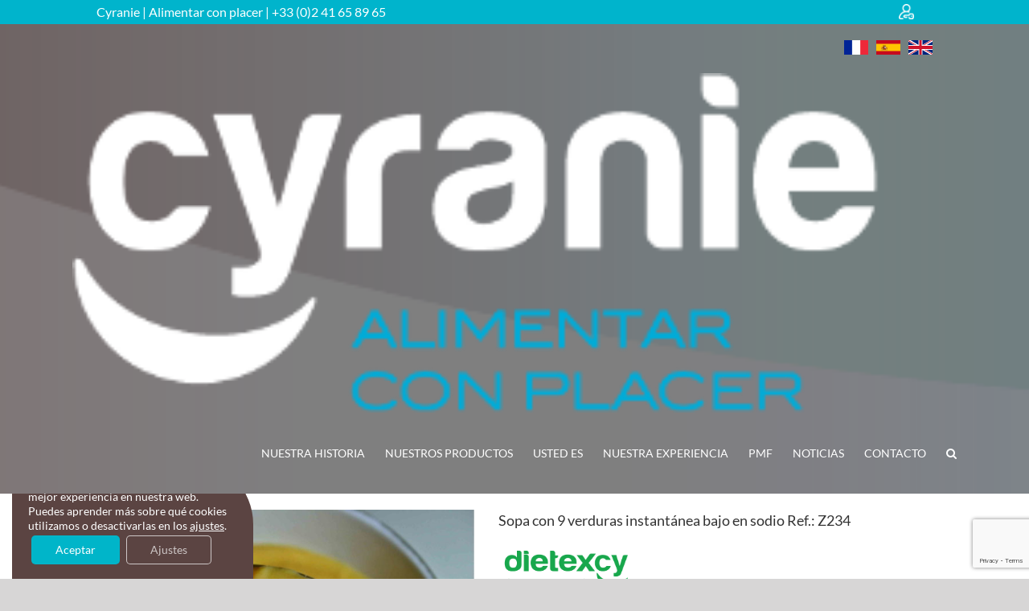

--- FILE ---
content_type: text/html; charset=UTF-8
request_url: https://cyranie.com/es/produit/sopa-con-9-verduras-instantanea-bajo-en-sodio-ref-z234/
body_size: 54839
content:
<!DOCTYPE html>
<html class="avada-html-layout-wide avada-html-header-position-top" lang="es-ES" prefix="og: http://ogp.me/ns# fb: http://ogp.me/ns/fb#">
<head>
	<meta http-equiv="X-UA-Compatible" content="IE=edge" />
	<meta http-equiv="Content-Type" content="text/html; charset=utf-8"/>
	<meta name="viewport" content="width=device-width, initial-scale=1" />
	<meta name='robots' content='index, follow, max-image-preview:large, max-snippet:-1, max-video-preview:-1' />
	<style>img:is([sizes="auto" i], [sizes^="auto," i]) { contain-intrinsic-size: 3000px 1500px }</style>
	
	<!-- This site is optimized with the Yoast SEO plugin v25.8 - https://yoast.com/wordpress/plugins/seo/ -->
	<title>Sopa con 9 verduras instantánea bajo en sodio Ref.: Z234 - Cyranie</title>
	<link rel="canonical" href="https://cyranie.com/es/produit/sopa-con-9-verduras-instantanea-bajo-en-sodio-ref-z234/" />
	<meta property="og:locale" content="es_ES" />
	<meta property="og:type" content="article" />
	<meta property="og:title" content="Sopa con 9 verduras instantánea bajo en sodio Ref.: Z234 - Cyranie" />
	<meta property="og:description" content="Muy apreciados como entrante, nuestras sopas se reconstituyen con la simple adición de agua hirviendo. Tienen una textura suave y son muy sabrosas." />
	<meta property="og:url" content="https://cyranie.com/es/produit/sopa-con-9-verduras-instantanea-bajo-en-sodio-ref-z234/" />
	<meta property="og:site_name" content="Cyranie" />
	<meta property="article:modified_time" content="2021-02-23T09:44:30+00:00" />
	<meta property="og:image" content="https://cyranie.com/wp-content/uploads/2019/12/Cyranie-régime-adapté-potage-aux-9-légumes-hyposodé-fiche-produit.jpg" />
	<meta property="og:image:width" content="2083" />
	<meta property="og:image:height" content="1388" />
	<meta property="og:image:type" content="image/jpeg" />
	<meta name="twitter:card" content="summary_large_image" />
	<script type="application/ld+json" class="yoast-schema-graph">{"@context":"https://schema.org","@graph":[{"@type":"WebPage","@id":"https://cyranie.com/es/produit/sopa-con-9-verduras-instantanea-bajo-en-sodio-ref-z234/","url":"https://cyranie.com/es/produit/sopa-con-9-verduras-instantanea-bajo-en-sodio-ref-z234/","name":"Sopa con 9 verduras instantánea bajo en sodio Ref.: Z234 - Cyranie","isPartOf":{"@id":"https://cyranie.com/es/#website"},"primaryImageOfPage":{"@id":"https://cyranie.com/es/produit/sopa-con-9-verduras-instantanea-bajo-en-sodio-ref-z234/#primaryimage"},"image":{"@id":"https://cyranie.com/es/produit/sopa-con-9-verduras-instantanea-bajo-en-sodio-ref-z234/#primaryimage"},"thumbnailUrl":"https://cyranie.com/wp-content/uploads/2019/12/Cyranie-régime-adapté-potage-aux-9-légumes-hyposodé-fiche-produit.jpg","datePublished":"2019-12-04T10:05:42+00:00","dateModified":"2021-02-23T09:44:30+00:00","breadcrumb":{"@id":"https://cyranie.com/es/produit/sopa-con-9-verduras-instantanea-bajo-en-sodio-ref-z234/#breadcrumb"},"inLanguage":"es","potentialAction":[{"@type":"ReadAction","target":["https://cyranie.com/es/produit/sopa-con-9-verduras-instantanea-bajo-en-sodio-ref-z234/"]}]},{"@type":"ImageObject","inLanguage":"es","@id":"https://cyranie.com/es/produit/sopa-con-9-verduras-instantanea-bajo-en-sodio-ref-z234/#primaryimage","url":"https://cyranie.com/wp-content/uploads/2019/12/Cyranie-régime-adapté-potage-aux-9-légumes-hyposodé-fiche-produit.jpg","contentUrl":"https://cyranie.com/wp-content/uploads/2019/12/Cyranie-régime-adapté-potage-aux-9-légumes-hyposodé-fiche-produit.jpg","width":2083,"height":1388},{"@type":"BreadcrumbList","@id":"https://cyranie.com/es/produit/sopa-con-9-verduras-instantanea-bajo-en-sodio-ref-z234/#breadcrumb","itemListElement":[{"@type":"ListItem","position":1,"name":"Accueil","item":"https://cyranie.com/es/"},{"@type":"ListItem","position":2,"name":"Boutique","item":"https://cyranie.com/boutique/"},{"@type":"ListItem","position":3,"name":"Sopa con 9 verduras instantánea bajo en sodio Ref.: Z234"}]},{"@type":"WebSite","@id":"https://cyranie.com/es/#website","url":"https://cyranie.com/es/","name":"Cyranie","description":"Nourrir avec plaisir","potentialAction":[{"@type":"SearchAction","target":{"@type":"EntryPoint","urlTemplate":"https://cyranie.com/es/?s={search_term_string}"},"query-input":{"@type":"PropertyValueSpecification","valueRequired":true,"valueName":"search_term_string"}}],"inLanguage":"es"}]}</script>
	<!-- / Yoast SEO plugin. -->


<link rel="alternate" type="application/rss+xml" title="Cyranie &raquo; Feed" href="https://cyranie.com/es/feed/" />
<link rel="alternate" type="application/rss+xml" title="Cyranie &raquo; Feed de los comentarios" href="https://cyranie.com/es/comments/feed/" />
					<link rel="shortcut icon" href="https://cyranie.com/wp-content/uploads/2019/07/favicon.png" type="image/x-icon" />
		
		
		
									<meta name="description" content="Ingredientes

Fécula de patata modificada, verduras 34,75% (patata, tomate, apio, guisantes, zanahoria, cebolla, coliflor, puerro, espinaca), grasas vegetales: aceite de girasol, aceite de colza, aromas jarabes de glucosa natural, maíz y trigo, azúcar, proteína de leche, ajo, cúrcuma."/>
				
		<meta property="og:locale" content="es_ES"/>
		<meta property="og:type" content="article"/>
		<meta property="og:site_name" content="Cyranie"/>
		<meta property="og:title" content="Sopa con 9 verduras instantánea bajo en sodio Ref.: Z234 - Cyranie"/>
				<meta property="og:description" content="Ingredientes

Fécula de patata modificada, verduras 34,75% (patata, tomate, apio, guisantes, zanahoria, cebolla, coliflor, puerro, espinaca), grasas vegetales: aceite de girasol, aceite de colza, aromas jarabes de glucosa natural, maíz y trigo, azúcar, proteína de leche, ajo, cúrcuma."/>
				<meta property="og:url" content="https://cyranie.com/es/produit/sopa-con-9-verduras-instantanea-bajo-en-sodio-ref-z234/"/>
													<meta property="article:modified_time" content="2021-02-23T09:44:30+01:00"/>
											<meta property="og:image" content="https://cyranie.com/wp-content/uploads/2019/12/Cyranie-régime-adapté-potage-aux-9-légumes-hyposodé-fiche-produit.jpg"/>
		<meta property="og:image:width" content="2083"/>
		<meta property="og:image:height" content="1388"/>
		<meta property="og:image:type" content="image/jpeg"/>
				<link rel='stylesheet' id='layerslider-css' href='https://cyranie.com/wp-content/plugins/LayerSlider/assets/static/layerslider/css/layerslider.css?ver=6.11.2' type='text/css' media='all' />
<style id='wp-emoji-styles-inline-css' type='text/css'>

	img.wp-smiley, img.emoji {
		display: inline !important;
		border: none !important;
		box-shadow: none !important;
		height: 1em !important;
		width: 1em !important;
		margin: 0 0.07em !important;
		vertical-align: -0.1em !important;
		background: none !important;
		padding: 0 !important;
	}
</style>
<style id='woocommerce-inline-inline-css' type='text/css'>
.woocommerce form .form-row .required { visibility: visible; }
</style>
<link rel='stylesheet' id='wpml-legacy-horizontal-list-0-css' href='https://cyranie.com/wp-content/plugins/sitepress-multilingual-cms/templates/language-switchers/legacy-list-horizontal/style.min.css?ver=1' type='text/css' media='all' />
<style id='wpml-legacy-horizontal-list-0-inline-css' type='text/css'>
.wpml-ls-statics-footer a, .wpml-ls-statics-footer .wpml-ls-sub-menu a, .wpml-ls-statics-footer .wpml-ls-sub-menu a:link, .wpml-ls-statics-footer li:not(.wpml-ls-current-language) .wpml-ls-link, .wpml-ls-statics-footer li:not(.wpml-ls-current-language) .wpml-ls-link:link {color:#444444;background-color:#ffffff;}.wpml-ls-statics-footer .wpml-ls-sub-menu a:hover,.wpml-ls-statics-footer .wpml-ls-sub-menu a:focus, .wpml-ls-statics-footer .wpml-ls-sub-menu a:link:hover, .wpml-ls-statics-footer .wpml-ls-sub-menu a:link:focus {color:#000000;background-color:#eeeeee;}.wpml-ls-statics-footer .wpml-ls-current-language > a {color:#444444;background-color:#ffffff;}.wpml-ls-statics-footer .wpml-ls-current-language:hover>a, .wpml-ls-statics-footer .wpml-ls-current-language>a:focus {color:#000000;background-color:#eeeeee;}
</style>
<link rel='stylesheet' id='popup-maker-site-css' href='https://cyranie.com/wp-content/plugins/popup-maker/assets/css/pum-site.css?ver=1.20.6' type='text/css' media='all' />
<style id='popup-maker-site-inline-css' type='text/css'>
/* Popup Google Fonts */
@import url('//fonts.googleapis.com/css?family=Montserrat:100');

/* Popup Theme 5082: Content Only - For use with page builders or block editor */
.pum-theme-5082, .pum-theme-content-only { background-color: rgba( 0, 0, 0, 0.70 ) } 
.pum-theme-5082 .pum-container, .pum-theme-content-only .pum-container { padding: 0px; border-radius: 0px; border: 1px none #000000; box-shadow: 0px 0px 0px 0px rgba( 2, 2, 2, 0.00 ) } 
.pum-theme-5082 .pum-title, .pum-theme-content-only .pum-title { color: #000000; text-align: left; text-shadow: 0px 0px 0px rgba( 2, 2, 2, 0.23 ); font-family: inherit; font-weight: 400; font-size: 32px; line-height: 36px } 
.pum-theme-5082 .pum-content, .pum-theme-content-only .pum-content { color: #8c8c8c; font-family: inherit; font-weight: 400 } 
.pum-theme-5082 .pum-content + .pum-close, .pum-theme-content-only .pum-content + .pum-close { position: absolute; height: 18px; width: 18px; left: auto; right: 7px; bottom: auto; top: 7px; padding: 0px; color: #000000; font-family: inherit; font-weight: 700; font-size: 20px; line-height: 20px; border: 1px none #ffffff; border-radius: 15px; box-shadow: 0px 0px 0px 0px rgba( 2, 2, 2, 0.00 ); text-shadow: 0px 0px 0px rgba( 0, 0, 0, 0.00 ); background-color: rgba( 255, 255, 255, 0.00 ) } 

/* Popup Theme 3312: Floating Bar - Soft Blue */
.pum-theme-3312, .pum-theme-floating-bar { background-color: rgba( 255, 255, 255, 0.00 ) } 
.pum-theme-3312 .pum-container, .pum-theme-floating-bar .pum-container { padding: 8px; border-radius: 0px; border: 1px none #000000; box-shadow: 1px 1px 3px 0px rgba( 2, 2, 2, 0.23 ); background-color: rgba( 238, 246, 252, 1.00 ) } 
.pum-theme-3312 .pum-title, .pum-theme-floating-bar .pum-title { color: #505050; text-align: left; text-shadow: 0px 0px 0px rgba( 2, 2, 2, 0.23 ); font-family: inherit; font-weight: 400; font-size: 32px; line-height: 36px } 
.pum-theme-3312 .pum-content, .pum-theme-floating-bar .pum-content { color: #505050; font-family: inherit; font-weight: 400 } 
.pum-theme-3312 .pum-content + .pum-close, .pum-theme-floating-bar .pum-content + .pum-close { position: absolute; height: 18px; width: 18px; left: auto; right: 5px; bottom: auto; top: 50%; padding: 0px; color: #505050; font-family: Sans-Serif; font-weight: 700; font-size: 15px; line-height: 18px; border: 1px solid #505050; border-radius: 15px; box-shadow: 0px 0px 0px 0px rgba( 2, 2, 2, 0.00 ); text-shadow: 0px 0px 0px rgba( 0, 0, 0, 0.00 ); background-color: rgba( 255, 255, 255, 0.00 ); transform: translate(0, -50%) } 

/* Popup Theme 6: Boite à lumière */
.pum-theme-6, .pum-theme-lightbox { background-color: rgba( 0, 0, 0, 0.60 ) } 
.pum-theme-6 .pum-container, .pum-theme-lightbox .pum-container { padding: 18px; border-radius: 0px; border: 0px solid #000000; box-shadow: 0px 0px 30px 0px rgba( 2, 2, 2, 1.00 ); background-color: rgba( 255, 255, 255, 1.00 ) } 
.pum-theme-6 .pum-title, .pum-theme-lightbox .pum-title { color: #000000; text-align: left; text-shadow: 0px 0px 0px rgba( 2, 2, 2, 0.23 ); font-family: inherit; font-weight: 100; font-size: 32px; line-height: 36px } 
.pum-theme-6 .pum-content, .pum-theme-lightbox .pum-content { color: #000000; font-family: inherit; font-weight: 100 } 
.pum-theme-6 .pum-content + .pum-close, .pum-theme-lightbox .pum-content + .pum-close { position: absolute; height: 26px; width: 26px; left: auto; right: -13px; bottom: auto; top: -13px; padding: 0px; color: #ffffff; font-family: Arial; font-weight: 100; font-size: 24px; line-height: 24px; border: 2px solid #ffffff; border-radius: 26px; box-shadow: 0px 0px 15px 1px rgba( 2, 2, 2, 0.75 ); text-shadow: 0px 0px 0px rgba( 0, 0, 0, 0.23 ); background-color: rgba( 0, 181, 201, 1.00 ) } 

/* Popup Theme 7: Bleu entreprise */
.pum-theme-7, .pum-theme-enterprise-blue { background-color: rgba( 91, 68, 67, 0.80 ) } 
.pum-theme-7 .pum-container, .pum-theme-enterprise-blue .pum-container { padding: 28px; border-radius: 5px; border: 1px none #000000; box-shadow: 0px 10px 25px 4px rgba( 2, 2, 2, 0.50 ); background-color: rgba( 255, 255, 255, 1.00 ) } 
.pum-theme-7 .pum-title, .pum-theme-enterprise-blue .pum-title { color: #00b5c9; text-align: left; text-shadow: 0px 0px 0px rgba( 2, 2, 2, 0.23 ); font-family: inherit; font-weight: 100; font-size: 34px; line-height: 36px } 
.pum-theme-7 .pum-content, .pum-theme-enterprise-blue .pum-content { color: #2d2d2d; font-family: inherit; font-weight: 100 } 
.pum-theme-7 .pum-content + .pum-close, .pum-theme-enterprise-blue .pum-content + .pum-close { position: absolute; height: 28px; width: 28px; left: auto; right: 8px; bottom: auto; top: 8px; padding: 4px; color: #ffffff; font-family: Times New Roman; font-weight: 100; font-size: 20px; line-height: 20px; border: 1px none #ffffff; border-radius: 42px; box-shadow: 0px 0px 0px 0px rgba( 2, 2, 2, 0.23 ); text-shadow: 0px 0px 0px rgba( 0, 0, 0, 0.23 ); background-color: rgba( 0, 181, 201, 1.00 ) } 

/* Popup Theme 5: Thème par défaut */
.pum-theme-5, .pum-theme-theme-par-defaut { background-color: rgba( 255, 255, 255, 1.00 ) } 
.pum-theme-5 .pum-container, .pum-theme-theme-par-defaut .pum-container { padding: 18px; border-radius: px; border: 1px none #000000; box-shadow: 1px 1px 3px px rgba( 2, 2, 2, 0.23 ); background-color: rgba( 249, 249, 249, 1.00 ) } 
.pum-theme-5 .pum-title, .pum-theme-theme-par-defaut .pum-title { color: #000000; text-align: left; text-shadow: px px px rgba( 2, 2, 2, 0.23 ); font-family: inherit; font-weight: 400; font-size: 32px; font-style: normal; line-height: 36px } 
.pum-theme-5 .pum-content, .pum-theme-theme-par-defaut .pum-content { color: #8c8c8c; font-family: inherit; font-weight: 400; font-style: inherit } 
.pum-theme-5 .pum-content + .pum-close, .pum-theme-theme-par-defaut .pum-content + .pum-close { position: absolute; height: auto; width: auto; left: auto; right: px; bottom: auto; top: px; padding: 8px; color: #ffffff; font-family: inherit; font-weight: 400; font-size: 12px; font-style: inherit; line-height: 36px; border: 1px none #ffffff; border-radius: px; box-shadow: 1px 1px 3px px rgba( 2, 2, 2, 0.23 ); text-shadow: px px px rgba( 0, 0, 0, 0.23 ); background-color: rgba( 0, 183, 205, 1.00 ) } 

/* Popup Theme 8: Bonjour Box */
.pum-theme-8, .pum-theme-hello-box { background-color: rgba( 0, 0, 0, 0.75 ) } 
.pum-theme-8 .pum-container, .pum-theme-hello-box .pum-container { padding: 30px; border-radius: 80px; border: 14px solid #81d742; box-shadow: 0px 0px 0px 0px rgba( 2, 2, 2, 0.00 ); background-color: rgba( 255, 255, 255, 1.00 ) } 
.pum-theme-8 .pum-title, .pum-theme-hello-box .pum-title { color: #2d2d2d; text-align: left; text-shadow: 0px 0px 0px rgba( 2, 2, 2, 0.23 ); font-family: Montserrat; font-weight: 100; font-size: 32px; line-height: 36px } 
.pum-theme-8 .pum-content, .pum-theme-hello-box .pum-content { color: #2d2d2d; font-family: inherit; font-weight: 100 } 
.pum-theme-8 .pum-content + .pum-close, .pum-theme-hello-box .pum-content + .pum-close { position: absolute; height: auto; width: auto; left: auto; right: -30px; bottom: auto; top: -30px; padding: 0px; color: #2d2d2d; font-family: Times New Roman; font-weight: 100; font-size: 32px; line-height: 28px; border: 1px none #ffffff; border-radius: 28px; box-shadow: 0px 0px 0px 0px rgba( 2, 2, 2, 0.23 ); text-shadow: 0px 0px 0px rgba( 0, 0, 0, 0.23 ); background-color: rgba( 255, 255, 255, 1.00 ) } 

/* Popup Theme 9: Bord tranchant */
.pum-theme-9, .pum-theme-cutting-edge { background-color: rgba( 0, 0, 0, 0.50 ) } 
.pum-theme-9 .pum-container, .pum-theme-cutting-edge .pum-container { padding: 18px; border-radius: 0px; border: 1px none #000000; box-shadow: 0px 10px 25px 0px rgba( 2, 2, 2, 0.50 ); background-color: rgba( 30, 115, 190, 1.00 ) } 
.pum-theme-9 .pum-title, .pum-theme-cutting-edge .pum-title { color: #ffffff; text-align: left; text-shadow: 0px 0px 0px rgba( 2, 2, 2, 0.23 ); font-family: Sans-Serif; font-weight: 100; font-size: 26px; line-height: 28px } 
.pum-theme-9 .pum-content, .pum-theme-cutting-edge .pum-content { color: #ffffff; font-family: inherit; font-weight: 100 } 
.pum-theme-9 .pum-content + .pum-close, .pum-theme-cutting-edge .pum-content + .pum-close { position: absolute; height: 24px; width: 24px; left: auto; right: 0px; bottom: auto; top: 0px; padding: 0px; color: #1e73be; font-family: Times New Roman; font-weight: 100; font-size: 32px; line-height: 24px; border: 1px none #ffffff; border-radius: 0px; box-shadow: -1px 1px 1px 0px rgba( 2, 2, 2, 0.10 ); text-shadow: -1px 1px 1px rgba( 0, 0, 0, 0.10 ); background-color: rgba( 238, 238, 34, 1.00 ) } 

/* Popup Theme 10: Bordure encadrée */
.pum-theme-10, .pum-theme-framed-border { background-color: rgba( 255, 255, 255, 0.50 ) } 
.pum-theme-10 .pum-container, .pum-theme-framed-border .pum-container { padding: 18px; border-radius: 0px; border: 20px outset #dd3333; box-shadow: 1px 1px 3px 0px rgba( 2, 2, 2, 0.97 ) inset; background-color: rgba( 255, 251, 239, 1.00 ) } 
.pum-theme-10 .pum-title, .pum-theme-framed-border .pum-title { color: #000000; text-align: left; text-shadow: 0px 0px 0px rgba( 2, 2, 2, 0.23 ); font-family: inherit; font-weight: 100; font-size: 32px; line-height: 36px } 
.pum-theme-10 .pum-content, .pum-theme-framed-border .pum-content { color: #2d2d2d; font-family: inherit; font-weight: 100 } 
.pum-theme-10 .pum-content + .pum-close, .pum-theme-framed-border .pum-content + .pum-close { position: absolute; height: 20px; width: 20px; left: auto; right: -20px; bottom: auto; top: -20px; padding: 0px; color: #ffffff; font-family: Tahoma; font-weight: 700; font-size: 16px; line-height: 18px; border: 1px none #ffffff; border-radius: 0px; box-shadow: 0px 0px 0px 0px rgba( 2, 2, 2, 0.23 ); text-shadow: 0px 0px 0px rgba( 0, 0, 0, 0.23 ); background-color: rgba( 0, 0, 0, 0.55 ) } 

#pum-5049 {z-index: 1999999999}

</style>
<link rel='stylesheet' id='moove_gdpr_frontend-css' href='https://cyranie.com/wp-content/plugins/gdpr-cookie-compliance/dist/styles/gdpr-main-nf.css?ver=5.0.5' type='text/css' media='all' />
<style id='moove_gdpr_frontend-inline-css' type='text/css'>
				#moove_gdpr_cookie_modal .moove-gdpr-modal-content .moove-gdpr-tab-main h3.tab-title, 
				#moove_gdpr_cookie_modal .moove-gdpr-modal-content .moove-gdpr-tab-main span.tab-title,
				#moove_gdpr_cookie_modal .moove-gdpr-modal-content .moove-gdpr-modal-left-content #moove-gdpr-menu li a, 
				#moove_gdpr_cookie_modal .moove-gdpr-modal-content .moove-gdpr-modal-left-content #moove-gdpr-menu li button,
				#moove_gdpr_cookie_modal .moove-gdpr-modal-content .moove-gdpr-modal-left-content .moove-gdpr-branding-cnt a,
				#moove_gdpr_cookie_modal .moove-gdpr-modal-content .moove-gdpr-modal-footer-content .moove-gdpr-button-holder a.mgbutton, 
				#moove_gdpr_cookie_modal .moove-gdpr-modal-content .moove-gdpr-modal-footer-content .moove-gdpr-button-holder button.mgbutton,
				#moove_gdpr_cookie_modal .cookie-switch .cookie-slider:after, 
				#moove_gdpr_cookie_modal .cookie-switch .slider:after, 
				#moove_gdpr_cookie_modal .switch .cookie-slider:after, 
				#moove_gdpr_cookie_modal .switch .slider:after,
				#moove_gdpr_cookie_info_bar .moove-gdpr-info-bar-container .moove-gdpr-info-bar-content p, 
				#moove_gdpr_cookie_info_bar .moove-gdpr-info-bar-container .moove-gdpr-info-bar-content p a,
				#moove_gdpr_cookie_info_bar .moove-gdpr-info-bar-container .moove-gdpr-info-bar-content a.mgbutton, 
				#moove_gdpr_cookie_info_bar .moove-gdpr-info-bar-container .moove-gdpr-info-bar-content button.mgbutton,
				#moove_gdpr_cookie_modal .moove-gdpr-modal-content .moove-gdpr-tab-main .moove-gdpr-tab-main-content h1, 
				#moove_gdpr_cookie_modal .moove-gdpr-modal-content .moove-gdpr-tab-main .moove-gdpr-tab-main-content h2, 
				#moove_gdpr_cookie_modal .moove-gdpr-modal-content .moove-gdpr-tab-main .moove-gdpr-tab-main-content h3, 
				#moove_gdpr_cookie_modal .moove-gdpr-modal-content .moove-gdpr-tab-main .moove-gdpr-tab-main-content h4, 
				#moove_gdpr_cookie_modal .moove-gdpr-modal-content .moove-gdpr-tab-main .moove-gdpr-tab-main-content h5, 
				#moove_gdpr_cookie_modal .moove-gdpr-modal-content .moove-gdpr-tab-main .moove-gdpr-tab-main-content h6,
				#moove_gdpr_cookie_modal .moove-gdpr-modal-content.moove_gdpr_modal_theme_v2 .moove-gdpr-modal-title .tab-title,
				#moove_gdpr_cookie_modal .moove-gdpr-modal-content.moove_gdpr_modal_theme_v2 .moove-gdpr-tab-main h3.tab-title, 
				#moove_gdpr_cookie_modal .moove-gdpr-modal-content.moove_gdpr_modal_theme_v2 .moove-gdpr-tab-main span.tab-title,
				#moove_gdpr_cookie_modal .moove-gdpr-modal-content.moove_gdpr_modal_theme_v2 .moove-gdpr-branding-cnt a {
					font-weight: inherit				}
			#moove_gdpr_cookie_modal,#moove_gdpr_cookie_info_bar,.gdpr_cookie_settings_shortcode_content{font-family:inherit}#moove_gdpr_save_popup_settings_button{background-color:#373737;color:#fff}#moove_gdpr_save_popup_settings_button:hover{background-color:#000}#moove_gdpr_cookie_info_bar .moove-gdpr-info-bar-container .moove-gdpr-info-bar-content a.mgbutton,#moove_gdpr_cookie_info_bar .moove-gdpr-info-bar-container .moove-gdpr-info-bar-content button.mgbutton{background-color:#00b5c9}#moove_gdpr_cookie_modal .moove-gdpr-modal-content .moove-gdpr-modal-footer-content .moove-gdpr-button-holder a.mgbutton,#moove_gdpr_cookie_modal .moove-gdpr-modal-content .moove-gdpr-modal-footer-content .moove-gdpr-button-holder button.mgbutton,.gdpr_cookie_settings_shortcode_content .gdpr-shr-button.button-green{background-color:#00b5c9;border-color:#00b5c9}#moove_gdpr_cookie_modal .moove-gdpr-modal-content .moove-gdpr-modal-footer-content .moove-gdpr-button-holder a.mgbutton:hover,#moove_gdpr_cookie_modal .moove-gdpr-modal-content .moove-gdpr-modal-footer-content .moove-gdpr-button-holder button.mgbutton:hover,.gdpr_cookie_settings_shortcode_content .gdpr-shr-button.button-green:hover{background-color:#fff;color:#00b5c9}#moove_gdpr_cookie_modal .moove-gdpr-modal-content .moove-gdpr-modal-close i,#moove_gdpr_cookie_modal .moove-gdpr-modal-content .moove-gdpr-modal-close span.gdpr-icon{background-color:#00b5c9;border:1px solid #00b5c9}#moove_gdpr_cookie_info_bar span.change-settings-button.focus-g,#moove_gdpr_cookie_info_bar span.change-settings-button:focus,#moove_gdpr_cookie_info_bar button.change-settings-button.focus-g,#moove_gdpr_cookie_info_bar button.change-settings-button:focus{-webkit-box-shadow:0 0 1px 3px #00b5c9;-moz-box-shadow:0 0 1px 3px #00b5c9;box-shadow:0 0 1px 3px #00b5c9}#moove_gdpr_cookie_modal .moove-gdpr-modal-content .moove-gdpr-modal-close i:hover,#moove_gdpr_cookie_modal .moove-gdpr-modal-content .moove-gdpr-modal-close span.gdpr-icon:hover,#moove_gdpr_cookie_info_bar span[data-href]>u.change-settings-button{color:#00b5c9}#moove_gdpr_cookie_modal .moove-gdpr-modal-content .moove-gdpr-modal-left-content #moove-gdpr-menu li.menu-item-selected a span.gdpr-icon,#moove_gdpr_cookie_modal .moove-gdpr-modal-content .moove-gdpr-modal-left-content #moove-gdpr-menu li.menu-item-selected button span.gdpr-icon{color:inherit}#moove_gdpr_cookie_modal .moove-gdpr-modal-content .moove-gdpr-modal-left-content #moove-gdpr-menu li a span.gdpr-icon,#moove_gdpr_cookie_modal .moove-gdpr-modal-content .moove-gdpr-modal-left-content #moove-gdpr-menu li button span.gdpr-icon{color:inherit}#moove_gdpr_cookie_modal .gdpr-acc-link{line-height:0;font-size:0;color:transparent;position:absolute}#moove_gdpr_cookie_modal .moove-gdpr-modal-content .moove-gdpr-modal-close:hover i,#moove_gdpr_cookie_modal .moove-gdpr-modal-content .moove-gdpr-modal-left-content #moove-gdpr-menu li a,#moove_gdpr_cookie_modal .moove-gdpr-modal-content .moove-gdpr-modal-left-content #moove-gdpr-menu li button,#moove_gdpr_cookie_modal .moove-gdpr-modal-content .moove-gdpr-modal-left-content #moove-gdpr-menu li button i,#moove_gdpr_cookie_modal .moove-gdpr-modal-content .moove-gdpr-modal-left-content #moove-gdpr-menu li a i,#moove_gdpr_cookie_modal .moove-gdpr-modal-content .moove-gdpr-tab-main .moove-gdpr-tab-main-content a:hover,#moove_gdpr_cookie_info_bar.moove-gdpr-dark-scheme .moove-gdpr-info-bar-container .moove-gdpr-info-bar-content a.mgbutton:hover,#moove_gdpr_cookie_info_bar.moove-gdpr-dark-scheme .moove-gdpr-info-bar-container .moove-gdpr-info-bar-content button.mgbutton:hover,#moove_gdpr_cookie_info_bar.moove-gdpr-dark-scheme .moove-gdpr-info-bar-container .moove-gdpr-info-bar-content a:hover,#moove_gdpr_cookie_info_bar.moove-gdpr-dark-scheme .moove-gdpr-info-bar-container .moove-gdpr-info-bar-content button:hover,#moove_gdpr_cookie_info_bar.moove-gdpr-dark-scheme .moove-gdpr-info-bar-container .moove-gdpr-info-bar-content span.change-settings-button:hover,#moove_gdpr_cookie_info_bar.moove-gdpr-dark-scheme .moove-gdpr-info-bar-container .moove-gdpr-info-bar-content button.change-settings-button:hover,#moove_gdpr_cookie_info_bar.moove-gdpr-dark-scheme .moove-gdpr-info-bar-container .moove-gdpr-info-bar-content u.change-settings-button:hover,#moove_gdpr_cookie_info_bar span[data-href]>u.change-settings-button,#moove_gdpr_cookie_info_bar.moove-gdpr-dark-scheme .moove-gdpr-info-bar-container .moove-gdpr-info-bar-content a.mgbutton.focus-g,#moove_gdpr_cookie_info_bar.moove-gdpr-dark-scheme .moove-gdpr-info-bar-container .moove-gdpr-info-bar-content button.mgbutton.focus-g,#moove_gdpr_cookie_info_bar.moove-gdpr-dark-scheme .moove-gdpr-info-bar-container .moove-gdpr-info-bar-content a.focus-g,#moove_gdpr_cookie_info_bar.moove-gdpr-dark-scheme .moove-gdpr-info-bar-container .moove-gdpr-info-bar-content button.focus-g,#moove_gdpr_cookie_info_bar.moove-gdpr-dark-scheme .moove-gdpr-info-bar-container .moove-gdpr-info-bar-content a.mgbutton:focus,#moove_gdpr_cookie_info_bar.moove-gdpr-dark-scheme .moove-gdpr-info-bar-container .moove-gdpr-info-bar-content button.mgbutton:focus,#moove_gdpr_cookie_info_bar.moove-gdpr-dark-scheme .moove-gdpr-info-bar-container .moove-gdpr-info-bar-content a:focus,#moove_gdpr_cookie_info_bar.moove-gdpr-dark-scheme .moove-gdpr-info-bar-container .moove-gdpr-info-bar-content button:focus,#moove_gdpr_cookie_info_bar.moove-gdpr-dark-scheme .moove-gdpr-info-bar-container .moove-gdpr-info-bar-content span.change-settings-button.focus-g,span.change-settings-button:focus,button.change-settings-button.focus-g,button.change-settings-button:focus,#moove_gdpr_cookie_info_bar.moove-gdpr-dark-scheme .moove-gdpr-info-bar-container .moove-gdpr-info-bar-content u.change-settings-button.focus-g,#moove_gdpr_cookie_info_bar.moove-gdpr-dark-scheme .moove-gdpr-info-bar-container .moove-gdpr-info-bar-content u.change-settings-button:focus{color:#00b5c9}#moove_gdpr_cookie_modal .moove-gdpr-branding.focus-g span,#moove_gdpr_cookie_modal .moove-gdpr-modal-content .moove-gdpr-tab-main a.focus-g{color:#00b5c9}#moove_gdpr_cookie_modal.gdpr_lightbox-hide{display:none}
</style>
<link rel='stylesheet' id='fusion-dynamic-css-css' href='https://cyranie.com/wp-content/uploads/fusion-styles/e1d93b21fd2c8013f065b8fabddd2aa6.min.css?ver=3.13.1' type='text/css' media='all' />
<style id='rocket-lazyload-inline-css' type='text/css'>
.rll-youtube-player{position:relative;padding-bottom:56.23%;height:0;overflow:hidden;max-width:100%;}.rll-youtube-player iframe{position:absolute;top:0;left:0;width:100%;height:100%;z-index:100;background:0 0}.rll-youtube-player img{bottom:0;display:block;left:0;margin:auto;max-width:100%;width:100%;position:absolute;right:0;top:0;border:none;height:auto;cursor:pointer;-webkit-transition:.4s all;-moz-transition:.4s all;transition:.4s all}.rll-youtube-player img:hover{-webkit-filter:brightness(75%)}.rll-youtube-player .play{height:72px;width:72px;left:50%;top:50%;margin-left:-36px;margin-top:-36px;position:absolute;background:url(https://cyranie.com/wp-content/plugins/wp-rocket/assets/img/youtube.png) no-repeat;cursor:pointer}
</style>
<script type="text/javascript" id="wpml-cookie-js-extra">
/* <![CDATA[ */
var wpml_cookies = {"wp-wpml_current_language":{"value":"es","expires":1,"path":"\/"}};
var wpml_cookies = {"wp-wpml_current_language":{"value":"es","expires":1,"path":"\/"}};
/* ]]> */
</script>
<script type="text/javascript" src="https://cyranie.com/wp-content/plugins/sitepress-multilingual-cms/res/js/cookies/language-cookie.js?ver=481990" id="wpml-cookie-js" defer="defer" data-wp-strategy="defer"></script>
<script type="text/javascript" src="https://cyranie.com/wp-includes/js/jquery/jquery.js?ver=3.7.1" id="jquery-core-js"></script>
<script type="text/javascript" src="https://cyranie.com/wp-includes/js/jquery/jquery-migrate.js?ver=3.4.1" id="jquery-migrate-js"></script>
<script type="text/javascript" id="layerslider-utils-js-extra">
/* <![CDATA[ */
var LS_Meta = {"v":"6.11.2","fixGSAP":"1"};
/* ]]> */
</script>
<script type="text/javascript" src="https://cyranie.com/wp-content/plugins/LayerSlider/assets/static/layerslider/js/layerslider.utils.js?ver=6.11.2" id="layerslider-utils-js"></script>
<script type="text/javascript" src="https://cyranie.com/wp-content/plugins/LayerSlider/assets/static/layerslider/js/layerslider.kreaturamedia.jquery.js?ver=6.11.2" id="layerslider-js"></script>
<script type="text/javascript" src="https://cyranie.com/wp-content/plugins/LayerSlider/assets/static/layerslider/js/layerslider.transitions.js?ver=6.11.2" id="layerslider-transitions-js"></script>
<script type="text/javascript" src="https://cyranie.com/wp-content/plugins/woocommerce/assets/js/jquery-blockui/jquery.blockUI.js?ver=2.7.0-wc.10.4.3" id="wc-jquery-blockui-js" defer="defer" data-wp-strategy="defer"></script>
<script type="text/javascript" id="wc-add-to-cart-js-extra">
/* <![CDATA[ */
var wc_add_to_cart_params = {"ajax_url":"\/wp-admin\/admin-ajax.php?lang=es","wc_ajax_url":"\/es\/?wc-ajax=%%endpoint%%","i18n_view_cart":"Ver carrito","cart_url":"https:\/\/cyranie.com\/panier-2\/","is_cart":"","cart_redirect_after_add":"no"};
/* ]]> */
</script>
<script type="text/javascript" src="https://cyranie.com/wp-content/plugins/woocommerce/assets/js/frontend/add-to-cart.js?ver=10.4.3" id="wc-add-to-cart-js" defer="defer" data-wp-strategy="defer"></script>
<script type="text/javascript" src="https://cyranie.com/wp-content/plugins/woocommerce/assets/js/flexslider/jquery.flexslider.js?ver=2.7.2-wc.10.4.3" id="wc-flexslider-js" defer="defer" data-wp-strategy="defer"></script>
<script type="text/javascript" id="wc-single-product-js-extra">
/* <![CDATA[ */
var wc_single_product_params = {"i18n_required_rating_text":"Por favor elige una puntuaci\u00f3n","i18n_rating_options":["1 de 5 estrellas","2 de 5 estrellas","3 de 5 estrellas","4 de 5 estrellas","5 de 5 estrellas"],"i18n_product_gallery_trigger_text":"Ver galer\u00eda de im\u00e1genes a pantalla completa","review_rating_required":"yes","flexslider":{"rtl":false,"animation":"slide","smoothHeight":true,"directionNav":true,"controlNav":"thumbnails","slideshow":false,"animationSpeed":500,"animationLoop":false,"allowOneSlide":false,"prevText":"<i class=\"awb-icon-angle-left\"><\/i>","nextText":"<i class=\"awb-icon-angle-right\"><\/i>"},"zoom_enabled":"","zoom_options":[],"photoswipe_enabled":"","photoswipe_options":{"shareEl":false,"closeOnScroll":false,"history":false,"hideAnimationDuration":0,"showAnimationDuration":0},"flexslider_enabled":"1"};
/* ]]> */
</script>
<script type="text/javascript" src="https://cyranie.com/wp-content/plugins/woocommerce/assets/js/frontend/single-product.js?ver=10.4.3" id="wc-single-product-js" defer="defer" data-wp-strategy="defer"></script>
<script type="text/javascript" src="https://cyranie.com/wp-content/plugins/woocommerce/assets/js/js-cookie/js.cookie.js?ver=2.1.4-wc.10.4.3" id="wc-js-cookie-js" defer="defer" data-wp-strategy="defer"></script>
<script type="text/javascript" id="woocommerce-js-extra">
/* <![CDATA[ */
var woocommerce_params = {"ajax_url":"\/wp-admin\/admin-ajax.php?lang=es","wc_ajax_url":"\/es\/?wc-ajax=%%endpoint%%","i18n_password_show":"Mostrar contrase\u00f1a","i18n_password_hide":"Ocultar contrase\u00f1a"};
/* ]]> */
</script>
<script type="text/javascript" src="https://cyranie.com/wp-content/plugins/woocommerce/assets/js/frontend/woocommerce.js?ver=10.4.3" id="woocommerce-js" defer="defer" data-wp-strategy="defer"></script>
<meta name="generator" content="Powered by LayerSlider 6.11.2 - Multi-Purpose, Responsive, Parallax, Mobile-Friendly Slider Plugin for WordPress." />
<!-- LayerSlider updates and docs at: https://layerslider.kreaturamedia.com -->
<link rel="https://api.w.org/" href="https://cyranie.com/es/wp-json/" /><link rel="alternate" title="JSON" type="application/json" href="https://cyranie.com/es/wp-json/wp/v2/product/5696" /><link rel="EditURI" type="application/rsd+xml" title="RSD" href="https://cyranie.com/xmlrpc.php?rsd" />
<link rel='shortlink' href='https://cyranie.com/es/?p=5696' />
<link rel="alternate" title="oEmbed (JSON)" type="application/json+oembed" href="https://cyranie.com/es/wp-json/oembed/1.0/embed?url=https%3A%2F%2Fcyranie.com%2Fes%2Fproduit%2Fsopa-con-9-verduras-instantanea-bajo-en-sodio-ref-z234%2F" />
<link rel="alternate" title="oEmbed (XML)" type="text/xml+oembed" href="https://cyranie.com/es/wp-json/oembed/1.0/embed?url=https%3A%2F%2Fcyranie.com%2Fes%2Fproduit%2Fsopa-con-9-verduras-instantanea-bajo-en-sodio-ref-z234%2F&#038;format=xml" />
<meta name="generator" content="WPML ver:4.8.1 stt:1,4,2;" />
<!-- start Simple Custom CSS and JS -->
<style type="text/css">
html[lang="fr-FR"] nav.fusion-main-menu.fusion-sticky-menu,
html[lang="en-US"] nav.fusion-main-menu.fusion-sticky-menu{
    margin-top: 30px !important;
}

/*html[lang="en-US"] */
.fusion-header-wrapper:not(.fusion-is-sticky) .fusion-logo {
    float: none !important;
}

/***** CACHER MA SELECTION ****/ 
.single_add_to_cart_button,
.fusion-main-menu-cart,
.fusion-flyout-cart-wrapper{
 display:none !important;
}</style>
<!-- end Simple Custom CSS and JS -->
<!-- start Simple Custom CSS and JS -->
<style type="text/css">
.page-id-59 .tfs-slider .slide-content-container h2,
.page-id-166 .tfs-slider .slide-content-container h2,
.page-id-348 .tfs-slider .slide-content-container h2,
.page-id-85 .tfs-slider .slide-content-container h2,
.page-id-57 .tfs-slider .slide-content-container h2,
.page-id-55 .tfs-slider .slide-content-container h2,
.page-id-350 .tfs-slider .slide-content-container h2,
.page-id-49 .tfs-slider .slide-content-container h2 {
  padding-left: 0px !important;
}
.page-id-59 .tfs-slider .background-image,
.page-id-166 .tfs-slider .background-image,
.page-id-810 .tfs-slider .background-image,
.page-id-348 .tfs-slider .background-image,
.page-id-57 .tfs-slider .background-image,
.page-id-55 .tfs-slider .background-image,
.page-id-350 .tfs-slider .background-image,
.page-id-49 .tfs-slider .background-image {
  background-position: left 70%;
}


/* HEADER CONTACT */ 
/* HEADER ACTUALITES */ 
/* HEADER NOS EXPERTISES */
/* HEADER NUTRITION */ 
/* HEADER NOUS CONNAITRE */
.page-id-59 .tfs-slider .slide-content-container,
.page-id-4154 .tfs-slider .slide-content-container,
.page-id-4806 .tfs-slider .slide-content-container,
.page-id-166 .tfs-slider .slide-content-container,
.page-id-3464 .tfs-slider .slide-content-container,
.page-id-4771 .tfs-slider .slide-content-container,
.page-id-57 .tfs-slider .slide-content-container,
.page-id-4110 .tfs-slider .slide-content-container,
.page-id-4750 .tfs-slider .slide-content-container,
.page-id-350 .tfs-slider .slide-content-container,
.page-id-4101 .tfs-slider .slide-content-container,
.page-id-4552 .tfs-slider .slide-content-container,
.page-id-49 .tfs-slider .slide-content-container,
.page-id-4205 .tfs-slider .slide-content-container,
.page-id-4526 .tfs-slider .slide-content-container,
.page-id-4810 .tfs-slider .slide-content-container,
.page-id-4758 .tfs-slider .slide-content-container,
.page-id-4747 .tfs-slider .slide-content-container,
.page-id-6064 .tfs-slider .slide-content-container{
  background-color: rgba(0,182,199,0.7);
  padding: 20px !important;
  margin-top: 67px;
}

/* HEADER FAQ */ 
/* HEADER VOUS ETES */ 
.page-id-348 .tfs-slider .slide-content-container,
.page-id-4118 .tfs-slider .slide-content-container,
.page-id-55 .tfs-slider .slide-content-container,
.page-id-4105 .tfs-slider .slide-content-container {
  background-color: rgba(0,182,199,0.7);
  padding: 20px !important;
  margin-top: 80px;
}

/* MENTIONS LEGALES */
.page-id-15 .tfs-slider .slide-content-container {
  background-color: rgba(0,182,199,0.7);
  padding: 20px !important;
  margin-top: 105px;
}

/* MA SELECTION */
.page-id-3383 .tfs-slider .slide-content-container,
.page-id-3387 .tfs-slider .slide-content-container {
  background-color: rgba(0,182,199,0.7);
  padding: 20px !important;
  margin-top: 45px;
}


/**RETOUCHES VERSION ESPAGNOLE**/


.page-id-4491 main{
  padding-bottom: 0 !important;
}

.page-id-4491 .post-content p:last-child {
  margin: 0 !important;
}

.page-id-4771 .full-width-slider {
  position: absolute !important;
}</style>
<!-- end Simple Custom CSS and JS -->
<!-- start Simple Custom CSS and JS -->
<style type="text/css">
.wpml-ls-statics-footer.wpml-ls.wpml-ls-legacy-list-horizontal {
    display: none;
}

div#langues_jo {
    margin-top: 50px !important;
  	padding-right: 30px;
	position: absolute;
    max-width: 1100px;
    width: 100%;
    display: flex;
    justify-content: flex-end;
  	z-index: 9;
  	top: 0;
}

.langues_jo_drap.fr{
	width:30px;
  	height:auto;
    float: left;
}

.langues_jo_drap.es{
	width:30px;
  	height:auto;
    float: left;
  	margin-left: 10px;
}

.langues_jo_drap.en{
	width:30px;
  	height:auto;
    float: left;
  	margin-left:10px;
}

@media screen and (max-width: 398px) {
  div#langues_jo {
    margin-top: 75px !important;
  }
  @-moz-document url-prefix() { 
    div#langues_jo {
      margin-top: 75px !important;
    }
}

@-moz-document url-prefix() { 
  div#langues_jo {
    margin-top: 100px !important;
  }
}</style>
<!-- end Simple Custom CSS and JS -->
<!-- start Simple Custom CSS and JS -->
<style type="text/css">
/*** PAGE DE RESULTATS ***/
body.search .title-sep-container,
body.search aside#sidebar,
body.search .useful-links {
  display: none !important;
}

body.search #content {
  width: 100% !important;
}

body.search article {
  padding-right: 0 !important;
}
body.search article .fusion-single-line-meta a {
  pointer-events: none;
}

body.search:not(.page-id-53):not(.archive) .flexslider {
  position: inherit !important;
}

body.search .fusion-blog-archive .fusion-blog-layout-grid .post .fusion-post-content-wrapper {
  padding-top: 10px;
  padding-bottom: 10px;
}

.searchform .fusion-search-form-content .fusion-search-button input[type=submit] {
  background: #5A4543;
}




/*** MENU ***/
.fusion-main-menu-search > a,
.fusion-header.fusion-sticky-shadow .fusion-main-menu-search > a {
  height: 40px !important;
}
.fusion-main-menu-search .fusion-custom-menu-item-contents {
  border: none !important;
}

@media screen and (max-width: 817px) {
  body .fusion-main-menu .fusion-widget-cart-counter>a:before {
    font-size: .9em !important;
  }
  .fusion-header-has-flyout-menu .fusion-widget-cart-number {
    min-width: 10px;
  }
}

@media screen and (max-width: 810px) {
  
}</style>
<!-- end Simple Custom CSS and JS -->
<!-- start Simple Custom CSS and JS -->
<style type="text/css">
.sgpb-form-wrapper input {
	border-top: none !important;
   	border-left: none !important;
  	border-right: none !important;
}

.sgpb-form {
  padding: 20px;
}

.sgpb-form .sgpb-alert-info {
  width: 100% !important;
}

.sgpb-form-wrapper input[type="submit"] {
  height: 50px !important;
  line-height: 1 !important;
  font-size: 16px !important;
}</style>
<!-- end Simple Custom CSS and JS -->
<!-- start Simple Custom CSS and JS -->
<style type="text/css">
/* ------ MISE EN FORME TITRE ET BOUTONS PRODUITS ------ */
/* --- GLOBAL ---*/
/* Bouton */
.boutonRetour {
  font-family: Lato;;
  color: #fff;
  background-color: #00B5C9;
  transition: 0.5s;
  border: 1px solid #00B5C9;
  position: relative;
  top: -145px!important;
  border-bottom: -145px;
}
.boutonRetour:hover {
  transition: 0.5s;
  background-color: transparent;
  color: #00B5C9
}

/* Sous-titre */
.product-template-default.single-product .product {
  margin-top: -30px !important;
}

.product-template-default.single-product .fusion-page-title-bar {
  margin-top: 60px;
}

.single-product .product_meta {
  top: -125px !important;
}

/* --- PRODUIT SUR DEUX LIGNES ---*/
.postid-7955 .boutonRetour {
	top: -165px!important;
}

.postid-7955.product-template-default.single-product .fusion-page-title-bar {
  margin-top: 80px;
}

.postid-7955.single-product .product_meta {
  top: -145px !important;
}</style>
<!-- end Simple Custom CSS and JS -->
<!-- start Simple Custom CSS and JS -->
<style type="text/css">
/* Style du Bouton dans Nutrition/Régimes-Adaptés/Enrichissement-en-Protéine */
.Hyperlink{
color: #494949 !important;
background: #ffffff;
padding: 10px;
border: 3px solid rgb(8, 177, 199) !important;
border-radius: 6px;
display: inline-block;
transition: all 0.3s ease 0s;
}
.Hyperlink:hover{
color: #494949 !important;
border-radius: 50px;
border-color: rgb(8, 177, 199) !important;
transition: all 0.3s ease 0s;
}

/*Agrandissement du side-menu dans actualité*/
#categories-2, #categories-3{
padding-bottom:120px !important;
}
#custom_html-25, #custom_html-44{
top:-130px!important;
}
.fusion-one-fourth{
 position:static !important;
}


/*Ajustement de la taille des Sliders*/
.sa_hover_container{
  height:auto !important;
}
.sa_hover_container img{
  height:auto !important;
  width:auto !important;
}
.owl-item{
  margin-bottom: 20px;
}

/*Éviter la casse en vue mobile de la Top-Bar bleu*/
.fusion-secondary-header{
  padding: 0 1px !important;
}

.home-mosaique .fusion-layout-column.fusion-one-half{
  margin-right:0 !important;
}

.fusion-social-networks{
  width:58% !important;
}

.fusion-icon-linkedin{
  top:0 !important;
  font-size:16px !important;
}
.fusion-sharing-box{
  padding:10px !important;
}


@media only screen and (max-width: 389px){
	header .fusion-secondary-header{
 	  height:65px !important;
	}
  .fusion-contact-info-phone-number{
  	display:block !important;
  }
  .droite .fusion-social-network-icon.fusion-linkedin.fusion-icon-linkedin{
    position: absolute !important;
    top:38px !important;
  }
}

@media only screen and (max-width: 640px){
  .fusion-sharing-box .fusion-social-networks{
    display:table-cell !important;
    text-align: right !important;
  }

}

@media only screen and (max-width: 800px){
  .fusion-contact-info{
    line-height:2.5em !important;
  }  
}

@media only screen and (max-width: 949px){
  .fusion-social-networks .fusion-icon-twitter:after{
    display:flex;
    flex-direction:row;
    flex-wrap:wrap;
  }
}
/*Décale légèrement le contenu du main de la TopBar / NavBar*/
#main{
  margin-top:10px;
}
*
/*Adaptation des images de l'accueil*/
.fusion-portfolio-no_text{
min-height:10px;
 height:auto;
}

/*PB de Débordement du texte dans le premier bloc de la page d'accueil*/
@media only screen and (max-width: 1080px){
  .home-mosaique .fusion-top-header .fusion-responsive-typography-calculated {
    font-size:22px !important;
  }
}

/*Ajustement taille images du carousel, dans "Nous Connaitre"*/
.ImageCarouselVousEtes img{
  height:110px !important;
}

/*Modification des flèches des carousels*/
.owl-prev{
  left:-24px !important;
}
.owl-next{
  right:-24px !important;
}
.owl-nav button:hover{
  background-color: #00b4cc !important;
}
body .sa_owl_theme .owl-nav div, .sa_owl_theme .owl-nav button{
 margin-top:-50px !important; 
}
.post-content .white .sa_owl_theme .owl-nav .owl-prev, .post-content .white .sa_owl_theme .owl-nav .owl-next{
  background-color: #00b4cc !important;
}
.post-content .white .sa_owl_theme .owl-nav .owl-prev:hover, .post-content .white .sa_owl_theme .owl-nav .owl-next:hover{
  background-color: #00b4cc !important;
}

/*Modification de la hauteur des ligne dans les sliders*/
.fusion-bg-parallax .white .sa_owl_theme .owl-nav .owl-prev:hover{
  line-height:1.1 !important;
}

/*Taille des article sur la page d'accueil*/
	.recent-posts-content{ 
  		display:flex;
      	flex-direction:column;
  		align-items:center;
  		justify-content:start;
      	/*min-height:600px;*/
	}
	.recent-posts-content div:last-of-type{
  		margin-top: auto !important;
	}
	.NosEngagements{
  		margin-right:10px !important;
	}
    div.flexslider-hover-type-none{
        max-height:100%;
    }
</style>
<!-- end Simple Custom CSS and JS -->
<!-- start Simple Custom CSS and JS -->
<style type="text/css">
/* DEBUT RESPONSIVE */

@media only screen and (max-width: 320px)
{
    .fusion-title-size-one, h1
    {
        margin-top: 1.5em;
    }
  
    .single-product .product_meta
    {
        top: -235px !important;
    }

    #main::before
    {
        font-size: 18px !important;
    }
}

@media only screen and (min-width: 321px) and (max-width: 425px)
{
    .fusion-title-size-one, h1
    {
        margin-top: 0.9em;
    }
  
    .single-product .product_meta
    {
        top: -190px !important;
    }

    #main::before
    {
        font-size: 24px !important;
    }
}

@media only screen and (max-width: 768px)
{
    .fusion-body .fusion-page-title-bar
    {
        padding-top: 50px !important;
    }
}

/* FIN RESPONSIVE */

@media only screen and (max-width: 800px)
{
  /*
	Cette portion de code permet sur la page /nutrition/ d'ajouter un breakpoint à une largeur maximale de 800px.
	Lorsque ce breakpoint est atteint alors la largeur des tuiles est forcée à 100% et l'alignement du texte est
	mit en justifié afin d'avoir un rendu plus propre.
	Il corrige un problème d'affichage en affichage mobile où les tuiles étaient forcées à 48% de largeur.
  */
  .page-id-350 #post-350 > div > div.fusion-fullwidth.fullwidth-box.fusion-builder-row-1.fusion-parallax-fixed.nonhundred-percent-fullwidth.non-hundred-percent-height-scrolling > div > div,
  .page-id-350 #post-350 > div > div.fusion-fullwidth.fullwidth-box.fusion-builder-row-3.orexy-nutrition-bloc.nonhundred-percent-fullwidth.non-hundred-percent-height-scrolling.fusion-equal-height-columns > div > div.fusion-layout-column.fusion_builder_column.fusion_builder_column_1_2.fusion-builder-column-5.fusion-one-half.fusion-column-last.nutrition-orexcy.\31 _2,
  .page-id-350 #post-350 > div > div.fusion-fullwidth.fullwidth-box.fusion-builder-row-5.nutexcy-nutrition-bloc.nonhundred-percent-fullwidth.non-hundred-percent-height-scrolling.fusion-equal-height-columns > div > div.fusion-layout-column.fusion_builder_column.fusion_builder_column_1_2.fusion-builder-column-9.fusion-one-half.fusion-column-last.nutrition-nutexcy.\31 _2
  {
    text-align: justify;
    width: 100% !important;
  }
  
  
  /* PERMET DE METTRE LE MENU DE LA PAGE ACTUALITÉS A LA VERTICALE POUR LES ECRANS < A 800PX */
  #categories-2 ul, #categories-3 ul
  {
    flex-direction: column;
  }
  
  /* PERMET DE METTRE LE FORMULAIRE DE CONTACT EN COLONNE EN FORMAT MOBILE */
  .page-id-59 form .row:not(.rowLast):not(.row4)
  {
    flex-direction: column;
  }
  
  .page-id-59 form .row:not(.rowLast):not(.row4) > label
  {
    width: 100%;
  }
}

@media only screen and (max-width: 1102px)
{
  nav > ul > li > a > span, #menu-main-menu > li.fusion-custom-menu-item.fusion-menu-cart.fusion-main-menu-cart.fusion-widget-cart-counter > a
  {
    font-size: 0.9em !important;
  }
}

@media only screen and (max-width: 768px)
{
  #post-166 > div > div.fusion-fullwidth.fullwidth-box.fusion-builder-row-2.nonhundred-percent-fullwidth.non-hundred-percent-height-scrolling > div > div > div > div.fusion-recent-posts.fusion-recent-posts-1.avada-container.layout-default.layout-columns-3 > section > article
  {
    height: auto !important;
  }
  
  #post-166 > div > div.fusion-fullwidth.fullwidth-box.fusion-builder-row-2.nonhundred-percent-fullwidth.non-hundred-percent-height-scrolling > div > div > div > div.fusion-recent-posts.fusion-recent-posts-1.avada-container.layout-default.layout-columns-3 > section > article > div.flexslider
  {
    position: relative !important;
  }
  
  #post-166 > div > div.fusion-fullwidth.fullwidth-box.fusion-builder-row-2.nonhundred-percent-fullwidth.non-hundred-percent-height-scrolling > div > div > div > div.fusion-recent-posts.fusion-recent-posts-1.avada-container.layout-default.layout-columns-3 > section > article > div.recent-posts-content
  {
    top: 0;
  }
}

/* CORRECTION DU BUG BLANC SUR LE MENU SUR EDGE */

ul.sub-menu
{
  background:-webkit-linear-gradient(45deg, rgba(0, 181, 201, 1) 0%, rgba(0, 191, 255, 0.5) 100%)!important;
  background:-o-linear-gradient(45deg, rgba(0, 181, 201, 1) 0%, rgba(0, 191, 255, 0.5) 100%);
  background:-moz-linear-gradient(45deg, rgba(0, 181, 201, 1) 0%, rgba(0, 191, 255, 0.5) 100%);
  background:linear-gradient(45deg, rgba(0, 181, 201, 1) 0%, rgba(0, 191, 255, 0.5) 100%);
}

header nav.fusion-main-menu ul.sub-menu li
{
  padding: 0 !important;
}

ul.sub-menu li a:hover
{
  background:-webkit-linear-gradient(90deg, rgb(91, 68, 67) 0%, rgba(91, 68, 67, 0.5) 100%);
  background:-o-linear-gradient(90deg, rgb(91, 68, 67) 0%, rgba(91, 68, 67, 0.5) 100%);
  background:-moz-linear-gradient(90deg, rgb(91, 68, 67) 0%, rgba(91, 68, 67, 0.5) 100%);
  background:linear-gradient(90deg, rgb(91, 68, 67) 0%, rgba(91, 68, 67, 0.5) 100%);
}

.fusion-main-menu .sub-menu
{
  background-color: transparent !important;
}

/* CORRECTION DU BUG SUR LE MENU DE LA PAGE NUTRITION */

@supports (-ms-flow-from: thingy)
{
  #post-352 > div > div.fusion-fullwidth.fullwidth-box.fusion-builder-row-1.nonhundred-percent-fullwidth.non-hundred-percent-height-scrolling > div > div > div > div.fusion-text.nutrition-sous-menu-double > p
  {
    justify-content: space-around !important;
  }
}

/* CORRECTION D'UN BUG SUR LE FORMULAIRE PRESENT SUR EDGE/IE UNIQUEMENT */
input::-ms-input-placeholder, textarea::-ms-input-placeholder { color: #fff; }

/* FORCE LE PREMIER LIEN A ETRE EN GRIS DANS LES PAGE PRODUITS */
ul.tabs.wc-tabs > li:not(.active) > a, main#main ul.tabs.wc-tabs > li:not(.active) > a:before
{
    color: #333333 !important;
}

main#main .product_cat-renutrition .woocommerce-tabs.wc-tabs-wrapper li a:hover,
main#main .product_cat-renutrition .woocommerce-tabs.wc-tabs-wrapper li a:hover::before
{
  color: #EE007A !important;
}
</style>
<!-- end Simple Custom CSS and JS -->
<!-- start Simple Custom CSS and JS -->
<style type="text/css">
/* menu es */
html:lang(es-ES) body .fusion-header.fusion-sticky-shadow nav.fusion-main-menu {
    max-width: 75%;
    text-align: right;
    margin-top: 13px !important;
}


/* bug logo + faq apres mise en ligne */
header:not(.fusion-is-sticky) .fusion-logo img {
    min-width: 300px !important;
}
li.menu-item > a {
  display: flex !important;
}

.fusion-faqs-wrapper {
  display: block !important;
}
/* fin bug logo */
#product-566 .woocommerce-variation-add-to-cart.variations_button.woocommerce-variation-add-to-cart-enabled,
#product-566 .woocommerce-variation-add-to-cart.variations_button.woocommerce-variation-add-to-cart-disabled{
    display: none !important;
}
/* page panier */
.hidden-textarea {
display:none;
}
tr.woocommerce-cart-form__cart-item.cart_item {
    height: 100px !important;
}
.woocommerce-content-box.full-width.clearfix h2 {
    display: none;
}
td.product-name {
    padding: 0px !important;
}
th.product-price, td.product-price,
th.product-quantity, td.product-quantity,
th.product-subtotal, td.product-subtotal {
  display:none;
}
.ok-mes{
    border-top: 1px solid #49d049;
    border-bottom: 1px solid #49d049;
    font-size: 17px;
}
/* Menu produit avec images */  
.is_cadre_prod_img{
	margin: 15px;
  margin-bottom:35px;
  	width: 75px !important;
    height: 75px !important;
	font-weight: 600;
	text-align: center;
    line-height:1.1 !important;
  	display: flex;
  	flex-direction: column;
  	align-items: center;
}

.is_cadre_prod_img img{
  	width: 85% !important;
    height: 85% !important;
    padding: 2px !important;
    margin: 5px 5px 12px 5px !important;
}

.parfums{
  display:flex !important;
  flex-direction: row;
  flex-wrap: wrap;
  justify-content:start;
  align-items: center;
  width:auto !imporrtant;
  height:auto !important;
  margin-bottom:35px;
}
.parfums img {
  height: 70px !important;
  width: 70px !important;
  border: 2px solid #00b5c9;
  border-radius: 50%;
}

.parfums a.Hyperlink.SCXW22583419.BCX0.collagene {
	display: none;
	visibility: hidden;
}</style>
<!-- end Simple Custom CSS and JS -->
<!-- start Simple Custom CSS and JS -->
<style type="text/css">
.fusion-header {
	height: auto !important;
}


ul#mobile-menu-main-menu-2 li {
  padding: 7.5px 0;
}

.is-sticky.mobile {
  display: none;
}

@media screen and (max-width: 1270px) {
  .picto_droite_cadre_salesforce,
  .picto_droite_cadre_news,
  .picto_droite_cadre_contact {
    right: -285px !important;
  }
  
  .picto_droite_cadre_in,
  .picto_droite_cadre_fr {
    right: -385px !important;
  }
  
  .picto_droite_cadre_salesforce .elem:hover,
  .picto_droite_cadre_news .elem:hover,
  .picto_droite_cadre_contact .elem:hover {
    transform: translateX(-190px) !important;
  }
  
  html:lang(es-ES) body .picto_droite_cadre_news .elem:hover {
    transform: translateX(-260px) !important;
  }
  
  .picto_droite_cadre_in .elem:hover,
  .picto_droite_cadre_fr .elem:hover {
    transform: translateX(-340px) !important;
  }
}

@media screen and (max-width: 1266px) {
	.fusion-header.fusion-sticky-shadow .fusion-main-menu {
		top: unset !important;
	}
}

@media screen and (max-width: 1159px) {
  .page-id-57 .barreTitrePage {
    top: 352px !important
  }
}  

@media screen and (max-width: 1024px) {  
  	header nav.fusion-main-menu li {
  		padding-right: 20px !important;
  	}
  	header nav.fusion-main-menu li a {
  		font-size: 12px !important;
  	}
  	.home-mosaique .fusion_builder_column:first-child .fusion-column-wrapper {
  		padding: 20px !important;
  	}
  	.home-mosaique .fusion-portfolio article .fusion-image-wrapper,
  	.home-mosaique .fusion-portfolio article .fusion-image-wrapper img {
  		height: 100%;
  	}
  	.home-mosaique .fusion-col-spacing {
  		padding: 0 5px !important;
  	}
    .is-sticky.mobile {
      display: block;
    }
    .is-sticky.desktop {
      display: none;
    }
}

@media screen and (max-width: 1000px) {
  .fusion-main-menu>ul>li {
	padding-right: 26px;
  }
  .page-id-348 .barreTitrePage {
    top: 400px !important;
  }
  .page-id-59 .barreTitrePage {
    top: 369 px !important;
  }
}

@media screen and (max-width: 954px) {
  .page-id-49 .tfs-slider .slide-content-container h2 {
    font-size: 27px !important;
  }
}
@media screen and (max-width: 870px) {
 
 body.search h2.entry-title.fusion-post-title {
    margin-top: 40% !important;
    margin-left: 0px !important;
}
   body.search .fusion-post-content-container {
    margin-left: 0px !important;
}
}

@media screen and (max-width: 834px) {
  nav.fusion-main-menu .fusion-main-menu-search > a {
    position: absolute;
  }
}

@media screen and (max-width: 800px) {
  .page-id-166 .sticky-widget,
  .page-id-3464 .sticky-widget,
  .page-id-4771 .sticky-widget {
    display: none;
  }
  
  div.fusion-flyout-active .fusion-flyout-cart-wrapper {
    opacity: 0.1;
  }
  html:lang(fr-FR) body .fusion-flyout-mobile-menu-icons a.fusion-icon-shopping-cart:before {
  	content: 'MA SÉLECTION' !important;
   	font-family: Lato, sans-serif;
  }
  html:lang(es-ES) body .fusion-flyout-mobile-menu-icons a.fusion-icon-shopping-cart:before {
  	content: 'MI SELECCION' !important;
   	font-family: Lato, sans-serif;
  }
  html:lang(en-US) body .fusion-flyout-mobile-menu-icons a.fusion-icon-shopping-cart:before {
  	content: 'MY SELECTION' !important;
   	font-family: Lato, sans-serif;
  }
  
  .fusion-contact-info {
  	padding: 0 !important;
  }
  .fusion-social-network-icon.fusion-linkedin.fusion-icon-linkedin {
  	font-size: 16px !important;
   	position: relative;
   	top: 6px;
  }
  .fusion-secondary-header .droite img {
  	transform: translateY(2px) !important;
  }
  
  .page-id-350 .fusion-builder-column-1,
  .page-id-350 .fusion-builder-column-2,
  .page-id-350 .fusion-builder-column-5,
  .page-id-350 .fusion-builder-column-6,
  .page-id-350 .fusion-builder-column-9,
  .page-id-4101 .fusion-builder-column-1,
  .page-id-4101 .fusion-builder-column-2,
  .page-id-4101 .fusion-builder-column-5,
  .page-id-4101 .fusion-builder-column-6,
  .page-id-4101 .fusion-builder-column-9,
  .page-id-4552 .fusion-builder-column-1,
  .page-id-4552 .fusion-builder-column-2,
  .page-id-4552 .fusion-builder-column-5,
  .page-id-4552 .fusion-builder-column-6,
  .page-id-4552 .fusion-builder-column-9 {
    display: none !important;
  }
  .page-id-350 #main .fusion-column-last,
  .page-id-4101 #main .fusion-column-last,
  .page-id-4552 #main .fusion-column-last {
    width: 100% !important;
  }
  
  body.parent-pageid-350 #sliders-container,
  body.parent-pageid-4101 #sliders-container,
  body.parent-pageid-4552 #sliders-container {
    display: none;
  }
  
  body.parent-pageid-350 .fusion-imageframe > img,
  body.parent-pageid-4101 .fusion-imageframe > img,
  body.parent-pageid-4552 .fusion-imageframe > img {
    max-width: 300px;
  }
  
  body.parent-pageid-350 .fusion_builder_column_1_4 > .fusion-column-wrapper,
  body.parent-pageid-4101 .fusion_builder_column_1_4 > .fusion-column-wrapper,
  body.parent-pageid-4552 .fusion_builder_column_1_4 > .fusion-column-wrapper {
    text-align: center;
  }
  
  .page-id-810 .shop_table_responsive.woocommerce-cart-form__contents .product-thumbnail {
    width: 100px;
    margin-right: 20px;
    margin-top: -20px;
    float: left;
  }
  .page-id-810 .shop_table_responsive.woocommerce-cart-form__contents tbody td.product-quantity {
    display: none;
  }
  .page-id-49 .tfs-slider .slide-content-container {
    margin-top: 74px;
  }
  .fusion-layout-column.fusion_builder_column.fusion-builder-column-1.fusion_builder_column_2_5.\32 _5.fusion-two-fifth.fusion-column-last.faq-autresQuestions {
    top: 10px !important;
}
  
  
}

@media screen and (max-width: 768px) {
	.home-mosaique .fusion_builder_column:first-child h3 {
		margin-bottom: 0 !important;
	}
	
	.fusion-rollover-content {
		width: 100% !important;
	}
	
	.home-mosaique .accueil-photo.arc .fusion-column-wrapper {
		padding: 0 20px !important;
	}
	
	.menu-double-container > .fusion-row > div:last-child p {
		justify-content: flex-start !important;
		flex-wrap: wrap;
	}
	
	.menu-double-container > .fusion-row > div:last-child p > a {
		margin-bottom: 20px;
		margin-right: 20px;
	}
	
	.product-template-default.single-product.postid-1273 .fusion-page-title-bar,
	.product-template-default.single-product.postid-1276 .fusion-page-title-bar,
	.product-template-default.single-product.postid-1277 .fusion-page-title-bar,
	.product-template-default.single-product.postid-572 .fusion-page-title-bar,
	.product-template-default.single-product.postid-1253 .fusion-page-title-bar {
		margin-top: 60px;
	}
	
	.boutonRetour {
		top: -165px!important;
	}
	
	.single-product .product_meta {
		top: -145px !important;
	}
}

@media screen and (max-width: 734px) {
  .barreTitrePage h2 {
    font-size: 24px !important;
  }
  .barreTitrePage,
  .page-id-57 .barreTitrePage {
    top: 369px !important;
  }
  .page-id-55 .barreTitrePage, .page-id-348 .barreTitrePage {
    top: 400px !important;
  }
  
}

@media screen and (max-width: 711px) {
  .home-mosaique .fusion-portfolio-wrapper article,
  .acc_resp .fusion-portfolio-wrapper article {
    overflow: hidden;
  }
  
  .is-sticky.mobile {
    display: none;
  }
}

@media screen and (max-width: 700px) {
  .nutrition-sous-menu-double {
    height: unset !important;
  }
  .nutrition-sous-menu-double p {
    flex-direction: column;
    height: unset !important;
  }
  .nutrition-sous-menu-double p > a:first-child {
    padding-top: 20px;
  }
  .nutrition-sous-menu-double p > a:last-child {
    padding-bottom: 20px;
  }
}

@media screen and (max-width: 642px) {
  a.fusion-icon-shopping-cart.fusion-widget-cart-counter {
    font-size: 14px;
  }
  .fusion-header-has-flyout-menu .fusion-widget-cart-number {
    min-width: 14px;
  }
  .page-id-350 .tfs-slider .slide-content-container h2{
    font-size: 23px !important; 
  }
}

@media screen and (max-width: 605px) {
  body.single-product .woocommerce-Tabs-panel--allergenes .NormalTable:nth-of-type(2) span {
    white-space: nowrap;
  }
}

@media screen and (max-width: 600px) {
  .barreTitrePage {
    display: none;
  }
  .page-id-350 .tfs-slider .slide-content-container h2{
    font-size: 19px !important; 
  }
  .page-id-49 .tfs-slider .slide-content-container h2 {
    font-size: 19px !important;
    line-height: 1.2em !important;
  }
}

@media screen and (max-width: 570px) {
  body.single-product .woocommerce-Tabs-panel--allergenes .NormalTable span {
    font-size: 12px;
  }
  header:not(.fusion-is-sticky) .fusion-logo,
  header:not(.fusion-is-sticky) .fusion-logo img {
    min-width: 100px !important;
    max-width: 80% !important;
  }
  .page-id-166 .tfs-slider .slide-content-container h2,
  .page-id-57 .tfs-slider .slide-content-container h2 {
    font-size: 19px !important;
  }
  .page-id-348 .tfs-slider .slide-content-container h2,
  .page-id-55 .tfs-slider .slide-content-container h2 {
  	font-size: 20px !important;
  }
  .page-id-350 .tfs-slider .slide-content-container h2{
    font-size: 19px !important; 
  }
  body.search h2.entry-title.fusion-post-title {
    margin-top: 55% !important;
  }
  
  
  
}

@media screen and (max-width: 500px) {
  .fusion-flyout-cart-wrapper {
    position: absolute;
    width: auto;
    bottom: -40px;
    /*left: -120px;*/
  }
   .page-id-348 .tfs-slider .slide-content-container {
      margin-top: 55px !important;
  }
  .page-id-350 .tfs-slider .slide-content-container h2{
    font-size: 17px !important; 
    line-height: 1.2em !important; 
  }
}

@media screen and (max-width: 495px) {
  .page-id-59 .tfs-slider .slide-content-container h2 {
    font-size: 19px !important;
  }
}

@media screen and (max-width: 480px) {

  .page-id-166 .tfs-slider .slide-content-container h2 {
      font-size: 16px !important;
  }
  .page-id-59 .tfs-slider .slide-content-container,
  .page-id-166 .tfs-slider .slide-content-container,
  .page-id-55 .tfs-slider .slide-content-container{
    margin-top: 55px;
  }
  .page-id-49 .tfs-slider .slide-content-container {
    margin-top: 40px;
  }
}

@media screen and (max-width: 450px) {
  .droite, .gauche {
    padding: 0 !important;
  }
  
  body.single-product li.allergenes_tab {
    display: none;
  }
  .page-id-57 .tfs-slider .slide-content-container h2 {
    font-size: 16px !important;
    line-height: 1.2em !important;
  }
  .page-id-350 .tfs-slider .slide-content-container{
    margin-top: 48px;
  }
}

@media screen and (max-width: 400px) {
  .page-id-57 .full-width-paralax h2,
  .page-id-55 .full-width-paralax h2 {
    font-size: 23px !important;
  }
}

@media screen and (max-width: 398px) {
  #wrapper .fusion-secondary-header,
  #wrapper .fusion-secondary-header .fusion-row {
    height: unset !important;
  }
  span.header-tel {
    white-space: pre;
  }
}

@media screen and (max-width: 389px) {
  .page-id-53 #main {
    margin-top: 50px;
  }
  
  body.single-product header.fusion-header-wrapper {
    height: 240px !important;
  }
  .page-id-57 .tfs-slider .slide-content-container,
  .page-id-55 .tfs-slider .slide-content-container {
        margin-top: 45px;
  }
}

@media screen and (max-width: 375px) {
	.home-mosaique .fusion_builder_column:first-child .fusion-column-wrapper {
    	padding: 5px !important;
	}
  	.home-mosaique .accueil-photo.arc .fusion-column-wrapper {
    	padding: 0 15px !important;
	}
    .page-id-59 .tfs-slider .slide-content-container h2 {
      font-size: 16px !important;
    }
    .page-id-166 .tfs-slider .slide-content-container h2 {
      font-size: 15px !important;
      line-height: 1.2em !important;
    }
}

@media screen and (max-width: 330px) {
  .header-tel {
    font-size: 11px;
  }
}

@media screen and (max-width: 320px) {
  .home-mosaique .fusion_builder_column:first-child .fusion-column-wrapper h3 {
   	font-size: 22px !important;
  }
  .home-mosaique .accueil-photo.arc .fusion-column-wrapper {
   	padding: 0 5px !important;
   	font-size: 15px !important;
  }
}





/****************** Produits titre page ************************/
@media screen and (max-width: 1152px) {
  .product-template-default.single-product.postid-1281 .fusion-page-title-bar {
    margin-top: 80px;
  }
  .postid-1281 .product_meta {
    padding-top: 0;
  }
  .postid-1281 .boutonRetour {
    top: -165px;
  }
}

@media screen and (max-width: 1131px) {
  .product-template-default.single-product.postid-1285 .fusion-page-title-bar {
    margin-top: 80px;
  }
  .postid-1285 .product_meta {
    padding-top: 0;
  }
  .postid-1285 .boutonRetour {
    top: -165px;
  }
}

@media screen and (max-width: 1119px) {
  .product-template-default.single-product.postid-1287 .fusion-page-title-bar {
    margin-top: 80px;
  }
  .postid-1287 .product_meta {
    padding-top: 0;
  }
  .postid-1287 .boutonRetour {
    top: -165px;
  }
  .product-template-default.single-product.postid-1312 .fusion-page-title-bar {
    margin-top: 80px;
  }
  .postid-1312 .product_meta {
    padding-top: 0;
  }
  .postid-1312 .boutonRetour {
    top: -165px;
  }
}

@media screen and (max-width: 1114px) {
  .product-template-default.single-product.postid-1315 .fusion-page-title-bar {
    margin-top: 80px;
  }
  .postid-1315 .product_meta {
    padding-top: 0;
  }
  .postid-1315 .boutonRetour {
    top: -165px;
  }
}

@media screen and (max-width: 1109px) {
  .product-template-default.single-product.postid-1288 .fusion-page-title-bar {
    margin-top: 80px;
  }
  .postid-1288 .product_meta {
    padding-top: 0;
  }
  .postid-1288 .boutonRetour {
    top: -165px;
  }
}

@media screen and (max-width: 1099px) {
  .product-template-default.single-product.postid-1284 .fusion-page-title-bar {
    margin-top: 80px;
  }
  .postid-1284 .product_meta {
    padding-top: 0;
  }
  .postid-1284 .boutonRetour {
    top: -165px;
  }
}

@media screen and (max-width: 1081px) {
  .product-template-default.single-product.postid-1314 .fusion-page-title-bar {
    margin-top: 80px;
  }
  .postid-1314 .product_meta {
    padding-top: 0;
  }
  .postid-1314 .boutonRetour {
    top: -165px;
  }
}

@media screen and (max-width: 1086px) {
  .product-template-default.single-product.postid-1311 .fusion-page-title-bar {
    margin-top: 80px;
  }
  .postid-1311 .product_meta {
    padding-top: 0;
  }
  .postid-1311 .boutonRetour {
    top: -165px;
  }
}

@media screen and (max-width: 1062px) {
  .product-template-default.single-product.postid-1301 .fusion-page-title-bar {
    margin-top: 80px;
  }
  .postid-1301 .product_meta {
    padding-top: 0;
  }
  .postid-1301 .boutonRetour {
    top: -165px;
  }
}

@media screen and (max-width: 1061px) {
  .product-template-default.single-product.postid-1300 .fusion-page-title-bar {
    margin-top: 80px;
  }
  .postid-1300 .product_meta {
    padding-top: 0;
  }
  .postid-1300 .boutonRetour {
    top: -165px;
  }
  .product-template-default.single-product.postid-1280 .fusion-page-title-bar {
    margin-top: 80px;
  }
  .postid-1280 .product_meta {
    padding-top: 0;
  }
  .postid-1280 .boutonRetour {
    top: -165px;
  }
}

@media screen and (max-width: 1054px) {
  .product-template-default.single-product.postid-1313 .fusion-page-title-bar {
    margin-top: 80px;
  }
  .postid-1313 .product_meta {
    padding-top: 0;
  }
  .postid-1313 .boutonRetour {
    top: -165px;
  }
}

@media screen and (max-width: 1034px) {
  .product-template-default.single-product.postid-1283 .fusion-page-title-bar {
    margin-top: 80px;
  }
  .postid-1283 .product_meta {
    padding-top: 0;
  }
  .postid-1283 .boutonRetour {
    top: -165px;
  }
}

@media screen and (max-width: 1015px) {
  .product-template-default.single-product.postid-1269 .fusion-page-title-bar {
    margin-top: 80px;
  }
  .postid-1269 .product_meta {
    padding-top: 0;
  }
  .postid-1269 .boutonRetour {
    top: -165px;
  }
}

@media screen and (max-width: 1014px) {
  .product-template-default.single-product.postid-1510 .fusion-page-title-bar {
    margin-top: 80px;
  }
  .postid-1510 .product_meta {
    padding-top: 0;
  }
  .postid-1510 .boutonRetour {
    top: -165px;
  }
}

@media screen and (max-width: 992px) {
  .product-template-default.single-product.postid-1317 .fusion-page-title-bar {
    margin-top: 80px;
  }
  .postid-1317 .product_meta {
    padding-top: 0;
  }
  .postid-1317 .boutonRetour {
    top: -165px;
  }
}

@media screen and (max-width: 987px) {
  .product-template-default.single-product.postid-1272 .fusion-page-title-bar {
    margin-top: 80px;
  }
  .postid-1272 .product_meta {
    padding-top: 0;
  }
  .postid-1272 .boutonRetour {
    top: -165px;
  }
}

@media screen and (max-width: 979px) {
  .product-template-default.single-product.postid-1450 .fusion-page-title-bar {
    margin-top: 80px;
  }
  .postid-1450 .product_meta {
    padding-top: 0;
  }
  .postid-1450 .boutonRetour {
    top: -165px;
  }
}

@media screen and (max-width: 972px) {
  .product-template-default.single-product.postid-1271 .fusion-page-title-bar {
    margin-top: 80px;
  }
  .postid-1271 .product_meta {
    padding-top: 0;
  }
  .postid-1271 .boutonRetour {
    top: -165px;
  }
}

@media screen and (max-width: 968px) {
  .product-template-default.single-product.postid-1422 .fusion-page-title-bar {
    margin-top: 80px;
  }
  .postid-1422 .product_meta {
    top: -145px !important;
  }
  .postid-1422 .boutonRetour {
    top: -165px;
  }
}

@media screen and (max-width: 959px) {
  .product-template-default.single-product.postid-1421 .fusion-page-title-bar {
    margin-top: 80px;
  }
  .postid-1421 .product_meta {
    top: -145px !important;
  }
  .postid-1421 .boutonRetour {
    top: -165px;
  }
}

@media screen and (max-width: 915px) {
  .product-template-default.single-product.postid-1446 .fusion-page-title-bar {
    margin-top: 80px;
  }
  .postid-1446 .product_meta {
    top: -145px !important;
  }
  .postid-1446 .boutonRetour {
    top: -165px;
  }
}

@media screen and (max-width: 913px) {
  .product-template-default.single-product.postid-1509 .fusion-page-title-bar {
    margin-top: 80px;
  }
  .postid-1509 .product_meta {
    top: -145px !important;
  }
  .postid-1509 .boutonRetour {
    top: -165px;
  }
  .product-template-default.single-product.postid-1363 .fusion-page-title-bar {
    margin-top: 80px;
  }
  .postid-1363 .product_meta {
    top: -145px !important;
  }
  .postid-1363 .boutonRetour {
    top: -165px;
  }
}

@media screen and (max-width: 904px) {
  .product-template-default.single-product.postid-1494 .fusion-page-title-bar {
    margin-top: 80px;
  }
  .postid-1494 .product_meta {
    top: -145px !important;
  }
  .postid-1494 .boutonRetour {
    top: -165px;
  }
}

@media screen and (max-width: 901px) {
  .product-template-default.single-product.postid-1418 .fusion-page-title-bar {
    margin-top: 80px;
  }
  .postid-1418 .product_meta {
    top: -145px !important;
  }
  .postid-1418 .boutonRetour {
    top: -165px;
  }
}

@media screen and (max-width: 878px) {
  .product-template-default.single-product.postid-1278 .fusion-page-title-bar {
    margin-top: 80px;
  }
  .postid-1278 .product_meta {
    padding-top: 0;
  }
  .postid-1278 .boutonRetour {
    top: -165px;
  }
}

@media screen and (max-width: 857px) {
  .product-template-default.single-product.postid-1423 .fusion-page-title-bar {
    margin-top: 80px;
  }
  .postid-1423 .product_meta {
    padding-top: 0;
  }
  .postid-1423 .boutonRetour {
    top: -165px;
  }
  .product-template-default.single-product.postid-1515 .fusion-page-title-bar {
    margin-top: 80px;
  }
  .postid-1515 .product_meta {
    padding-top: 0;
  }
  .postid-1515 .boutonRetour {
    top: -165px;
  }
}

@media screen and (max-width: 856px) {
  .product-template-default.single-product.postid-1522 .fusion-page-title-bar {
    margin-top: 80px;
  }
  .postid-1522 .product_meta {
    padding-top: 0;
  }
  .postid-1522 .boutonRetour {
    top: -165px;
  }
}
  
@media screen and (max-width: 820px) {
  .product-template-default.single-product.postid-1277 .fusion-page-title-bar {
    margin-top: 80px;
  }
  .postid-1277 .product_meta {
    padding-top: 0;
  }
  .postid-1277 .boutonRetour {
    top: -165px;
  }
  .product-template-default.single-product.postid-1379 .fusion-page-title-bar {
    margin-top: 80px;
  }
  .postid-1379 .product_meta {
    padding-top: 0;
  }
  .postid-1379 .boutonRetour {
    top: -165px;
  }
}

@media screen and (max-width: 818px) {
  .product-template-default.single-product.postid-1521 .fusion-page-title-bar {
    margin-top: 80px;
  }
  .postid-1521 .product_meta {
    top: -155px !important;
  }
  .postid-1521 .boutonRetour {
    top: -175px !important
  }
}

@media screen and (max-width: 811px) {
  .product-template-default.single-product.postid-1429 .fusion-page-title-bar {
    margin-top: 80px;
  }
  .postid-1429 .product_meta {
    top: -155px !important;
  }
  .postid-1429 .boutonRetour {
    top: -175px !important
  }
  .product-template-default.single-product.postid-1528 .fusion-page-title-bar {
    margin-top: 80px;
  }
  .postid-1528 .product_meta {
    top: -155px !important;
  }
  .postid-1528 .boutonRetour {
    top: -175px !important
  }
}

@media screen and (max-width: 801px) {
  .product-template-default.single-product.postid-1428 .fusion-page-title-bar {
    margin-top: 80px;
  }
  .postid-1428 .product_meta {
    top: -155px !important;
  }
  .postid-1428 .boutonRetour {
    top: -175px !important
  }
}

@media screen and (max-width: 800px) {
  .product-template-default.single-product.postid-1273 .fusion-page-title-bar {
  	margin-top: 80px;
  }
  .product-template-default.single-product.postid-1276 .fusion-page-title-bar {
  	margin-top: 80px;
  }
  .product-template-default.single-product.postid-1279 .fusion-page-title-bar {
  	margin-top: 80px;
  }
  .product-template-default.single-product.postid-1257 .fusion-page-title-bar {
  	margin-top: 80px;
  }
  .product-template-default.single-product.postid-572 .fusion-page-title-bar {
  	margin-top: 80px;
  }
  .product-template-default.single-product.postid-1253 .fusion-page-title-bar {
  	margin-top: 80px;
  }
  .postid-1302 .product_meta {
    top: -145px !important;
  }
  .postid-1302 .boutonRetour {
    top: -165px !important;
  }
  .postid-1291 .product_meta {
    top: -145px !important;
  }
  .postid-1291 .boutonRetour {
    top: -165px !important;
  }
  .postid-1292 .product_meta {
    top: -145px !important;
  }
  .postid-1292 .boutonRetour {
    top: -165px !important;
  }
  .postid-1293 .product_meta {
    top: -145px !important;
  }
  .postid-1293 .boutonRetour {
    top: -165px !important;
  }
  .postid-1286 .product_meta {
    top: -145px !important;
  }
  .postid-1286 .boutonRetour {
    top: -165px !important;
  }
  .postid-1289 .product_meta {
    top: -145px !important;
  }
  .postid-1289 .boutonRetour {
    top: -165px !important;
  }
}

@media screen and (max-width: 795px) {
  .product-template-default.single-product.postid-1481 .fusion-page-title-bar {
  	margin-top: 80px;
  }
  .postid-1481 .product_meta {
    top: -145px !important;
  }
  .postid-1481 .boutonRetour {
    top: -165px !important;
  }
}

@media screen and (max-width: 790px) {
  .product-template-default.single-product.postid-1448 .fusion-page-title-bar {
  	margin-top: 80px;
  }
  .postid-1448 .product_meta {
    top: -145px !important;
  }
  .postid-1448 .boutonRetour {
    top: -165px !important;
  }
}

@media screen and (max-width: 789px) {
  .postid-1279 .product_meta {
    top: -145px !important;
  }
  .postid-1279 .boutonRetour {
    top: -165px !important;
  }
  .product-template-default.single-product.postid-1513 .fusion-page-title-bar {
  	margin-top: 80px;
  }
  .postid-1513 .product_meta {
    top: -145px !important;
  }
  .postid-1513 .boutonRetour {
    top: -165px !important;
  }
}

@media screen and (max-width: 787px) {
  .postid-1310 .product_meta {
    top: -145px !important;
  }
  .postid-1310 .boutonRetour {
    top: -165px !important;
  }
}

@media screen and (max-width: 776px) {
  .product-template-default.single-product.postid-1490 .fusion-page-title-bar {
  	margin-top: 60px;
  }
  .postid-1490 .product_meta {
    top: -145px !important;
  }
  .postid-1490 .boutonRetour {
    top: -165px !important;
  }
}

@media screen and (max-width: 772px) {
  .product-template-default.single-product.postid-1419 .fusion-page-title-bar {
  	margin-top: 60px;
  }
  .postid-1419 .product_meta {
    top: -145px !important;
  }
  .postid-1419 .boutonRetour {
    top: -165px !important;
  }
}

@media screen and (max-width: 765px) {
  .postid-1273 .product_meta {
    padding-top: 0;
  }
  .postid-1273 .boutonRetour {
    top: -165px;
  }
}

@media screen and (max-width: 759px) {
  .postid-1524 .product_meta {
    padding-top: 0;
  }
  .postid-1524 .boutonRetour {
    top: -165px;
  }
}

@media screen and (max-width: 757px) {
  .postid-1276 .product_meta {
    padding-top: 0;
  }
  .postid-1276 .boutonRetour {
    top: -165px;
  }
  .postid-1537 .product_meta {
    padding-top: 0;
  }
  .postid-1537 .boutonRetour {
    top: -165px;
  }
}

@media screen and (max-width: 756px) {
  .postid-1514 .product_meta {
    top: -160px !important;
  }
  .postid-1514 .boutonRetour {
    top: -195px !important;
  }
  .postid-1512 .product_meta {
    top: -160px !important;
  }
  .postid-1512 .boutonRetour {
    top: -195px !important;
  }
}

@media screen and (max-width: 753px) {
  .postid-1361 .product_meta {
    padding-top: 0;
  }
  .postid-1361 .boutonRetour {
    top: -165px;
  }
}

@media screen and (max-width: 747px) {
  .postid-572 .product_meta {
    padding-top: 0;
  }
  .postid-572 .boutonRetour {
    top: -165px;
  }
}

@media screen and (max-width: 743px) {
  .product-template-default.single-product.postid-1427 .fusion-page-title-bar {
    margin-top: 80px;
  }
  .postid-1427 .product_meta {
    top: -155px !important;
  }
  .postid-1427 .boutonRetour {
    top: -175px !important
  }
  .product-template-default.single-product.postid-1536 .fusion-page-title-bar {
    margin-top: 80px;
  }
  .postid-1536 .product_meta {
    top: -155px !important;
  }
  .postid-1536 .boutonRetour {
    top: -175px !important
  }
}

@media screen and (max-width: 737px) {
  .postid-1267 .product_meta {
    padding-top: 0;
  }
  .postid-1267 .boutonRetour {
    top: -165px;
  }
  .postid-1489 .product_meta {
    padding-top: 0;
  }
  .postid-1489 .boutonRetour {
    top: -165px;
  }
}

@media screen and (max-width: 734px) {
  .postid-1275 .product_meta {
    padding-top: 0;
  }
  .postid-1275 .boutonRetour {
    top: -165px;
  }
}

@media screen and (max-width: 729px) {
  .postid-1477 .product_meta {
    padding-top: 0;
  }
  .postid-1477 .boutonRetour {
    top: -165px;
  }
}

@media screen and (max-width: 726px) {
  .postid-1479 .product_meta {
    padding-top: 0;
  }
  .postid-1479 .boutonRetour {
    top: -195px;
  }
}

@media screen and (max-width: 723px) {
  .postid-1527 .product_meta {
    padding-top: 0;
  }
  .postid-1527 .boutonRetour {
    top: -165px;
  }
}

@media screen and (max-width: 722px) {
  .postid-1449 .product_meta {
    padding-top: 0;
  }
  .postid-1449 .boutonRetour {
    top: -165px;
  }
}

@media screen and (max-width: 718px) {
  .postid-1268 .product_meta {
    padding-top: 0;
  }
  .postid-1268 .boutonRetour {
    top: -165px;
  }
  .postid-1293 .product_meta {
    top: -205px !important;
  }
  .postid-1293 .boutonRetour {
    top: -265px !important;
  }
}

@media screen and (max-width: 717px) {
  .postid-972 .product_meta {
    padding-top: 0;
  }
  .postid-972 .boutonRetour {
    top: -165px;
  }
}

@media screen and (max-width: 716px) {
  .postid-1535 .product_meta {
    padding-top: 0;
  }
  .postid-1535 .boutonRetour {
    top: -165px;
  }
}

@media screen and (max-width: 712px) {
  .postid-1292 .product_meta {
    top: -205px !important;
  }
  .postid-1292 .boutonRetour {
    top: -225px !important;
  }
}

@media screen and (max-width: 711px) {
  .postid-1291 .product_meta {
    top: -205px !important;
  }
  .postid-1291 .boutonRetour {
    top: -255px !important;
  }
}

@media screen and (max-width: 710px) {
  .postid-1488 .product_meta {
    top: -175px !important;
  }
  .postid-1488 .boutonRetour {
    top: -195px !important;
  }
}

@media screen and (max-width: 708px) {
  .postid-1376 .product_meta {
    top: -165px !important;
  }
  .postid-1376 .boutonRetour {
    top: -195px !important;
  }
  .postid-1487 .product_meta {
    top: -165px !important;
  }
  .postid-1487 .boutonRetour {
    top: -195px !important;
  }
}

@media screen and (max-width: 707px) {
  .postid-1492 .product_meta {
    top: -165px !important;
  }
  .postid-1492 .boutonRetour {
    top: -195px !important;
  }
}

@media screen and (max-width: 705px) {
  .postid-1286 .product_meta {
    top: -205px !important;
  }
  .postid-1286 .boutonRetour {
    top: -255px !important;
  }
  .postid-1289 .product_meta {
    top: -205px !important;
  }
  .postid-1289 .boutonRetour {
    top: -255px !important;
  }
  .postid-1445 .product_meta {
    top: -175px !important;
  }
  .postid-1445 .boutonRetour {
    top: -200px !important;
  }
}

@media screen and (max-width: 701px) {
  .postid-1475 .product_meta {
    top: -165px !important;
  }
  .postid-1475 .boutonRetour {
    top: -195px !important;
  }
}

@media screen and (max-width: 700px) {
  .postid-1430 .product_meta {
    top: -175px !important;
  }
  .postid-1430 .boutonRetour {
    top: -200px !important;
  }
}

@media screen and (max-width: 699px) {
  .postid-1425 .product_meta {
    top: -175px !important;
  }
  .postid-1425 .boutonRetour {
    top: -200px !important;
  }
  .postid-1451 .product_meta {
    top: -175px !important;
  }
  .postid-1451 .boutonRetour {
    top: -200px !important;
  }
}

@media screen and (max-width: 696px) {
  .postid-1447 .product_meta {
    padding-top: 0;
  }
  .postid-1447 .boutonRetour {
    top: -165px;
  }
  .postid-1480 .product_meta {
    padding-top: 0;
  }
  .postid-1480 .boutonRetour {
    top: -195px;
  }
}

@media screen and (max-width: 693px) {
  .postid-1380 .product_meta {
    padding-top: 0;
  }
  .postid-1380 .boutonRetour {
    top: -165px;
  }
  .postid-1482 .product_meta {
    padding-top: 0;
  }
  .postid-1482 .boutonRetour {
    top: -165px;
  }
}

@media screen and (max-width: 692px) {
  .postid-1476 .product_meta {
    padding-top: 0;
  }
  .postid-1476 .boutonRetour {
    top: -165px;
  }
}

@media screen and (max-width: 687px) {
  .postid-1266 .product_meta {
    padding-top: 0;
  }
  .postid-1266 .boutonRetour {
    top: -165px;
  }
  .postid-1257 .product_meta {
    padding-top: 0;
  }
  .postid-1257 .boutonRetour {
    top: -165px;
  }
  .postid-1375 .product_meta {
    padding-top: 0;
  }
  .postid-1375 .boutonRetour {
    top: -165px;
  }
}

@media screen and (max-width: 685px) {
  .postid-1452 .product_meta {
    padding-top: 0;
  }
  .postid-1452 .boutonRetour {
    top: -165px;
  }
}
  
@media screen and (max-width: 683px) {
  .postid-970 .product_meta {
    padding-top: 0;
  }
  .postid-970 .boutonRetour {
    top: -165px;
  }
  .postid-1426 .product_meta {
    top: -165px !important;
  }
  .postid-1426 .boutonRetour {
    top: -200px !important;
  }
  .postid-1486 .product_meta {
    top: -165px !important;
  }
  .postid-1486 .boutonRetour {
    top: -200px !important;
  }
}

@media screen and (max-width: 681px) {
  .postid-1387 .product_meta {
    padding-top: 0;
  }
  .postid-1387 .boutonRetour {
    top: -165px;
  }
}

@media screen and (max-width: 679px) {
  .postid-1253 .product_meta {
    padding-top: 0;
  }
  .postid-1253 .boutonRetour {
    top: -165px;
  }
}

@media screen and (max-width: 678px) {
  .postid-1491 .product_meta {
    top: -165px !important;
  }
  .postid-1491 .boutonRetour {
    top: -195px !important;
  }
}

@media screen and (max-width: 677px) {
  .postid-1424 .product_meta {
    top: -165px !important;
  }
  .postid-1424 .boutonRetour {
    top: -200px !important;
  }
}

@media screen and (max-width: 676px) {
  .postid-1378 .product_meta {
    padding-top: 0;
  }
  .postid-1378 .boutonRetour {
    top: -165px;
  }
}

@media screen and (max-width: 674px) {
  .postid-1531 .product_meta {
    padding-top: 0;
  }
  .postid-1531 .boutonRetour {
    top: -165px;
  }
  .postid-1485 .product_meta {
    padding-top: 0;
  }
  .postid-1485 .boutonRetour {
    top: -165px;
  }
}

@media screen and (max-width: 673px) {
  .postid-970 .product_meta {
    padding-top: 0;
  }
  .postid-970 .boutonRetour {
    top: -165px;
  }
  .postid-1420 .product_meta {
    top: -165px !important;
  }
  .postid-1420 .boutonRetour {
    top: -200px !important;
  }
}

@media screen and (max-width: 670px) {
  .postid-1533 .product_meta {
    padding-top: 0;
  }
  .postid-1533 .boutonRetour {
    top: -165px;
  }
}

@media screen and (max-width: 669px) {
  .postid-1478 .product_meta {
    padding-top: 0;
  }
  .postid-1478 .boutonRetour {
    top: -195px;
  }
}

@media screen and (max-width: 667px) {
  .postid-1265 .product_meta {
    padding-top: 0;
  }
  .postid-1265 .boutonRetour {
    top: -165px;
  }
  .postid-1497 .product_meta {
    padding-top: 0;
    top: 155px;
  }
  .postid-1497 .boutonRetour {
    top: -185px;
  }
}

@media screen and (max-width: 666px) {
  .postid-1456 .product_meta {
    padding-top: 0;
  }
  .postid-1456 .boutonRetour {
    top: -165px;
  }
}

@media screen and (max-width: 663px) {
  .postid-1261 .product_meta {
    padding-top: 0;
  }
  .postid-1261 .boutonRetour {
    top: -165px;
  }
}

@media screen and (max-width: 660px) {
  .postid-1304 .product_meta {
    top: -165px !important;
  }
  .postid-1304 .boutonRetour {
    top: -195px !important;
  }
}

@media screen and (max-width: 653px) {
  .postid-1384 .product_meta {
    top: -165px !important;
  }
  .postid-1384 .boutonRetour {
    top: -195px !important;
  }
}

@media screen and (max-width: 651px) {
  .postid-1483 .product_meta {
    top: -165px !important;
  }
  .postid-1483 .boutonRetour {
    top: -195px !important;
  }
}

@media screen and (max-width: 650px) {
  .postid-1287 .product_meta {
    top: -195px !important;
  }
  .postid-1287 .boutonRetour {
    top: -255px !important;
  }
  .postid-1461 .product_meta {
    top: -175px !important;
  }
  .postid-1461 .boutonRetour {
    top: -200px !important;
  }
}

@media screen and (max-width: 649px) {
  .postid-3092 .product_meta {
    top: -165px !important;
  }
  .postid-3092 .boutonRetour {
    top: -190px !important;
  }
}

@media screen and (max-width: 645px) {
  .postid-1511 .product_meta {
    top: -175px !important;
  }
  .postid-1511 .boutonRetour {
    top: -200px !important;
  }
}

@media screen and (max-width: 634px) {
  .postid-1393 .product_meta {
    padding-top: 0;
  }
  .postid-1393 .boutonRetour {
    top: -165px;
  }
  .postid-1405 .product_meta {
    top: -175px !important;
  }
  .postid-1405 .boutonRetour {
    top: -200px !important;
  }
}

@media screen and (max-width: 632px) {
  .postid-1264 .product_meta {
    padding-top: 0 !important;
  }
  .postid-1264 .boutonRetour {
    top: -165px !important;
  }
}

@media screen and (max-width: 631px) {
  .postid-1302 .product_meta {
    top: -185px !important;
  }
  .postid-1302 .boutonRetour {
    top: -235px !important;
  }
}

@media screen and (max-width: 630px) {
  .postid-1260 .product_meta {
    padding-top: 0;
  }
  .postid-1260 .boutonRetour {
    top: -165px;
  }
  .postid-1468 .product_meta {
    padding-top: 0;
  }
  .postid-1468 .boutonRetour {
    top: -165px;
  }
}

@media screen and (max-width: 629px) {
  .postid-1281 .product_meta {
    top: -195px !important;
  }
  .postid-1281 .boutonRetour {
    top: -255px !important;
  }
}

@media screen and (max-width: 628px) {
  .postid-1495 .product_meta {
    top: -165px !important;
  }
  .postid-1495 .boutonRetour {
    top: -185px !important;
  }
  .postid-1467 .product_meta {
    top: -165px !important;
  }
  .postid-1467 .boutonRetour {
    top: -195px !important;
  }
}

@media screen and (max-width: 626px) {
  .postid-968 .product_meta {
    padding-top: 0;
  }
  .postid-968  .boutonRetour {
    top: -165px;
  }
}

@media screen and (max-width: 625px) {
  .postid-1285 .product_meta {
    top: -205px !important;
  }
  .postid-1285  .boutonRetour {
    top: -255px !important;
  }
}

@media screen and (max-width: 624px) {
  .postid-971 .product_meta {
    padding-top: 0;
  }
  .postid-971 .boutonRetour {
    top: -165px;
  }
  .postid-1454 .product_meta {
    padding-top: 0;
  }
  .postid-1454 .boutonRetour {
    top: -165px;
  }
}

@media screen and (max-width: 619px) {
  .postid-3089 .product_meta {
    top: -165px !important;
  }
  .postid-3089 .boutonRetour {
    top: -195px !important;
  }
}

@media screen and (max-width: 616px) {
  .postid-1520 .product_meta {
    top: -165px !important;
  }
  .postid-1520 .boutonRetour {
    top: -195px !important;
  }
}

@media screen and (max-width: 613px) {
  .postid-1391 .product_meta {
    padding-top: 0;
  }
  .postid-1391 .boutonRetour {
    top: -165px;
  }
}

@media screen and (max-width: 612px) {
  .postid-1392 .product_meta {
    padding-top: 0;
  }
  .postid-1392 .boutonRetour {
    top: -165px;
  }
}

@media screen and (max-width: 611px) {
  .postid-1458 .product_meta {
    padding-top: 0;
  }
  .postid-1458 .boutonRetour {
    top: -165px;
  }
}

@media screen and (max-width: 609px) {
  .postid-1255 .product_meta {
    padding-top: 0;
  }
  .postid-1255 .boutonRetour {
    top: -165px;
  }
}

@media screen and (max-width: 608px) {
  .postid-1453 .product_meta {
    padding-top: 0;
  }
  .postid-1453 .boutonRetour {
    top: -165px;
  }
}

@media screen and (max-width: 607px) {
  .postid-1256 .product_meta {
    padding-top: 0;
  }
  .postid-1256 .boutonRetour {
    top: -165px;
  }
}

@media screen and (max-width: 606px) {
  .postid-1437 .product_meta {
    padding-top: 0;
  }
  .postid-1437 .boutonRetour {
    top: -165px;
  }
}

@media screen and (max-width: 603px) {
  .postid-1288 .product_meta {
    top: -195px !important;
  }
  .postid-1288 .boutonRetour {
    top: -255px !important;
  }
}

@media screen and (max-width: 597px) {
  .postid-1312 .product_meta {
    top: -175px !important;
  }
  .postid-1312 .boutonRetour {
    top: -215px !important;
  }
  .postid-1315 .product_meta {
    top: -175px !important;
  }
  .postid-1315 .boutonRetour {
    top: -215px !important;
  }
}

@media screen and (max-width: 597px) {
  .postid-1519 .product_meta {
    top: -165px !important;
  }
  .postid-1519 .boutonRetour {
    top: -195px !important;
  }
}

@media screen and (max-width: 592px) {
  .postid-1284 .product_meta {
    top: -175px !important;
  }
  .postid-1284 .boutonRetour {
    top: -215px !important;
  }
}

@media screen and (max-width: 591px) {
  .postid-1300 .product_meta {
    top: -175px !important;
  }
  .postid-1300 .boutonRetour {
    top: -215px !important;
  }
}

@media screen and (max-width: 590px) {
  .postid-1301 .product_meta {
    top: -175px !important;
  }
  .postid-1301 .boutonRetour {
    top: -215px !important;
  }
  .postid-1464 .product_meta {
    top: -175px !important;
  }
  .postid-1464 .boutonRetour {
    top: -195px !important;
  }
}

@media screen and (max-width: 589px) {
  .postid-1437 .product_meta {
    top: -165px !important;
  }
  .postid-1437 .boutonRetour {
    top: -195px !important;
  }
  .postid-1459 .product_meta {
    top: -155px !important;
  }
  .postid-1459 .boutonRetour {
    top: -185px !important;
  }
  .postid-1470 .product_meta {
    top: -165px !important;
  }
  .postid-1470 .boutonRetour {
    top: -195px !important;
  }
}

@media screen and (max-width: 588px) {
  .postid-2906 .product_meta {
    top: -165px !important;
  }
  .postid-2906 .boutonRetour {
    top: -195px !important;
  }
}

@media screen and (max-width: 587px) {
  .postid-1462 .product_meta {
    top: -165px !important;
  }
  .postid-1462 .boutonRetour {
    top: -195px !important;
  }
  .postid-1455 .product_meta {
    top: -165px !important;
  }
  .postid-1455 .boutonRetour {
    top: -195px !important;
  }
}

@media screen and (max-width: 584px) {
  .postid-1466 .product_meta {
    top: -165px !important;
  }
  .postid-1466 .boutonRetour {
    top: -195px !important;
  }
}

@media screen and (max-width: 583px) {
  .postid-1460 .product_meta {
    top: -165px !important;
  }
  .postid-1460 .boutonRetour {
    top: -195px !important;
  }
}

@media screen and (max-width: 579px) {
  .postid-1269 .product_meta {
    top: -175px !important;
  }
  .postid-1269 .boutonRetour {
    top: -245px !important;
  }
  .postid-1271 .product_meta {
    top: -175px !important;
  }
  .postid-1271 .boutonRetour {
    top: -245px !important;
  }
  .postid-1272 .product_meta {
    top: -175px !important;
  }
  .postid-1272 .boutonRetour {
    top: -245px !important;
  } 
}

@media screen and (max-width: 576px) {
	
	.postid-1517 .product_meta {
		top: -165px !important;
	}
	
	.postid-1517 .boutonRetour {
		top: -195px !important;
	}
	
	.boutonRetour {
		top: -230px!important;
	}
	
	.single-product .product_meta {
		top: -205px !important;
	}
}

@media screen and (max-width: 575px) {
  .postid-1382 .product_meta {
    top: -155px !important;
  }
  .postid-1382 .boutonRetour {
    top: -195px !important;
  }
}

@media screen and (max-width: 574px) {
  .postid-1311 .product_meta {
    top: -195px !important;
  }
  .postid-1311 .boutonRetour {
    top: -245px !important;
  }
  .postid-1313 .product_meta {
    top: -195px !important;
  }
  .postid-1313 .boutonRetour {
    top: -245px !important;
  }
}

@media screen and (max-width: 573px) {
  .postid-1496 .product_meta {
    top: -165px !important;
  }
  .postid-1496 .boutonRetour {
    top: -185px !important;
  }
}

@media screen and (max-width: 571px) {
  .postid-1386 .product_meta {
    top: -165px !important;
  }
  .postid-1386 .boutonRetour {
    top: -195px !important;
  }
}

@media screen and (max-width: 570px) {
  .postid-1314 .product_meta {
    top: -195px !important;
  }
  .postid-1314 .boutonRetour {
    top: -245px !important;
  }
}

@media screen and (max-width: 569px) {
  .postid-1317 .product_meta {
    top: -195px !important;
  }
  .postid-1317 .boutonRetour {
    top: -245px !important;
  }
  .postid-1385 .product_meta {
    top: -175px !important;
  }
  .postid-1385 .boutonRetour {
    top: -195px !important;
  }
  .postid-1474 .product_meta {
    top: -175px !important;
  }
  .postid-1474 .boutonRetour {
    top: -195px !important;
  }
  .postid-1463 .product_meta {
    top: -175px !important;
  }
  .postid-1463 .boutonRetour {
    top: -195px !important;
  }
}

@media screen and (max-width: 568px) {
  .postid-1498 .product_meta {
    top: -170px !important;
  }
  .postid-1498 .boutonRetour {
    top: -190px !important;
  }
}

@media screen and (max-width: 566px) {
  .postid-1403 .product_meta {
    top: -175px !important;
  }
  .postid-1403 .boutonRetour {
    top: -200px !important;
  }
}

@media screen and (max-width: 564px) {
  .postid-1280 .product_meta {
    top: -195px !important;
  }
  .postid-1280 .boutonRetour {
    top: -245px !important;
  }
}

@media screen and (max-width: 561px) {
  .postid-1457 .product_meta {
    top: -175px !important;
  }
  .postid-1457 .boutonRetour {
    top: -195px !important;
  }
}

@media screen and (max-width: 556px) {
  .postid-1422 .product_meta {
    top: -225px !important;
  }
  .postid-1422 .boutonRetour {
    top: -260px !important;
  }
}

@media screen and (max-width: 554px) {
  .postid-1381 .product_meta {
    top: -155px !important;
  }
  .postid-1381 .boutonRetour {
    top: -195px !important;
  }
}

@media screen and (max-width: 551px) {
  .postid-1389 .product_meta {
    top: -155px !important;
  }
  .postid-1389 .boutonRetour {
    top: -195px !important;
  }
}

@media screen and (max-width: 548px) {
  .postid-1283 .product_meta {
    top: -195px !important;
  }
  .postid-1283 .boutonRetour {
    top: -255px !important;
  }
  .postid-1390 .product_meta {
    top: -165px !important;
  }
  .postid-1390 .boutonRetour {
    top: -200px !important;
  }  
}

@media screen and (max-width: 546px) {
  .postid-1421 .product_meta {
    top: -215px !important;
  }
  .postid-1421 .boutonRetour {
    top: -255px !important;
  }
}

@media screen and (max-width: 542px) {
  .postid-1493 .product_meta {
    top: -175px !important;
  }
  .postid-1493 .boutonRetour {
    top: -200px !important;
  }
}

@media screen and (max-width: 537px) {
  .postid-1383 .product_meta {
    top: -165px !important;
  }
  .postid-1383 .boutonRetour {
    top: -195px !important;
  }
}

@media screen and (max-width: 534px) {
  .postid-1293 .product_meta {
    padding-top: 0;
  }
  .postid-1293 .boutonRetour {
    top: -165px;
  }
  .postid-1510 .product_meta {
    top: -195px !important;
  }
  .postid-1510 .boutonRetour {
    top: -255px !important;
  }
}

@media screen and (max-width: 533px) {
  .postid-1515 .product_meta {
    top: -195px !important;
  }
  .postid-1515 .boutonRetour {
    top: -255px !important;
  }
  .postid-1509 .product_meta {
    top: -195px !important;
  }
  .postid-1509 .boutonRetour {
    top: -255px !important;
  }
  .postid-1363 .product_meta {
    top: -195px !important;
  }
  .postid-1363 .boutonRetour {
    top: -255px !important;
  }
  .postid-1450 .product_meta {
    top: -165px !important;
  }
  .postid-1450 .boutonRetour {
    top: -215px !important;
  }
}

@media screen and (max-width: 526px) {
  .postid-1395 .product_meta {
    top: -165px !important;
  }
  .postid-1395 .boutonRetour {
    top: -195px !important;
  }
}

@media screen and (max-width: 523px) {
  .postid-1407 .product_meta {
    top: -175px !important;
  }
  .postid-1407 .boutonRetour {
    top: -200px !important;
  }
}

@media screen and (max-width: 522px) {
  .postid-1404 .product_meta {
    top: -175px !important;
  }
  .postid-1404 .boutonRetour {
    top: -200px !important;
  }
}

@media screen and (max-width: 514px) {
  .postid-969 .product_meta {
    padding-top: 0;
  }
  .postid-969 .boutonRetour {
    top: -165px;
  }
  .postid-1434 .product_meta {
    padding-top: 0;
  }
  .postid-1434 .boutonRetour {
    top: -165px;
  }
}

@media screen and (max-width: 513px) {
  .postid-1554 .product_meta {
    padding-top: 0;
  }
  .postid-1554 .boutonRetour {
    top: -165px;
  }
}

@media screen and (max-width: 509px) {
  .postid-1446 .product_meta {
    top: -235px !important;
  }
  .postid-1446 .boutonRetour {
    top: -255px;
  }
}

@media screen and (max-width: 508px) {
  .postid-1494 .product_meta {
    top: -215px !important;
  }
  .postid-1494 .boutonRetour {
    top: -250px;
  }
}

@media screen and (max-width: 506px) {
  .postid-1401 .product_meta {
    top: -155px !important;
  }
  .postid-1401 .boutonRetour {
    top: -200px;
  }
}

@media screen and (max-width: 500px) {
  .postid-1402 .product_meta {
    top: -155px !important;
  }
  .postid-1402 .boutonRetour {
    top: -200px;
  }
}

@media screen and (max-width: 497px) {
  .postid-1522 .product_meta {
    top: -190px !important;
  }
  .postid-1522 .boutonRetour {
    top: -255px;
  }
}

@media screen and (max-width: 496px) {
  .postid-1302 .product_meta {
    padding-top: 0;
  }
  .postid-1302 .boutonRetour {
    top: -165px;
  }
  .postid-1509 .product_meta {
    padding-top: 0;
  }
  .postid-1509 .boutonRetour {
    top: -165px;
  }
}

@media screen and (max-width: 495px) {
  body.single-product.postid-1269 .product_meta {
    top: -170px !important;
  }
  body.single-product.postid-1269 .boutonRetour {
    top: -215px !important;
  }
  body.single-product.postid-1271 .product_meta {
    top: -170px !important;
  }
  body.single-product.postid-1271 .boutonRetour {
    top: -215px !important;
  }
  body.single-product.postid-1272 .product_meta {
    top: -170px !important;
  }
  body.single-product.postid-1272 .boutonRetour {
    top: -215px !important;
  }
  body.single-product.postid-1300 .product_meta {
    top: -170px !important;
  }
  body.single-product.postid-1300 .boutonRetour {
    top: -215px !important;
  }
  body.single-product.postid-1301 .product_meta {
    top: -170px !important;
  }
  body.single-product.postid-1301 .boutonRetour {
    top: -215px !important;
  }
  body.single-product.postid-1302 .product_meta {
    top: -170px !important;
  }
  body.single-product.postid-1302 .boutonRetour {
    top: -215px !important;
  }
  body.single-product.postid-1291 .product_meta {
    top: -210px !important;
  }
  body.single-product.postid-1291 .boutonRetour {
    top: -255px !important;
  }
  body.single-product.postid-1292 .product_meta {
    top: -210px !important;
  }
  body.single-product.postid-1292 .boutonRetour {
    top: -255px !important;
  }
  body.single-product.postid-1293 .product_meta {
    top: -210px !important;
  }
  body.single-product.postid-1293 .boutonRetour {
    top: -255px !important;
  }
  body.single-product.postid-1280 .product_meta {
    top: -210px !important;
  }
  body.single-product.postid-1280 .boutonRetour {
    top: -255px !important;
  }
  body.single-product.postid-1281 .product_meta {
    top: -210px !important;
  }
  body.single-product.postid-1281 .boutonRetour {
    top: -255px !important;
  }
  body.single-product.postid-1283 .product_meta {
     top: -195px !important;
  }
  body.single-product.postid-1283 .boutonRetour {
    top: -245px !important;
  }
  body.single-product.postid-1284 .product_meta {
     top: -195px !important;
  }
  body.single-product.postid-1284 .boutonRetour {
    top: -245px !important;
  }
  body.single-product.postid-1285 .product_meta {
     top: -195px !important;
  }
  body.single-product.postid-1285 .boutonRetour {
    top: -245px !important;
  }
  body.single-product.postid-1286 .product_meta {
     top: -195px !important;
  }
  body.single-product.postid-1286 .boutonRetour {
    top: -245px !important;
  }
  body.single-product.postid-1287 .product_meta {
     top: -195px !important;
  }
  body.single-product.postid-1287 .boutonRetour {
    top: -245px !important;
  }
  body.single-product.postid-1288 .product_meta {
     top: -195px !important;
  }
  body.single-product.postid-1288 .boutonRetour {
    top: -245px !important;
  }
  body.single-product.postid-1289 .product_meta {
     top: -195px !important;
  }
  body.single-product.postid-1289 .boutonRetour {
    top: -245px !important;
  }
  body.single-product.postid-1308 .boutonRetour {
    top: -175px !important;
  }
  body.single-product.postid-1311 .product_meta {
    top: -200px !important;
  }
  body.single-product.postid-1311 .boutonRetour {
    top: -255px !important;
  }
  body.single-product.postid-1312 .product_meta {
    top: -200px !important;
  }
  body.single-product.postid-1312 .boutonRetour {
    top: -255px !important;
  }
  body.single-product.postid-1313 .product_meta {
    top: -200px !important;
  }
  body.single-product.postid-1313 .boutonRetour {
    top: -255px !important;
  }
  body.single-product.postid-1314 .product_meta {
    top: -200px !important;
  }
  body.single-product.postid-1314 .boutonRetour {
    top: -255px !important;
  }
  body.single-product.postid-1315 .product_meta {
    top: -200px !important;
  }
  body.single-product.postid-1315 .boutonRetour {
    top: -255px !important;
  }
  body.single-product.postid-1317 .product_meta {
    top: -200px !important;
  }
  body.single-product.postid-1317 .boutonRetour {
    top: -255px !important;
  }
  body.single-product.postid-1422 .product_meta {
    top: -225px !important;
  }
  body.single-product.postid-1422 .boutonRetour {
    top: -245px !important;
  }
  body.single-product.postid-1421 .product_meta {
    top: -225px !important;
  }
  body.single-product.postid-1421 .boutonRetour {
    top: -245px !important;
  }
  body.single-product.postid-1515 .product_meta {
    top: -195px !important;
  }
  body.single-product.postid-1515 .boutonRetour {
    top: -255px !important;
  }
  body.single-product.postid-1510 .product_meta {
    top: -195px !important;
  }
  body.single-product.postid-1510 .boutonRetour {
    top: -255px !important;
  }
  body.single-product.postid-1509 .product_meta {
    top: -195px !important;
  }
  body.single-product.postid-1509 .boutonRetour {
    top: -255px !important;
  }
  body.single-product.postid-1363 .product_meta {
    top: -195px !important;
  }
  body.single-product.postid-1363 .boutonRetour {
    top: -255px !important;
  }
  body.single-product.postid-1522 .product_meta {
    top: -190px !important;
  }
  body.single-product.postid-1522 .boutonRetour {
    top: -255px !important;
  }
  body.single-product.postid-1522 .product_meta {
    top: -145px !important;
  }
  body.single-product.postid-1522 .boutonRetour {
    top: -195px !important;
  }
  body.single-product.postid-1446 .product_meta {
    top: -235px !important;
  }
  body.single-product.postid-1446 .boutonRetour {
    top: -255px !important;
  }
  body.single-product.postid-1450 .product_meta {
    top: -195px !important;
  }
  body.single-product.postid-1450 .boutonRetour {
    top: -255px !important;
  }
  body.single-product.postid-1494 .product_meta {
    top: -215px !important;
  }
  body.single-product.postid-1494 .boutonRetour {
    top: -250px !important;
  }
}

@media screen and (max-width: 494px) {
  body.single-product.postid-1513 .product_meta {
    top: -215px !important;
  }
  body.single-product.postid-1513 .boutonRetour {
    top: -260px !important;
  }
}

@media screen and (max-width: 491px) {
  body.single-product.postid-1524 .product_meta {
    top: -190px !important;
  }
  body.single-product.postid-1524 .boutonRetour {
    top: -235px !important;
  }
}

@media screen and (max-width: 489px) {
  body.single-product.postid-1418 .product_meta {
    top: -215px !important;
  }
  body.single-product.postid-1418 .boutonRetour {
    top: -260px !important;
  }
}

@media screen and (max-width: 487px) {
  body.single-product.postid-1291 .product_meta {
    top: -250px !important;
  }
  body.single-product.postid-1291 .boutonRetour {
    top: -295px !important;
  }
  body.single-product.postid-1292 .product_meta {
    top: -250px !important;
  }
  body.single-product.postid-1292 .boutonRetour {
    top: -295px !important;
  }
}

@media screen and (max-width: 483px) {
  body.single-product.postid-1286 .product_meta {
    top: -260px !important;
  }
  body.single-product.postid-1286 .boutonRetour {
    top: -305px !important;
  }
}

@media screen and (max-width: 477px) {
  body.single-product.postid-1481 .product_meta {
    top: -215px !important;
  }
  body.single-product.postid-1481 .boutonRetour {
    top: -245px !important;
  }
}

@media screen and (max-width: 475px) {
  body.single-product.postid-1379 .product_meta {
    top: -170px !important;
  }
  body.single-product.postid-1379 .boutonRetour {
    top: -215px !important;
  }
}

@media screen and (max-width: 470px) {
  body.single-product.postid-1361 .product_meta {
    top: -170px !important;
  }
  body.single-product.postid-1361 .boutonRetour {
    top: -215px !important;
  }
}

@media screen and (max-width: 467px) {
  body.single-product.postid-1278 .product_meta {
    top: -170px !important;
  }
  body.single-product.postid-1278 .boutonRetour {
    top: -215px !important;
  }
}

@media screen and (max-width: 465px) {
  body.single-product.postid-1429 .product_meta {
    top: -215px !important;
  }
  body.single-product.postid-1429 .boutonRetour {
    top: -255px !important;
  }
  body.single-product.postid-1428 .product_meta {
    top: -215px !important;
  }
  body.single-product.postid-1428 .boutonRetour {
    top: -255px !important;
  }
  body.single-product.postid-1423 .product_meta {
    top: -215px !important;
  }
  body.single-product.postid-1423 .boutonRetour {
    top: -255px !important;
  }
}

@media screen and (max-width: 464px) {
  body.single-product.postid-1528 .product_meta {
    top: -195px !important;
  }
  body.single-product.postid-1528 .boutonRetour {
    top: -255px !important;
  }
}

@media screen and (max-width: 463px) {
  body.single-product.postid-1537 .product_meta {
    top: -175px !important;
  }
  body.single-product.postid-1537 .boutonRetour {
    top: -235px !important;
  }
}

@media screen and (max-width: 461px) {
  body.single-product.postid-1289 .product_meta {
    top: -235px !important;
  }
  body.single-product.postid-1289 .boutonRetour {
    top: -295px !important;
  }
  body.single-product.postid-1512 .product_meta {
    top: -205px !important;
  }
  body.single-product.postid-1512 .boutonRetour {
    top: -235px !important;
  }
}

@media screen and (max-width: 460px) {
  body.single-product.postid-1514 .product_meta {
    top: -205px !important;
  }
  body.single-product.postid-1514 .boutonRetour {
    top: -240px !important;
  }
  body.single-product.postid-1490 .product_meta {
    top: -205px !important;
  }
  body.single-product.postid-1490 .boutonRetour {
    top: -240px !important;
  }
}

@media screen and (max-width: 458px) {
  body.single-product.postid-1490 .product_meta {
    top: -205px !important;
  }
  body.single-product.postid-1490 .boutonRetour {
    top: -240px !important;
  }
}

@media screen and (max-width: 458px) {
  body.single-product.postid-1521 .product_meta {
    top: -195px !important;
  }
  body.single-product.postid-1521 .boutonRetour {
    top: -255px !important;
  }
}

@media screen and (max-width: 457px) {
  body.single-product.postid-1288 .product_meta {
    top: -235px !important;
  }
  body.single-product.postid-1288 .boutonRetour {
    top: -295px !important;
  }
}

@media screen and (max-width: 455px) {
  body.single-product.postid-1312 .product_meta {
    top: -240px !important;
  }
  body.single-product.postid-1312 .boutonRetour {
    top: -300px !important;
  }
  body.single-product.postid-1315 .product_meta {
    top: -240px !important;
  }
  body.single-product.postid-1315 .boutonRetour {
    top: -300px !important;
  }
}

@media screen and (max-width: 454px) {
  body.single-product.postid-1419 .product_meta {
    top: -205px !important;
  }
  body.single-product.postid-1419 .boutonRetour {
    top: -240px !important;
  }
}

@media screen and (max-width: 453px) {
  body.single-product.postid-1427 .product_meta {
    top: -215px !important;
  }
  body.single-product.postid-1427 .boutonRetour {
    top: -255px !important;
  }
}

@media screen and (max-width: 450px) {
  body.single-product.postid-1302 .product_meta {
    top: -170px !important;
  }
  body.single-product.postid-1302 .boutonRetour {
    top: -215px !important;
  }
}

@media screen and (max-width: 449px) {
  body.single-product.postid-1302 .product_meta {
    top: -220px !important;
  }
  body.single-product.postid-1302 .boutonRetour {
    top: -265px !important;
  }
}

@media screen and (max-width: 448px) {
  body.single-product.postid-1527 .product_meta {
    top: -190px !important;
  }
  body.single-product.postid-1527 .boutonRetour {
    top: -235px !important;
  }
}

@media screen and (max-width: 447px) {
  body.single-product.postid-1311 .product_meta {
    top: -240px !important;
  }
  body.single-product.postid-1311 .boutonRetour {
    top: -295px !important;
  }
  body.single-product.postid-1313 .product_meta {
    top: -240px !important;
  }
  body.single-product.postid-1313 .boutonRetour {
    top: -295px !important;
  }
}

@media screen and (max-width: 444px) {
  body.single-product.postid-1287 .product_meta {
    top: -220px !important;
  }
  body.single-product.postid-1287 .boutonRetour {
    top: -265px !important;
  }
  body.single-product.postid-1535 .product_meta {
    top: -190px !important;
  }
  body.single-product.postid-1535 .boutonRetour {
    top: -235px !important;
  }
}

@media screen and (max-width: 443px) {
  body.single-product.postid-1310 .product_meta {
    top: -210px !important;
  }
  body.single-product.postid-1310 .boutonRetour {
    top: -235px !important;
  }
}

@media screen and (max-width: 441px) {
  body.single-product.postid-1300 .product_meta {
    top: -230px !important;
  }
  body.single-product.postid-1300 .boutonRetour {
    top: -285px !important;
  }
  body.single-product.postid-1301 .product_meta {
    top: -230px !important;
  }
  body.single-product.postid-1301 .boutonRetour {
    top: -285px !important;
  }
}

@media screen and (max-width: 440px) {
  body.single-product.postid-1267 .product_meta {
    top: -170px !important;
  }
  body.single-product.postid-1267 .boutonRetour {
    top: -215px !important;
  }
  body.single-product.postid-1268 .product_meta {
    top: -170px !important;
  }
  body.single-product.postid-1268 .boutonRetour {
    top: -215px !important;
  }
  body.single-product.postid-1273 .product_meta {
    top: -170px !important;
  }
  body.single-product.postid-1273 .boutonRetour {
    top: -215px !important;
  }
  body.single-product.postid-1275 .product_meta {
    top: -170px !important;
  }
  body.single-product.postid-1275 .boutonRetour {
    top: -215px !important;
  }
  body.single-product.postid-1276 .product_meta {
    top: -170px !important;
  }
  body.single-product.postid-1276 .boutonRetour {
    top: -215px !important;
  }
  body.single-product.postid-1277 .product_meta {
    top: -170px !important;
  }
  body.single-product.postid-1277 .boutonRetour {
    top: -215px !important;
  }
  body.single-product.postid-1279 .product_meta {
    top: -190px !important;
  }
  body.single-product.postid-1279 .boutonRetour {
    top: -215px !important;
  }
}

@media screen and (max-width: 439px) {
  body.single-product.postid-1317 .product_meta {
    top: -250px !important;
  }
  body.single-product.postid-1317 .boutonRetour {
    top: -295px !important;
  }
}

@media screen and (max-width: 437px) {
  body.single-product.postid-1536 .product_meta {
    top: -220px !important;
  }
  body.single-product.postid-1536 .boutonRetour {
    top: -255px !important;
  }
}

@media screen and (max-width: 434px) {
  body.single-product.postid-1266 .product_meta {
    top: -170px !important;
  }
  body.single-product.postid-1266 .boutonRetour {
    top: -215px !important;
  }
}

@media screen and (max-width: 433px) {
  body.single-product.postid-972 .product_meta {
    top: -170px !important;
  }
  body.single-product.postid-972 .boutonRetour {
    top: -215px !important;
  }
  body.single-product.postid-970 .product_meta {
    top: -170px !important;
  }
  body.single-product.postid-970 .boutonRetour {
    top: -215px !important;
  }
}

@media screen and (max-width: 431px) {
  body.single-product.postid-1448 .product_meta {
    top: -225px !important;
  }
  body.single-product.postid-1448 .boutonRetour {
    top: -255px !important;
  }
}

@media screen and (max-width: 430px) {
  body.single-product.postid-1447 .product_meta {
    top: -205px !important;
  }
  body.single-product.postid-1447 .boutonRetour {
    top: -235px !important;
  }
  body.single-product.postid-1451 .product_meta {
    top: -205px !important;
  }
  body.single-product.postid-1451 .boutonRetour {
    top: -235px !important;
  }
  body.single-product.postid-1445 .product_meta {
    top: -205px !important;
  }
  body.single-product.postid-1445 .boutonRetour {
    top: -235px !important;
  }
  body.single-product.postid-1452 .product_meta {
    top: -205px !important;
  }
  body.single-product.postid-1452 .boutonRetour {
    top: -235px !important;
  }
}

@media screen and (max-width: 428px) {
  body.single-product.postid-572 .product_meta {
    top: -190px !important;
  }
  body.single-product.postid-572 .boutonRetour {
    top: -235px !important;
  }
  body.single-product.postid-1420 .product_meta {
    top: -210px !important;
  }
  body.single-product.postid-1420 .boutonRetour {
    top: -230px !important;
  }
}

@media screen and (max-width: 426px) {
  body.single-product.postid-1376 .product_meta {
    top: -210px !important;
  }
  body.single-product.postid-1376 .boutonRetour {
    top: -235px !important;
  }
  body.single-product.postid-1489 .product_meta {
    top: -190px !important;
  }
  body.single-product.postid-1489 .boutonRetour {
    top: -235px !important;
  }
}

@media screen and (max-width: 425px) {
  body.single-product.postid-1314 .product_meta {
    top: -240px !important;
  }
  body.single-product.postid-1314 .boutonRetour {
    top: -295px !important;
  }
}

@media screen and (max-width: 424px) {
  body.single-product.postid-1291 .product_meta {
    top: -290px !important;
  }
  body.single-product.postid-1291 .boutonRetour {
    top: -335px !important;
  }
  body.single-product.postid-1292 .product_meta {
    top: -290px !important;
  }
  body.single-product.postid-1292 .boutonRetour {
    top: -335px !important;
  }
  body.single-product.postid-1293 .product_meta {
    top: -290px !important;
  }
  body.single-product.postid-1293 .boutonRetour {
    top: -335px !important;
  }
}

@media screen and (max-width: 418px) {
  body.single-product.postid-1477 .product_meta {
    top: -185px !important;
  }
  body.single-product.postid-1477 .boutonRetour {
    top: -235px !important;
  }
}

@media screen and (max-width: 417px) {
  body.single-product.postid-1269 .product_meta {
    top: -230px !important;
  }
  body.single-product.postid-1269 .boutonRetour {
    top: -275px !important;
  }
  body.single-product.postid-1284 .product_meta {
    top: -230px !important;
  }
  body.single-product.postid-1284 .boutonRetour {
    top: -275px !important;
  }
  body.single-product.postid-1285 .product_meta {
    top: -230px !important;
  }
  body.single-product.postid-1285 .boutonRetour {
    top: -275px !important;
  }
  body.single-product.postid-1286 .product_meta {
    top: -290px !important;
  }
  body.single-product.postid-1289 .product_meta {
    top: -305px !important;
  }
  body.single-product.postid-1289 .boutonRetour {
    top: -335px !important;
  }
}

@media screen and (max-width: 415px) {
  body.single-product.postid-1479 .product_meta {
    top: -190px !important;
  }
  body.single-product.postid-1479 .boutonRetour {
    top: -235px !important;
  }
  body.search h2.entry-title.fusion-post-title {
    margin-top: 68% !important;
  }
}

@media screen and (max-width: 414px) {
  body.single-product.postid-1265 .product_meta {
    top: -170px !important;
  }
  body.single-product.postid-1265 .boutonRetour {
    top: -215px !important;
  }
}

@media screen and (max-width: 412px) {
  body.single-product.postid-1519 .product_meta {
    top: -205px !important;
  }
  body.single-product.postid-1519 .boutonRetour {
    top: -235px !important;
  }
}
  
@media screen and (max-width: 411px) {
  body.single-product.postid-1380 .product_meta {
    top: -170px !important;
  }
  body.single-product.postid-1380 .boutonRetour {
    top: -215px !important;
  }
}

@media screen and (max-width: 410px) {
  body.single-product.postid-1261 .product_meta {
    top: -170px !important;
  }
  body.single-product.postid-1261 .boutonRetour {
    top: -215px !important;
  }
  body.single-product.postid-1430 .product_meta {
    top: -205px !important;
  }
  body.single-product.postid-1430 .boutonRetour {
    top: -235px !important;
  }
}

@media screen and (max-width: 409px) {
  body.single-product.postid-1425 .product_meta {
    top: -205px !important;
  }
  body.single-product.postid-1425 .boutonRetour {
    top: -240px !important;
  }
}

@media screen and (max-width: 408px) {
  body.single-product.postid-3092 .product_meta {
    top: -205px !important;
  }
  body.single-product.postid-3092 .boutonRetour {
    top: -240px !important;
  }
}

@media screen and (max-width: 406px) {
  body.single-product.postid-1283 .product_meta {
    top: -240px !important;
  }
  body.single-product.postid-1283 .boutonRetour {
    top: -295px !important;
  }
	.boutonRetour {
		top: -270px!important;
	}
	
	.single-product .product_meta {
		top: -240px !important;
	}
}

@media screen and (max-width: 404px) {
  body.single-product.postid-1375 .product_meta {
    top: -200px !important;
  }
  body.single-product.postid-1375 .boutonRetour {
    top: -235px !important;
  }
}

@media screen and (max-width: 401px) {
  body.single-product.postid-1531 .product_meta {
    top: -200px !important;
  }
  body.single-product.postid-1531 .boutonRetour {
    top: -235px !important;
  }
}

@media screen and (max-width: 400px) {
  body.single-product.postid-1454 .product_meta {
    top: -200px !important;
  }
  body.single-product.postid-1454 .boutonRetour {
    top: -235px !important;
  }
  body.single-product.postid-1488 .product_meta {
    top: -200px !important;
  }
  body.single-product.postid-1488 .boutonRetour {
    top: -235px !important;
  }
}

@media screen and (max-width: 399px) {
  body.single-product.postid-1387 .product_meta {
    top: -195px !important;
  }
  body.single-product.postid-1387 .boutonRetour {
    top: -240px !important;
  }
  body.single-product.postid-1405 .product_meta {
    top: -215px !important;
  }
  body.single-product.postid-1405 .boutonRetour {
    top: -235px !important;
  }  
}

@media screen and (max-width: 398px) {
  body.single-product.postid-1271 .product_meta {
    top: -230px !important;
  }
  body.single-product.postid-1271 .boutonRetour {
    top: -295px !important;
  }
  body.single-product.postid-1272 .product_meta {
    top: -230px !important;
  }
  body.single-product.postid-1272 .boutonRetour {
    top: -295px !important;
  }
  body.single-product.postid-1390 .product_meta {
    top: -175px !important;
  }
  body.single-product.postid-1390 .boutonRetour {
    top: -190px !important;
  }
  body.single-product.postid-1389 .product_meta {
    top: -175px !important;
  }
  body.single-product.postid-1389 .boutonRetour {
    top: -190px !important;
  }
  body.single-product.postid-1386 .product_meta {
    top: -175px !important;
  }
  body.single-product.postid-1386 .boutonRetour {
    top: -190px !important;
  }
  body.single-product.postid-1385 .product_meta {
    top: -175px !important;
  }
  body.single-product.postid-1385 .boutonRetour {
    top: -190px !important;
  }
  body.single-product.postid-1384 .product_meta {
    top: -175px !important;
  }
  body.single-product.postid-1384 .boutonRetour {
    top: -190px !important;
  }
  body.single-product.postid-1383 .product_meta {
    top: -175px !important;
  }
  body.single-product.postid-1383 .boutonRetour {
    top: -190px !important;
  }
  body.single-product.postid-1382 .product_meta {
    top: -175px !important;
  }
  body.single-product.postid-1382 .boutonRetour {
    top: -190px !important;
  }
  body.single-product.postid-1381 .product_meta {
    top: -175px !important;
  }
  body.single-product.postid-1381 .boutonRetour {
    top: -190px !important;
  }
  body.single-product.postid-1395 .product_meta {
    top: -175px !important;
  }
  body.single-product.postid-1395 .boutonRetour {
    top: -190px !important;
  }
  body.single-product.postid-1379 .product_meta {
    top: -205px !important;
  }
  body.single-product.postid-1379 .boutonRetour {
    top: -250px !important;
  }
  body.single-product.postid-1361 .product_meta {
    top: -205px !important;
  }
  body.single-product.postid-1361 .boutonRetour {
    top: -250px !important;
  }
  body.single-product.postid-1380 .product_meta {
    top: -205px !important;
  }
  body.single-product.postid-1380 .boutonRetour {
    top: -250px !important;
  }
  body.single-product.postid-1416 .product_meta {
    top: -175px !important;
  }
  body.single-product.postid-1416 .boutonRetour {
    top: -200px !important;
  }
  body.single-product.postid-1412 .product_meta {
    top: -175px !important;
  }
  body.single-product.postid-1412 .boutonRetour {
    top: -200px !important;
  }
  body.single-product.postid-1402 .product_meta {
    top: -175px !important;
  }
  body.single-product.postid-1402 .boutonRetour {
    top: -200px !important;
  }
  body.single-product.postid-1401 .product_meta {
    top: -175px !important;
  }
  body.single-product.postid-1401 .boutonRetour {
    top: -200px !important;
  }
  body.single-product.postid-1407 .product_meta {
    top: -175px !important;
  }
  body.single-product.postid-1407 .boutonRetour {
    top: -200px !important;
  }
  body.single-product.postid-1406 .product_meta {
    top: -175px !important;
  }
  body.single-product.postid-1406 .boutonRetour {
    top: -200px !important;
  }
  body.single-product.postid-1404 .product_meta {
    top: -175px !important;
  }
  body.single-product.postid-1404 .boutonRetour {
    top: -200px !important;
  }
  body.single-product.postid-1403 .product_meta {
    top: -175px !important;
  }
  body.single-product.postid-1403 .boutonRetour {
    top: -200px !important;
  }
}

@media screen and (max-width: 397px) {
  body.single-product.postid-1533 .product_meta {
    top: -185px !important;
  }
  body.single-product.postid-1533 .boutonRetour {
    top: -235px !important;
  }
  body.single-product.postid-1449 .product_meta {
    top: -190px !important;
  }
  body.single-product.postid-1449 .boutonRetour {
    top: -235px !important;
  }
  body.single-product.postid-1487 .product_meta {
    top: -190px !important;
  }
  body.single-product.postid-1487 .boutonRetour {
    top: -235px !important;
  }
}

@media screen and (max-width: 396px) {
  body.single-product.postid-971 .product_meta {
    top: -190px !important;
  }
  body.single-product.postid-971 .boutonRetour {
    top: -225px !important;
  }
  body.single-product.postid-968 .product_meta {
    top: -190px !important;
  }
  body.single-product.postid-968 .boutonRetour {
    top: -225px !important;
  }
  body.single-product.postid-1304 .product_meta {
    top: -205px !important;
  }
  body.single-product.postid-1304 .boutonRetour {
    top: -235px !important;
  }
  body.single-product.postid-1492 .product_meta {
    top: -205px !important;
  }
  body.single-product.postid-1492 .boutonRetour {
    top: -225px !important;
  }
}

@media screen and (max-width: 394px) {
  body.single-product.postid-1378 .product_meta {
    top: -190px !important;
  }
  body.single-product.postid-1378 .boutonRetour {
    top: -225px !important;
  }
  body.single-product.postid-1426 .product_meta {
    top: -205px !important;
  }
  body.single-product.postid-1426 .boutonRetour {
    top: -240px !important;
  }
  body.single-product.postid-1520 .product_meta {
    top: -205px !important;
  }
  body.single-product.postid-1520 .boutonRetour {
    top: -235px !important;
  }
  body.single-product.postid-1510 .product_meta {
    top: -235px !important;
  }
  body.single-product.postid-1510 .boutonRetour {
    top: -300px !important;
  }
  body.single-product.postid-1509 .product_meta {
    top: -235px !important;
  }
  body.single-product.postid-1509 .boutonRetour {
    top: -300px !important;
  }
  body.single-product.postid-1363 .product_meta {
    top: -235px !important;
  }
  body.single-product.postid-1363 .boutonRetour {
    top: -300px !important;
  }
  body.single-product.postid-1450 .product_meta {
    top: -235px !important;
  }
  body.single-product.postid-1450 .boutonRetour {
    top: -300px !important;
  }
}

@media screen and (max-width: 392px) {
  body.single-product.postid-1517 .product_meta {
    top: -205px !important;
  }
  body.single-product.postid-1517 .boutonRetour {
    top: -235px !important;
  }
}

@media screen and (max-width: 390px) {
  body.single-product.postid-1475 .product_meta {
    top: -205px !important;
  }
  body.single-product.postid-1475 .boutonRetour {
    top: -235px !important;
  }
}

@media screen and (max-width: 389px) {
  body.single-product.postid-1271 .product_meta {
    top: -230px !important;
  }
  body.single-product.postid-1271 .boutonRetour {
    top: -275px !important;
  }
  body.single-product.postid-1278 .product_meta {
    top: -230px !important;
  }
  body.single-product.postid-1278 .boutonRetour {
    top: -275px !important;
  }
  .product-template-default.single-product.postid-572 .fusion-page-title-bar {
  	margin-top: 80px;
  }
  body.single-product.postid-1283 .boutonRetour {
    top: -285px !important;
  }
  .product-template-default.single-product.postid-1361 .fusion-page-title-bar {
  	margin-top: 80px;
  }
  .product-template-default.single-product.postid-1380 .fusion-page-title-bar {
  	margin-top: 80px;
  }
  .product-template-default.single-product.postid-1415 .fusion-page-title-bar {
  	margin-top: 80px;
  }
  .product-template-default.single-product.postid-1414 .fusion-page-title-bar {
  	margin-top: 80px;
  }
  .product-template-default.single-product.postid-1409 .fusion-page-title-bar {
  	margin-top: 80px;
  }
  .product-template-default.single-product.postid-1408 .fusion-page-title-bar {
  	margin-top: 80px;
  }
  .product-template-default.single-product.postid-1417 .fusion-page-title-bar {
  	margin-top: 80px;
  }
  .product-template-default.single-product.postid-1538 .fusion-page-title-bar {
  	margin-top: 80px;
  }
  .product-template-default.single-product.postid-1499 .fusion-page-title-bar {
  	margin-top: 80px;
  }
  .product-template-default.single-product.postid-1500 .fusion-page-title-bar {
  	margin-top: 80px;
  }
  .product-template-default.single-product.postid-1501 .fusion-page-title-bar {
  	margin-top: 80px;
  }
}

@media screen and (max-width: 388px) {
  body.single-product.postid-1410 .product_meta {
    top: -175px !important;
  }
  body.single-product.postid-1410 .boutonRetour {
    top: -190px !important;
  }
}

@media screen and (max-width: 387px) {
  body.single-product.postid-1424 .product_meta {
    top: -200px !important;
  }
  body.single-product.postid-1424 .boutonRetour {
    top: -225px !important;
  }
  body.single-product.postid-1497 .product_meta {
    top: -180px !important;
  }
  body.single-product.postid-1497 .boutonRetour {
    top: -225px !important;
  }
}

@media screen and (max-width: 386px) {
  body.single-product.postid-1461 .product_meta {
    top: -210px !important;
  }
  body.single-product.postid-1461 .boutonRetour {
    top: -225px !important;
  }
}

@media screen and (max-width: 385px) {
  body.single-product.postid-1480 .product_meta {
    top: -185px !important;
  }
  body.single-product.postid-1480 .boutonRetour {
    top: -225px !important;
  }
}

@media screen and (max-width: 384px) {
  body.single-product.postid-1408 .product_meta {
    top: -175px !important;
  }
  body.single-product.postid-1408 .boutonRetour {
    top: -200px !important;
  }
}

@media screen and (max-width: 383px) {
  body.single-product.postid-1411 .product_meta {
    top: -175px !important;
  }
  body.single-product.postid-1411 .boutonRetour {
    top: -190px !important;
  }
  body.single-product.postid-1482 .product_meta {
    top: -185px !important;
  }
  body.single-product.postid-1482 .boutonRetour {
    top: -225px !important;
  }
}

@media screen and (max-width: 382px) {
  body.single-product.postid-1291 .product_meta {
    top: -330px !important;
  }
  body.single-product.postid-1291 .boutonRetour {
    top: -375px !important;
  }
  body.single-product.postid-1292 .product_meta {
    top: -330px !important;
  }
  body.single-product.postid-1292 .boutonRetour {
    top: -375px !important;
  }
  body.single-product.postid-1293 .product_meta {
    top: -330px !important;
  }
  body.single-product.postid-1293 .boutonRetour {
    top: -375px !important;
  }
}
  
@media screen and (max-width: 381px) {
  body.single-product.postid-972 .product_meta {
    top: -190px !important;
  }
  body.single-product.postid-972 .boutonRetour {
    top: -225px !important;
  }
  body.single-product.postid-970 .product_meta {
    top: -190px !important;
  }
  body.single-product.postid-970 .boutonRetour {
    top: -225px !important;
  }
  body.single-product.postid-1261 .product_meta {
    top: -190px !important;
  }
  body.single-product.postid-1261 .boutonRetour {
    top: -225px !important;
  }
  body.single-product.postid-1265 .product_meta {
    top: -190px !important;
  }
  body.single-product.postid-1265 .boutonRetour {
    top: -225px !important;
  }
  body.single-product.postid-1266 .product_meta {
    top: -190px !important;
  }
  body.single-product.postid-1266 .boutonRetour {
    top: -225px !important;
  }
  body.single-product.postid-1267 .product_meta {
    top: -190px !important;
  }
  body.single-product.postid-1267 .boutonRetour {
    top: -225px !important;
  }
  body.single-product.postid-1268 .product_meta {
    top: -190px !important;
  }
  body.single-product.postid-1268 .boutonRetour {
    top: -225px !important;
  }
  body.single-product.postid-1273 .product_meta {
    top: -190px !important;
  }
  body.single-product.postid-1273 .boutonRetour {
    top: -225px !important;
  }
  body.single-product.postid-1275 .product_meta {
    top: -190px !important;
  }
  body.single-product.postid-1275 .boutonRetour {
    top: -225px !important;
  }
  body.single-product.postid-1276 .product_meta {
    top: -190px !important;
  }
  body.single-product.postid-1276 .boutonRetour {
    top: -225px !important;
  }
  body.single-product.postid-1277 .product_meta {
     top: -190px !important;
  }
  body.single-product.postid-1277 .boutonRetour {
    top: -225px !important;
  }
  body.single-product.postid-1279 .product_meta {
     top: -210px !important;
  }
  body.single-product.postid-1279 .boutonRetour {
    top: -225px !important;
  }
  body.single-product.postid-1302 .product_meta {
     top: -230px !important;
  }
  body.single-product.postid-1302 .boutonRetour {
    top: -265px !important;
  }
  body.single-product.postid-1280 .product_meta {
     top: -230px !important;
  }
  body.single-product.postid-1280 .boutonRetour {
    top: -265px !important;
  }
  body.single-product.postid-1281 .product_meta {
     top: -230px !important;
  }
  body.single-product.postid-1281 .boutonRetour {
    top: -265px !important;
  }
  body.single-product.postid-1287 .product_meta {
     top: -230px !important;
  }
  body.single-product.postid-1287 .boutonRetour {
    top: -265px !important;
  }
  body.single-product.postid-1303 .product_meta {
     top: -165px !important;
  }
  body.single-product.postid-1309 .product_meta {
     top: -170px !important;
  }
  body.single-product.postid-2906 .product_meta {
     top: -170px !important;
  }
  body.single-product.postid-3089 .product_meta {
     top: -170px !important;
  }
  body.single-product.postid-1476 .product_meta {
     top: -185px !important;
  }
  body.single-product.postid-1476 .boutonRetour {
     top: -225px !important;
  }
  body.single-product.postid-1478 .product_meta {
     top: -185px !important;
  }
  body.single-product.postid-1478 .boutonRetour {
     top: -225px !important;
  }
  body.single-product.postid-1485 .product_meta {
     top: -185px !important;
  }
  body.single-product.postid-1485 .boutonRetour {
     top: -225px !important;
  }
  body.single-product.postid-1486 .product_meta {
     top: -185px !important;
  }
  body.single-product.postid-1486 .boutonRetour {
     top: -225px !important;
  }
  body.single-product.postid-1491 .product_meta {
     top: -185px !important;
  }
  body.single-product.postid-1491 .boutonRetour {
     top: -225px !important;
  }
}

@media screen and (max-width: 378px) {
  body.single-product.postid-1281 .product_meta {
    top: -270px !important;
  }
  body.single-product.postid-1281 .boutonRetour {
    top: -305px !important;
  }
  body.single-product.postid-1284 .product_meta {
    top: -270px !important;
  }
  body.single-product.postid-1284 .boutonRetour {
    top: -305px !important;
  }
  body.single-product.postid-1285 .product_meta {
    top: -270px !important;
  }
  body.single-product.postid-1285 .boutonRetour {
    top: -305px !important;
  }
  body.single-product.postid-3089 .product_meta {
    top: -210px !important;
  }
  body.single-product.postid-3089 .boutonRetour {
    top: -230px !important;
  }
}

@media screen and (max-width: 377px) {
  body.single-product.postid-1302 .product_meta {
    top: -270px !important;
  }
  body.single-product.postid-1302 .boutonRetour {
    top: -305px !important;
  }
}

@media screen and (max-width: 376px) {
  body.single-product.postid-1456 .product_meta {
    top: -190px !important;
  }
  body.single-product.postid-1456 .boutonRetour {
    top: -225px !important;
  }
}

@media screen and (max-width: 374px) {
  body.single-product.postid-1306 .product_meta {
    top: -170px !important;
  }
}

@media screen and (max-width: 373px) {
  body.single-product.postid-1255 .product_meta {
    top: -215px !important;
  }
  body.single-product.postid-1255 .boutonRetour {
    top: -185px !important;
  }
}

@media screen and (max-width: 372px) {
  body.single-product.postid-1255 .product_meta {
    top: -185px !important;
  }
  body.single-product.postid-1255 .boutonRetour {
    top: -220px !important;
  }
  body.single-product.postid-1256 .product_meta {
    top: -195px !important;
  }
  body.single-product.postid-1256 .boutonRetour {
    top: -225px !important;
  }
  body.single-product.postid-1257 .product_meta {
    top: -195px !important;
  }
  body.single-product.postid-1257 .boutonRetour {
    top: -225px !important;
  }
  body.single-product.postid-1259 .product_meta {
    top: -195px !important;
  }
  body.single-product.postid-1259 .boutonRetour {
    top: -225px !important;
  }
  body.single-product.postid-1260 .product_meta {
    top: -195px !important;
  }
  body.single-product.postid-1260 .boutonRetour {
    top: -225px !important;
  }
  body.single-product.postid-1253 .product_meta {
    top: -195px !important;
  }
  body.single-product.postid-1253 .boutonRetour {
    top: -225px !important;
  }
  body.single-product.postid-1287 .product_meta {
    top: -280px !important;
  }
  body.single-product.postid-1287 .boutonRetour {
    top: -325px !important;
  }
  body.single-product.postid-1437 .product_meta {
    top: -175px !important;
  }
  body.single-product.postid-1437 .boutonRetour {
    top: -225px !important;
  }
}

@media screen and (max-width: 370px) {
  body.single-product.postid-1384 .product_meta {
    top: -215px !important;
  }
  body.single-product.postid-1384 .boutonRetour {
    top: -230px !important;
  }
  body.single-product.postid-1450 .product_meta {
    top: -275px !important;
  }
  body.single-product.postid-1450 .boutonRetour {
    top: -320px !important;
  }
  body.single-product.postid-1494 .product_meta {
    top: -255px !important;
  }
  body.single-product.postid-1494 .boutonRetour {
    top: -280px !important;
  }
}

@media screen and (max-width: 367px) {
  body.single-product.postid-1409 .product_meta {
    top: -175px !important;
  }
  body.single-product.postid-1409 .boutonRetour {
    top: -200px !important;
  }
}

@media screen and (max-width: 366px) {
  body.single-product.postid-1449 .product_meta {
    top: -230px !important;
  }
  body.single-product.postid-1449 .boutonRetour {
    top: -265px !important;
  }
}

@media screen and (max-width: 365px) {
  body.single-product.postid-1414 .product_meta {
    top: -175px !important;
  }
  body.single-product.postid-1414 .boutonRetour {
    top: -200px !important;
  }
  body.single-product.postid-1459 .product_meta {
    top: -210px !important;
  }
  body.single-product.postid-1459 .boutonRetour {
    top: -230px !important;
  }
}

@media screen and (max-width: 364px) {
  body.single-product.postid-1483 .product_meta {
    top: -200px !important;
  }
  body.single-product.postid-1483 .boutonRetour {
    top: -225px !important;
  }
}

@media screen and (max-width: 363px) {
  body.single-product.postid-1462 .product_meta {
    top: -210px !important;
  }
  body.single-product.postid-1462 .boutonRetour {
    top: -225px !important;
  }
  body.single-product.postid-1455 .product_meta {
    top: -210px !important;
  }
  body.single-product.postid-1455 .boutonRetour {
    top: -225px !important;
  }
}

@media screen and (max-width: 362px) {
  body.single-product.postid-1458 .product_meta {
    top: -190px !important;
  }
  body.single-product.postid-1458 .boutonRetour {
    top: -225px !important;
  }
}

@media screen and (max-width: 361px) {
  body.single-product.postid-1413 .product_meta {
    top: -175px !important;
  }
  body.single-product.postid-1413 .boutonRetour {
    top: -190px !important;
  }
}

@media screen and (max-width: 359px) {
  body.single-product.postid-1460 .product_meta {
    top: -210px !important;
  }
  body.single-product.postid-1460 .boutonRetour {
    top: -225px !important;
  }
}

@media screen and (max-width: 357px) {
  body.single-product.postid-1481 .product_meta {
    top: -255px !important;
  }
  body.single-product.postid-1481 .boutonRetour {
    top: -285px !important;
  }
  body.single-product.postid-1490 .product_meta {
    top: -235px !important;
  }
  body.single-product.postid-1490 .boutonRetour {
    top: -260px !important;
  }
}

@media screen and (max-width: 355px) {
  body.single-product.postid-1288 .product_meta {
    top: -280px !important;
  }
  body.single-product.postid-1288 .boutonRetour {
    top: -325px !important;
  }
  body.single-product.postid-1437 .product_meta {
    top: -180px !important;
  }
  body.single-product.postid-1437 .boutonRetour {
    top: -225px !important;
  }
}

@media screen and (max-width: 353px) {
  body.single-product.postid-1300 .product_meta {
    top: -280px !important;
  }
  body.single-product.postid-1300 .boutonRetour {
    top: -325px !important;
  }
  body.single-product.postid-1301 .product_meta {
    top: -280px !important;
  }
  body.single-product.postid-1301 .boutonRetour {
    top: -325px !important;
  }
  body.single-product.postid-1515 .product_meta {
    top: -240px !important;
  }
  body.single-product.postid-1515 .boutonRetour {
    top: -285px !important;
  }
}

@media screen and (max-width: 352px) {
  body.single-product.postid-1393 .product_meta {
    top: -190px !important;
  }
  body.single-product.postid-1393 .boutonRetour {
    top: -225px !important;
  }
}

@media screen and (max-width: 350px) {
  body.single-product.postid-1415 .product_meta {
    top: -175px !important;
  }
  body.single-product.postid-1415 .boutonRetour {
    top: -200px !important;
  }
  body.single-product.postid-1509 .product_meta {
    top: -225px !important;
  }
  body.single-product.postid-1509 .boutonRetour {
    top: -290px !important;
  }
  body.single-product.postid-1493 .product_meta {
    top: -205px !important;
  }
  body.single-product.postid-1493 .boutonRetour {
    top: -225px !important;
  }
  body.single-product.postid-1495 .product_meta {
    top: -205px !important;
  }
  body.single-product.postid-1495 .boutonRetour {
    top: -225px !important;
  }
  body.single-product.postid-1496 .product_meta {
    top: -205px !important;
  }
  body.single-product.postid-1496 .boutonRetour {
    top: -225px !important;
  }
  body.single-product.postid-1498 .product_meta {
    top: -205px !important;
  }
  body.single-product.postid-1498 .boutonRetour {
    top: -225px !important;
  }
  body.single-product.postid-1463 .product_meta {
    top: -205px !important;
  }
  body.single-product.postid-1463 .boutonRetour {
    top: -225px !important;
  }
  body.single-product.postid-1464 .product_meta {
    top: -205px !important;
  }
  body.single-product.postid-1464 .boutonRetour {
    top: -225px !important;
  }
  body.single-product.postid-1466 .product_meta {
    top: -205px !important;
  }
  body.single-product.postid-1466 .boutonRetour {
    top: -225px !important;
  }
  body.single-product.postid-1467 .product_meta {
    top: -205px !important;
  }
  body.single-product.postid-1467 .boutonRetour {
    top: -225px !important;
  }
  body.single-product.postid-1468 .product_meta {
    top: -175px !important;
  }
  body.single-product.postid-1468 .boutonRetour {
    top: -225px !important;
  }
}

@media screen and (max-width: 349px) {
  body.single-product.postid-1515 .product_meta {
    top: -270px !important;
  }
  body.single-product.postid-1515 .boutonRetour {
    top: -325px !important;
  }
  body.single-product.postid-1514 .product_meta {
    top: -240px !important;
  }
  body.single-product.postid-1514 .boutonRetour {
    top: -265px !important;
  }
  body.single-product.postid-1513 .product_meta {
    top: -240px !important;
  }
  body.single-product.postid-1513 .boutonRetour {
    top: -265px !important;
  }
  body.single-product.postid-1512 .product_meta {
    top: -240px !important;
  }
  body.single-product.postid-1512 .boutonRetour {
    top: -265px !important;
  }
  body.single-product.postid-1511 .product_meta {
    top: -240px !important;
  }
  body.single-product.postid-1511 .boutonRetour {
    top: -265px !important;
  }
  body.single-product.postid-1510 .product_meta {
    top: -255px !important;
  }
  body.single-product.postid-1510 .boutonRetour {
    top: -320px !important;
  }
  body.single-product.postid-1509 .product_meta {
    top: -265px !important;
  }
  body.single-product.postid-1509 .boutonRetour {
    top: -330px !important;
  }
  body.single-product.postid-1363 .product_meta {
    top: -265px !important;
  }
  body.single-product.postid-1363 .boutonRetour {
    top: -330px !important;
  }
}

@media screen and (max-width: 348px) {
  body.single-product.postid-1286 .product_meta {
    top: -350px !important;
  }
  body.single-product.postid-1286 .boutonRetour {
    top: -375px !important;
  }
  body.single-product.postid-1489 .product_meta {
    top: -225px !important;
  }
  body.single-product.postid-1489 .boutonRetour {
    top: -265px !important;
  }
}

@media screen and (max-width: 345px) {
  body.single-product.postid-1445 .product_meta {
    top: -250px !important;
  }
  body.single-product.postid-1445 .boutonRetour {
    top: -265px !important;
  }
}

@media screen and (max-width: 344px) {
  body.single-product.postid-1471 .product_meta {
    top: -195px !important;
  }
  body.single-product.postid-1471 .boutonRetour {
    top: -225px !important;
  }
}

@media screen and (max-width: 343px) {
  body.single-product.postid-1418 .product_meta {
    top: -265px !important;
  }
  body.single-product.postid-1418 .boutonRetour {
    top: -285px !important;
  }
  body.single-product.postid-1494 .product_meta {
    top: -295px !important;
  }
  body.single-product.postid-1494 .boutonRetour {
    top: -320px !important;
  }
  body.single-product.postid-1495 .product_meta {
    top: -245px !important;
  }
  body.single-product.postid-1495 .boutonRetour {
    top: -265px !important;
  }
  body.single-product.postid-1497 .product_meta {
    top: -225px !important;
  }
  body.single-product.postid-1497 .boutonRetour {
    top: -265px !important;
  }
  body.single-product.postid-1467 .product_meta {
    top: -225px !important;
  }
  body.single-product.postid-1467 .boutonRetour {
    top: -265px !important;
  }
  body.single-product.postid-1468 .product_meta {
    top: -225px !important;
  }
  body.single-product.postid-1468 .boutonRetour {
    top: -265px !important;
  }
}

@media screen and (max-width: 342px) {
  body.single-product.postid-1453 .product_meta {
    top: -190px !important;
  }
  body.single-product.postid-1453 .boutonRetour {
    top: -225px !important;
  }
}

@media screen and (max-width: 341px) {
  body.single-product.postid-1280 .product_meta {
    top: -280px !important;
  }
  body.single-product.postid-1280 .boutonRetour {
    top: -325px !important;
  }
  body.single-product.postid-1283 .product_meta {
    top: -280px !important;
  }
  body.single-product.postid-1283 .boutonRetour {
    top: -325px !important;
  }
  body.single-product.postid-1314 .product_meta {
    top: -280px !important;
  }
  body.single-product.postid-1314 .boutonRetour {
    top: -325px !important;
  }
  body.single-product.postid-1315 .product_meta {
    top: -280px !important;
  }
  body.single-product.postid-1315 .boutonRetour {
    top: -325px !important;
  }
  body.single-product.postid-1434 .product_meta {
    top: -185px !important;
  }
  body.single-product.postid-1434 .boutonRetour {
    top: -225px !important;
  }
  body.single-product.postid-1469 .product_meta {
    top: -195px !important;
  }
  body.single-product.postid-1469 .boutonRetour {
    top: -215px !important;
  }
}

@media screen and (max-width: 340px) {
 body.single-product.postid-1441 .product_meta {
    top: -170px !important;
  }
  body.single-product.postid-1440 .product_meta {
    top: -170px !important;
  }
  body.single-product.postid-1438 .product_meta {
    top: -170px !important;
  }
  body.single-product.postid-1437 .product_meta {
    top: -190px !important;
  }
  body.single-product.postid-1457 .product_meta {
    top: -170px !important;
  }
  body.single-product.postid-1448 .product_meta {
    top: -265px !important;
  }
  body.single-product.postid-1448 .boutonRetour {
    top: -285px !important;
  }
  body.single-product.postid-1446 .product_meta {
    top: -265px !important;
  }
  body.single-product.postid-1446 .boutonRetour {
    top: -285px !important;
  }
}

@media screen and (max-width: 339px) {
  body.single-product.postid-1417 .product_meta {
    top: -175px !important;
  }
  body.single-product.postid-1417 .boutonRetour {
    top: -200px !important;
  }
  body.single-product.postid-1451 .product_meta {
    top: -250px !important;
  }
  body.single-product.postid-1451 .boutonRetour {
    top: -270px !important;
  }
}

@media screen and (max-width: 338px) {
  body.single-product.postid-1257 .product_meta {
    top: -230px !important;
  }
  body.single-product.postid-1257 .boutonRetour {
    top: -265px !important;
  }
}

@media screen and (max-width: 337px) {
  body.single-product.postid-1257 .product_meta {
    top: -210px !important;
  }
  body.single-product.postid-1257 .boutonRetour {
    top: -225px !important;
  }
  body.single-product.postid-1457 .product_meta {
    top: -210px !important;
  }
  body.single-product.postid-1457 .boutonRetour {
    top: -225px !important;
  }
  body.single-product.postid-1447 .product_meta {
    top: -235px !important;
  }
  body.single-product.postid-1447 .boutonRetour {
    top: -265px !important;
  }
}

@media screen and (max-width: 335px) {
  body.single-product.postid-1311 .product_meta {
    top: -280px !important;
  }
  body.single-product.postid-1311 .boutonRetour {
    top: -325px !important;
  }
  body.single-product.postid-1312 .product_meta {
    top: -280px !important;
  }
  body.single-product.postid-1312 .boutonRetour {
    top: -325px !important;
  }
  body.single-product.postid-1313 .product_meta {
    top: -280px !important;
  }
  body.single-product.postid-1313 .boutonRetour {
    top: -325px !important;
  }
  body.single-product.postid-1391 .product_meta {
    top: -200px !important;
  }
  body.single-product.postid-1391 .boutonRetour {
    top: -230px !important;
  }
  body.single-product.postid-1390 .product_meta {
    top: -215px !important;
  }
  body.single-product.postid-1390 .boutonRetour {
    top: -230px !important;
  }
  body.single-product.postid-1389 .product_meta {
    top: -215px !important;
  }
  body.single-product.postid-1389 .boutonRetour {
    top: -230px !important;
  }
  body.single-product.postid-1386 .product_meta {
    top: -215px !important;
  }
  body.single-product.postid-1386 .boutonRetour {
    top: -230px !important;
  }
  body.single-product.postid-1385 .product_meta {
    top: -215px !important;
  }
  body.single-product.postid-1385 .boutonRetour {
    top: -230px !important;
  }
  body.single-product.postid-1383 .product_meta {
    top: -215px !important;
  }
  body.single-product.postid-1383 .boutonRetour {
    top: -230px !important;
  }
  body.single-product.postid-1382 .product_meta {
    top: -215px !important;
  }
  body.single-product.postid-1382 .boutonRetour {
    top: -230px !important;
  }
  body.single-product.postid-1381 .product_meta {
    top: -215px !important;
  }
  body.single-product.postid-1381 .boutonRetour {
    top: -230px !important;
  }
  body.single-product.postid-1395 .product_meta {
    top: -215px !important;
  }
  body.single-product.postid-1395 .boutonRetour {
    top: -230px !important;
  }
  body.single-product.postid-1392 .product_meta {
    top: -195px !important;
  }
  body.single-product.postid-1392 .boutonRetour {
    top: -230px !important;
  }
  body.single-product.postid-1379 .product_meta {
    top: -235px !important;
  }
  body.single-product.postid-1379 .boutonRetour {
    top: -280px !important;
  }
}

@media screen and (max-width: 334px) {
  body.single-product.postid-1522 .product_meta {
    top: -250px !important;
  }
  body.single-product.postid-1522 .boutonRetour {
    top: -285px !important;
  }
}

@media screen and (max-width: 331px) {
  body.single-product.postid-1277 .product_meta {
    top: -230px !important;
  }
  body.single-product.postid-1277 .boutonRetour {
    top: -265px !important;
  }
  body.single-product.postid-1310 .product_meta {
    top: -250px !important;
  }
  body.single-product.postid-1310 .boutonRetour {
    top: -265px !important;
  }
  body.single-product.postid-1361 .product_meta {
    top: -250px !important;
  }
  body.single-product.postid-1361 .boutonRetour {
    top: -285px !important;
  }
  body.single-product.postid-1403 .product_meta {
    top: -215px !important;
  }
  body.single-product.postid-1403 .boutonRetour {
    top: -230px !important;
  }
}

@media screen and (max-width: 329px) {
  body.single-product.postid-2906 .product_meta {
    top: -210px !important;
  }
  body.single-product.postid-2906 .boutonRetour {
    top: -225px !important;
  }
  body.single-product.postid-1311 .product_meta {
    top: -320px !important;
  }
  body.single-product.postid-1311 .boutonRetour {
    top: -365px !important;
  }
  body.single-product.postid-1312 .product_meta {
    top: -320px !important;
  }
  body.single-product.postid-1312 .boutonRetour {
    top: -365px !important;
  }
  body.single-product.postid-1313 .product_meta {
    top: -320px !important;
  }
  body.single-product.postid-1313 .boutonRetour {
    top: -365px !important;
  }
}

@media screen and (max-width: 328px) {
  body.single-product.postid-1554 .product_meta {
    top: -175px !important;
  }
  body.single-product.postid-1554 .boutonRetour {
    top: -215px !important;
  }
}

@media screen and (max-width: 326px) {
  body.single-product.postid-1269 .product_meta {
    top: -280px !important;
  }
  body.single-product.postid-1269 .boutonRetour {
    top: -325px !important;
  }
  body.single-product.postid-1271 .product_meta {
    top: -280px !important;
  }
  body.single-product.postid-1271 .boutonRetour {
    top: -325px !important;
  }
  body.single-product.postid-1272 .product_meta {
    top: -280px !important;
  }
  body.single-product.postid-1272 .boutonRetour {
    top: -325px !important;
  }
  body.single-product.postid-1293 .product_meta {
    top: -360px !important;
  }
  body.single-product.postid-1293 .boutonRetour {
    top: -415px !important;
  }
    body.single-product.postid-572 .product_meta {
    top: -240px !important;
  }
  body.single-product.postid-572 .boutonRetour {
    top: -275px !important;
  }
  body.single-product.postid-1289 .product_meta {
    top: -340px !important;
  }
  body.single-product.postid-1289 .boutonRetour {
    top: -375px !important;
  }
  body.single-product.postid-1419 .product_meta {
    top: -235px !important;
  }
  body.single-product.postid-1419 .boutonRetour {
    top: -260px !important;
  }
  body.single-product.postid-1422 .product_meta {
    top: -285px !important;
  }
  body.single-product.postid-1422 .boutonRetour {
    top: -320px !important;
  }
  body.single-product.postid-1421 .product_meta {
    top: -285px !important;
  }
  body.single-product.postid-1421 .boutonRetour {
    top: -320px !important;
  }
  body.single-product.postid-1510 .product_meta {
    top: -315px !important;
  }
  body.single-product.postid-1510 .boutonRetour {
    top: -370px !important;
  }
  body.single-product.postid-1528 .product_meta {
    top: -260px !important;
  }
  body.single-product.postid-1528 .boutonRetour {
    top: -285px !important;
  }
  body.single-product.postid-1527 .product_meta {
    top: -240px !important;
  }
  body.single-product.postid-1527 .boutonRetour {
    top: -265px !important;
  }
  body.single-product.postid-1521 .product_meta {
    top: -240px !important;
  }
  body.single-product.postid-1521 .boutonRetour {
    top: -265px !important;
  }
  body.single-product.postid-1537 .product_meta {
    top: -220px !important;
  }
  body.single-product.postid-1537 .boutonRetour {
    top: -265px !important;
  }
  body.single-product.postid-1536 .product_meta {
    top: -240px !important;
  }
  body.single-product.postid-1536 .boutonRetour {
    top: -265px !important;
  }
}

@media screen and (max-width: 323px) {
  body.single-product.postid-1443 .product_meta {
    top: -170px !important;
  }
  body.single-product.postid-1442 .product_meta {
    top: -170px !important;
  }
  body.single-product.postid-1441 .product_meta {
    top: -170px !important;
  }
  body.single-product.postid-1440 .product_meta {
    top: -170px !important;
  }
  body.single-product.postid-1438 .product_meta {
    top: -170px !important;
  }
  body.single-product.postid-1437 .product_meta {
    top: -210px !important;
  }
  body.single-product.postid-1444 .product_meta {
    top: -170px !important;
  }
  body.single-product.postid-1436 .product_meta {
    top: -170px !important;
  }
  body.single-product.postid-1435 .product_meta {
    top: -210px !important;
  }
  body.single-product.postid-1435 .boutonRetour {
    top: -225px !important;
  }
  body.single-product.postid-1437 .product_meta {
    top: -195px !important;
  }
}

@media screen and (max-width: 321px) {
  body.single-product.postid-1535 .product_meta {
    top: -220px !important;
  }
  body.single-product.postid-1535 .boutonRetour {
    top: -265px !important;
  }
  body.single-product.postid-1524 .product_meta {
    top: -220px !important;
  }
  body.single-product.postid-1524 .boutonRetour {
    top: -265px !important;
  }
}

@media screen and (max-width: 320px) {
  body.single-product.postid-1442 .product_meta {
    top: -210px !important;
  }
  body.single-product.postid-1442 .boutonRetour {
    top: -225px !important;
  }
}</style>
<!-- end Simple Custom CSS and JS -->
<!-- start Simple Custom CSS and JS -->
<style type="text/css">
/*role : centre le titre des posts*/
body.search h2.entry-title.fusion-post-title {
       margin-left: 40%;
}
/*role : centre le texte des posts*/
body.search .fusion-post-content-container {
    margin-left: 40%;
}

body.search .is_cadre_prod_img {
    display: none;
}

@media screen and (-ms-high-contrast: active), (-ms-high-contrast: none) {
   	body * {
   		font-family: 'Open Sans', sans-serif;
   	}
}

/*** HEADER ***/
@media screen and (-ms-high-contrast: active), (-ms-high-contrast: none) {
   	li.current-menu-item ul.sub-menu li a {
    	background-color: rgba(0, 180, 204, 0.8) !important;
   	}
}

.fusion-secondary-header, .fusion-header-wrapper {
	border: none !important;
}
.fusion-secondary-header, .fusion-secondary-header .fusion-row {
	height: 30px !important;
}
.fusion-secondary-header .fusion-contact-info-phone-number {
	display: flex;
    justify-content: space-between;
    align-items: center;
}
.fusion-secondary-header .droite a {
	margin-right: 10px;
}
.fusion-secondary-header .droite a:before {
	color: #fff !important;
}
.fusion-secondary-header .droite img {
	width: 25px;
  	padding: 3px;
}

header a.fusion-social-network-icon {
	color: #fff !important;
  	transition: 0.5;
}
header a.fusion-social-network-icon:hover {
	color: #5B3F40 !important;
  	transition: 0.5;
}

.fusion-header {
  	background: url("https://cyranie.com/wp-content/uploads/2019/08/Cyranie-Header.png") #fff !important;
  	background-size: cover !important;
    background-position: bottom !important;
  	border: none !important;
}
/*here ?*/
.fusion-header .fusion-main-menu {
	top: -30px;
}
.fusion-header.fusion-sticky-shadow .fusion-main-menu {
	top: unset;
}

.fusion-header-sticky-height {
	height: 100px !important;
}
header.fusion-is-sticky {
	height: 200px !important;
}
.fusion-header.fusion-sticky-shadow .fusion-logo, .fusion-header.fusion-sticky-shadow nav.fusion-main-menu {
	margin-bottom: 0 !important;
/*   	margin-top: 30px !important; */
}
.fusion-header.fusion-sticky-shadow {
	height: 100px !important;
  	background: url("https://cyranie.com/wp-content/uploads/2019/08/Cyranie-Header.png") #fff !important;
  	background-size: cover !important;
    background-position: bottom !important;
}

.fusion-header.fusion-sticky-shadow .fusion-main-menu ul li a.fusion-bottombar-highlight,
.fusion-header .fusion-main-menu ul li a.fusion-bottombar-highlight,
.fusion-header.fusion-sticky-shadow .fusion-main-menu ul li.fusion-menu-cart > a,
.fusion-header .fusion-main-menu ul li.fusion-menu-cart > a {
	height: 40px !important;
}
.fusion-header.fusion-sticky-shadow .fusion-main-menu ul.sub-menu li a.fusion-bottombar-highlight,
.fusion-header .fusion-main-menu ul.sub-menu li a.fusion-bottombar-highlight {
	height: unset !important;
}

.widgets-container {
	z-index: 10010;
  	height: 0 !important;
  	margin: 0 !important;
  	padding: 0 !important;
}
.widgets-container .fusion-builder-row {
	height: 0 !important;
}
.widgets-container .fusion-layout-column {
	margin: 0 !important
}


/*li.fusion-menu-cart a {
  max-height: 50px !important;
}*/
.fusion-main-menu-cart .fusion-custom-menu-item-contents {
	border: none !important;
}

.fusion-main-menu .fusion-widget-cart-counter {
  padding-right: 14px !important;
}

.fusion-main-menu .fusion-widget-cart-counter>a:before {
	color: #fff !important;
  	content: 'MA SÉLECTION' !important;
  	width: auto !important;
  	font-family: Lato !important;
  	font-size: 14px !important;
  	margin-right: 0 !important;
}
.fusion-menu-cart-items  .fusion-menu-cart-item-quantity, .fusion-menu-cart-items .fusion-menu-cart-checkout-link {
	display: none !important;
}
.fusion-menu-cart-items .fusion-menu-cart-link {
	max-width: 100% !important;
}
.fusion-menu-cart-items .fusion-menu-cart-link a:before {
	display: none;
}
.fusion-custom-menu-item-contents {
	background: linear-gradient(45deg, #00B5C9, #00B5C950) !important;
}
@media screen and (-ms-high-contrast: active), (-ms-high-contrast: none) {
   	.fusion-custom-menu-item-contents,
   	.fusion-custom-menu-item-contents *:hover,
  	.fusion-custom-menu-item-contents .fusion-menu-cart-checkout {
    	background: rgba(0, 180, 204, 0.8) !important;
   	}
  	li.fusion-menu-cart div.fusion-custom-menu-item-contents.fusion-menu-cart-items div.fusion-menu-cart-item a {
    	max-height: 100px !important;
  	}
}
.fusion-menu-cart-checkout {
	background: unset !important;
}
.fusion-menu-cart-items .fusion-menu-cart-item-title, .fusion-menu-cart-items .fusion-menu-cart-checkout .fusion-menu-cart-link a {
	color: #fff !important;
}
.fusion-menu-cart-item a:hover, .fusion-menu-cart-items .fusion-menu-cart-checkout:hover {
	background: linear-gradient(90deg, #5B4443, #5B444350) !important;
}

.current-menu-item span.menu-text {
  color: #f4f4f4 !important;
}

ul.sub-menu {
	background: linear-gradient(45deg, rgba(0, 180, 204, 1) 0%, rgba(0, 180, 204, 0.9) 100%)!important;
  	border: none !important;
}
ul.sub-menu li a {
	color: #fff !important;
  	height: unset !important;
  	border: none !important;
}

.sub-menu .current-menu-item > a {
	background-color: unset !important;
}

ul.sub-menu li a:hover {
	background: linear-gradient(90deg, #5B4443, #5B444330) !important;
}

.fusion-flyout-menu-bg {
	background: linear-gradient(-45deg, rgba(0, 181, 201, 0.9), rgba(110, 80, 80, 0.9)) !important;
}

main#main {
	padding-top: 0 !important;
}
/*** FIN HEADER ***/




/*** SLIDER ***/
#sliders-container {
	padding-bottom: 0px !important;
    background: url(https://cyranie.com/wp-content/uploads/2019/08/Cyranie-header-sticky.png) !important;
    background-position: center bottom !important;
    background-repeat: no-repeat !important;
  	background-size: cover !important;
}
body:not(.page-id-53):not(.page-id-3464):not(.page-id-166):not(.page-id-3393):not(.archive):not(.page-id-4771):not(.page-id-4491) .flexslider {
	position: absolute !important;
}
.page-id-166 div.fusion-recent-posts .flexslider {
	position: relative !important;
}

body.single-post #main .flexslider {
  position: relative !important;
  width: 50%;
  margin: auto;
}

#sliders-container .slide-id-501 .background.background-image {
	background-position: left 70%;
}

/* Exception pour l'accueil et page produits (pas de slider) */
.page-id-53 #sliders-container, .single-product #sliders-container { display: none; }
.page-id-53 #main:before, .single-product #main:before { content:''; }
.page-id-53 #main > div.fusion-row, .single-product #main > div.fusion-row { margin-top: 0 !important; }
/******************************************/

.sliders-container .ls-wrapper.ls-in-out h1, .sliders-container .ls-wrapper.ls-in-out p {
	color: #5B3F40 !important;
}

/* SIDEBARS */
.sidebar-sticky {
	position: sticky;
  	top: 120px;
}
aside#sidebar {
	padding-top: 60px !important;
}
aside#sidebar h4 {
	margin: 40px 0 10px 0;
}

aside#sidebar nav h4 {
  	-webkit-background-clip: text !important;
  	background-clip: text !important;
    color: transparent !important;
  	background: linear-gradient(to right, #fff 40%, #5B4443 50%, #fff 60%);
    background-size: 400% 100%;
    animation: color_animation 10s ease-in-out infinite;
}
@keyframes color_animation {
    0%,100% { background-position: 0 0; }
    50% { background-position: 100% 0; }
}
@media screen and (-ms-high-contrast: active), (-ms-high-contrast: none) {
	aside#sidebar nav h4,
  	body #categories-2 h4.widget-title, #custom_html-25 h4,
  	body #categories-2 h4.widget-title, #custom_html-25 h4.fusion-responsive-typography-calculated {
    	background: none !important;
      	color: #ffffff !important;
   	},
  	aside#sidebar nav h4,
  	body #categories-3 h4.widget-title, #custom_html-44 h4,
  	body #categories-3 h4.widget-title, #custom_html-44 h4.fusion-responsive-typography-calculated {
    	background: none !important;
      	color: #ffffff !important;
  	}
}


aside#sidebar .widget_custom_html nav a {
	color: #fff;
}
aside#sidebar .widget_custom_html nav a:hover {
	color: #5B4443;
}

#custom_html-5 a {
	font-size: 15px !important;
}
/*** FIN SLIDER ***/




/*** PORTFOLIO ***/
article.fusion-portfolio-post div.fusion-separator {
	display: none;
}

.fusion-rollover-title a {
	color: #fff !important;
}

#portfolio-2-post-270 {
	pointer-events: none;
}
/*** FIN PORTFOLIO ***/




/*** ACCUEIL ***/

.page-id-53 main {
	padding-bottom: 0 !important;
}

.home-mosaique .fusion-column-wrapper,
.home-mosaique .fusion-portfolio-element{
	min-height: 250px !important;
  	height: 297px !important;
}

.home-mosaique .fusion-portfolio-wrapper,
.home-mosaique article.fusion-portfolio-post,
.home-mosaique .fusion-portfolio-content-wrapper,
.home-mosaique .fusion-masonry-element-container.fusion-image-wrapper {
	height: 100% !important;
  	top: 0 !important;
}

.home-mosaique .fusion-builder-column-1,
.home-mosaique .fusion-builder-column-3,
.home-mosaique .fusion-builder-column-5,
.home-mosaique .fusion-builder-column-7,
.home-mosaique .fusion-builder-column-9 {
	margin-right: 1% !important;
  	margin-left: 1% !important;
}

.home-mosaique .fusion-layout-column.fusion-one-half {
	width: 48% !important;
  	margin-bottom: 10px !important;
}

.home-mosaique .fusion-portfolio-wrapper .fusion-image-wrapper img {
    min-width: 100%;
    height: 100% !important;
    width: auto;
    max-width: unset !important;
}
.fusion-portfolio-content-wrapper .fusion-image-wrapper {
    height: 105%;
    width: 100%; 
}

.home-mosaique .fusion-slider-sc.flexslider.flexslider-hover-type-none , .home-mosaique ul.slides , .home-mosaique li{
    height: 100% !important;
}
.home-mosaique .flexslider .slides img {
    height: auto !important;
    width: auto !important;
    max-width: unset !important;
    min-height: 100%;
    min-width: 100%;
}


.home-mosaique .fusion-column-first.1_4 {
	margin-right: 2% !important;
}
.home-mosaique .fusion-column-last.1_2 {
	width: 48% !important;
} 

.home-mosaique .fusion-slider-sc {
	overflow: hidden !important;
}
.home-mosaique ol.flex-control-nav {
	display: none !important;
}

.home-mosaique h3 {
  margin-bottom: 0;
}
.acc_resp h3 {
  margin-bottom: 0;
  padding-top: 20px;
  padding-bottom: 20px;
}

.fusion-portfolio-1 .fusion-element-grid .fusion-masonry-element-container,
.fusion-portfolio-3 .fusion-element-grid .fusion-masonry-element-container {
	padding-top: 115% !important;
}

.accueil-photo > div {
	display: flex;
    align-items: center;
    justify-content: center;
}

.parallax {
	min-height: 400px !important;
  	display: flex !important;
  	align-items: center !important;
}

article.post .fusion-flexslider, article.post .recent-posts-content h4 {
	pointer-events: none;
}

.arc {
	background: url("https://cyranie.com/wp-content/uploads/2019/08/ARC-LOGO-CYRANIE.png") #06B7CF;
  	background-repeat: no-repeat;
  	background-size: cover;
}
.arc-marron {
  	background: url("https://cyranie.com/wp-content/uploads/2019/08/ARC-LOGO-CYRANIE.png") #5B4443;
  	background-repeat: no-repeat;
  	background-size: cover;
}

.fusion-recent-posts {
	margin-top:26px !important;
}

.expertise img {
	width: 80px !important;
}

.page-id-53 .flexslider {
	position: inherit !important;
}

.page-id-53 .post-content > p {
	display: none;
}

.page-id-53 article .recent-posts-content p,
.page-id-53 article .recent-posts-content div {
  width: 100%;
}

/*** FIN ACCUEIL ***/

/*** ACCUEIL REPONSIVE ***/
.acc_resp article#portfolio-5-post-172 , .acc_resp article#portfolio-5-post-259{
}
.acc_resp article {
 max-height:280px !important;
}
.acc_resp .fusion-portfolio-wrapper .fusion-image-wrapper img {
    min-width: 100%;
}
.acc_resp .fusion-recent-works {
    margin-bottom: 0px;
}
.acc_resp .fusion-rollover {
    height: 100%;
    max-height: 270px;
}

.acc_resp h3 {
    padding-left: 25px;
    font-size: 17px !important;
}

/*** FIN ACCUEIL REPONSIVE ***/





/*** COMMUN A PLUSIEURS PAGES ***/
.barreTitrePage {    
	/*position: absolute !important;*/
    top: -178px;
  	/*width: 100vw;*/
    /*left: 0;*/
  	padding: 0 30px !important;
  	margin: 0 -100% !important;
}
.page-id-55 .barreTitrePage, .page-id-57 .barreTitrePage, .page-id-348 .barreTitrePage {
  	top: -139px;
}
.page-id-15 .barreTitrePage {
  	top: 430px;
}
@media screen and (-ms-high-contrast: active), (-ms-high-contrast: none) {
   .page-id-57 .barreTitrePage {
        top: 352px !important;
   }
  .page-id-57 .nutrition-sous-menu-double {
    position: relative;
    top: -100px;
  }
}


.page-id-57 .fusion-menu-anchor {
	position: relative;
  	top: -80px;
}
.page-id-352 .fusion-menu-anchor {
  	position: relative;
  	top: -140px;
}
.page-id-57 .nutrition-sous-menu-double {
	margin-bottom: 0 !important;
}


/*.is-sticky {
	position: sticky;
  	top: 100px;
  	z-index: 999;
}*/
.sous-menu-sticky .fusion-layout-column, .sous-menu-sticky p {
	margin-bottom: 0 !important;
}

.page-id-49 .fusion-menu-anchor {
	position: relative;
  	top: -40px;
}

.page-id-57 .nutrition-sous-menu-double p a:nth-child(1):hover,
.page-id-57 .nutrition-sous-menu-double p a:nth-child(2):hover,
.page-id-57 .nutrition-sous-menu-double p a:nth-child(3):hover,
.page-id-57 .nutrition-sous-menu-double p a:nth-child(4):hover {
	background-color: #00B5C9 !important;
}

.page-id-49 #main > .fusion-row,
.page-id-55 #main > .fusion-row {
  position: initial !important;
}
/*** FIN COMMUN A PLUSIEURS PAGES ***/




/*** NOUS CONNAITRE ***/
@media screen and (-ms-high-contrast: active), (-ms-high-contrast: none) { 
  .page-id-49 aside#sidebar .fusion-sidebar-inner-content.fusion-sidebar-stuck {
    position: initial !important;
  }
}

.page-id-49 .fusion-text b {
	color: #00B5C9 !important;
}
.page-id-49 .fusion-carousel .fusion-carousel-nav .fusion-nav-next,
.page-id-49 .fusion-carousel .fusion-carousel-nav .fusion-nav-prev {
	background-color: rgba(0,0,0,0.1) !important;
  	transition: 0.5s;
}
.page-id-49 .fusion-carousel:hover .fusion-carousel-nav .fusion-nav-next,
.page-id-49 .fusion-carousel:hover .fusion-carousel-nav .fusion-nav-prev {
	background-color: rgba(0,0,0,0.8) !important;
  	transition: 0.5s;
}

#slider_2462 img {
  	width: 100% !important;
}
/*** FIN NOUS CONNAITRE ***/




/*** NUTRITION ***/
.page-id-350 .fusion-column-first {
	margin-right: 2% !important;
}
.page-id-350 .fusion-column-last:not(.largeur-100) {
	width: 48% !important;
}
.page-id-350 div.fusion-footer .fusion-column-last:not(.largeur-100) {
	width: 30% !important;
}

footer.fusion-footer-widget-area .fusion-column-last {
	width: 30% !important;
}

.pret-a-lemploi-nutrition-bloc div.fusion_builder_column_1_2.fusion-builder-column-3 > div {
	background-size: contain !important;
}
.nutrition-pret-a-lemploi {
	background: linear-gradient(90deg, #5D3E40, #00B6C7);
  	padding: 0 20px;
  	margin-top: 20px;
}
.nutrition-pret-a-lemploi p:first-child {
	margin: 0 !important;
}

.pret-a-l-emploi img {
	width: 120px;
    position: absolute;
    right: -50px;
    top: -70px;
    transform: rotate(-20deg);
}

.nutrition-hydracy-bloc .fusion-column-last .fusion-column-wrapper {
	background-size: inherit !important;
}
.nutrition-hydracy {
	background: linear-gradient(90deg, #00B6C7 20%, #5D3E40);
  	padding: 0 20px;
  	margin-top: 20px;
}

.orexy-nutrition-bloc .fusion-column-first .fusion-column-wrapper {
	background-size: inherit !important;
} 
.nutrition-orexcy {
	background: linear-gradient(90deg, #5D3E40, #F40089);
  	padding: 0 20px;
  	margin-top: 20px;
}

.nutexcy-nutrition-bloc .fusion-column-first .fusion-column-wrapper {
	background-size: inherit !important;
}
.nutrition-nutexcy {
	background: linear-gradient(90deg, #5D3E40, #FC9248);
  	padding: 0 20px;
  	margin-top: 20px;
}

.dietexcy-nutrition-bloc .fusion-column-last .fusion-column-wrapper {
	background-size: inherit !important;
}
.nutrition-dietexcy {
	background: linear-gradient(90deg, #00B464, #5D3E40);
  	padding: 0 20px;
  	margin-top: 20px;
}

.nutrition-orexcy img, .nutrition-nutexcy img, .nutrition-hydracy img, .nutrition-dietexcy img {
  	margin-top: 20px;
	margin-bottom: 20px;
}

.nutrition-sous-menu-double {
  	box-shadow: 2px 2px 5px gray;
    height: 50px;
  	margin-bottom: 20px;
  	background: linear-gradient(90deg, #565151, #0098AB);
}
.nutrition-sous-menu-double p {
	margin-bottom: 0 !important;
  	height: 50px;
}
@media screen and (-ms-high-contrast: active), (-ms-high-contrast: none) {
	.nutrition-sous-menu-double p {
    	justify-content: space-around;
   	}
}

.nutrition-sous-menu-double p a {
	color: #fff;
  	transition: 0.5s;
}


.nutrition-sous-menu-double p a:nth-child(1):hover {
  	font-weight: bold !important;
	margin-bottom: 0 !important;
  	padding: 20px !important;
  	background-color: #F60079 !important;
  	transition: 0.5s !important;
}
.nutrition-sous-menu-double p a:nth-child(2):hover {
  	font-weight: bold !important;
	margin-bottom: 0 !important;
  	padding: 20px !important;
  	background-color: #00A9C7 !important;
  	transition: 0.5s !important;
}
.nutrition-sous-menu-double p a:nth-child(3):hover {
  	font-weight: bold !important;
	margin-bottom: 0 !important;
  	padding: 20px !important;
  	background-color: #F9B03C !important;
  	transition: 0.5s !important;
}
.nutrition-sous-menu-double p a:nth-child(4):hover {
  	font-weight: bold !important;
	margin-bottom: 0 !important;
  	padding: 20px !important;
  	background-color: #18A74C !important;
  	transition: 0.5s !important;
}
/*** FIN NUTRITION ***/




/*** VOUS ETES ***/
.fusion-sidebar-inner-content {
	padding: 5px;
}

.page-id-55 a.fusion-button {
	max-width: 500px;
}
/*** FIN VOUS ETES ***/




/*** ACTUS ***/
.page-id-166 #fusion-slider-48 .flexslider {
  position: absolute;
  top: 0;
}

.fusion-blog-layout-medium .entry-title {
  margin-bottom: -20px;
  padding-bottom: 20px !important;
}

.page-id-166 .fusion-recent-posts .columns .post {
  margin-bottom: 20px;
}
.fusion-sharing-box h4 {
  width: 50%;
  font-size: 16px !important;
  margin-top: 0 !important;
}
#main .fusion-sharing-box .fusion-social-networks {
  margin-top: 0 !important;
}
.fusion-sharing-box a.fusion-social-network-icon {
  margin: 0 4.5px !important;
}

.page-id-166 #sidebar {
	padding-top: 30px !important;
}
.page-id-166 .sticky-widget {
	position: sticky;
    top: 140px;
}


#categories-2, #categories-3 {
	padding: 30px 10px 80px 10px;
  	background: linear-gradient(180deg, rgba(91,68,67,0.7) 15%, rgba(0, 170, 196, 0.7) 70%, rgba(0, 170, 196, 0) 100% );
}
#categories-2 li a:before, #categories-3 li a:before {
	display: none !important;
}
#categories-2 h4.widget-title, #custom_html-25 h4, #categories-3 h4.widget-title, #custom_html-44 h4 {
  	text-align: right;
  	margin-top: 0;
	font-size: 16px;
    padding-right: 10px;
    border-right: 3px #fff solid;
    font-weight: bold;
  	-webkit-background-clip: text !important;
    background-clip: text !important;
    color: transparent !important;
    background: linear-gradient(to right, #fff 40%, #5B4443 50%, #fff 60%);
    background-size: 400% 100%;
    animation: color_animation 10s ease-in-out infinite;
}
#categories-2 li, #categories-3 li {
	border: none;
  	padding: 0 ;
  	text-align: right;
}
#categories-2 li a, #categories-3 li a {
	color: #fff;
}
#categories-2 li a:hover, #categories-3 li a:hover {
	color: #5B4443;
}
#custom_html-25, #custom_html-44 {
	top: -90px;
  	right: 10px;
}

body.archive.category .fusion-archive-description {
	margin-bottom: 25px;
}
body.archive.category .fusion-meta-info, body.archive.category .fusion-single-line-meta, body.archive.category .fusion-content-sep {
	display: none;
}
body.archive.category article h2.entry-title {
	pointer-events: none;
}

body.archive.category aside#sidebar {
  	padding-top: 0 !important;
  	position: sticky;
    top: 140px;
}

body.archive.category #sliders-container {
	display: none;
}
body.archive.category article {
  	margin-bottom: 110px !important;
}

body.archive.category aside#sidebar li.current-cat {
	font-size: 18px;
  	font-weight: bold;
}

.share-box.fusion-sharing-box {
	margin-bottom: 0 !important;
  	background: linear-gradient(90deg, #5B4443, #00B5C9) !important;
}
.share-box.fusion-sharing-box .fusion-social-networks a {
	color: #fff !important;
}
/*** FIN ACTUS ***/




/*** FAQ ***/
.faq-autresQuestions {
	position: sticky;
    top: 150px;
}
.faq-autresQuestions a {
	color: #00B5C9;
}
.faq-autresQuestions a:hover {
	color: #fff;
}
.faq-autresQuestions h2 {
	background-image: url(https://cyranie.com/wp-content/uploads/2019/11/sourire-blanc-titre-30.png) !important; 
}

.page-id-348 .fusion-toggle-heading strong {
	color: #00B5C9;
}
.page-id-348 .fusion-toggle-heading {
	font-size: 16px !important;
}
/*** FIN FAQ ***/




/*** PANIER ***/
.cart-collaterals, .cart_totals {
	display: none;
}

#wpcf7-f7151-p3383-o1 input:not([type=submit]), #wpcf7-f7522-p3387-o1 input:not([type=submit]), #wpcf7-f7524-p4810-o1 input:not([type=submit]) {
	border: none;
  	background-color: #594442;
  	color: #fff;
}
#wpcf7-f7151-p3383-o1 textarea, #wpcf7-f7522-p3387-o1 textarea, #wpcf7-f7524-p4810-o1 textarea {
	background: url(https://cyranie.com/wp-content/uploads/2019/08/Cyranie-Header.png) #594442;
  	background-size: cover;
  	color: #fff;
}
#wpcf7-f7151-p3383-o1 input::placeholder, #wpcf7-f7151-p3383-o1 textarea::placeholder, #wpcf7-f7522-p3387-o1 input::placeholder, #wpcf7-f7522-p3387-o1 textarea::placeholder, #wpcf7-f7524-p4810-o1 input::placeholder, #wpcf7-f7524-p4810-o1 textarea::placeholder {
	color: #fff;
}

#wpcf7-f7522-p3387-o1, #wpcf7-f7524-p4810-o1 {
  margin-top: 25px;
}

#wpcf7-f7151-p3383-o1 .row, #wpcf7-f7522-p3387-o1 .row, #wpcf7-f7524-p4810-o1 .row {
	display: flex;
    justify-content: space-between;
  	margin-bottom: 20px;
}
#wpcf7-f7151-p3383-o1 .row br,
#wpcf7-f7151-p3383-o1 .row:after,
#wpcf7-f7522-p3387-o1 .row br,
#wpcf7-f7522-p3387-o1 .row:after,
#wpcf7-f7524-p4810-o1 .row br,
#wpcf7-f7524-p4810-o1 .row:after {
	display: none !important;
}

#wpcf7-f7151-p3383-o1 .row-radio, #wpcf7-f7522-p3387-o1 .row-radio, #wpcf7-f7524-p4810-o1 .row-radio {
	display: block;
}
#wpcf7-f7151-p3383-o1 .row-radio p, #wpcf7-f7522-p3387-o1 .row-radio p, #wpcf7-f7524-p4810-o1 .row-radio p {
	margin-bottom: 0 !important;
}
#wpcf7-f7151-p3383-o1 .row-radio label, #wpcf7-f7522-p3387-o1 .row-radio label, #wpcf7-f7524-p4810-o1 .row-radio label {
	margin-right: 5%;
}

#wpcf7-f7151-p3383-o1 .row2 label, #wpcf7-f7522-p3387-o1 .row2 label, #wpcf7-f7524-p4810-o1 .row2 label {
	width: 31%;
}
#wpcf7-f7151-p3383-o1 .row2 input[type=number], #wpcf7-f7522-p3387-o1 .row2 input[type=number], #wpcf7-f7524-p4810-o1 .row2 input[type=number] {
  	padding-right: 15px !important;
  	padding-left: 15px !important;
}

#wpcf7-f7151-p3383-o1 textarea, #wpcf7-f7522-p3387-o1 textarea, #wpcf7-f7524-p4810-o1 textarea {
	width: 100% !important;
  	padding: 8px 15px;
}

#wpcf7-f7151-p3383-o1 .rowLast, #wpcf7-f7522-p3387-o1 .rowLast, #wpcf7-f7524-p4810-o1 .rowLast {
	justify-content: space-around !important;
}

#wpcf7-f7151-p3383-o1 .rowLast input[type=submit], #wpcf7-f7522-p3387-o1 .rowLast input[type=submit], #wpcf7-f7524-p4810-o1 .rowLast input[type=submit] {
  	font-size: 16px;
  	color: #fff;
  	border: none;
  	max-height: 43px;
	padding: 10px 20px;
  	background-color: #00B5C9;
  	transition: 0.7s;
}
#wpcf7-f7151-p3383-o1 .rowLast input[type=submit]:hover, #wpcf7-f7522-p3387-o1 .rowLast input[type=submit]:hover, #wpcf7-f7524-p4810-o1 .rowLast input[type=submit]:hover {
  	background-color: #5B4443;
  	transition: 0.7s;
}

#wpcf7-f7151-p3383-o1 .hidden, #wpcf7-f7522-p3387-o1 .hidden, #wpcf7-f7524-p4810-o1 .hidden {
  display: none;
}
/*** FIN PANIER ***/



/*** CONTACT ***/
@media screen and (-ms-high-contrast: active), (-ms-high-contrast: none) {
	textarea {
        font-family: Lato, sans-serif
   	}
}

.row p {
  	display: flex;
  	justify-content: space-between;
  	margin-bottom: 20px;
}

.row.rowLast p {
	margin-bottom: 0px;
}

.row.rowLast > p:first-child {
    flex-direction: column;
    margin-right: 15px;
}

.rowLast {
	display: flex;
	justify-content: flex-end;
}
.row:after {
	display: none;
}

.row label {
	width: 30%;
}
.row2 label, .row3 label {
	width: 48%;
}
.row4 label {
	width: 100%;
}

#wpcf7-f11-p59-o1 input[type="text"], #wpcf7-f11-p59-o1 input[type="email"], #wpcf7-f11-p59-o1 input[type="tel"],
#wpcf7-f4158-p4154-o1 input[type="text"], #wpcf7-f4158-p4154-o1 input[type="email"], #wpcf7-f4158-p4154-o1 input[type="tel"],
#wpcf7-f5041-p4806-o1 input[type="text"], #wpcf7-f5041-p4806-o1 input[type="email"], #wpcf7-f5041-p4806-o1 input[type="tel"] {
  	color: #fff;
	border: none;
  	background: #735f5d;
}
#wpcf7-f11-p59-o1 textarea, #wpcf7-f4158-p4154-o1 textarea, #wpcf7-f5041-p4806-o1 textarea {
  	color: #fff;
	border: none;
	background: url(https://cyranie.com/wp-content/uploads/2019/08/Cyranie-Header.png) #594442;
    background-size: cover;
}

#wpcf7-f11-p59-o1 input[type="submit"], #wpcf7-f4158-p4154-o1 input[type="submit"], #wpcf7-f5041-p4806-o1 input[type="submit"] {
	background-color: #00B5C9;
  	transition: 0.5s;
  	height: 44px;
  	font-family: Lato;
}
#wpcf7-f11-p59-o1 input[type="submit"]:hover, #wpcf7-f4158-p4154-o1 input[type="submit"]:hover, #wpcf7-f5041-p4806-o1 input[type="submit"]:hover  {
	background-color: #5B4443;
  	transition: 0.5s;
}

#popuptestimg, #popuptestimges {
  	text-align: center;
	color: white;
  	padding: 10px 25px;
  	background-color : #5B4443;
  	transition: 0.5s;
}
#popuptestimg:hover, #popuptestimges:hover {
  	background-color : #00B5C9;
  	transition: 0.5s;
}

.siege img {
	margin-bottom: 20px;
}

#wpcf7-f790-o1 div.row {
	display: flex;
  	justify-content: space-between;
  	margin:0 10px 10px 10px;
}
#wpcf7-f790-o1 div.row:after {
	display: none;
}
#wpcf7-f790-o1 div.row span {
	width: 48%;
}
#wpcf7-f790-o1 div.row.text span {
  	width: 100%;
}

#wpcf7-f790-o1 div.row.last {
	align-items: center;
  	justify-content: space-evenly;
}
#wpcf7-f790-o1 div.row.last input, #wpcf7-f4158-p4154-o1 div.row.last input, #wpcf7-f5041-p4806-o1 div.row.last input {
	height: 40px;
}

#wpcf7-f790-o1 input[type="submit"] {
	background-color: #00B5C9;
  	transition: 0.5s;
}
#wpcf7-f790-o1 input[type="submit"]:hover {
	background-color: #5B4443;
  	transition: 0.5s;
}

.shortcode-map.fusion-google-map.fusion-maps-js-type {
	margin-bottom: 20px;
}

/*** FIN CONTACT ***/



/*** PRODUITS ***/
/* Exceptions IE */
@media screen and (-ms-high-contrast: active), (-ms-high-contrast: none) {
  	#slider_1909 .owl-item .parfums .is_cadre_prod_img,
  	#slider_1913 .owl-item .parfums .is_cadre_prod_img,
  	#slider_1911 .owl-item .parfums .is_cadre_prod_img,
  	#slider_1952 .owl-item .parfums .is_cadre_prod_img,
  	#slider_1954 .owl-item .parfums .is_cadre_prod_img,
  	#slider_1964 .owl-item .parfums .is_cadre_prod_img,
  	#slider_1966 .owl-item .parfums .is_cadre_prod_img,
  	#slider_1968 .owl-item .parfums .is_cadre_prod_img {
    	flex-direction: column !important;
  	}
  	.parfums img {
    	height: auto !important;
  	}
  
  	.owl-item .parfums .is_cadre_prod_img {
  		flex-direction: row !important;
	}
}

/* Exception Firefox et Edge */
@-moz-document url-prefix(),
@supports (-ms-ime-align: auto) {
  body.single-product .owl-item {
    min-width: 100px;
    width: 118px !important;
  }
  body.single-product .owl-stage {
    display: flex;
  }
  body.single-product .sa_hover_container {
    min-height: unset !important;
  }
}

.single-product .parfums {
  float: left;
  width: 100%;
}

.single-product .parfums a[href="https://cyranie.com/produit/mix-pour-manger-main-a-froidref-mx531/"] .is_cadre_prod_img,
.single-product .parfums a[href="https://cyranie.com/produit/mix-pour-manger-main-ref-mx526/"] .is_cadre_prod_img {
  margin-bottom: 55px;
}

.postid-1435.single-product .woocommerce-product-details__short-description > div:nth-child(3),
.postid-1434.single-product .woocommerce-product-details__short-description > div:nth-child(3) {
  display: inline-flex !important;
}

.woocommerce-tabs.wc-tabs-wrapper .woocommerce-Tabs-panel h3 {
	display: none;
}
.single-product .single_variation_wrap .variations_button, .summary .cart {
	display: block !important;
}

.single-product .woocommerce-product-details__short-description > div:nth-child(3) {
	display: inline-flex;
}
.single-product .woocommerce-product-details__short-description > .fusion-layout-column.fusion-three-fourth,
.single-product .woocommerce-product-details__short-description > div.white {
  	width: 100%;
}

.woocommerce-tabs.wc-tabs-wrapper li.description_tab a {
	font-size: 0;
}
.woocommerce-tabs.wc-tabs-wrapper li.description_tab a:before {
	content: 'Ingrédients';
  	font-size: 16px;
}

form.cart {
	margin-top: 10px !important;
}

.single-product h2.product_title.entry-title {
	font-size: 0 !important;
}
.single-product h2.product_title.entry-title > br {
	display: none;
}
.single-product h2.product_title.entry-title > span {
	font-size: 20px !important;
}

/* Affichage Référence au-dessus de la description */
.product .summary .summary-container .reference {
	position: absolute;
	font-size: 20px;
    color: #333333;
    top: -50px;
}

/*********** Couleur par catégorie ***********/
/* RENUTRITION */
.product_cat-renutrition .woocommerce-tabs.wc-tabs-wrapper li.description_tab a:before, .product_cat-renutrition-es .woocommerce-tabs.wc-tabs-wrapper li.description_tab a:before, .product_cat-renutrition-en .woocommerce-tabs.wc-tabs-wrapper li.description_tab a:before,
.product_cat-renutrition .woocommerce-tabs.wc-tabs-wrapper li a:hover, .product_cat-renutrition-es .woocommerce-tabs.wc-tabs-wrapper li a:hover, .product_cat-renutrition-en .woocommerce-tabs.wc-tabs-wrapper li a:hover,
.product_cat-renutrition .woocommerce-tabs.wc-tabs-wrapper li.active a, .product_cat-renutrition-es .woocommerce-tabs.wc-tabs-wrapper li.active a, .product_cat-renutrition-en .woocommerce-tabs.wc-tabs-wrapper li.active a,
.product_cat-renutrition .summary .product_meta .posted-in a, .product_cat-renutrition-es .summary .product_meta .posted-in a, .product_cat-renutrition-en .summary .product_meta .posted-in a,
.product_cat-renutrition .reserve-pro-sante, .product_cat-renutrition-es .reserve-pro-sante, .product_cat-renutrition-en .reserve-pro-sante {
	color: #EE007A !important;
}

.product_cat-renutrition .produit-popup, .product_cat-renutrition .single_add_to_cart_button, .product_cat-renutrition-es .produit-popup, .product_cat-renutrition-es .single_add_to_cart_button, .product_cat-renutrition-en .produit-popup, .product_cat-renutrition-en .single_add_to_cart_button {
  	margin: 10px 0;
	background-color: #EE007A !important;
  	color: #fff !important;
  	padding: 10px 20px;
  	border: 1px solid #EE007A !important;
  	transition: 0.5s;
}
.product_cat-renutrition .produit-popup:hover, .product_cat-renutrition-es .produit-popup:hover, .product_cat-renutrition-en .produit-popup:hover, .product_cat-renutrition .single_add_to_cart_button:hover, .product_cat-renutrition-es .single_add_to_cart_button:hover, .product_cat-renutrition-en .single_add_to_cart_button:hover {
	background-color: transparent !important;
  	color: #EE007A !important;
}
/* HYDRATATION */
.product_cat-hydratation .woocommerce-tabs.wc-tabs-wrapper li.description_tab a:before, .product_cat-hydratation-es .woocommerce-tabs.wc-tabs-wrapper li.description_tab a:before, .product_cat-hydratation-en .woocommerce-tabs.wc-tabs-wrapper li.description_tab a:before,
.product_cat-hydratation .woocommerce-tabs.wc-tabs-wrapper li a:hover, .product_cat-hydratation-es .woocommerce-tabs.wc-tabs-wrapper li a:hover, .product_cat-hydratation-en .woocommerce-tabs.wc-tabs-wrapper li a:hover,
.product_cat-hydratation .woocommerce-tabs.wc-tabs-wrapper li.active a, .product_cat-hydratation-es .woocommerce-tabs.wc-tabs-wrapper li.active a, .product_cat-hydratation-en .woocommerce-tabs.wc-tabs-wrapper li.active a,
.product_cat-hydratation .summary .product_meta .posted-in a, .product_cat-hydratation-es .summary .product_meta .posted-in a, .product_cat-hydratation-en .summary .product_meta .posted-in a,
.product_cat-hydratation .reserve-pro-sante, .product_cat-hydratation-es .reserve-pro-sante, .product_cat-hydratation-en .reserve-pro-sante {
	color: #00AAC4 !important;
}

.product_cat-hydratation .produit-popup, .product_cat-hydratation .single_add_to_cart_button, .product_cat-hydratation-es .produit-popup, .product_cat-hydratation-es .single_add_to_cart_button, .product_cat-hydratation-en .produit-popup, .product_cat-hydratation-en .single_add_to_cart_button {
  	margin: 10px 0;
	background-color: #00AAC4 !important;
  	color: #fff !important;
  	padding: 10px 20px;
  	border: 1px solid #00AAC4 !important;
  	transition: 0.5s;
}
.product_cat-hydratation .produit-popup:hover, .product_cat-hydratation .single_add_to_cart_button:hover, .product_cat-hydratation-es .produit-popup:hover, .product_cat-hydratation-es .single_add_to_cart_button:hover, , .product_cat-hydratation-en .produit-popup:hover, .product_cat-hydratation-en .single_add_to_cart_button:hover {
	background-color: transparent !important;
  	color: #00AAC4 !important;
}
/* TEXTURE ADAPTEE */
.product_cat-texture-adaptee .woocommerce-tabs.wc-tabs-wrapper li.description_tab a:before, .product_cat-texture-adaptee-es .woocommerce-tabs.wc-tabs-wrapper li.description_tab a:before, .product_cat-texture-adaptee-en .woocommerce-tabs.wc-tabs-wrapper li.description_tab a:before,
.product_cat-texture-adaptee .woocommerce-tabs.wc-tabs-wrapper li a:hover, .product_cat-texture-adaptee-es .woocommerce-tabs.wc-tabs-wrapper li a:hover, .product_cat-texture-adaptee-en .woocommerce-tabs.wc-tabs-wrapper li a:hover,
.product_cat-texture-adaptee .woocommerce-tabs.wc-tabs-wrapper li.active a, .product_cat-texture-adaptee-es .woocommerce-tabs.wc-tabs-wrapper li.active a, .product_cat-texture-adaptee-en .woocommerce-tabs.wc-tabs-wrapper li.active a,
.product_cat-texture-adaptee .summary .product_meta .posted-in a, .product_cat-texture-adaptee-es .summary .product_meta .posted-in a, .product_cat-texture-adaptee-en .summary .product_meta .posted-in a,
.product_cat-texture-adaptee .reserve-pro-sante, .product_cat-texture-adaptee-es .reserve-pro-sante, .product_cat-texture-adaptee-en .reserve-pro-sante {
	color: #FCAF51 !important;
}

.product_cat-texture-adaptee .produit-popup, .product_cat-texture-adaptee .single_add_to_cart_button, .product_cat-texture-adaptee-es .produit-popup, .product_cat-texture-adaptee-es .single_add_to_cart_button, .product_cat-texture-adaptee-en .produit-popup, .product_cat-texture-adaptee-en .single_add_to_cart_button {
  	margin: 10px 0;
	background-color: #FCAF51 !important;
  	color: #fff !important;
  	padding: 10px 20px;
  	border: 1px solid #FCAF51 !important;
  	transition: 0.5s;
}
.product_cat-texture-adaptee .produit-popup:hover, .product_cat-texture-adaptee .single_add_to_cart_button:hover, .product_cat-texture-adaptee-es .produit-popup:hover, .product_cat-texture-adaptee-es .single_add_to_cart_button:hover, .product_cat-texture-adaptee-en .produit-popup:hover, .product_cat-texture-adaptee-en .single_add_to_cart_button:hover {
	background-color: transparent !important;
  	color: #FCAF51 !important;
}
/* REGIMES ADAPTES */
.product_cat-regimes-adaptes .woocommerce-tabs.wc-tabs-wrapper li.description_tab a:before, .product_cat-regimes-adaptes-es .woocommerce-tabs.wc-tabs-wrapper li.description_tab a:before, .product_cat-regimes-adaptes-en .woocommerce-tabs.wc-tabs-wrapper li.description_tab a:before,
.product_cat-regimes-adaptes .woocommerce-tabs.wc-tabs-wrapper li a:hover, .product_cat-regimes-adaptes-es .woocommerce-tabs.wc-tabs-wrapper li a:hover, .product_cat-regimes-adaptes-en .woocommerce-tabs.wc-tabs-wrapper li a:hover,
.product_cat-regimes-adaptes .woocommerce-tabs.wc-tabs-wrapper li.active a, .product_cat-regimes-adaptes-es .woocommerce-tabs.wc-tabs-wrapper li.active a, .product_cat-regimes-adaptes-en .woocommerce-tabs.wc-tabs-wrapper li.active a,
.product_cat-regimes-adaptes .summary .product_meta .posted-in a, .product_cat-regimes-adaptes-es .summary .product_meta .posted-in a, .product_cat-regimes-adaptes-en .summary .product_meta .posted-in a, 
.product_cat-regimes-adaptes .reserve-pro-sante, .product_cat-regimes-adaptes-es .reserve-pro-sante, .product_cat-regimes-adaptes-en .reserve-pro-sante {
	color: #00A957 !important;
}

.product_cat-regimes-adaptes .produit-popup, .product_cat-regimes-adaptes .single_add_to_cart_button, .product_cat-regimes-adaptes-es .produit-popup, .product_cat-regimes-adaptes-es .single_add_to_cart_button, .product_cat-regimes-adaptes-en .produit-popup, .product_cat-regimes-adaptes-en .single_add_to_cart_button {
  	margin: 10px 0;
	background-color: #00A957 !important;
  	color: #fff !important;
  	padding: 10px 20px;
  	border: 1px solid #00A957 !important;
  	transition: 0.5s;
}
.product_cat-regimes-adaptes .produit-popup:hover, .product_cat-regimes-adaptes .single_add_to_cart_button:hover, .product_cat-regimes-adaptes-es .produit-popup:hover, .product_cat-regimes-adaptes-es .single_add_to_cart_button:hover, .product_cat-regimes-adaptes-en .produit-popup:hover, .product_cat-regimes-adaptes-en .single_add_to_cart_button:hover {
	background-color: transparent !important;
  	color: #00A957 !important;
}
/*****************************************/

.woocommerce-tabs.wc-tabs-wrapper li.additional_information_tab a {
	font-size: 0;
}
.woocommerce-tabs.wc-tabs-wrapper li.additional_information_tab a:before {
	content: 'Préparation';
  	font-size: 16px;
}
.shop_attributes tr th, .single-product .social-share, .related.products .title-sep-container, .single-product .summary-container .sep-double.sep-solid,
p.price, form.cart .quantity, .woocommerce-Price-amount, .single-product .woocommerce-notices-wrapper {
	display: none !important;
}

.woocommerce-variation-description > div {
	display: flex;
}

.related.products .fusion-title.title.sep-double.sep-solid {
	overflow: visible;
}
.related.products h3 {
  	margin-bottom: 40px;
}
.product_meta {
	display: inline-block;
}

.product_meta a {
	pointer-events: none;
}

.woocommerce-Tabs-panel--description h2 {
  	font-size: 24px !important;
}

.woocommerce-Tabs-panel--valeurs-nutritionnelles h2 {
	margin-bottom: 0;
}

.woocommerce-Tabs-panel--valeurs-nutritionnelles td {
	width:25%;
  	font-size: 14px;
}
.woocommerce-Tabs-panel--valeurs-nutritionnelles tr:nth-child(1) td {
  	vertical-align: top;
  	padding-bottom: 10px;
}

.woocommerce-Tabs-panel--valeurs-nutritionnelles tr td:nth-child(1) {
	font-weight: bold;
}
.woocommerce-Tabs-panel--valeurs-nutritionnelles tr td:not(:nth-child(1)) {
	text-align: center;
}
.woocommerce-Tabs-panel--valeurs-nutritionnelles tr:nth-child(5) td:nth-child(1),
.woocommerce-Tabs-panel--valeurs-nutritionnelles tr:nth-child(7) td:nth-child(1) {
	padding-left: 10px;
}

.woocommerce-Tabs-panel--allergenes .NormalTable {
	display: inline-table;
}
.woocommerce-Tabs-panel--allergenes .NormalTable tr td {
	padding: 0 !important;
}
.woocommerce-Tabs-panel--allergenes .NormalTable:nth-of-type(1) {
	width: 91% !important;
}
.woocommerce-Tabs-panel--allergenes .NormalTable:nth-of-type(2) {
	width: 8% !important;
  	float: right;
}

.woocommerce-Tabs-panel--valeurs-nutritionnelles-moyennes table.NormalTable tr td {
	padding: 0 15px;
}

.woocommerce-Tabs-panel--declaration-allergenes table.NormalTable tr td:nth-child(1) {
	width: 80%;
}

.woocommerce-Tabs-panel--declaration-allergenes table.NormalTable tr td:nth-child(2) {
	width: 20%;
}

.single-product .product_meta {
	position: absolute;
    top: -110px;
    left: 0;
  	font-size: 0;
}
.single-product .product_meta a {
	font-size: 16px;
}
.single-product .product_meta a:not(:last-child):after {
	content: ' - ';
}

.related.products .product-buttons {
	display: none;
}
.related.products h3 {
	font-size: 20px !important;
}
.related.products > .fusion-title.title.sep-double.sep-solid {
	margin-bottom: 0 !important;
}

.woocommerce-notices-wrapper {
	position: relative;
    top: 30px;
}
.woocommerce-notices-wrapper .woocommerce-message {
	border: none !important;
}
.woocommerce-notices-wrapper .woocommerce-message .button.wc-forward:before {
	display: none !important;
}

.single-product.postid-1291 h1.entry-title,
.single-product.postid-1292 h1.entry-title,
.single-product.postid-1293 h1.entry-title,
.single-product.postid-1286 h1.entry-title,
.single-product.postid-1289 h1.entry-title {
  margin-top: 30px;
}

.single-product.postid-1302 #wrapper > div.avada-page-titlebar-wrapper > div {
  padding-top: 30px;
}
/*** FIN PRODUITS ***/




/*** FOOTER ***/
footer.fusion-footer-widget-area {
	background: url(https://cyranie.com/wp-content/uploads/2019/08/ARC-LOGO-CYRANIE.png), linear-gradient(90deg, rgba(108,81,80,1) 20%, rgba(90,100,103,1) 54%, rgba(65,124,134,1) 68%, rgba(45,144,159,1) 85%, rgba(1,184,208,1) 100%) !important;
	background-size: cover !important;
}

.fusion-footer-widget-area .fusion-row > div.fusion-widget-area {
	display: flex;
    align-items: center;
}

.fusion-columns > div:first-child {
	width: 70%;
}
.fusion-columns > div:first-child img {
	width: 60%;
}
.fusion-columns > div:nth-child(2) {
  	width: 30%;
  	display: flex;
  	justify-content: center;
  	align-items: center;
}

.fusion-footer .custom-html-widget {
	width: 100%;
}

.fusion-footer .fusion-vertical-menu-widget.left .menu li a {
	color: #fff;
}
.fusion-footer a span.arrow {
	display: none !important;
}

#avada-vertical-menu-widget-2 ul.sub-menu,
#avada-vertical-menu-widget-2 ul.sub-menu a:hover{
	background: none !important;
}

.fusion-footer a.fusion-social-network-icon {
	color: #fff !important;
  	transition: 0.5;
}
.fusion-footer a.fusion-social-network-icon:hover {
	color: #5B3F40 !important;
  	transition: 0.5;	
}

.fusion-footer-copyright-area {
	border: none !important;
  	--copyright_border_color: none !important;
}
.fusion-footer .fusion-copyright-content {
	display: flex !important;
    align-items: center !important;
    justify-content: space-between !important;
}
.fusion-footer .fusion-copyright-notice,
.fusion-footer .fusion-social-links-footer {
  	margin-top: 0 !important;
}
.fusion-footer .fusion-social-networks {
	margin-top: 0 !important;
}

#custom_html-4 strong, #custom_html-45 strong,
#custom_html-4 strong a, #custom_html-45 strong a{
	color: #00B5C9;
}

#fusion-vertical-menu-widget-avada-vertical-menu-widget-2 ul.sub-menu {
  display: none !important;
}
/*** FIN FOOTER ***/




/*** RGPD ***/
#moove_gdpr_cookie_info_bar {
  	background-color: #5B4442 !important;
	width: 300px;
	left: 15px;
	padding: 15px 20px 15px 20px !important;
	border-radius: 0px 80px 0px 0px;
	border: 0px !important;
}

#moove_gdpr_cookie_info_bar .moove-gdpr-button-holder {
  padding-left: 0 !important;
}

.moove-gdpr-info-bar-content {
	flex-wrap: wrap;
}
.moove-gdpr-info-bar-container {
	padding: 0px !important;
}
.moove-gdpr-info-bar-content {
	padding: 0px !important;
}
.moove-gdpr-info-bar-container img {
    position: absolute;
    width: 90px;
    top: -15% !important;
    right: -17% !important;
}
.moove-gdpr-info-bar-content .mgbutton {
	margin: 10px 4px;
    border-radius: 5px !important;
}

.gdpr_lightbox.gdpr_lightbox-opened {
  z-index: 10015 !important;
} 

div.lity.lity-opened {
  z-index: 99999;
}

@media screen and (max-width: 600px) {
  body .avada-footer-scripts #moove_gdpr_cookie_info_bar {
    width: 100% !important;
    left: 0 !important;
  }
  body .avada-footer-scripts #moove_gdpr_cookie_info_bar p {
    line-height: 1 !important;
  }
  body #moove_gdpr_cookie_info_bar .mgbutton.moove-gdpr-infobar-allow-all {
    margin: 0 !important;
  }
}
/*** FIN RGPD ***/


h2 {
  	margin-left: -10px;
    padding-left: 10px !important;
	background-image: url(https://cyranie.com/wp-content/uploads/2019/08/ARC-LOGO-CYRANIE-titre.png);
  	background-repeat: no-repeat;
  	background-position: left bottom;
  	padding-bottom: 20px !important;
}

.titre-centre h2 {
  	background: none !important;
}

/*** SINGLE PAGE PRODUIT ***/
.single-product .product_cat-solutions-deshydratees-orexcy .woocommerce-product-gallery__image img,
.single-product .product_cat-solutions-deshydratees-orexcy-en .woocommerce-product-gallery__image img, 
.single-product .product_cat-solutions-deshydratees-orexcy-es .woocommerce-product-gallery__image img {
  width: 450px;
} 

/*** SINGLE PAGE ARTICLE ***/
.single-post .fusion-meta-info, .single-post .fusion-theme-sharing-box, .single-post .about-author, .single-post .related-posts {
  display: none !important;
} 

.single-post .fusion-sharing-box .tagline {
  color: black !important;
}

/*** SINGLE PAGE PORTFOLIO ***/

body.single-avada_portfolio #main .fusion-flexslider {
  position: relative !important;
  width: 50%;
}


/*** MENU ***/ 

header .fusion-secondary-header .fusion-contact-info {
	line-height: 25px;
}

@media screen and (min-width: 641px) {
	
	header .fusion-header .fusion-logo img {
		margin: 30px 0;
	}
}

@media screen and (max-width: 640px) {
	
	header .fusion-header .fusion-row {
		padding: 50px 0 !important;
	}
}
</style>
<!-- end Simple Custom CSS and JS -->
<!-- start Simple Custom CSS and JS -->
<script type="text/javascript">
jQuery(document).ready(function( $ ){
  
  if (window.location.href.indexOf("panier") > -1 || window.location.href.indexOf("mi-seleccion") > -1 || window.location.href.indexOf("cart") > -1) {
    
	var info_produit = document.getElementsByClassName('product-title');
    var produits_textArea = document.getElementById("produits_textArea");
	var message ="";
	for (var i = 0 ; i < info_produit.length ; i++) {
	  message = message + info_produit[i].innerHTML + "\r\n";
	}
    document.getElementById("produits_textArea").value = message;
    produits_textArea.value = message.replace(/<[^>]+>/g, ' ');
    
    
    var pro = document.querySelector(".wpcf7-radio .wpcf7-list-item.first input");
    var particulier = document.querySelector(".wpcf7-radio .wpcf7-list-item.last input");
    var champEtablissmnt = document.querySelector(".your-company input");
    
    $(document).on("click", ".wpcf7-radio", AffichEtablissement);
    
    function AffichEtablissement() {
      if(particulier.checked == true){
        console.log('Particulier');
	    champEtablissmnt.style.display = "none";
      } else if (pro.checked == true){
        console.log('pro');
	    champEtablissmnt.style.display = "block";
      }
    }
  }    
});
</script>
<!-- end Simple Custom CSS and JS -->
<!-- start Simple Custom CSS and JS -->
<script type="text/javascript">
jQuery(document).ready(function( $ ){

   if(window.location.href.indexOf("/es/produit/") > -1) {
     $(".boutonRetour").css("top", "0");
     $('.product-template-default.single-product .product').css("margin-top", "15px");
   }
  
});
</script>
<!-- end Simple Custom CSS and JS -->
<!-- start Simple Custom CSS and JS -->
<script type="text/javascript">
jQuery(document).ready(function( $ ) {

  	
	if (window.location.href.indexOf("/en/") > -1) {
      var mainMenuEN = document.querySelector('header:not(.fusion-is-sticky) .fusion-header-has-flyout-menu-content');
      
     
      
      
      var accesClient_en = document.querySelector(".picto_droite_cadre_salesforce_en .elem_en");
  	
      if (window.matchMedia("(min-width: 1271px)").matches) {
      	window.addEventListener('scroll', function(e) {
    	  if (window.scrollY !== 0) {
  			accesClient_en.style.transform = "translateX(0)";
          } 
      	});
      
      	accesClient_en.addEventListener('mouseleave', function (event) {
    	  if (window.scrollY !== 0) {
      		accesClient_en.style.transform = "translateX(0)";
          }
      	});
      
      } else {
      	window.addEventListener('scroll', function(e) {
    	  if (window.scrollY !== 0) {
  			accesClient_en.style.transform = "translateX(60px)";
          } 
      	});
      
      	accesClient_en.addEventListener('mouseleave', function (event) {
    	  if (window.scrollY !== 0) {
      		accesClient_en.style.transform = "translateX(60px)";
          }
      	});
      }
  	
  	  


    
    } else if(window.location.href.indexOf("/es/") > -1) {
      
   	  $('header.fusion-is-sticky li.menu-item').css("padding-right", "14px");
      $('#menu-menu-espagnol span').css("font-size", "14px");
      $('.fusion-header.fusion-sticky-shadow .fusion-logo').css("position","relative");
      $('.fusion-header.fusion-sticky-shadow .fusion-logo').css("top","-20px");
  	  $('head').append('<style>.fusion-main-menu .fusion-widget-cart-counter>a:before {content: "MI SELECCION" !important;}</style>');
      var mainMenuES = document.querySelector('header:not(.fusion-is-sticky) li.menu-item');
      mainMenuES.style.paddingRight = "25px";
      
        
  	  var accesClient_es = document.querySelector(".picto_droite_cadre_salesforce_es .elem_es");
  	
      if (window.matchMedia("(min-width: 1271px)").matches) {
      	window.addEventListener('scroll', function(e) {
		  if ( (window.scrollY !== 0) ) {
			accesClient_es.style.transform = "translateX(0px)";
          } else {
			accesClient_es.style.transform = "translateX(-180px)";
          }
      	});
      
//       	accesClient_es.addEventListener('mouseleave', function (event) {
//     	  if (window.scrollY !== 0) {
//       		accesClient_es.style.transform = "translateX(0)";
//           }
//       	});
// 	  } else {
//       	window.addEventListener('scroll', function(e) {
//     	  if (window.scrollY !== 0) {
// 			accesClient_es.style.transform = "translateX(60px)";
// 		  } else {
// 			accesClient_es.style.transform = "translateX(-180px)";
// 		  }  
//       	});
      
//       	accesClient_es.addEventListener('mouseleave', function (event) {
//     	  if (window.scrollY !== 0) {
//       		accesClient_es.style.transform = "translateX(60px)";
//           }
//         });
//       }	
  
// 	  accesClient_es.addEventListener('mouseenter', function (event) {
// 		if (window.scrollY !== 0) {
//       	  accesClient_es.style.transform = "translateX(-180px)";
//         }
//       });
      
    } else {
          
      
      var accesClient = document.querySelector(".picto_droite_cadre_salesforce .elem");

  
  
});</script>
<!-- end Simple Custom CSS and JS -->
<style type="text/css" id="css-fb-visibility">@media screen and (max-width: 600px){.fusion-no-small-visibility{display:none !important;}body .sm-text-align-center{text-align:center !important;}body .sm-text-align-left{text-align:left !important;}body .sm-text-align-right{text-align:right !important;}body .sm-flex-align-center{justify-content:center !important;}body .sm-flex-align-flex-start{justify-content:flex-start !important;}body .sm-flex-align-flex-end{justify-content:flex-end !important;}body .sm-mx-auto{margin-left:auto !important;margin-right:auto !important;}body .sm-ml-auto{margin-left:auto !important;}body .sm-mr-auto{margin-right:auto !important;}body .fusion-absolute-position-small{position:absolute;top:auto;width:100%;}.awb-sticky.awb-sticky-small{ position: sticky; top: var(--awb-sticky-offset,0); }}@media screen and (min-width: 601px) and (max-width: 850px){.fusion-no-medium-visibility{display:none !important;}body .md-text-align-center{text-align:center !important;}body .md-text-align-left{text-align:left !important;}body .md-text-align-right{text-align:right !important;}body .md-flex-align-center{justify-content:center !important;}body .md-flex-align-flex-start{justify-content:flex-start !important;}body .md-flex-align-flex-end{justify-content:flex-end !important;}body .md-mx-auto{margin-left:auto !important;margin-right:auto !important;}body .md-ml-auto{margin-left:auto !important;}body .md-mr-auto{margin-right:auto !important;}body .fusion-absolute-position-medium{position:absolute;top:auto;width:100%;}.awb-sticky.awb-sticky-medium{ position: sticky; top: var(--awb-sticky-offset,0); }}@media screen and (min-width: 851px){.fusion-no-large-visibility{display:none !important;}body .lg-text-align-center{text-align:center !important;}body .lg-text-align-left{text-align:left !important;}body .lg-text-align-right{text-align:right !important;}body .lg-flex-align-center{justify-content:center !important;}body .lg-flex-align-flex-start{justify-content:flex-start !important;}body .lg-flex-align-flex-end{justify-content:flex-end !important;}body .lg-mx-auto{margin-left:auto !important;margin-right:auto !important;}body .lg-ml-auto{margin-left:auto !important;}body .lg-mr-auto{margin-right:auto !important;}body .fusion-absolute-position-large{position:absolute;top:auto;width:100%;}.awb-sticky.awb-sticky-large{ position: sticky; top: var(--awb-sticky-offset,0); }}</style>	<noscript><style>.woocommerce-product-gallery{ opacity: 1 !important; }</style></noscript>
			<script type="text/javascript">
			var doc = document.documentElement;
			doc.setAttribute( 'data-useragent', navigator.userAgent );
		</script>
		<noscript><style id="rocket-lazyload-nojs-css">.rll-youtube-player, [data-lazy-src]{display:none !important;}</style></noscript>
	<script>
    jQuery.noConflict()
</script>

<script>
    jQuery(document).ready(function($) {
        $('img[title]').each(function() { $(this).removeAttr('title'); });
    });
</script></head>

<body data-rsssl=1 class="wp-singular product-template-default single single-product postid-5696 wp-theme-Avada wp-child-theme-Avada-Child-Theme theme-Avada woocommerce woocommerce-page woocommerce-no-js fusion-image-hovers fusion-pagination-sizing fusion-button_type-flat fusion-button_span-no fusion-button_gradient-linear avada-image-rollover-circle-yes avada-image-rollover-yes avada-image-rollover-direction-center_horiz fusion-body ltr fusion-sticky-header no-tablet-sticky-header no-mobile-sticky-header no-mobile-slidingbar no-mobile-totop avada-has-rev-slider-styles fusion-disable-outline fusion-sub-menu-fade mobile-logo-pos-left layout-wide-mode avada-has-boxed-modal-shadow-none layout-scroll-offset-full avada-has-zero-margin-offset-top fusion-top-header menu-text-align-center fusion-woo-product-design-classic fusion-woo-shop-page-columns-4 fusion-woo-related-columns-4 fusion-woo-archive-page-columns-3 avada-has-woo-gallery-disabled woo-sale-badge-circle woo-outofstock-badge-top_bar mobile-menu-design-flyout fusion-show-pagination-text fusion-header-layout-v3 avada-responsive avada-footer-fx-none avada-menu-highlight-style-bottombar fusion-search-form-clean fusion-main-menu-search-dropdown fusion-avatar-square avada-sticky-shrinkage avada-dropdown-styles avada-blog-layout-medium avada-blog-archive-layout-grid avada-header-shadow-no avada-menu-icon-position-left avada-has-megamenu-shadow avada-has-mainmenu-dropdown-divider avada-has-mobile-menu-search avada-has-main-nav-search-icon avada-has-breadcrumb-mobile-hidden avada-has-titlebar-hide avada-header-border-color-full-transparent avada-has-pagination-padding avada-flyout-menu-direction-fade avada-ec-views-v1" data-awb-post-id="5696">
		<a class="skip-link screen-reader-text" href="#content">Skip to content</a>

	<div id="boxed-wrapper">
		
		<div id="wrapper" class="fusion-wrapper">
			<div id="home" style="position:relative;top:-1px;"></div>
							
					
			<header class="fusion-header-wrapper">
				<div class="fusion-header-v3 fusion-logo-alignment fusion-logo-left fusion-sticky-menu-1 fusion-sticky-logo-1 fusion-mobile-logo-  fusion-mobile-menu-design-flyout fusion-header-has-flyout-menu">
					
<div class="fusion-secondary-header">
	<div class="fusion-row">
					<div class="fusion-alignleft">
				<div class="fusion-contact-info"><span class="fusion-contact-info-phone-number"> <div class="gauche" style="padding-left: 30px;"><span style="color: #fff; font-size: 16px;">Cyranie  | Alimentar con placer  |  +33 (0)2 41 65 89 65 </span></div> <div class="droite" style="padding-right: 30px;"><a href="https://cyranie.my.site.com" target="_blank"><img src="data:image/svg+xml,%3Csvg%20xmlns='http://www.w3.org/2000/svg'%20viewBox='0%200%200%200'%3E%3C/svg%3E" data-lazy-src="https://cyranie.com/wp-content/uploads/2019/11/login.png" /><noscript><img src="https://cyranie.com/wp-content/uploads/2019/11/login.png" /></noscript></a> <a class="fusion-social-network-icon fusion-linkedin fusion-icon-linkedin" href="https://fr.linkedin.com/company/sadac---cyranie" target="_blank" rel="noopener noreferrer"></a></div>  <div id="langues_jo"> <div class="langues_jo_drap fr"><a href="https://cyranie.com/"><img src="data:image/svg+xml,%3Csvg%20xmlns='http://www.w3.org/2000/svg'%20viewBox='0%200%200%200'%3E%3C/svg%3E" data-lazy-src="https://cyranie.com/wp-content/uploads/2020/09/drapeau_fr.jpg"><noscript><img src="https://cyranie.com/wp-content/uploads/2020/09/drapeau_fr.jpg"></noscript></a></div> <div class="langues_jo_drap es"><a href="https://cyranie.com/es/"><img src="data:image/svg+xml,%3Csvg%20xmlns='http://www.w3.org/2000/svg'%20viewBox='0%200%200%200'%3E%3C/svg%3E" data-lazy-src="https://cyranie.com/wp-content/uploads/2020/05/drapeau_esp.png"><noscript><img src="https://cyranie.com/wp-content/uploads/2020/05/drapeau_esp.png"></noscript> </a></div> <div class="langues_jo_drap en"><a href="https://cyranie.com/en/"><img src="data:image/svg+xml,%3Csvg%20xmlns='http://www.w3.org/2000/svg'%20viewBox='0%200%200%200'%3E%3C/svg%3E" data-lazy-src="https://cyranie.com/wp-content/uploads/2020/05/drapeau_en.png"><noscript><img src="https://cyranie.com/wp-content/uploads/2020/05/drapeau_en.png"></noscript></a></div> </div></span></div>			</div>
					</div>
</div>
<div class="fusion-header-sticky-height"></div>
<div class="fusion-header">
	<div class="fusion-row">
					<div class="fusion-header-has-flyout-menu-content">
					<div class="fusion-logo" data-margin-top="31px" data-margin-bottom="31px" data-margin-left="0px" data-margin-right="0px">
			<a class="fusion-logo-link"  href="https://cyranie.com/es/" >

						<!-- standard logo -->
			<img src="data:image/svg+xml,%3Csvg%20xmlns='http://www.w3.org/2000/svg'%20viewBox='0%200%20300%20115'%3E%3C/svg%3E" data-lazy-srcset="https://cyranie.com/wp-content/uploads/2020/10/Cyranie_ES_Blanc.png 1x" width="300" height="115" alt="Cyranie Logo" data-retina_logo_url="" class="fusion-standard-logo" data-lazy-src="https://cyranie.com/wp-content/uploads/2020/10/Cyranie_ES_Blanc.png" /><noscript><img src="https://cyranie.com/wp-content/uploads/2020/10/Cyranie_ES_Blanc.png" srcset="https://cyranie.com/wp-content/uploads/2020/10/Cyranie_ES_Blanc.png 1x" width="300" height="115" alt="Cyranie Logo" data-retina_logo_url="" class="fusion-standard-logo" /></noscript>

			
											<!-- sticky header logo -->
				<img src="data:image/svg+xml,%3Csvg%20xmlns='http://www.w3.org/2000/svg'%20viewBox='0%200%20131%2055'%3E%3C/svg%3E" data-lazy-srcset="https://cyranie.com/wp-content/uploads/2020/10/Cyranie-logo_titre.png 1x" width="131" height="55" alt="Cyranie Logo" data-retina_logo_url="" class="fusion-sticky-logo" data-lazy-src="https://cyranie.com/wp-content/uploads/2020/10/Cyranie-logo_titre.png" /><noscript><img src="https://cyranie.com/wp-content/uploads/2020/10/Cyranie-logo_titre.png" srcset="https://cyranie.com/wp-content/uploads/2020/10/Cyranie-logo_titre.png 1x" width="131" height="55" alt="Cyranie Logo" data-retina_logo_url="" class="fusion-sticky-logo" /></noscript>
					</a>
		</div>		<nav class="fusion-main-menu" aria-label="Main Menu"><ul id="menu-menu-espagnol" class="fusion-menu"><li  id="menu-item-4874"  class="menu-item menu-item-type-post_type menu-item-object-page menu-item-has-children menu-item-4874 fusion-dropdown-menu"  data-item-id="4874"><a  href="https://cyranie.com/es/nuestra-historia/" class="fusion-bottombar-highlight"><span class="menu-text">NUESTRA HISTORIA</span></a><ul class="sub-menu"><li  id="menu-item-4878"  class="menu-item menu-item-type-custom menu-item-object-custom menu-item-4878 fusion-dropdown-submenu" ><a  href="https://cyranie.com/es/nuestra-historia/#entreprise" class="fusion-bottombar-highlight"><span>La empresa</span></a></li><li  id="menu-item-4879"  class="menu-item menu-item-type-custom menu-item-object-custom menu-item-4879 fusion-dropdown-submenu" ><a  href="https://cyranie.com/es/nuestra-historia/#vision" class="fusion-bottombar-highlight"><span>Conocimientos tecnicos</span></a></li><li  id="menu-item-4880"  class="menu-item menu-item-type-custom menu-item-object-custom menu-item-4880 fusion-dropdown-submenu" ><a  href="https://cyranie.com/es/nuestra-historia/#equipe" class="fusion-bottombar-highlight"><span>El equipo</span></a></li><li  id="menu-item-4881"  class="menu-item menu-item-type-custom menu-item-object-custom menu-item-4881 fusion-dropdown-submenu" ><a  href="https://cyranie.com/es/nuestra-historia/#engagements" class="fusion-bottombar-highlight"><span>Nuestros compromisos</span></a></li><li  id="menu-item-4882"  class="menu-item menu-item-type-custom menu-item-object-custom menu-item-4882 fusion-dropdown-submenu" ><a  href="https://cyranie.com/es/nuestra-historia/#certifications" class="fusion-bottombar-highlight"><span>Certificaciones</span></a></li><li  id="menu-item-4883"  class="menu-item menu-item-type-custom menu-item-object-custom menu-item-4883 fusion-dropdown-submenu" ><a  href="https://cyranie.com/es/nuestra-historia/#export" class="fusion-bottombar-highlight"><span>Exportacion</span></a></li><li  id="menu-item-4884"  class="menu-item menu-item-type-custom menu-item-object-custom menu-item-4884 fusion-dropdown-submenu" ><a  href="https://cyranie.com/es/nuestra-historia/#reseau" class="fusion-bottombar-highlight"><span>Redes de socios</span></a></li><li  id="menu-item-4885"  class="menu-item menu-item-type-custom menu-item-object-custom menu-item-4885 fusion-dropdown-submenu" ><a  href="https://cyranie.com/es/nuestra-historia/#partenaires" class="fusion-bottombar-highlight"><span>Los apoyamos</span></a></li></ul></li><li  id="menu-item-4898"  class="menu-item menu-item-type-post_type menu-item-object-page menu-item-has-children menu-item-4898 fusion-dropdown-menu"  data-item-id="4898"><a  href="https://cyranie.com/es/nutrition/" class="fusion-bottombar-highlight"><span class="menu-text">NUESTROS PRODUCTOS</span></a><ul class="sub-menu"><li  id="menu-item-4888"  class="menu-item menu-item-type-post_type menu-item-object-page menu-item-4888 fusion-dropdown-submenu" ><a  href="https://cyranie.com/es/nutrition/renutricion-soluciones-deshydratadas-orexcy/" class="fusion-bottombar-highlight"><span>Renutrición</span></a></li><li  id="menu-item-4886"  class="menu-item menu-item-type-post_type menu-item-object-page menu-item-4886 fusion-dropdown-submenu" ><a  href="https://cyranie.com/es/nutrition/hidratacion-soluciones-deshidratadas-hydracy/" class="fusion-bottombar-highlight"><span>Hidratación</span></a></li><li  id="menu-item-4889"  class="menu-item menu-item-type-post_type menu-item-object-page menu-item-4889 fusion-dropdown-submenu" ><a  href="https://cyranie.com/es/nutrition/textura-adaptada-deglucion-nutexcy/" class="fusion-bottombar-highlight"><span>Textura adaptada</span></a></li><li  id="menu-item-4887"  class="menu-item menu-item-type-post_type menu-item-object-page menu-item-4887 fusion-dropdown-submenu" ><a  href="https://cyranie.com/es/nutrition/regimenes-especificos-gama-bajo-en-sodio/" class="fusion-bottombar-highlight"><span>Regímenes específicos</span></a></li></ul></li><li  id="menu-item-4877"  class="menu-item menu-item-type-post_type menu-item-object-page menu-item-has-children menu-item-4877 fusion-dropdown-menu"  data-item-id="4877"><a  href="https://cyranie.com/es/su-funcion/" class="fusion-bottombar-highlight"><span class="menu-text">USTED ES</span></a><ul class="sub-menu"><li  id="menu-item-4899"  class="menu-item menu-item-type-custom menu-item-object-custom menu-item-4899 fusion-dropdown-submenu" ><a  href="https://cyranie.com/es/su-funcion/#medecin" class="fusion-bottombar-highlight"><span>medecinES</span></a></li><li  id="menu-item-4900"  class="menu-item menu-item-type-custom menu-item-object-custom menu-item-4900 fusion-dropdown-submenu" ><a  href="https://cyranie.com/es/su-funcion/#cadre" class="fusion-bottombar-highlight"><span>cadreES</span></a></li><li  id="menu-item-4901"  class="menu-item menu-item-type-custom menu-item-object-custom menu-item-4901 fusion-dropdown-submenu" ><a  href="https://cyranie.com/es/su-funcion/#ortho" class="fusion-bottombar-highlight"><span>OrthophonisteES</span></a></li><li  id="menu-item-4902"  class="menu-item menu-item-type-custom menu-item-object-custom menu-item-4902 fusion-dropdown-submenu" ><a  href="https://cyranie.com/es/su-funcion/#gestionnaire" class="fusion-bottombar-highlight"><span>GestionnaireES</span></a></li><li  id="menu-item-4903"  class="menu-item menu-item-type-custom menu-item-object-custom menu-item-4903 fusion-dropdown-submenu" ><a  href="https://cyranie.com/es/su-funcion/#cuisinier" class="fusion-bottombar-highlight"><span>CuisinierES</span></a></li><li  id="menu-item-4904"  class="menu-item menu-item-type-custom menu-item-object-custom menu-item-4904 fusion-dropdown-submenu" ><a  href="https://cyranie.com/es/su-funcion/#acheteur" class="fusion-bottombar-highlight"><span>AcheteurES</span></a></li></ul></li><li  id="menu-item-4873"  class="menu-item menu-item-type-post_type menu-item-object-page menu-item-has-children menu-item-4873 fusion-dropdown-menu"  data-item-id="4873"><a  href="https://cyranie.com/es/nuestra-experiencia/" class="fusion-bottombar-highlight"><span class="menu-text">NUESTRA EXPERIENCIA</span></a><ul class="sub-menu"><li  id="menu-item-4905"  class="menu-item menu-item-type-custom menu-item-object-custom menu-item-4905 fusion-dropdown-submenu" ><a  href="https://cyranie.com/es/nuestra-experiencia/#conception" class="fusion-bottombar-highlight"><span>ConceptionES</span></a></li><li  id="menu-item-4906"  class="menu-item menu-item-type-custom menu-item-object-custom menu-item-4906 fusion-dropdown-submenu" ><a  href="https://cyranie.com/es/nuestra-experiencia/#fabrication" class="fusion-bottombar-highlight"><span>fabricationES</span></a></li><li  id="menu-item-4907"  class="menu-item menu-item-type-custom menu-item-object-custom menu-item-4907 fusion-dropdown-submenu" ><a  href="https://cyranie.com/es/nuestra-experiencia/#commercialisation" class="fusion-bottombar-highlight"><span>commercialisationES</span></a></li><li  id="menu-item-4908"  class="menu-item menu-item-type-custom menu-item-object-custom menu-item-4908 fusion-dropdown-submenu" ><a  href="https://cyranie.com/es/nuestra-experiencia/#innovations" class="fusion-bottombar-highlight"><span>innovationES</span></a></li></ul></li><li  id="menu-item-4876"  class="menu-item menu-item-type-post_type menu-item-object-page menu-item-4876"  data-item-id="4876"><a  href="https://cyranie.com/es/preguntas-mas-frecuentes/" class="fusion-bottombar-highlight"><span class="menu-text">PMF</span></a></li><li  id="menu-item-4872"  class="menu-item menu-item-type-post_type menu-item-object-page menu-item-4872"  data-item-id="4872"><a  href="https://cyranie.com/es/noticias/" class="fusion-bottombar-highlight"><span class="menu-text">NOTICIAS</span></a></li><li  id="menu-item-4871"  class="menu-item menu-item-type-post_type menu-item-object-page menu-item-4871"  data-item-id="4871"><a  href="https://cyranie.com/es/contacto/" class="fusion-bottombar-highlight"><span class="menu-text">CONTACTO</span></a></li><li class="fusion-custom-menu-item fusion-menu-cart fusion-main-menu-cart fusion-widget-cart-counter"><a class="fusion-main-menu-icon" href="https://cyranie.com/panier-2/"><span class="menu-text" aria-label="View Cart"></span></a></li><li class="fusion-custom-menu-item fusion-main-menu-search"><a class="fusion-main-menu-icon" href="#" aria-label="Search" data-title="Search" title="Search" role="button" aria-expanded="false"></a><div class="fusion-custom-menu-item-contents">		<form role="search" class="searchform fusion-search-form  fusion-search-form-clean" method="get" action="https://cyranie.com/es/">
			<div class="fusion-search-form-content">

				
				<div class="fusion-search-field search-field">
					<label><span class="screen-reader-text">Search for:</span>
													<input type="search" value="" name="s" class="s" placeholder="Search..." required aria-required="true" aria-label="Search..."/>
											</label>
				</div>
				<div class="fusion-search-button search-button">
					<input type="submit" class="fusion-search-submit searchsubmit" aria-label="Search" value="&#xf002;" />
									</div>

				
			</div>


			
		</form>
		</div></li></ul></nav><nav class="fusion-main-menu fusion-sticky-menu" aria-label="Main Menu Sticky"><ul id="menu-menu-espagnol-1" class="fusion-menu"><li   class="menu-item menu-item-type-post_type menu-item-object-page menu-item-has-children menu-item-4874 fusion-dropdown-menu"  data-item-id="4874"><a  href="https://cyranie.com/es/nuestra-historia/" class="fusion-bottombar-highlight"><span class="menu-text">NUESTRA HISTORIA</span></a><ul class="sub-menu"><li   class="menu-item menu-item-type-custom menu-item-object-custom menu-item-4878 fusion-dropdown-submenu" ><a  href="https://cyranie.com/es/nuestra-historia/#entreprise" class="fusion-bottombar-highlight"><span>La empresa</span></a></li><li   class="menu-item menu-item-type-custom menu-item-object-custom menu-item-4879 fusion-dropdown-submenu" ><a  href="https://cyranie.com/es/nuestra-historia/#vision" class="fusion-bottombar-highlight"><span>Conocimientos tecnicos</span></a></li><li   class="menu-item menu-item-type-custom menu-item-object-custom menu-item-4880 fusion-dropdown-submenu" ><a  href="https://cyranie.com/es/nuestra-historia/#equipe" class="fusion-bottombar-highlight"><span>El equipo</span></a></li><li   class="menu-item menu-item-type-custom menu-item-object-custom menu-item-4881 fusion-dropdown-submenu" ><a  href="https://cyranie.com/es/nuestra-historia/#engagements" class="fusion-bottombar-highlight"><span>Nuestros compromisos</span></a></li><li   class="menu-item menu-item-type-custom menu-item-object-custom menu-item-4882 fusion-dropdown-submenu" ><a  href="https://cyranie.com/es/nuestra-historia/#certifications" class="fusion-bottombar-highlight"><span>Certificaciones</span></a></li><li   class="menu-item menu-item-type-custom menu-item-object-custom menu-item-4883 fusion-dropdown-submenu" ><a  href="https://cyranie.com/es/nuestra-historia/#export" class="fusion-bottombar-highlight"><span>Exportacion</span></a></li><li   class="menu-item menu-item-type-custom menu-item-object-custom menu-item-4884 fusion-dropdown-submenu" ><a  href="https://cyranie.com/es/nuestra-historia/#reseau" class="fusion-bottombar-highlight"><span>Redes de socios</span></a></li><li   class="menu-item menu-item-type-custom menu-item-object-custom menu-item-4885 fusion-dropdown-submenu" ><a  href="https://cyranie.com/es/nuestra-historia/#partenaires" class="fusion-bottombar-highlight"><span>Los apoyamos</span></a></li></ul></li><li   class="menu-item menu-item-type-post_type menu-item-object-page menu-item-has-children menu-item-4898 fusion-dropdown-menu"  data-item-id="4898"><a  href="https://cyranie.com/es/nutrition/" class="fusion-bottombar-highlight"><span class="menu-text">NUESTROS PRODUCTOS</span></a><ul class="sub-menu"><li   class="menu-item menu-item-type-post_type menu-item-object-page menu-item-4888 fusion-dropdown-submenu" ><a  href="https://cyranie.com/es/nutrition/renutricion-soluciones-deshydratadas-orexcy/" class="fusion-bottombar-highlight"><span>Renutrición</span></a></li><li   class="menu-item menu-item-type-post_type menu-item-object-page menu-item-4886 fusion-dropdown-submenu" ><a  href="https://cyranie.com/es/nutrition/hidratacion-soluciones-deshidratadas-hydracy/" class="fusion-bottombar-highlight"><span>Hidratación</span></a></li><li   class="menu-item menu-item-type-post_type menu-item-object-page menu-item-4889 fusion-dropdown-submenu" ><a  href="https://cyranie.com/es/nutrition/textura-adaptada-deglucion-nutexcy/" class="fusion-bottombar-highlight"><span>Textura adaptada</span></a></li><li   class="menu-item menu-item-type-post_type menu-item-object-page menu-item-4887 fusion-dropdown-submenu" ><a  href="https://cyranie.com/es/nutrition/regimenes-especificos-gama-bajo-en-sodio/" class="fusion-bottombar-highlight"><span>Regímenes específicos</span></a></li></ul></li><li   class="menu-item menu-item-type-post_type menu-item-object-page menu-item-has-children menu-item-4877 fusion-dropdown-menu"  data-item-id="4877"><a  href="https://cyranie.com/es/su-funcion/" class="fusion-bottombar-highlight"><span class="menu-text">USTED ES</span></a><ul class="sub-menu"><li   class="menu-item menu-item-type-custom menu-item-object-custom menu-item-4899 fusion-dropdown-submenu" ><a  href="https://cyranie.com/es/su-funcion/#medecin" class="fusion-bottombar-highlight"><span>medecinES</span></a></li><li   class="menu-item menu-item-type-custom menu-item-object-custom menu-item-4900 fusion-dropdown-submenu" ><a  href="https://cyranie.com/es/su-funcion/#cadre" class="fusion-bottombar-highlight"><span>cadreES</span></a></li><li   class="menu-item menu-item-type-custom menu-item-object-custom menu-item-4901 fusion-dropdown-submenu" ><a  href="https://cyranie.com/es/su-funcion/#ortho" class="fusion-bottombar-highlight"><span>OrthophonisteES</span></a></li><li   class="menu-item menu-item-type-custom menu-item-object-custom menu-item-4902 fusion-dropdown-submenu" ><a  href="https://cyranie.com/es/su-funcion/#gestionnaire" class="fusion-bottombar-highlight"><span>GestionnaireES</span></a></li><li   class="menu-item menu-item-type-custom menu-item-object-custom menu-item-4903 fusion-dropdown-submenu" ><a  href="https://cyranie.com/es/su-funcion/#cuisinier" class="fusion-bottombar-highlight"><span>CuisinierES</span></a></li><li   class="menu-item menu-item-type-custom menu-item-object-custom menu-item-4904 fusion-dropdown-submenu" ><a  href="https://cyranie.com/es/su-funcion/#acheteur" class="fusion-bottombar-highlight"><span>AcheteurES</span></a></li></ul></li><li   class="menu-item menu-item-type-post_type menu-item-object-page menu-item-has-children menu-item-4873 fusion-dropdown-menu"  data-item-id="4873"><a  href="https://cyranie.com/es/nuestra-experiencia/" class="fusion-bottombar-highlight"><span class="menu-text">NUESTRA EXPERIENCIA</span></a><ul class="sub-menu"><li   class="menu-item menu-item-type-custom menu-item-object-custom menu-item-4905 fusion-dropdown-submenu" ><a  href="https://cyranie.com/es/nuestra-experiencia/#conception" class="fusion-bottombar-highlight"><span>ConceptionES</span></a></li><li   class="menu-item menu-item-type-custom menu-item-object-custom menu-item-4906 fusion-dropdown-submenu" ><a  href="https://cyranie.com/es/nuestra-experiencia/#fabrication" class="fusion-bottombar-highlight"><span>fabricationES</span></a></li><li   class="menu-item menu-item-type-custom menu-item-object-custom menu-item-4907 fusion-dropdown-submenu" ><a  href="https://cyranie.com/es/nuestra-experiencia/#commercialisation" class="fusion-bottombar-highlight"><span>commercialisationES</span></a></li><li   class="menu-item menu-item-type-custom menu-item-object-custom menu-item-4908 fusion-dropdown-submenu" ><a  href="https://cyranie.com/es/nuestra-experiencia/#innovations" class="fusion-bottombar-highlight"><span>innovationES</span></a></li></ul></li><li   class="menu-item menu-item-type-post_type menu-item-object-page menu-item-4876"  data-item-id="4876"><a  href="https://cyranie.com/es/preguntas-mas-frecuentes/" class="fusion-bottombar-highlight"><span class="menu-text">PMF</span></a></li><li   class="menu-item menu-item-type-post_type menu-item-object-page menu-item-4872"  data-item-id="4872"><a  href="https://cyranie.com/es/noticias/" class="fusion-bottombar-highlight"><span class="menu-text">NOTICIAS</span></a></li><li   class="menu-item menu-item-type-post_type menu-item-object-page menu-item-4871"  data-item-id="4871"><a  href="https://cyranie.com/es/contacto/" class="fusion-bottombar-highlight"><span class="menu-text">CONTACTO</span></a></li><li class="fusion-custom-menu-item fusion-menu-cart fusion-main-menu-cart fusion-widget-cart-counter"><a class="fusion-main-menu-icon" href="https://cyranie.com/panier-2/"><span class="menu-text" aria-label="View Cart"></span></a></li><li class="fusion-custom-menu-item fusion-main-menu-search"><a class="fusion-main-menu-icon" href="#" aria-label="Search" data-title="Search" title="Search" role="button" aria-expanded="false"></a><div class="fusion-custom-menu-item-contents">		<form role="search" class="searchform fusion-search-form  fusion-search-form-clean" method="get" action="https://cyranie.com/es/">
			<div class="fusion-search-form-content">

				
				<div class="fusion-search-field search-field">
					<label><span class="screen-reader-text">Search for:</span>
													<input type="search" value="" name="s" class="s" placeholder="Search..." required aria-required="true" aria-label="Search..."/>
											</label>
				</div>
				<div class="fusion-search-button search-button">
					<input type="submit" class="fusion-search-submit searchsubmit" aria-label="Search" value="&#xf002;" />
									</div>

				
			</div>


			
		</form>
		</div></li></ul></nav><div class="fusion-mobile-navigation"><ul id="menu-menu-espagnol-2" class="fusion-mobile-menu"><li   class="menu-item menu-item-type-post_type menu-item-object-page menu-item-has-children menu-item-4874 fusion-dropdown-menu"  data-item-id="4874"><a  href="https://cyranie.com/es/nuestra-historia/" class="fusion-bottombar-highlight"><span class="menu-text">NUESTRA HISTORIA</span></a><ul class="sub-menu"><li   class="menu-item menu-item-type-custom menu-item-object-custom menu-item-4878 fusion-dropdown-submenu" ><a  href="https://cyranie.com/es/nuestra-historia/#entreprise" class="fusion-bottombar-highlight"><span>La empresa</span></a></li><li   class="menu-item menu-item-type-custom menu-item-object-custom menu-item-4879 fusion-dropdown-submenu" ><a  href="https://cyranie.com/es/nuestra-historia/#vision" class="fusion-bottombar-highlight"><span>Conocimientos tecnicos</span></a></li><li   class="menu-item menu-item-type-custom menu-item-object-custom menu-item-4880 fusion-dropdown-submenu" ><a  href="https://cyranie.com/es/nuestra-historia/#equipe" class="fusion-bottombar-highlight"><span>El equipo</span></a></li><li   class="menu-item menu-item-type-custom menu-item-object-custom menu-item-4881 fusion-dropdown-submenu" ><a  href="https://cyranie.com/es/nuestra-historia/#engagements" class="fusion-bottombar-highlight"><span>Nuestros compromisos</span></a></li><li   class="menu-item menu-item-type-custom menu-item-object-custom menu-item-4882 fusion-dropdown-submenu" ><a  href="https://cyranie.com/es/nuestra-historia/#certifications" class="fusion-bottombar-highlight"><span>Certificaciones</span></a></li><li   class="menu-item menu-item-type-custom menu-item-object-custom menu-item-4883 fusion-dropdown-submenu" ><a  href="https://cyranie.com/es/nuestra-historia/#export" class="fusion-bottombar-highlight"><span>Exportacion</span></a></li><li   class="menu-item menu-item-type-custom menu-item-object-custom menu-item-4884 fusion-dropdown-submenu" ><a  href="https://cyranie.com/es/nuestra-historia/#reseau" class="fusion-bottombar-highlight"><span>Redes de socios</span></a></li><li   class="menu-item menu-item-type-custom menu-item-object-custom menu-item-4885 fusion-dropdown-submenu" ><a  href="https://cyranie.com/es/nuestra-historia/#partenaires" class="fusion-bottombar-highlight"><span>Los apoyamos</span></a></li></ul></li><li   class="menu-item menu-item-type-post_type menu-item-object-page menu-item-has-children menu-item-4898 fusion-dropdown-menu"  data-item-id="4898"><a  href="https://cyranie.com/es/nutrition/" class="fusion-bottombar-highlight"><span class="menu-text">NUESTROS PRODUCTOS</span></a><ul class="sub-menu"><li   class="menu-item menu-item-type-post_type menu-item-object-page menu-item-4888 fusion-dropdown-submenu" ><a  href="https://cyranie.com/es/nutrition/renutricion-soluciones-deshydratadas-orexcy/" class="fusion-bottombar-highlight"><span>Renutrición</span></a></li><li   class="menu-item menu-item-type-post_type menu-item-object-page menu-item-4886 fusion-dropdown-submenu" ><a  href="https://cyranie.com/es/nutrition/hidratacion-soluciones-deshidratadas-hydracy/" class="fusion-bottombar-highlight"><span>Hidratación</span></a></li><li   class="menu-item menu-item-type-post_type menu-item-object-page menu-item-4889 fusion-dropdown-submenu" ><a  href="https://cyranie.com/es/nutrition/textura-adaptada-deglucion-nutexcy/" class="fusion-bottombar-highlight"><span>Textura adaptada</span></a></li><li   class="menu-item menu-item-type-post_type menu-item-object-page menu-item-4887 fusion-dropdown-submenu" ><a  href="https://cyranie.com/es/nutrition/regimenes-especificos-gama-bajo-en-sodio/" class="fusion-bottombar-highlight"><span>Regímenes específicos</span></a></li></ul></li><li   class="menu-item menu-item-type-post_type menu-item-object-page menu-item-has-children menu-item-4877 fusion-dropdown-menu"  data-item-id="4877"><a  href="https://cyranie.com/es/su-funcion/" class="fusion-bottombar-highlight"><span class="menu-text">USTED ES</span></a><ul class="sub-menu"><li   class="menu-item menu-item-type-custom menu-item-object-custom menu-item-4899 fusion-dropdown-submenu" ><a  href="https://cyranie.com/es/su-funcion/#medecin" class="fusion-bottombar-highlight"><span>medecinES</span></a></li><li   class="menu-item menu-item-type-custom menu-item-object-custom menu-item-4900 fusion-dropdown-submenu" ><a  href="https://cyranie.com/es/su-funcion/#cadre" class="fusion-bottombar-highlight"><span>cadreES</span></a></li><li   class="menu-item menu-item-type-custom menu-item-object-custom menu-item-4901 fusion-dropdown-submenu" ><a  href="https://cyranie.com/es/su-funcion/#ortho" class="fusion-bottombar-highlight"><span>OrthophonisteES</span></a></li><li   class="menu-item menu-item-type-custom menu-item-object-custom menu-item-4902 fusion-dropdown-submenu" ><a  href="https://cyranie.com/es/su-funcion/#gestionnaire" class="fusion-bottombar-highlight"><span>GestionnaireES</span></a></li><li   class="menu-item menu-item-type-custom menu-item-object-custom menu-item-4903 fusion-dropdown-submenu" ><a  href="https://cyranie.com/es/su-funcion/#cuisinier" class="fusion-bottombar-highlight"><span>CuisinierES</span></a></li><li   class="menu-item menu-item-type-custom menu-item-object-custom menu-item-4904 fusion-dropdown-submenu" ><a  href="https://cyranie.com/es/su-funcion/#acheteur" class="fusion-bottombar-highlight"><span>AcheteurES</span></a></li></ul></li><li   class="menu-item menu-item-type-post_type menu-item-object-page menu-item-has-children menu-item-4873 fusion-dropdown-menu"  data-item-id="4873"><a  href="https://cyranie.com/es/nuestra-experiencia/" class="fusion-bottombar-highlight"><span class="menu-text">NUESTRA EXPERIENCIA</span></a><ul class="sub-menu"><li   class="menu-item menu-item-type-custom menu-item-object-custom menu-item-4905 fusion-dropdown-submenu" ><a  href="https://cyranie.com/es/nuestra-experiencia/#conception" class="fusion-bottombar-highlight"><span>ConceptionES</span></a></li><li   class="menu-item menu-item-type-custom menu-item-object-custom menu-item-4906 fusion-dropdown-submenu" ><a  href="https://cyranie.com/es/nuestra-experiencia/#fabrication" class="fusion-bottombar-highlight"><span>fabricationES</span></a></li><li   class="menu-item menu-item-type-custom menu-item-object-custom menu-item-4907 fusion-dropdown-submenu" ><a  href="https://cyranie.com/es/nuestra-experiencia/#commercialisation" class="fusion-bottombar-highlight"><span>commercialisationES</span></a></li><li   class="menu-item menu-item-type-custom menu-item-object-custom menu-item-4908 fusion-dropdown-submenu" ><a  href="https://cyranie.com/es/nuestra-experiencia/#innovations" class="fusion-bottombar-highlight"><span>innovationES</span></a></li></ul></li><li   class="menu-item menu-item-type-post_type menu-item-object-page menu-item-4876"  data-item-id="4876"><a  href="https://cyranie.com/es/preguntas-mas-frecuentes/" class="fusion-bottombar-highlight"><span class="menu-text">PMF</span></a></li><li   class="menu-item menu-item-type-post_type menu-item-object-page menu-item-4872"  data-item-id="4872"><a  href="https://cyranie.com/es/noticias/" class="fusion-bottombar-highlight"><span class="menu-text">NOTICIAS</span></a></li><li   class="menu-item menu-item-type-post_type menu-item-object-page menu-item-4871"  data-item-id="4871"><a  href="https://cyranie.com/es/contacto/" class="fusion-bottombar-highlight"><span class="menu-text">CONTACTO</span></a></li></ul></div><div class="fusion-flyout-menu-icons fusion-flyout-mobile-menu-icons">
	<div class="fusion-flyout-cart-wrapper"><a href="https://cyranie.com/panier-2/" class="fusion-icon awb-icon-shopping-cart" aria-hidden="true" aria-label="Toggle Shopping Cart"></a></div>
	
			<div class="fusion-flyout-search-toggle">
			<div class="fusion-toggle-icon">
				<div class="fusion-toggle-icon-line"></div>
				<div class="fusion-toggle-icon-line"></div>
				<div class="fusion-toggle-icon-line"></div>
			</div>
			<a class="fusion-icon awb-icon-search" aria-hidden="true" aria-label="Toggle Search" href="#"></a>
		</div>
	
				<a class="fusion-flyout-menu-toggle" aria-hidden="true" aria-label="Toggle Menu" href="#">
			<div class="fusion-toggle-icon-line"></div>
			<div class="fusion-toggle-icon-line"></div>
			<div class="fusion-toggle-icon-line"></div>
		</a>
	</div>

	<div class="fusion-flyout-search">
				<form role="search" class="searchform fusion-search-form  fusion-search-form-clean" method="get" action="https://cyranie.com/es/">
			<div class="fusion-search-form-content">

				
				<div class="fusion-search-field search-field">
					<label><span class="screen-reader-text">Search for:</span>
													<input type="search" value="" name="s" class="s" placeholder="Search..." required aria-required="true" aria-label="Search..."/>
											</label>
				</div>
				<div class="fusion-search-button search-button">
					<input type="submit" class="fusion-search-submit searchsubmit" aria-label="Search" value="&#xf002;" />
									</div>

				
			</div>


			
		</form>
			</div>

<div class="fusion-flyout-menu-bg"></div>

<nav class="fusion-mobile-nav-holder fusion-flyout-menu fusion-flyout-mobile-menu" aria-label="Main Menu Mobile"></nav>

	<nav class="fusion-mobile-nav-holder fusion-flyout-menu fusion-flyout-mobile-menu fusion-mobile-sticky-nav-holder" aria-label="Main Menu Mobile Sticky"></nav>
							</div>
			</div>
</div>
				</div>
				<div class="fusion-clearfix"></div>
			</header>
								
							<div id="sliders-container" class="fusion-slider-visibility">
					</div>
				
					
							
			
						<main id="main" class="clearfix ">
				<div class="fusion-row" style="">

			<div class="woocommerce-container">
			<section id="content" class="" style="width: 100%;">
		
					
			<div class="woocommerce-notices-wrapper"></div><a class="fusion-button button-flat button-medium button-custom button-1 fusion-button-default-span fusion-button-default-type boutonRetour" href="javascript:history.back()">Retour</a><div id="product-5696" class="product type-product post-5696 status-publish first instock product_cat-gamme-hyposodee-es product_cat-regimes-adaptes-es has-post-thumbnail sold-individually shipping-taxable product-type-simple product-grid-view">

	<div class="avada-single-product-gallery-wrapper avada-product-images-global avada-product-images-thumbnails-bottom">
<div class="woocommerce-product-gallery woocommerce-product-gallery--with-images woocommerce-product-gallery--columns-4 images avada-product-gallery" data-columns="4" style="opacity: 0; transition: opacity .25s ease-in-out;">
	<div class="woocommerce-product-gallery__wrapper">
		<div data-thumb="https://cyranie.com/wp-content/uploads/2019/12/Cyranie-régime-adapté-potage-aux-9-légumes-hyposodé-fiche-produit-100x100.jpg" data-thumb-alt="Sopa con 9 verduras instantánea bajo en sodio Ref.: Z234" data-thumb-srcset="https://cyranie.com/wp-content/uploads/2019/12/Cyranie-régime-adapté-potage-aux-9-légumes-hyposodé-fiche-produit-66x66.jpg 66w, https://cyranie.com/wp-content/uploads/2019/12/Cyranie-régime-adapté-potage-aux-9-légumes-hyposodé-fiche-produit-100x100.jpg 100w, https://cyranie.com/wp-content/uploads/2019/12/Cyranie-régime-adapté-potage-aux-9-légumes-hyposodé-fiche-produit-150x150.jpg 150w"  data-thumb-sizes="(max-width: 100px) 100vw, 100px" class="woocommerce-product-gallery__image"><a href="https://cyranie.com/wp-content/uploads/2019/12/Cyranie-régime-adapté-potage-aux-9-légumes-hyposodé-fiche-produit.jpg"><img width="700" height="466" src="https://cyranie.com/wp-content/uploads/2019/12/Cyranie-régime-adapté-potage-aux-9-légumes-hyposodé-fiche-produit-700x466.jpg" class="wp-post-image" alt="Sopa con 9 verduras instantánea bajo en sodio Ref.: Z234" data-caption="" data-src="https://cyranie.com/wp-content/uploads/2019/12/Cyranie-régime-adapté-potage-aux-9-légumes-hyposodé-fiche-produit.jpg" data-large_image="https://cyranie.com/wp-content/uploads/2019/12/Cyranie-régime-adapté-potage-aux-9-légumes-hyposodé-fiche-produit.jpg" data-large_image_width="2083" data-large_image_height="1388" decoding="async" fetchpriority="high" srcset="https://cyranie.com/wp-content/uploads/2019/12/Cyranie-régime-adapté-potage-aux-9-légumes-hyposodé-fiche-produit-200x133.jpg 200w, https://cyranie.com/wp-content/uploads/2019/12/Cyranie-régime-adapté-potage-aux-9-légumes-hyposodé-fiche-produit-300x200.jpg 300w, https://cyranie.com/wp-content/uploads/2019/12/Cyranie-régime-adapté-potage-aux-9-légumes-hyposodé-fiche-produit-400x267.jpg 400w, https://cyranie.com/wp-content/uploads/2019/12/Cyranie-régime-adapté-potage-aux-9-légumes-hyposodé-fiche-produit-500x333.jpg 500w, https://cyranie.com/wp-content/uploads/2019/12/Cyranie-régime-adapté-potage-aux-9-légumes-hyposodé-fiche-produit-600x400.jpg 600w, https://cyranie.com/wp-content/uploads/2019/12/Cyranie-régime-adapté-potage-aux-9-légumes-hyposodé-fiche-produit-700x466.jpg 700w, https://cyranie.com/wp-content/uploads/2019/12/Cyranie-régime-adapté-potage-aux-9-légumes-hyposodé-fiche-produit-768x512.jpg 768w, https://cyranie.com/wp-content/uploads/2019/12/Cyranie-régime-adapté-potage-aux-9-légumes-hyposodé-fiche-produit-800x533.jpg 800w, https://cyranie.com/wp-content/uploads/2019/12/Cyranie-régime-adapté-potage-aux-9-légumes-hyposodé-fiche-produit-1024x682.jpg 1024w, https://cyranie.com/wp-content/uploads/2019/12/Cyranie-régime-adapté-potage-aux-9-légumes-hyposodé-fiche-produit-1200x800.jpg 1200w, https://cyranie.com/wp-content/uploads/2019/12/Cyranie-régime-adapté-potage-aux-9-légumes-hyposodé-fiche-produit-1536x1024.jpg 1536w" sizes="(max-width: 700px) 100vw, 700px" /></a><a class="avada-product-gallery-lightbox-trigger" href="https://cyranie.com/wp-content/uploads/2019/12/Cyranie-régime-adapté-potage-aux-9-légumes-hyposodé-fiche-produit.jpg" data-rel="iLightbox[]" alt="" data-title="" title="" data-caption=""></a></div>	</div>
</div>
</div>

	<div class="summary entry-summary">
		<div class="summary-container"><h1 itemprop="name" class="product_title entry-title">Sopa con 9 verduras instantánea bajo en sodio Ref.: Z234</h1>
<p class="price"></p>
<div class="avada-availability">
	</div>
<div class="product-border fusion-separator sep-double sep-solid"></div>

<div class="post-content woocommerce-product-details__short-description">
	<p><img class="alignnone wp-image-681" src="data:image/svg+xml,%3Csvg%20xmlns='http://www.w3.org/2000/svg'%20viewBox='0%200%20161%2050'%3E%3C/svg%3E" alt="" width="161" height="50" data-lazy-src="https://cyranie.com/wp-content/uploads/2019/09/logo-dietexcy.png" /><noscript><img class="alignnone wp-image-681" src="https://cyranie.com/wp-content/uploads/2019/09/logo-dietexcy.png" alt="" width="161" height="50" /></noscript></p>
<p>Muy apreciados como entrante, nuestras sopas se reconstituyen con la simple adición de agua hirviendo. Tienen una textura suave y son muy sabrosas.</p>
<div class='white' style='background:rgba(0,0,0,0); border:solid 0px rgba(0,0,0,0); border-radius:0px; padding:0px 0px 0px 0px;'>
<div id='slider_1962' class='owl-carousel sa_owl_theme autohide-arrows' data-slider-id='slider_1962' style='visibility:hidden;'>
<div id='slider_1962_slide01' class='sa_hover_container' style='padding:5% 5%; margin:0px 0%; '><div class="parfums" style="display: inline-block;">
<div class="is_cadre_prod_img"><a href="https://cyranie.com/es/produit/sopa-de-cebolla-instantanea-bajo-en-sodio-ref-z237/"><img src="data:image/svg+xml,%3Csvg%20xmlns='http://www.w3.org/2000/svg'%20viewBox='0%200%200%200'%3E%3C/svg%3E" data-lazy-src="https://cyranie.com/wp-content/uploads/2020/02/OIGNON.png" /><noscript><img src="https://cyranie.com/wp-content/uploads/2020/02/OIGNON.png" /></noscript> Sopa de cebolla</a></div>
</div></div>
<div id='slider_1962_slide02' class='sa_hover_container' style='padding:5% 5%; margin:0px 0%; '><div class="parfums" style="display: inline-block;">
<div class="is_cadre_prod_img"><a href="https://cyranie.com/es/produit/crema-de-calabaza-instantanea-bajo-en-sodio-ref-z236/"><img src="data:image/svg+xml,%3Csvg%20xmlns='http://www.w3.org/2000/svg'%20viewBox='0%200%200%200'%3E%3C/svg%3E" data-lazy-src="https://cyranie.com/wp-content/uploads/2020/02/POTIRON.png" /><noscript><img src="https://cyranie.com/wp-content/uploads/2020/02/POTIRON.png" /></noscript> Crema de calabaza</a></div>
</div></div>
<div id='slider_1962_slide03' class='sa_hover_container' style='padding:5% 5%; margin:0px 0%; '><div class="parfums" style="display: inline-block;">
<div class="is_cadre_prod_img"><a href="https://cyranie.com/es/produit/crema-de-patatas-zanahoria-instantanea-bajo-en-sodio-ref-z235/"><img src="data:image/svg+xml,%3Csvg%20xmlns='http://www.w3.org/2000/svg'%20viewBox='0%200%200%200'%3E%3C/svg%3E" data-lazy-src="https://cyranie.com/wp-content/uploads/2020/02/PATATE.png" /><noscript><img src="https://cyranie.com/wp-content/uploads/2020/02/PATATE.png" /></noscript> Crema de Patatas - Zanahoria</a></div>
</div></div>
<div id='slider_1962_slide04' class='sa_hover_container' style='padding:5% 5%; margin:0px 0%; '><div class="parfums" style="display: inline-block;">
<div class="is_cadre_prod_img"><a href="https://cyranie.com/es/produit/sopa-con-9-verduras-instantanea-bajo-en-sodio-ref-z234/"><img src="data:image/svg+xml,%3Csvg%20xmlns='http://www.w3.org/2000/svg'%20viewBox='0%200%200%200'%3E%3C/svg%3E" data-lazy-src="https://cyranie.com/wp-content/uploads/2020/02/LÉGUMES.png" /><noscript><img src="https://cyranie.com/wp-content/uploads/2020/02/LÉGUMES.png" /></noscript> Sopa con 9 verduras</a></div>
</div></div>
<div id='slider_1962_slide05' class='sa_hover_container' style='padding:5% 5%; margin:0px 0%; '><div class="parfums" style="display: inline-block;">
<div class="is_cadre_prod_img"><a href="https://cyranie.com/es/produit/crema-de-champinones-instantanea-bajo-en-sodio-ref-z233/"><img src="data:image/svg+xml,%3Csvg%20xmlns='http://www.w3.org/2000/svg'%20viewBox='0%200%200%200'%3E%3C/svg%3E" data-lazy-src="https://cyranie.com/wp-content/uploads/2020/02/CHAMPIGNON.png" /><noscript><img src="https://cyranie.com/wp-content/uploads/2020/02/CHAMPIGNON.png" /></noscript> Crema de champiñones</a></div>
</div></div>
<div id='slider_1962_slide06' class='sa_hover_container' style='padding:5% 5%; margin:0px 0%; '><div class="parfums" style="display: inline-block;">
<div class="is_cadre_prod_img"><a href="https://cyranie.com/es/produit/crema-de-ave-instantanea-bajo-en-sodio-ref-z232/"><img src="data:image/svg+xml,%3Csvg%20xmlns='http://www.w3.org/2000/svg'%20viewBox='0%200%200%200'%3E%3C/svg%3E" data-lazy-src="https://cyranie.com/wp-content/uploads/2020/02/POULET.png" /><noscript><img src="https://cyranie.com/wp-content/uploads/2020/02/POULET.png" /></noscript> Crema de ave</a></div>
</div></div>
<div id='slider_1962_slide07' class='sa_hover_container' style='padding:5% 5%; margin:0px 0%; '><div class="parfums" style="display: inline-block;">
<div class="is_cadre_prod_img"><a href="https://cyranie.com/es/produit/crema-de-puerro-y-papa-instantanea-bajo-en-sodio-ref-z231/"><img src="data:image/svg+xml,%3Csvg%20xmlns='http://www.w3.org/2000/svg'%20viewBox='0%200%200%200'%3E%3C/svg%3E" data-lazy-src="https://cyranie.com/wp-content/uploads/2020/02/PATATE-POIREAU.png" /><noscript><img src="https://cyranie.com/wp-content/uploads/2020/02/PATATE-POIREAU.png" /></noscript> Crema de puerro y patata</a></div>
</div></div>
<div id='slider_1962_slide08' class='sa_hover_container' style='padding:5% 5%; margin:0px 0%; '><div class="parfums" style="display: inline-block;">
<div class="is_cadre_prod_img"><a href="https://cyranie.com/es/produit/crema-de-esparragos-instantanea-bajo-en-sodio-ref-z230/"><img src="data:image/svg+xml,%3Csvg%20xmlns='http://www.w3.org/2000/svg'%20viewBox='0%200%200%200'%3E%3C/svg%3E" data-lazy-src="https://cyranie.com/wp-content/uploads/2020/02/ASPERGE.png" /><noscript><img src="https://cyranie.com/wp-content/uploads/2020/02/ASPERGE.png" /></noscript> Crema de espárragos</a></div>
</div></div>
</div>
</div>
<script type='text/javascript'>
	jQuery(document).ready(function() {
		jQuery('#slider_1962').owlCarousel({
			responsive:{
				0:{ items:1 },
				480:{ items:2 },
				768:{ items:3 },
				980:{ items:4 },
				1200:{ items:4 },
				1500:{ items:5 }
			},
			autoplay : true,
			autoplayTimeout : 5000,
			autoplayHoverPause : true,
			smartSpeed : 200,
			fluidSpeed : 200,
			autoplaySpeed : 200,
			navSpeed : 200,
			dotsSpeed : 200,
			loop : true,
			nav : true,
			navText : ['Previous','Next'],
			dots : false,
			responsiveRefreshRate : 200,
			slideBy : 1,
			mergeFit : true,
			autoHeight : false,
			mouseDrag : false,
			touchDrag : true
		});
		jQuery('#slider_1962').css('visibility', 'visible');
		sa_resize_slider_1962();
		window.addEventListener('resize', sa_resize_slider_1962);
		function sa_resize_slider_1962() {
			var min_height = '50';
			var win_width = jQuery(window).width();
			var slider_width = jQuery('#slider_1962').width();
			if (win_width < 480) {
				var slide_width = slider_width / 1;
			} else if (win_width < 768) {
				var slide_width = slider_width / 2;
			} else if (win_width < 980) {
				var slide_width = slider_width / 3;
			} else if (win_width < 1200) {
				var slide_width = slider_width / 4;
			} else if (win_width < 1500) {
				var slide_width = slider_width / 4;
			} else {
				var slide_width = slider_width / 5;
			}
			slide_width = Math.round(slide_width);
			var slide_height = '0';
			if (min_height == 'aspect43') {
				slide_height = (slide_width / 4) * 3;				slide_height = Math.round(slide_height);
			} else if (min_height == 'aspect169') {
				slide_height = (slide_width / 16) * 9;				slide_height = Math.round(slide_height);
			} else {
				slide_height = (slide_width / 100) * min_height;				slide_height = Math.round(slide_height);
			}
			jQuery('#slider_1962 .owl-item .sa_hover_container').css('min-height', slide_height+'px');
		}
		var owl_goto = jQuery('#slider_1962');
		jQuery('.slider_1962_goto1').click(function(event){
			owl_goto.trigger('to.owl.carousel', 0);
		});
		jQuery('.slider_1962_goto2').click(function(event){
			owl_goto.trigger('to.owl.carousel', 1);
		});
		jQuery('.slider_1962_goto3').click(function(event){
			owl_goto.trigger('to.owl.carousel', 2);
		});
		jQuery('.slider_1962_goto4').click(function(event){
			owl_goto.trigger('to.owl.carousel', 3);
		});
		jQuery('.slider_1962_goto5').click(function(event){
			owl_goto.trigger('to.owl.carousel', 4);
		});
		jQuery('.slider_1962_goto6').click(function(event){
			owl_goto.trigger('to.owl.carousel', 5);
		});
		jQuery('.slider_1962_goto7').click(function(event){
			owl_goto.trigger('to.owl.carousel', 6);
		});
		jQuery('.slider_1962_goto8').click(function(event){
			owl_goto.trigger('to.owl.carousel', 7);
		});
		var resize_4837 = jQuery('.owl-carousel');
		resize_4837.on('initialized.owl.carousel', function(e) {
			if (typeof(Event) === 'function') {
				window.dispatchEvent(new Event('resize'));
			} else {
				var evt = window.document.createEvent('UIEvents');
				evt.initUIEvent('resize', true, false, window, 0);
				window.dispatchEvent(evt);
			}
		});
	});
</script>

</div>
<div class="product_meta">

	
	
	<span class="posted_in">Categorías: <a href="https://cyranie.com/es/categorie-produit/regimes-adaptes-es/gamme-hyposodee-es/" rel="tag">Gama baja en sodio</a>, <a href="https://cyranie.com/es/categorie-produit/regimes-adaptes-es/" rel="tag">Regimenes especificos</a></span>
	
	
</div>
</div>	</div>

	
	<div class="woocommerce-tabs wc-tabs-wrapper">
		<ul class="tabs wc-tabs" role="tablist">
							<li role="presentation" class="description_tab" id="tab-title-description">
					<a href="#tab-description" role="tab" aria-controls="tab-description">
						Descripción					</a>
				</li>
					</ul>
					<div class="woocommerce-Tabs-panel woocommerce-Tabs-panel--description panel entry-content wc-tab" id="tab-description" role="tabpanel" aria-labelledby="tab-title-description">
				
<div class="post-content">
		  <h3 class="fusion-woocommerce-tab-title">Descripción</h3>
	
	<p>Ingredientes</p>
<p>Fécula de patata modificada, verduras 34,75% (patata, tomate, apio, guisantes, zanahoria, cebolla, coliflor, puerro, espinaca), grasas vegetales: aceite de girasol, aceite de colza, aromas jarabes de glucosa natural, maíz y trigo, azúcar, proteína de leche, ajo, cúrcuma.</p>
</div>
			</div>
		
			</div>

<div class="fusion-clearfix"></div>

		<ul class="social-share clearfix">
		<li class="facebook">
			<a class="fusion-facebook-sharer-icon" href="https://www.facebook.com/sharer.php?u=https%3A%2F%2Fcyranie.com%2Fes%2Fproduit%2Fsopa-con-9-verduras-instantanea-bajo-en-sodio-ref-z234%2F" target="_blank" rel="noopener noreferrer">
				<i class="fontawesome-icon medium circle-yes awb-icon-facebook" aria-hidden="true"></i>
				<div class="fusion-woo-social-share-text">
					<span>Share On Facebook</span>
				</div>
			</a>
		</li>
		<li class="twitter">
			<a href="https://x.com/intent/post?text=Sopa con 9 verduras instantánea bajo en sodio Ref.: Z234&amp;url=https%3A%2F%2Fcyranie.com%2Fes%2Fproduit%2Fsopa-con-9-verduras-instantanea-bajo-en-sodio-ref-z234%2F" target="_blank" rel="noopener noreferrer">
				<i class="fontawesome-icon medium circle-yes awb-icon-twitter" aria-hidden="true"></i>
				<div class="fusion-woo-social-share-text">
					<span>Tweet This Product</span>
				</div>
			</a>
		</li>
		<li class="pinterest">
						<a href="http://pinterest.com/pin/create/button/?url=https%3A%2F%2Fcyranie.com%2Fes%2Fproduit%2Fsopa-con-9-verduras-instantanea-bajo-en-sodio-ref-z234%2F&amp;description=Sopa%20con%209%20verduras%20instant%C3%A1nea%20bajo%20en%20sodio%20Ref.%3A%20Z234&amp;media=https%3A%2F%2Fcyranie.com%2Fwp-content%2Fuploads%2F2019%2F12%2FCyranie-r%C3%A9gime-adapt%C3%A9-potage-aux-9-l%C3%A9gumes-hyposod%C3%A9-fiche-produit.jpg" target="_blank" rel="noopener noreferrer">
				<i class="fontawesome-icon medium circle-yes awb-icon-pinterest" aria-hidden="true"></i>
				<div class="fusion-woo-social-share-text">
					<span>Pin This Product</span>
				</div>
			</a>
		</li>
		<li class="email">
			<a href="mailto:?subject=Sopa%20con%209%20verduras%20instant%C3%A1nea%20bajo%20en%20sodio%20Ref.%3A%20Z234&body=https://cyranie.com/es/produit/sopa-con-9-verduras-instantanea-bajo-en-sodio-ref-z234/" target="_blank" rel="noopener noreferrer">
				<i class="fontawesome-icon medium circle-yes awb-icon-mail" aria-hidden="true"></i>
				<div class="fusion-woo-social-share-text">
					<span>Email This Product</span>
				</div>
			</a>
		</li>
	</ul>
<div class="fusion-clearfix"></div>
	<section class="related products">

					<h2>Productos relacionados</h2>
				<ul class="products clearfix products-4">

			
					<li class="product type-product post-5717 status-publish first instock product_cat-gamme-hyposodee-es product_cat-regimes-adaptes-es has-post-thumbnail sold-individually shipping-taxable product-type-simple product-grid-view">
	<div class="fusion-product-wrapper">
<a href="https://cyranie.com/es/produit/pure-de-judias-verdes-bajo-en-sodio-ref-z240/" class="product-images" aria-label="Puré de judías verdes bajo en sodio Ref. : Z240">

<div class="featured-image">
		<img width="500" height="333" src="data:image/svg+xml,%3Csvg%20xmlns='http://www.w3.org/2000/svg'%20viewBox='0%200%20500%20333'%3E%3C/svg%3E" class="attachment-woocommerce_thumbnail size-woocommerce_thumbnail wp-post-image" alt="" decoding="async" data-lazy-srcset="https://cyranie.com/wp-content/uploads/2019/12/Cyranie-regime-adapte-puree-dharicots-verts-sans-sel-ajoute-fiche-produit-200x133.jpg 200w, https://cyranie.com/wp-content/uploads/2019/12/Cyranie-regime-adapte-puree-dharicots-verts-sans-sel-ajoute-fiche-produit-300x200.jpg 300w, https://cyranie.com/wp-content/uploads/2019/12/Cyranie-regime-adapte-puree-dharicots-verts-sans-sel-ajoute-fiche-produit-400x267.jpg 400w, https://cyranie.com/wp-content/uploads/2019/12/Cyranie-regime-adapte-puree-dharicots-verts-sans-sel-ajoute-fiche-produit-500x333.jpg 500w, https://cyranie.com/wp-content/uploads/2019/12/Cyranie-regime-adapte-puree-dharicots-verts-sans-sel-ajoute-fiche-produit-600x400.jpg 600w, https://cyranie.com/wp-content/uploads/2019/12/Cyranie-regime-adapte-puree-dharicots-verts-sans-sel-ajoute-fiche-produit-700x466.jpg 700w, https://cyranie.com/wp-content/uploads/2019/12/Cyranie-regime-adapte-puree-dharicots-verts-sans-sel-ajoute-fiche-produit-768x512.jpg 768w, https://cyranie.com/wp-content/uploads/2019/12/Cyranie-regime-adapte-puree-dharicots-verts-sans-sel-ajoute-fiche-produit-800x533.jpg 800w, https://cyranie.com/wp-content/uploads/2019/12/Cyranie-regime-adapte-puree-dharicots-verts-sans-sel-ajoute-fiche-produit-1024x682.jpg 1024w, https://cyranie.com/wp-content/uploads/2019/12/Cyranie-regime-adapte-puree-dharicots-verts-sans-sel-ajoute-fiche-produit-1200x800.jpg 1200w, https://cyranie.com/wp-content/uploads/2019/12/Cyranie-regime-adapte-puree-dharicots-verts-sans-sel-ajoute-fiche-produit-1536x1024.jpg 1536w" data-lazy-sizes="(max-width: 500px) 100vw, 500px" data-lazy-src="https://cyranie.com/wp-content/uploads/2019/12/Cyranie-regime-adapte-puree-dharicots-verts-sans-sel-ajoute-fiche-produit-500x333.jpg" /><noscript><img width="500" height="333" src="https://cyranie.com/wp-content/uploads/2019/12/Cyranie-regime-adapte-puree-dharicots-verts-sans-sel-ajoute-fiche-produit-500x333.jpg" class="attachment-woocommerce_thumbnail size-woocommerce_thumbnail wp-post-image" alt="" decoding="async" srcset="https://cyranie.com/wp-content/uploads/2019/12/Cyranie-regime-adapte-puree-dharicots-verts-sans-sel-ajoute-fiche-produit-200x133.jpg 200w, https://cyranie.com/wp-content/uploads/2019/12/Cyranie-regime-adapte-puree-dharicots-verts-sans-sel-ajoute-fiche-produit-300x200.jpg 300w, https://cyranie.com/wp-content/uploads/2019/12/Cyranie-regime-adapte-puree-dharicots-verts-sans-sel-ajoute-fiche-produit-400x267.jpg 400w, https://cyranie.com/wp-content/uploads/2019/12/Cyranie-regime-adapte-puree-dharicots-verts-sans-sel-ajoute-fiche-produit-500x333.jpg 500w, https://cyranie.com/wp-content/uploads/2019/12/Cyranie-regime-adapte-puree-dharicots-verts-sans-sel-ajoute-fiche-produit-600x400.jpg 600w, https://cyranie.com/wp-content/uploads/2019/12/Cyranie-regime-adapte-puree-dharicots-verts-sans-sel-ajoute-fiche-produit-700x466.jpg 700w, https://cyranie.com/wp-content/uploads/2019/12/Cyranie-regime-adapte-puree-dharicots-verts-sans-sel-ajoute-fiche-produit-768x512.jpg 768w, https://cyranie.com/wp-content/uploads/2019/12/Cyranie-regime-adapte-puree-dharicots-verts-sans-sel-ajoute-fiche-produit-800x533.jpg 800w, https://cyranie.com/wp-content/uploads/2019/12/Cyranie-regime-adapte-puree-dharicots-verts-sans-sel-ajoute-fiche-produit-1024x682.jpg 1024w, https://cyranie.com/wp-content/uploads/2019/12/Cyranie-regime-adapte-puree-dharicots-verts-sans-sel-ajoute-fiche-produit-1200x800.jpg 1200w, https://cyranie.com/wp-content/uploads/2019/12/Cyranie-regime-adapte-puree-dharicots-verts-sans-sel-ajoute-fiche-produit-1536x1024.jpg 1536w" sizes="(max-width: 500px) 100vw, 500px" /></noscript>
						<div class="cart-loading"><i class="awb-icon-spinner" aria-hidden="true"></i></div>
			</div>
</a>
<div class="fusion-product-content">
	<div class="product-details">
		<div class="product-details-container">
<h3 class="product-title">
	<a href="https://cyranie.com/es/produit/pure-de-judias-verdes-bajo-en-sodio-ref-z240/">
		Puré de judías verdes bajo en sodio Ref. : Z240	</a>
</h3>
<div class="fusion-price-rating">

		</div>
	</div>
</div>


	<div class="product-buttons">
		<div class="fusion-content-sep sep-double sep-solid"></div>
		<div class="product-buttons-container clearfix">

<a href="https://cyranie.com/es/produit/pure-de-judias-verdes-bajo-en-sodio-ref-z240/" class="show_details_button" style="float:none;max-width:none;text-align:center;">
	Details</a>


	</div>
	</div>

	</div> </div>
</li>

			
					<li class="product type-product post-5638 status-publish instock product_cat-enrichissements-es product_cat-regimes-adaptes-es has-post-thumbnail sold-individually shipping-taxable product-type-simple product-grid-view">
	<div class="fusion-product-wrapper">
<a href="https://cyranie.com/es/produit/maltodextrina-de-19-ref-glu19/" class="product-images" aria-label="Maltodextrina de 19 Ref. : GLU19">

<div class="featured-image">
		<img width="500" height="333" src="data:image/svg+xml,%3Csvg%20xmlns='http://www.w3.org/2000/svg'%20viewBox='0%200%20500%20333'%3E%3C/svg%3E" class="attachment-woocommerce_thumbnail size-woocommerce_thumbnail wp-post-image" alt="" decoding="async" data-lazy-srcset="https://cyranie.com/wp-content/uploads/2019/12/Cyranie-regimes-adaptes-maltodextrine-fiche-produit-200x133.jpg 200w, https://cyranie.com/wp-content/uploads/2019/12/Cyranie-regimes-adaptes-maltodextrine-fiche-produit-300x200.jpg 300w, https://cyranie.com/wp-content/uploads/2019/12/Cyranie-regimes-adaptes-maltodextrine-fiche-produit-400x266.jpg 400w, https://cyranie.com/wp-content/uploads/2019/12/Cyranie-regimes-adaptes-maltodextrine-fiche-produit.jpg 500w" data-lazy-sizes="(max-width: 500px) 100vw, 500px" data-lazy-src="https://cyranie.com/wp-content/uploads/2019/12/Cyranie-regimes-adaptes-maltodextrine-fiche-produit.jpg" /><noscript><img width="500" height="333" src="https://cyranie.com/wp-content/uploads/2019/12/Cyranie-regimes-adaptes-maltodextrine-fiche-produit.jpg" class="attachment-woocommerce_thumbnail size-woocommerce_thumbnail wp-post-image" alt="" decoding="async" srcset="https://cyranie.com/wp-content/uploads/2019/12/Cyranie-regimes-adaptes-maltodextrine-fiche-produit-200x133.jpg 200w, https://cyranie.com/wp-content/uploads/2019/12/Cyranie-regimes-adaptes-maltodextrine-fiche-produit-300x200.jpg 300w, https://cyranie.com/wp-content/uploads/2019/12/Cyranie-regimes-adaptes-maltodextrine-fiche-produit-400x266.jpg 400w, https://cyranie.com/wp-content/uploads/2019/12/Cyranie-regimes-adaptes-maltodextrine-fiche-produit.jpg 500w" sizes="(max-width: 500px) 100vw, 500px" /></noscript>
						<div class="cart-loading"><i class="awb-icon-spinner" aria-hidden="true"></i></div>
			</div>
</a>
<div class="fusion-product-content">
	<div class="product-details">
		<div class="product-details-container">
<h3 class="product-title">
	<a href="https://cyranie.com/es/produit/maltodextrina-de-19-ref-glu19/">
		Maltodextrina de 19 Ref. : GLU19	</a>
</h3>
<div class="fusion-price-rating">

		</div>
	</div>
</div>


	<div class="product-buttons">
		<div class="fusion-content-sep sep-double sep-solid"></div>
		<div class="product-buttons-container clearfix">

<a href="https://cyranie.com/es/produit/maltodextrina-de-19-ref-glu19/" class="show_details_button" style="float:none;max-width:none;text-align:center;">
	Details</a>


	</div>
	</div>

	</div> </div>
</li>

			
					<li class="product type-product post-5693 status-publish instock product_cat-gamme-hyposodee-es product_cat-regimes-adaptes-es has-post-thumbnail sold-individually shipping-taxable product-type-simple product-grid-view">
	<div class="fusion-product-wrapper">
<a href="https://cyranie.com/es/produit/crema-de-champinones-instantanea-bajo-en-sodio-ref-z233/" class="product-images" aria-label="Crema de champiñones instantánea bajo en sodio Ref.: Z233">

<div class="featured-image">
		<img width="500" height="333" src="data:image/svg+xml,%3Csvg%20xmlns='http://www.w3.org/2000/svg'%20viewBox='0%200%20500%20333'%3E%3C/svg%3E" class="attachment-woocommerce_thumbnail size-woocommerce_thumbnail wp-post-image" alt="" decoding="async" data-lazy-srcset="https://cyranie.com/wp-content/uploads/2019/12/Cyranie-regime-adapte-creme-de-champignons-hyposodee-fiche-produit-200x133.jpg 200w, https://cyranie.com/wp-content/uploads/2019/12/Cyranie-regime-adapte-creme-de-champignons-hyposodee-fiche-produit-300x200.jpg 300w, https://cyranie.com/wp-content/uploads/2019/12/Cyranie-regime-adapte-creme-de-champignons-hyposodee-fiche-produit-400x267.jpg 400w, https://cyranie.com/wp-content/uploads/2019/12/Cyranie-regime-adapte-creme-de-champignons-hyposodee-fiche-produit-500x333.jpg 500w, https://cyranie.com/wp-content/uploads/2019/12/Cyranie-regime-adapte-creme-de-champignons-hyposodee-fiche-produit-600x400.jpg 600w, https://cyranie.com/wp-content/uploads/2019/12/Cyranie-regime-adapte-creme-de-champignons-hyposodee-fiche-produit-700x467.jpg 700w, https://cyranie.com/wp-content/uploads/2019/12/Cyranie-regime-adapte-creme-de-champignons-hyposodee-fiche-produit-768x512.jpg 768w, https://cyranie.com/wp-content/uploads/2019/12/Cyranie-regime-adapte-creme-de-champignons-hyposodee-fiche-produit-800x533.jpg 800w, https://cyranie.com/wp-content/uploads/2019/12/Cyranie-regime-adapte-creme-de-champignons-hyposodee-fiche-produit-1024x683.jpg 1024w, https://cyranie.com/wp-content/uploads/2019/12/Cyranie-regime-adapte-creme-de-champignons-hyposodee-fiche-produit-1200x800.jpg 1200w, https://cyranie.com/wp-content/uploads/2019/12/Cyranie-regime-adapte-creme-de-champignons-hyposodee-fiche-produit.jpg 1500w" data-lazy-sizes="(max-width: 500px) 100vw, 500px" data-lazy-src="https://cyranie.com/wp-content/uploads/2019/12/Cyranie-regime-adapte-creme-de-champignons-hyposodee-fiche-produit-500x333.jpg" /><noscript><img width="500" height="333" src="https://cyranie.com/wp-content/uploads/2019/12/Cyranie-regime-adapte-creme-de-champignons-hyposodee-fiche-produit-500x333.jpg" class="attachment-woocommerce_thumbnail size-woocommerce_thumbnail wp-post-image" alt="" decoding="async" srcset="https://cyranie.com/wp-content/uploads/2019/12/Cyranie-regime-adapte-creme-de-champignons-hyposodee-fiche-produit-200x133.jpg 200w, https://cyranie.com/wp-content/uploads/2019/12/Cyranie-regime-adapte-creme-de-champignons-hyposodee-fiche-produit-300x200.jpg 300w, https://cyranie.com/wp-content/uploads/2019/12/Cyranie-regime-adapte-creme-de-champignons-hyposodee-fiche-produit-400x267.jpg 400w, https://cyranie.com/wp-content/uploads/2019/12/Cyranie-regime-adapte-creme-de-champignons-hyposodee-fiche-produit-500x333.jpg 500w, https://cyranie.com/wp-content/uploads/2019/12/Cyranie-regime-adapte-creme-de-champignons-hyposodee-fiche-produit-600x400.jpg 600w, https://cyranie.com/wp-content/uploads/2019/12/Cyranie-regime-adapte-creme-de-champignons-hyposodee-fiche-produit-700x467.jpg 700w, https://cyranie.com/wp-content/uploads/2019/12/Cyranie-regime-adapte-creme-de-champignons-hyposodee-fiche-produit-768x512.jpg 768w, https://cyranie.com/wp-content/uploads/2019/12/Cyranie-regime-adapte-creme-de-champignons-hyposodee-fiche-produit-800x533.jpg 800w, https://cyranie.com/wp-content/uploads/2019/12/Cyranie-regime-adapte-creme-de-champignons-hyposodee-fiche-produit-1024x683.jpg 1024w, https://cyranie.com/wp-content/uploads/2019/12/Cyranie-regime-adapte-creme-de-champignons-hyposodee-fiche-produit-1200x800.jpg 1200w, https://cyranie.com/wp-content/uploads/2019/12/Cyranie-regime-adapte-creme-de-champignons-hyposodee-fiche-produit.jpg 1500w" sizes="(max-width: 500px) 100vw, 500px" /></noscript>
						<div class="cart-loading"><i class="awb-icon-spinner" aria-hidden="true"></i></div>
			</div>
</a>
<div class="fusion-product-content">
	<div class="product-details">
		<div class="product-details-container">
<h3 class="product-title">
	<a href="https://cyranie.com/es/produit/crema-de-champinones-instantanea-bajo-en-sodio-ref-z233/">
		Crema de champiñones instantánea bajo en sodio Ref.: Z233	</a>
</h3>
<div class="fusion-price-rating">

		</div>
	</div>
</div>


	<div class="product-buttons">
		<div class="fusion-content-sep sep-double sep-solid"></div>
		<div class="product-buttons-container clearfix">

<a href="https://cyranie.com/es/produit/crema-de-champinones-instantanea-bajo-en-sodio-ref-z233/" class="show_details_button" style="float:none;max-width:none;text-align:center;">
	Details</a>


	</div>
	</div>

	</div> </div>
</li>

			
					<li class="product type-product post-5685 status-publish last instock product_cat-gamme-hyposodee-es product_cat-regimes-adaptes-es has-post-thumbnail sold-individually shipping-taxable product-type-simple product-grid-view">
	<div class="fusion-product-wrapper">
<a href="https://cyranie.com/es/produit/crema-de-puerro-y-papa-instantanea-bajo-en-sodio-ref-z231/" class="product-images" aria-label="Crema de puerro y patata instantánea bajo en sodio Ref.: Z231">

<div class="featured-image">
		<img width="500" height="333" src="data:image/svg+xml,%3Csvg%20xmlns='http://www.w3.org/2000/svg'%20viewBox='0%200%20500%20333'%3E%3C/svg%3E" class="attachment-woocommerce_thumbnail size-woocommerce_thumbnail wp-post-image" alt="" decoding="async" data-lazy-srcset="https://cyranie.com/wp-content/uploads/2019/12/Cyranie-regime-adapte-veloute-poireau-pommes-de-terre-hyposode-fiche-produit-200x133.jpg 200w, https://cyranie.com/wp-content/uploads/2019/12/Cyranie-regime-adapte-veloute-poireau-pommes-de-terre-hyposode-fiche-produit-300x200.jpg 300w, https://cyranie.com/wp-content/uploads/2019/12/Cyranie-regime-adapte-veloute-poireau-pommes-de-terre-hyposode-fiche-produit-400x267.jpg 400w, https://cyranie.com/wp-content/uploads/2019/12/Cyranie-regime-adapte-veloute-poireau-pommes-de-terre-hyposode-fiche-produit-500x333.jpg 500w, https://cyranie.com/wp-content/uploads/2019/12/Cyranie-regime-adapte-veloute-poireau-pommes-de-terre-hyposode-fiche-produit-600x400.jpg 600w, https://cyranie.com/wp-content/uploads/2019/12/Cyranie-regime-adapte-veloute-poireau-pommes-de-terre-hyposode-fiche-produit-700x467.jpg 700w, https://cyranie.com/wp-content/uploads/2019/12/Cyranie-regime-adapte-veloute-poireau-pommes-de-terre-hyposode-fiche-produit-768x512.jpg 768w, https://cyranie.com/wp-content/uploads/2019/12/Cyranie-regime-adapte-veloute-poireau-pommes-de-terre-hyposode-fiche-produit-800x533.jpg 800w, https://cyranie.com/wp-content/uploads/2019/12/Cyranie-regime-adapte-veloute-poireau-pommes-de-terre-hyposode-fiche-produit-1024x683.jpg 1024w, https://cyranie.com/wp-content/uploads/2019/12/Cyranie-regime-adapte-veloute-poireau-pommes-de-terre-hyposode-fiche-produit-1200x800.jpg 1200w, https://cyranie.com/wp-content/uploads/2019/12/Cyranie-regime-adapte-veloute-poireau-pommes-de-terre-hyposode-fiche-produit.jpg 1500w" data-lazy-sizes="(max-width: 500px) 100vw, 500px" data-lazy-src="https://cyranie.com/wp-content/uploads/2019/12/Cyranie-regime-adapte-veloute-poireau-pommes-de-terre-hyposode-fiche-produit-500x333.jpg" /><noscript><img width="500" height="333" src="https://cyranie.com/wp-content/uploads/2019/12/Cyranie-regime-adapte-veloute-poireau-pommes-de-terre-hyposode-fiche-produit-500x333.jpg" class="attachment-woocommerce_thumbnail size-woocommerce_thumbnail wp-post-image" alt="" decoding="async" srcset="https://cyranie.com/wp-content/uploads/2019/12/Cyranie-regime-adapte-veloute-poireau-pommes-de-terre-hyposode-fiche-produit-200x133.jpg 200w, https://cyranie.com/wp-content/uploads/2019/12/Cyranie-regime-adapte-veloute-poireau-pommes-de-terre-hyposode-fiche-produit-300x200.jpg 300w, https://cyranie.com/wp-content/uploads/2019/12/Cyranie-regime-adapte-veloute-poireau-pommes-de-terre-hyposode-fiche-produit-400x267.jpg 400w, https://cyranie.com/wp-content/uploads/2019/12/Cyranie-regime-adapte-veloute-poireau-pommes-de-terre-hyposode-fiche-produit-500x333.jpg 500w, https://cyranie.com/wp-content/uploads/2019/12/Cyranie-regime-adapte-veloute-poireau-pommes-de-terre-hyposode-fiche-produit-600x400.jpg 600w, https://cyranie.com/wp-content/uploads/2019/12/Cyranie-regime-adapte-veloute-poireau-pommes-de-terre-hyposode-fiche-produit-700x467.jpg 700w, https://cyranie.com/wp-content/uploads/2019/12/Cyranie-regime-adapte-veloute-poireau-pommes-de-terre-hyposode-fiche-produit-768x512.jpg 768w, https://cyranie.com/wp-content/uploads/2019/12/Cyranie-regime-adapte-veloute-poireau-pommes-de-terre-hyposode-fiche-produit-800x533.jpg 800w, https://cyranie.com/wp-content/uploads/2019/12/Cyranie-regime-adapte-veloute-poireau-pommes-de-terre-hyposode-fiche-produit-1024x683.jpg 1024w, https://cyranie.com/wp-content/uploads/2019/12/Cyranie-regime-adapte-veloute-poireau-pommes-de-terre-hyposode-fiche-produit-1200x800.jpg 1200w, https://cyranie.com/wp-content/uploads/2019/12/Cyranie-regime-adapte-veloute-poireau-pommes-de-terre-hyposode-fiche-produit.jpg 1500w" sizes="(max-width: 500px) 100vw, 500px" /></noscript>
						<div class="cart-loading"><i class="awb-icon-spinner" aria-hidden="true"></i></div>
			</div>
</a>
<div class="fusion-product-content">
	<div class="product-details">
		<div class="product-details-container">
<h3 class="product-title">
	<a href="https://cyranie.com/es/produit/crema-de-puerro-y-papa-instantanea-bajo-en-sodio-ref-z231/">
		Crema de puerro y patata instantánea bajo en sodio Ref.: Z231	</a>
</h3>
<div class="fusion-price-rating">

		</div>
	</div>
</div>


	<div class="product-buttons">
		<div class="fusion-content-sep sep-double sep-solid"></div>
		<div class="product-buttons-container clearfix">

<a href="https://cyranie.com/es/produit/crema-de-puerro-y-papa-instantanea-bajo-en-sodio-ref-z231/" class="show_details_button" style="float:none;max-width:none;text-align:center;">
	Details</a>


	</div>
	</div>

	</div> </div>
</li>

			
		</ul>

	</section>
	</div>


		<div class="fusion-widget-area fusion-widget-area-5 fusion-content-widget-area">
			<div id="custom_html-26" class="widget_text widget widget_custom_html" style="border-style: solid;border-color:transparent;border-width:0px;">
				<div class="textwidget custom-html-widget">
					<div class="picto_droite_cadre_fr">
						<div class="elem" style="background: #5B3F40;">
							<span style="white-space: pre;">FABRICATION FRANÇAISE</span>
						</div>
					</div>
					<style>.picto_droite_cadre_fr {position:fixed;height:100px;width:400px;right:-325px;top:480px;}.picto_droite_cadre_fr .elem{height: 55px;width: 100%;padding: 18px 20px 0 80px;color: white;line-height: 15px;font-size: 16px;font-weight: bold;transition: 0.5s ease-in-out;background-image: url(https://cyranie.com/wp-content/uploads/2020/03/MADE-IN-FRANCE_CYRANIE.png) !important;background-repeat: no-repeat !important;background-position: 8px center !important;background-size:11% !important;box-shadow: 4px 4px 2px grey;}.picto_droite_cadre_fr .elem:hover {transform: translateX(-220px);transition: 0.5s ease-in-out;}</style>
				</div>
			</div>
		</div>
	
		
	
	</section>
</div>

	
						
					</div>  <!-- fusion-row -->
				</main>  <!-- #main -->
				
				
								
					
		<div class="fusion-footer">
					
	<footer class="fusion-footer-widget-area fusion-widget-area">
		<div class="fusion-row">
			<div class="fusion-columns fusion-columns-2 fusion-widget-area">
				
																									<div class="fusion-column col-lg-6 col-md-6 col-sm-6">
							<section id="custom_html-49" class="widget_text fusion-footer-widget-column widget widget_custom_html" style="border-style: solid;border-color:transparent;border-width:0px;"><div class="textwidget custom-html-widget"><a href="https://cyranie.com/es/"><img src="data:image/svg+xml,%3Csvg%20xmlns='http://www.w3.org/2000/svg'%20viewBox='0%200%200%200'%3E%3C/svg%3E" alt="Cyranie - Nourrir avec plaisir" data-lazy-src="https://cyranie.com/wp-content/uploads/2020/10/Cyranie-ES-Blanc-new.png"/><noscript><img src="https://cyranie.com/wp-content/uploads/2020/10/Cyranie-ES-Blanc-new.png" alt="Cyranie - Nourrir avec plaisir"/></noscript></a>
<p style="color: #fff; margin-top: 20px;">
Cyranie desarrolla, fabrica y comercializa las <strong>soluciones nutricionales</strong>  para responder a los problemas de <strong><a href="https://cyranie.com/es/nutrition/renutricion-soluciones-deshydratadas-orexcy/">desnutrición (sarcopenia)</a></strong>, de <strong><a href="https://cyranie.com/es/nutrition/textura-adaptada-deglucion-nutexcy/">deglución (disfagia)</a></strong> y <strong><a href="https://cyranie.com/es/nutrition/hidratacion-soluciones-deshidratadas-hydracy/">deshidratación</a></strong> o para una <strong><a href="https://cyranie.com/es/nutrition/regimenes-especificos-gama-bajo-en-sodio/">alimentación terapéutica (diabetes, hipertensión…)</a></strong>. Estas soluciones están en forma deshidratada o listas para el consumo.<br/>
<br/>
El enfoque de Cyranie siempre se ha basado en las <strong>cualidades gustativas y nutricionales</strong>, desde la tradición y el saber hacer culinario francés.
<br/>
La certificación FSSC 22000, emitida por AFNOR certificación es una <strong>garantía de calidad y seguridad</strong> para todos los productos fabricados.
</p></div><div style="clear:both;"></div></section>																					</div>
																										<div class="fusion-column fusion-column-last col-lg-6 col-md-6 col-sm-6">
							<style type="text/css" data-id="avada-vertical-menu-widget-2">#avada-vertical-menu-widget-2 > ul.menu { margin-top: -8px; }</style><section id="avada-vertical-menu-widget-2" class="fusion-footer-widget-column widget avada_vertical_menu" style="border-style: solid;border-color:transparent;border-width:0px;"><style>#fusion-vertical-menu-widget-avada-vertical-menu-widget-2-nav ul.menu li a {font-size:14px;}</style><nav id="fusion-vertical-menu-widget-avada-vertical-menu-widget-2-nav" class="fusion-vertical-menu-widget fusion-menu click left no-border" aria-label="Secondary Navigation: "><ul id="menu-menu-espagnol-3" class="menu"><li class="menu-item menu-item-type-post_type menu-item-object-page menu-item-has-children menu-item-4874"><a href="https://cyranie.com/es/nuestra-historia/"><span class="link-text"> NUESTRA HISTORIA</span><span class="arrow"></span></a><ul class="sub-menu"><li class="menu-item menu-item-type-custom menu-item-object-custom menu-item-4878"><a href="https://cyranie.com/es/nuestra-historia/#entreprise"><span class="link-text"> La empresa</span><span class="arrow"></span></a></li><li class="menu-item menu-item-type-custom menu-item-object-custom menu-item-4879"><a href="https://cyranie.com/es/nuestra-historia/#vision"><span class="link-text"> Conocimientos tecnicos</span><span class="arrow"></span></a></li><li class="menu-item menu-item-type-custom menu-item-object-custom menu-item-4880"><a href="https://cyranie.com/es/nuestra-historia/#equipe"><span class="link-text"> El equipo</span><span class="arrow"></span></a></li><li class="menu-item menu-item-type-custom menu-item-object-custom menu-item-4881"><a href="https://cyranie.com/es/nuestra-historia/#engagements"><span class="link-text"> Nuestros compromisos</span><span class="arrow"></span></a></li><li class="menu-item menu-item-type-custom menu-item-object-custom menu-item-4882"><a href="https://cyranie.com/es/nuestra-historia/#certifications"><span class="link-text"> Certificaciones</span><span class="arrow"></span></a></li><li class="menu-item menu-item-type-custom menu-item-object-custom menu-item-4883"><a href="https://cyranie.com/es/nuestra-historia/#export"><span class="link-text"> Exportacion</span><span class="arrow"></span></a></li><li class="menu-item menu-item-type-custom menu-item-object-custom menu-item-4884"><a href="https://cyranie.com/es/nuestra-historia/#reseau"><span class="link-text"> Redes de socios</span><span class="arrow"></span></a></li><li class="menu-item menu-item-type-custom menu-item-object-custom menu-item-4885"><a href="https://cyranie.com/es/nuestra-historia/#partenaires"><span class="link-text"> Los apoyamos</span><span class="arrow"></span></a></li></ul></li><li class="menu-item menu-item-type-post_type menu-item-object-page menu-item-has-children menu-item-4898"><a href="https://cyranie.com/es/nutrition/"><span class="link-text"> NUESTROS PRODUCTOS</span><span class="arrow"></span></a><ul class="sub-menu"><li class="menu-item menu-item-type-post_type menu-item-object-page menu-item-4888"><a href="https://cyranie.com/es/nutrition/renutricion-soluciones-deshydratadas-orexcy/"><span class="link-text"> Renutrición</span><span class="arrow"></span></a></li><li class="menu-item menu-item-type-post_type menu-item-object-page menu-item-4886"><a href="https://cyranie.com/es/nutrition/hidratacion-soluciones-deshidratadas-hydracy/"><span class="link-text"> Hidratación</span><span class="arrow"></span></a></li><li class="menu-item menu-item-type-post_type menu-item-object-page menu-item-4889"><a href="https://cyranie.com/es/nutrition/textura-adaptada-deglucion-nutexcy/"><span class="link-text"> Textura adaptada</span><span class="arrow"></span></a></li><li class="menu-item menu-item-type-post_type menu-item-object-page menu-item-4887"><a href="https://cyranie.com/es/nutrition/regimenes-especificos-gama-bajo-en-sodio/"><span class="link-text"> Regímenes específicos</span><span class="arrow"></span></a></li></ul></li><li class="menu-item menu-item-type-post_type menu-item-object-page menu-item-has-children menu-item-4877"><a href="https://cyranie.com/es/su-funcion/"><span class="link-text"> USTED ES</span><span class="arrow"></span></a><ul class="sub-menu"><li class="menu-item menu-item-type-custom menu-item-object-custom menu-item-4899"><a href="https://cyranie.com/es/su-funcion/#medecin"><span class="link-text"> medecinES</span><span class="arrow"></span></a></li><li class="menu-item menu-item-type-custom menu-item-object-custom menu-item-4900"><a href="https://cyranie.com/es/su-funcion/#cadre"><span class="link-text"> cadreES</span><span class="arrow"></span></a></li><li class="menu-item menu-item-type-custom menu-item-object-custom menu-item-4901"><a href="https://cyranie.com/es/su-funcion/#ortho"><span class="link-text"> OrthophonisteES</span><span class="arrow"></span></a></li><li class="menu-item menu-item-type-custom menu-item-object-custom menu-item-4902"><a href="https://cyranie.com/es/su-funcion/#gestionnaire"><span class="link-text"> GestionnaireES</span><span class="arrow"></span></a></li><li class="menu-item menu-item-type-custom menu-item-object-custom menu-item-4903"><a href="https://cyranie.com/es/su-funcion/#cuisinier"><span class="link-text"> CuisinierES</span><span class="arrow"></span></a></li><li class="menu-item menu-item-type-custom menu-item-object-custom menu-item-4904"><a href="https://cyranie.com/es/su-funcion/#acheteur"><span class="link-text"> AcheteurES</span><span class="arrow"></span></a></li></ul></li><li class="menu-item menu-item-type-post_type menu-item-object-page menu-item-has-children menu-item-4873"><a href="https://cyranie.com/es/nuestra-experiencia/"><span class="link-text"> NUESTRA EXPERIENCIA</span><span class="arrow"></span></a><ul class="sub-menu"><li class="menu-item menu-item-type-custom menu-item-object-custom menu-item-4905"><a href="https://cyranie.com/es/nuestra-experiencia/#conception"><span class="link-text"> ConceptionES</span><span class="arrow"></span></a></li><li class="menu-item menu-item-type-custom menu-item-object-custom menu-item-4906"><a href="https://cyranie.com/es/nuestra-experiencia/#fabrication"><span class="link-text"> fabricationES</span><span class="arrow"></span></a></li><li class="menu-item menu-item-type-custom menu-item-object-custom menu-item-4907"><a href="https://cyranie.com/es/nuestra-experiencia/#commercialisation"><span class="link-text"> commercialisationES</span><span class="arrow"></span></a></li><li class="menu-item menu-item-type-custom menu-item-object-custom menu-item-4908"><a href="https://cyranie.com/es/nuestra-experiencia/#innovations"><span class="link-text"> innovationES</span><span class="arrow"></span></a></li></ul></li><li class="menu-item menu-item-type-post_type menu-item-object-page menu-item-4876"><a href="https://cyranie.com/es/preguntas-mas-frecuentes/"><span class="link-text"> PMF</span><span class="arrow"></span></a></li><li class="menu-item menu-item-type-post_type menu-item-object-page menu-item-4872"><a href="https://cyranie.com/es/noticias/"><span class="link-text"> NOTICIAS</span><span class="arrow"></span></a></li><li class="menu-item menu-item-type-post_type menu-item-object-page menu-item-4871"><a href="https://cyranie.com/es/contacto/"><span class="link-text"> CONTACTO</span><span class="arrow"></span></a></li></ul></nav><div style="clear:both;"></div></section>																					</div>
																																													
				<div class="fusion-clearfix"></div>
			</div> <!-- fusion-columns -->
		</div> <!-- fusion-row -->
	</footer> <!-- fusion-footer-widget-area -->

	
	<footer id="footer" class="fusion-footer-copyright-area">
		<div class="fusion-row">
			<div class="fusion-copyright-content">

				<div class="fusion-copyright-notice">
		<div>
		<a href="https://cyranie.com/plan-de-site/">Plan du site</a> | <a href="https://cyranie.com/mentions-legales/">Mentions légales</a> | <a href="https://cyranie.com/mentions-legales#istudio" class="fusion-one-page-text-link">Création iStudio</a>	</div>
</div>
<div class="fusion-social-links-footer">
	<div class="fusion-social-networks"><div class="fusion-social-networks-wrapper"><a  class="fusion-social-network-icon fusion-tooltip fusion-linkedin awb-icon-linkedin" style data-placement="top" data-title="LinkedIn" data-toggle="tooltip" title="LinkedIn" href="https://fr.linkedin.com/company/sadac---cyranie" target="_blank" rel="noopener noreferrer"><span class="screen-reader-text">LinkedIn</span></a></div></div></div>

			</div> <!-- fusion-fusion-copyright-content -->
		</div> <!-- fusion-row -->
	</footer> <!-- #footer -->
		</div> <!-- fusion-footer -->

		
																</div> <!-- wrapper -->
		</div> <!-- #boxed-wrapper -->
				<a class="fusion-one-page-text-link fusion-page-load-link" tabindex="-1" href="#" aria-hidden="true">Page load link</a>

		<div class="avada-footer-scripts">
			<script type="text/javascript">var fusionNavIsCollapsed=function(e){var t,n;window.innerWidth<=e.getAttribute("data-breakpoint")?(e.classList.add("collapse-enabled"),e.classList.remove("awb-menu_desktop"),e.classList.contains("expanded")||window.dispatchEvent(new CustomEvent("fusion-mobile-menu-collapsed",{detail:{nav:e}})),(n=e.querySelectorAll(".menu-item-has-children.expanded")).length&&n.forEach((function(e){e.querySelector(".awb-menu__open-nav-submenu_mobile").setAttribute("aria-expanded","false")}))):(null!==e.querySelector(".menu-item-has-children.expanded .awb-menu__open-nav-submenu_click")&&e.querySelector(".menu-item-has-children.expanded .awb-menu__open-nav-submenu_click").click(),e.classList.remove("collapse-enabled"),e.classList.add("awb-menu_desktop"),null!==e.querySelector(".awb-menu__main-ul")&&e.querySelector(".awb-menu__main-ul").removeAttribute("style")),e.classList.add("no-wrapper-transition"),clearTimeout(t),t=setTimeout(()=>{e.classList.remove("no-wrapper-transition")},400),e.classList.remove("loading")},fusionRunNavIsCollapsed=function(){var e,t=document.querySelectorAll(".awb-menu");for(e=0;e<t.length;e++)fusionNavIsCollapsed(t[e])};function avadaGetScrollBarWidth(){var e,t,n,l=document.createElement("p");return l.style.width="100%",l.style.height="200px",(e=document.createElement("div")).style.position="absolute",e.style.top="0px",e.style.left="0px",e.style.visibility="hidden",e.style.width="200px",e.style.height="150px",e.style.overflow="hidden",e.appendChild(l),document.body.appendChild(e),t=l.offsetWidth,e.style.overflow="scroll",t==(n=l.offsetWidth)&&(n=e.clientWidth),document.body.removeChild(e),jQuery("html").hasClass("awb-scroll")&&10<t-n?10:t-n}fusionRunNavIsCollapsed(),window.addEventListener("fusion-resize-horizontal",fusionRunNavIsCollapsed);</script><script type="speculationrules">
{"prefetch":[{"source":"document","where":{"and":[{"href_matches":"\/es\/*"},{"not":{"href_matches":["\/wp-*.php","\/wp-admin\/*","\/wp-content\/uploads\/*","\/wp-content\/*","\/wp-content\/plugins\/*","\/wp-content\/themes\/Avada-Child-Theme\/*","\/wp-content\/themes\/Avada\/*","\/es\/*\\?(.+)"]}},{"not":{"selector_matches":"a[rel~=\"nofollow\"]"}},{"not":{"selector_matches":".no-prefetch, .no-prefetch a"}}]},"eagerness":"conservative"}]}
</script>
<div 
	id="pum-5049" 
	role="dialog" 
	aria-modal="false"
	aria-labelledby="pum_popup_title_5049"
	class="pum pum-overlay pum-theme-7 pum-theme-enterprise-blue popmake-overlay click_open" 
	data-popmake="{&quot;id&quot;:5049,&quot;slug&quot;:&quot;formulario-rgpd&quot;,&quot;theme_id&quot;:7,&quot;cookies&quot;:[],&quot;triggers&quot;:[{&quot;type&quot;:&quot;click_open&quot;,&quot;settings&quot;:{&quot;cookie_name&quot;:&quot;&quot;,&quot;extra_selectors&quot;:&quot;#popuptestimges&quot;}}],&quot;mobile_disabled&quot;:null,&quot;tablet_disabled&quot;:null,&quot;meta&quot;:{&quot;display&quot;:{&quot;stackable&quot;:false,&quot;overlay_disabled&quot;:false,&quot;scrollable_content&quot;:false,&quot;disable_reposition&quot;:false,&quot;size&quot;:&quot;medium&quot;,&quot;responsive_min_width&quot;:&quot;0%&quot;,&quot;responsive_min_width_unit&quot;:false,&quot;responsive_max_width&quot;:&quot;100%&quot;,&quot;responsive_max_width_unit&quot;:false,&quot;custom_width&quot;:&quot;640px&quot;,&quot;custom_width_unit&quot;:false,&quot;custom_height&quot;:&quot;380px&quot;,&quot;custom_height_unit&quot;:false,&quot;custom_height_auto&quot;:false,&quot;location&quot;:&quot;center&quot;,&quot;position_from_trigger&quot;:false,&quot;position_top&quot;:&quot;100&quot;,&quot;position_left&quot;:&quot;0&quot;,&quot;position_bottom&quot;:&quot;0&quot;,&quot;position_right&quot;:&quot;0&quot;,&quot;position_fixed&quot;:false,&quot;animation_type&quot;:&quot;fade&quot;,&quot;animation_speed&quot;:&quot;350&quot;,&quot;animation_origin&quot;:&quot;center top&quot;,&quot;overlay_zindex&quot;:false,&quot;zindex&quot;:&quot;1999999999&quot;},&quot;close&quot;:{&quot;text&quot;:&quot;&quot;,&quot;button_delay&quot;:&quot;0&quot;,&quot;overlay_click&quot;:false,&quot;esc_press&quot;:false,&quot;f4_press&quot;:false},&quot;click_open&quot;:[]}}">

	<div id="popmake-5049" class="pum-container popmake theme-7 pum-responsive pum-responsive-medium responsive size-medium">

				
							<div id="pum_popup_title_5049" class="pum-title popmake-title">
				RGPD			</div>
		
		
				<div class="pum-content popmake-content" tabindex="0">
			<p>Cyranie registra la información recopilada en este formulario en un archivo informático para poder procesar y volver a contactar a todas las personas que deseen entrar en contacto con Cyranie.</p>
<p>Se conservan durante 3 años y están destinados a Cyranie y solo a Cyranie.</p>
<p>De acuerdo con la ley « informática y libertad », puede ejercer su derecho de acceso a los datos que le concierne y hacer que sean rectificados poniéndose en contacto con Cyranie a través de su formulario de contacto.</p>
		</div>

				
							<button type="button" class="pum-close popmake-close" aria-label="Cerrar">
			×			</button>
		
	</div>

</div>
	<!--copyscapeskip-->
	<aside id="moove_gdpr_cookie_info_bar" class="moove-gdpr-info-bar-hidden moove-gdpr-align-center moove-gdpr-dark-scheme gdpr_infobar_postion_bottom" aria-label="Banner de cookies RGPD" style="display: none;">
	<div class="moove-gdpr-info-bar-container">
		<div class="moove-gdpr-info-bar-content">
		
<div class="moove-gdpr-cookie-notice">
  <p>Utilizamos cookies para ofrecerte la mejor experiencia en nuestra web.</p><p>Puedes aprender más sobre qué cookies utilizamos o desactivarlas en los <button  aria-haspopup="true" data-href="#moove_gdpr_cookie_modal" class="change-settings-button">ajustes</button>.</p></div>
<!--  .moove-gdpr-cookie-notice -->
		
<div class="moove-gdpr-button-holder">
			<button class="mgbutton moove-gdpr-infobar-allow-all gdpr-fbo-0" aria-label="Aceptar" >Aceptar</button>
						<button class="mgbutton moove-gdpr-infobar-settings-btn change-settings-button gdpr-fbo-2" aria-haspopup="true" data-href="#moove_gdpr_cookie_modal"  aria-label="Ajustes">Ajustes</button>
			</div>
<!--  .button-container -->
		</div>
		<!-- moove-gdpr-info-bar-content -->
	</div>
	<!-- moove-gdpr-info-bar-container -->
	</aside>
	<!-- #moove_gdpr_cookie_info_bar -->
	<!--/copyscapeskip-->
 <script>
 (function($) {
 $(document).on( 'found_variation', function() {
 var desc = $( '.woocommerce-variation.single_variation' ).find( '.woocommerce-variation-description' ).html();
 var $entry_summary = $( '#tab-description' ), $wc_var_desc = $entry_summary.find( '.woocommerce-variation-description' );
 if ( $wc_var_desc.length == 0 ) {
 $entry_summary.append( '<div class="woocommerce-variation-description"></div>' );
 }
 $entry_summary.find( '.woocommerce-variation-description' ).html( desc );
 });
 })( jQuery );
 </script>
 <style>
 form.variations_form .woocommerce-variation-description {
 display: none;
 }
 </style>

<script type="application/ld+json">{"@context":"https://schema.org/","@type":"BreadcrumbList","itemListElement":[{"@type":"ListItem","position":1,"item":{"name":"Inicio","@id":"https://cyranie.com/es/"}},{"@type":"ListItem","position":2,"item":{"name":"Regimenes especificos","@id":"https://cyranie.com/es/categorie-produit/regimes-adaptes-es/"}},{"@type":"ListItem","position":3,"item":{"name":"Gama baja en sodio","@id":"https://cyranie.com/es/categorie-produit/regimes-adaptes-es/gamme-hyposodee-es/"}},{"@type":"ListItem","position":4,"item":{"name":"Sopa con 9 verduras instant\u00e1nea bajo en sodio Ref.: Z234","@id":"https://cyranie.com/es/produit/sopa-con-9-verduras-instantanea-bajo-en-sodio-ref-z234/"}}]}</script>	<script type='text/javascript'>
		(function () {
			var c = document.body.className;
			c = c.replace(/woocommerce-no-js/, 'woocommerce-js');
			document.body.className = c;
		})();
	</script>
	
<div class="wpml-ls-statics-footer wpml-ls wpml-ls-legacy-list-horizontal">
	<ul role="menu"><li class="wpml-ls-slot-footer wpml-ls-item wpml-ls-item-fr wpml-ls-first-item wpml-ls-item-legacy-list-horizontal" role="none">
				<a href="https://cyranie.com/produit/potage-aux-9-legumes-instantane-hyposoderef-z234/" class="wpml-ls-link" role="menuitem"  aria-label="Switch to Francés" title="Switch to Francés" >
                                <img
            class="wpml-ls-flag"
            src="data:image/svg+xml,%3Csvg%20xmlns='http://www.w3.org/2000/svg'%20viewBox='0%200%200%200'%3E%3C/svg%3E"
            alt="Francés"
            
            
    data-lazy-src="https://cyranie.com/wp-content/plugins/sitepress-multilingual-cms/res/flags/fr.png" /><noscript><img
            class="wpml-ls-flag"
            src="https://cyranie.com/wp-content/plugins/sitepress-multilingual-cms/res/flags/fr.png"
            alt="Francés"
            
            
    /></noscript></a>
			</li><li class="wpml-ls-slot-footer wpml-ls-item wpml-ls-item-en wpml-ls-item-legacy-list-horizontal" role="none">
				<a href="https://cyranie.com/en/produit/low-salt-instant-9-vegetables-soups-ref-z234/" class="wpml-ls-link" role="menuitem"  aria-label="Switch to Inglés" title="Switch to Inglés" >
                                <img
            class="wpml-ls-flag"
            src="data:image/svg+xml,%3Csvg%20xmlns='http://www.w3.org/2000/svg'%20viewBox='0%200%200%200'%3E%3C/svg%3E"
            alt="Inglés"
            
            
    data-lazy-src="https://cyranie.com/wp-content/plugins/sitepress-multilingual-cms/res/flags/en.png" /><noscript><img
            class="wpml-ls-flag"
            src="https://cyranie.com/wp-content/plugins/sitepress-multilingual-cms/res/flags/en.png"
            alt="Inglés"
            
            
    /></noscript></a>
			</li><li class="wpml-ls-slot-footer wpml-ls-item wpml-ls-item-es wpml-ls-current-language wpml-ls-last-item wpml-ls-item-legacy-list-horizontal" role="none">
				<a href="https://cyranie.com/es/produit/sopa-con-9-verduras-instantanea-bajo-en-sodio-ref-z234/" class="wpml-ls-link" role="menuitem" >
                                <img
            class="wpml-ls-flag"
            src="data:image/svg+xml,%3Csvg%20xmlns='http://www.w3.org/2000/svg'%20viewBox='0%200%200%200'%3E%3C/svg%3E"
            alt="Español"
            
            
    data-lazy-src="https://cyranie.com/wp-content/plugins/sitepress-multilingual-cms/res/flags/es.png" /><noscript><img
            class="wpml-ls-flag"
            src="https://cyranie.com/wp-content/plugins/sitepress-multilingual-cms/res/flags/es.png"
            alt="Español"
            
            
    /></noscript></a>
			</li></ul>
</div>
<link rel='stylesheet' id='wc-blocks-style-css' href='https://cyranie.com/wp-content/plugins/woocommerce/assets/client/blocks/wc-blocks.css?ver=1766484673' type='text/css' media='all' />
<link rel='stylesheet' id='owl_carousel_css-css' href='https://cyranie.com/wp-content/plugins/slide-anything/owl-carousel/owl.carousel.css?ver=2.2.1.1' type='text/css' media='all' />
<link rel='stylesheet' id='owl_theme_css-css' href='https://cyranie.com/wp-content/plugins/slide-anything/owl-carousel/sa-owl-theme.css?ver=2.0' type='text/css' media='all' />
<link rel='stylesheet' id='owl_animate_css-css' href='https://cyranie.com/wp-content/plugins/slide-anything/owl-carousel/animate.min.css?ver=2.0' type='text/css' media='all' />
<link rel='stylesheet' id='lightgallery_css-css' href='https://cyranie.com/wp-content/plugins/slide-anything/lightgallery/css/lightgallery.css?ver=2.5.0' type='text/css' media='all' />
<link rel='stylesheet' id='lightgallery_bundle_css-css' href='https://cyranie.com/wp-content/plugins/slide-anything/lightgallery/css/lightgallery-bundle.min.css?ver=2.5.0' type='text/css' media='all' />
<style id='global-styles-inline-css' type='text/css'>
:root{--wp--preset--aspect-ratio--square: 1;--wp--preset--aspect-ratio--4-3: 4/3;--wp--preset--aspect-ratio--3-4: 3/4;--wp--preset--aspect-ratio--3-2: 3/2;--wp--preset--aspect-ratio--2-3: 2/3;--wp--preset--aspect-ratio--16-9: 16/9;--wp--preset--aspect-ratio--9-16: 9/16;--wp--preset--color--black: #000000;--wp--preset--color--cyan-bluish-gray: #abb8c3;--wp--preset--color--white: #ffffff;--wp--preset--color--pale-pink: #f78da7;--wp--preset--color--vivid-red: #cf2e2e;--wp--preset--color--luminous-vivid-orange: #ff6900;--wp--preset--color--luminous-vivid-amber: #fcb900;--wp--preset--color--light-green-cyan: #7bdcb5;--wp--preset--color--vivid-green-cyan: #00d084;--wp--preset--color--pale-cyan-blue: #8ed1fc;--wp--preset--color--vivid-cyan-blue: #0693e3;--wp--preset--color--vivid-purple: #9b51e0;--wp--preset--color--awb-color-1: rgba(255,255,255,1);--wp--preset--color--awb-color-2: rgba(246,246,246,1);--wp--preset--color--awb-color-3: rgba(235,234,234,1);--wp--preset--color--awb-color-4: rgba(160,206,78,1);--wp--preset--color--awb-color-5: rgba(0,180,204,1);--wp--preset--color--awb-color-6: rgba(116,116,116,1);--wp--preset--color--awb-color-7: rgba(91,68,67,1);--wp--preset--color--awb-color-8: rgba(51,51,51,1);--wp--preset--color--awb-color-custom-10: rgba(224,222,222,1);--wp--preset--color--awb-color-custom-11: rgba(110,80,80,1);--wp--preset--color--awb-color-custom-12: rgba(235,234,234,0.8);--wp--preset--color--awb-color-custom-13: rgba(232,232,232,1);--wp--preset--color--awb-color-custom-14: rgba(249,249,249,1);--wp--preset--gradient--vivid-cyan-blue-to-vivid-purple: linear-gradient(135deg,rgba(6,147,227,1) 0%,rgb(155,81,224) 100%);--wp--preset--gradient--light-green-cyan-to-vivid-green-cyan: linear-gradient(135deg,rgb(122,220,180) 0%,rgb(0,208,130) 100%);--wp--preset--gradient--luminous-vivid-amber-to-luminous-vivid-orange: linear-gradient(135deg,rgba(252,185,0,1) 0%,rgba(255,105,0,1) 100%);--wp--preset--gradient--luminous-vivid-orange-to-vivid-red: linear-gradient(135deg,rgba(255,105,0,1) 0%,rgb(207,46,46) 100%);--wp--preset--gradient--very-light-gray-to-cyan-bluish-gray: linear-gradient(135deg,rgb(238,238,238) 0%,rgb(169,184,195) 100%);--wp--preset--gradient--cool-to-warm-spectrum: linear-gradient(135deg,rgb(74,234,220) 0%,rgb(151,120,209) 20%,rgb(207,42,186) 40%,rgb(238,44,130) 60%,rgb(251,105,98) 80%,rgb(254,248,76) 100%);--wp--preset--gradient--blush-light-purple: linear-gradient(135deg,rgb(255,206,236) 0%,rgb(152,150,240) 100%);--wp--preset--gradient--blush-bordeaux: linear-gradient(135deg,rgb(254,205,165) 0%,rgb(254,45,45) 50%,rgb(107,0,62) 100%);--wp--preset--gradient--luminous-dusk: linear-gradient(135deg,rgb(255,203,112) 0%,rgb(199,81,192) 50%,rgb(65,88,208) 100%);--wp--preset--gradient--pale-ocean: linear-gradient(135deg,rgb(255,245,203) 0%,rgb(182,227,212) 50%,rgb(51,167,181) 100%);--wp--preset--gradient--electric-grass: linear-gradient(135deg,rgb(202,248,128) 0%,rgb(113,206,126) 100%);--wp--preset--gradient--midnight: linear-gradient(135deg,rgb(2,3,129) 0%,rgb(40,116,252) 100%);--wp--preset--font-size--small: 12px;--wp--preset--font-size--medium: 20px;--wp--preset--font-size--large: 24px;--wp--preset--font-size--x-large: 42px;--wp--preset--font-size--normal: 16px;--wp--preset--font-size--xlarge: 32px;--wp--preset--font-size--huge: 48px;--wp--preset--spacing--20: 0.44rem;--wp--preset--spacing--30: 0.67rem;--wp--preset--spacing--40: 1rem;--wp--preset--spacing--50: 1.5rem;--wp--preset--spacing--60: 2.25rem;--wp--preset--spacing--70: 3.38rem;--wp--preset--spacing--80: 5.06rem;--wp--preset--shadow--natural: 6px 6px 9px rgba(0, 0, 0, 0.2);--wp--preset--shadow--deep: 12px 12px 50px rgba(0, 0, 0, 0.4);--wp--preset--shadow--sharp: 6px 6px 0px rgba(0, 0, 0, 0.2);--wp--preset--shadow--outlined: 6px 6px 0px -3px rgba(255, 255, 255, 1), 6px 6px rgba(0, 0, 0, 1);--wp--preset--shadow--crisp: 6px 6px 0px rgba(0, 0, 0, 1);}:where(.is-layout-flex){gap: 0.5em;}:where(.is-layout-grid){gap: 0.5em;}body .is-layout-flex{display: flex;}.is-layout-flex{flex-wrap: wrap;align-items: center;}.is-layout-flex > :is(*, div){margin: 0;}body .is-layout-grid{display: grid;}.is-layout-grid > :is(*, div){margin: 0;}:where(.wp-block-columns.is-layout-flex){gap: 2em;}:where(.wp-block-columns.is-layout-grid){gap: 2em;}:where(.wp-block-post-template.is-layout-flex){gap: 1.25em;}:where(.wp-block-post-template.is-layout-grid){gap: 1.25em;}.has-black-color{color: var(--wp--preset--color--black) !important;}.has-cyan-bluish-gray-color{color: var(--wp--preset--color--cyan-bluish-gray) !important;}.has-white-color{color: var(--wp--preset--color--white) !important;}.has-pale-pink-color{color: var(--wp--preset--color--pale-pink) !important;}.has-vivid-red-color{color: var(--wp--preset--color--vivid-red) !important;}.has-luminous-vivid-orange-color{color: var(--wp--preset--color--luminous-vivid-orange) !important;}.has-luminous-vivid-amber-color{color: var(--wp--preset--color--luminous-vivid-amber) !important;}.has-light-green-cyan-color{color: var(--wp--preset--color--light-green-cyan) !important;}.has-vivid-green-cyan-color{color: var(--wp--preset--color--vivid-green-cyan) !important;}.has-pale-cyan-blue-color{color: var(--wp--preset--color--pale-cyan-blue) !important;}.has-vivid-cyan-blue-color{color: var(--wp--preset--color--vivid-cyan-blue) !important;}.has-vivid-purple-color{color: var(--wp--preset--color--vivid-purple) !important;}.has-black-background-color{background-color: var(--wp--preset--color--black) !important;}.has-cyan-bluish-gray-background-color{background-color: var(--wp--preset--color--cyan-bluish-gray) !important;}.has-white-background-color{background-color: var(--wp--preset--color--white) !important;}.has-pale-pink-background-color{background-color: var(--wp--preset--color--pale-pink) !important;}.has-vivid-red-background-color{background-color: var(--wp--preset--color--vivid-red) !important;}.has-luminous-vivid-orange-background-color{background-color: var(--wp--preset--color--luminous-vivid-orange) !important;}.has-luminous-vivid-amber-background-color{background-color: var(--wp--preset--color--luminous-vivid-amber) !important;}.has-light-green-cyan-background-color{background-color: var(--wp--preset--color--light-green-cyan) !important;}.has-vivid-green-cyan-background-color{background-color: var(--wp--preset--color--vivid-green-cyan) !important;}.has-pale-cyan-blue-background-color{background-color: var(--wp--preset--color--pale-cyan-blue) !important;}.has-vivid-cyan-blue-background-color{background-color: var(--wp--preset--color--vivid-cyan-blue) !important;}.has-vivid-purple-background-color{background-color: var(--wp--preset--color--vivid-purple) !important;}.has-black-border-color{border-color: var(--wp--preset--color--black) !important;}.has-cyan-bluish-gray-border-color{border-color: var(--wp--preset--color--cyan-bluish-gray) !important;}.has-white-border-color{border-color: var(--wp--preset--color--white) !important;}.has-pale-pink-border-color{border-color: var(--wp--preset--color--pale-pink) !important;}.has-vivid-red-border-color{border-color: var(--wp--preset--color--vivid-red) !important;}.has-luminous-vivid-orange-border-color{border-color: var(--wp--preset--color--luminous-vivid-orange) !important;}.has-luminous-vivid-amber-border-color{border-color: var(--wp--preset--color--luminous-vivid-amber) !important;}.has-light-green-cyan-border-color{border-color: var(--wp--preset--color--light-green-cyan) !important;}.has-vivid-green-cyan-border-color{border-color: var(--wp--preset--color--vivid-green-cyan) !important;}.has-pale-cyan-blue-border-color{border-color: var(--wp--preset--color--pale-cyan-blue) !important;}.has-vivid-cyan-blue-border-color{border-color: var(--wp--preset--color--vivid-cyan-blue) !important;}.has-vivid-purple-border-color{border-color: var(--wp--preset--color--vivid-purple) !important;}.has-vivid-cyan-blue-to-vivid-purple-gradient-background{background: var(--wp--preset--gradient--vivid-cyan-blue-to-vivid-purple) !important;}.has-light-green-cyan-to-vivid-green-cyan-gradient-background{background: var(--wp--preset--gradient--light-green-cyan-to-vivid-green-cyan) !important;}.has-luminous-vivid-amber-to-luminous-vivid-orange-gradient-background{background: var(--wp--preset--gradient--luminous-vivid-amber-to-luminous-vivid-orange) !important;}.has-luminous-vivid-orange-to-vivid-red-gradient-background{background: var(--wp--preset--gradient--luminous-vivid-orange-to-vivid-red) !important;}.has-very-light-gray-to-cyan-bluish-gray-gradient-background{background: var(--wp--preset--gradient--very-light-gray-to-cyan-bluish-gray) !important;}.has-cool-to-warm-spectrum-gradient-background{background: var(--wp--preset--gradient--cool-to-warm-spectrum) !important;}.has-blush-light-purple-gradient-background{background: var(--wp--preset--gradient--blush-light-purple) !important;}.has-blush-bordeaux-gradient-background{background: var(--wp--preset--gradient--blush-bordeaux) !important;}.has-luminous-dusk-gradient-background{background: var(--wp--preset--gradient--luminous-dusk) !important;}.has-pale-ocean-gradient-background{background: var(--wp--preset--gradient--pale-ocean) !important;}.has-electric-grass-gradient-background{background: var(--wp--preset--gradient--electric-grass) !important;}.has-midnight-gradient-background{background: var(--wp--preset--gradient--midnight) !important;}.has-small-font-size{font-size: var(--wp--preset--font-size--small) !important;}.has-medium-font-size{font-size: var(--wp--preset--font-size--medium) !important;}.has-large-font-size{font-size: var(--wp--preset--font-size--large) !important;}.has-x-large-font-size{font-size: var(--wp--preset--font-size--x-large) !important;}
:where(.wp-block-post-template.is-layout-flex){gap: 1.25em;}:where(.wp-block-post-template.is-layout-grid){gap: 1.25em;}
:where(.wp-block-columns.is-layout-flex){gap: 2em;}:where(.wp-block-columns.is-layout-grid){gap: 2em;}
:root :where(.wp-block-pullquote){font-size: 1.5em;line-height: 1.6;}
</style>
<link rel='stylesheet' id='wp-block-library-css' href='https://cyranie.com/wp-includes/css/dist/block-library/style.css?ver=6.8.3' type='text/css' media='all' />
<style id='wp-block-library-theme-inline-css' type='text/css'>
.wp-block-audio :where(figcaption){
  color:#555;
  font-size:13px;
  text-align:center;
}
.is-dark-theme .wp-block-audio :where(figcaption){
  color:#ffffffa6;
}

.wp-block-audio{
  margin:0 0 1em;
}

.wp-block-code{
  border:1px solid #ccc;
  border-radius:4px;
  font-family:Menlo,Consolas,monaco,monospace;
  padding:.8em 1em;
}

.wp-block-embed :where(figcaption){
  color:#555;
  font-size:13px;
  text-align:center;
}
.is-dark-theme .wp-block-embed :where(figcaption){
  color:#ffffffa6;
}

.wp-block-embed{
  margin:0 0 1em;
}

.blocks-gallery-caption{
  color:#555;
  font-size:13px;
  text-align:center;
}
.is-dark-theme .blocks-gallery-caption{
  color:#ffffffa6;
}

:root :where(.wp-block-image figcaption){
  color:#555;
  font-size:13px;
  text-align:center;
}
.is-dark-theme :root :where(.wp-block-image figcaption){
  color:#ffffffa6;
}

.wp-block-image{
  margin:0 0 1em;
}

.wp-block-pullquote{
  border-bottom:4px solid;
  border-top:4px solid;
  color:currentColor;
  margin-bottom:1.75em;
}
.wp-block-pullquote cite,.wp-block-pullquote footer,.wp-block-pullquote__citation{
  color:currentColor;
  font-size:.8125em;
  font-style:normal;
  text-transform:uppercase;
}

.wp-block-quote{
  border-left:.25em solid;
  margin:0 0 1.75em;
  padding-left:1em;
}
.wp-block-quote cite,.wp-block-quote footer{
  color:currentColor;
  font-size:.8125em;
  font-style:normal;
  position:relative;
}
.wp-block-quote:where(.has-text-align-right){
  border-left:none;
  border-right:.25em solid;
  padding-left:0;
  padding-right:1em;
}
.wp-block-quote:where(.has-text-align-center){
  border:none;
  padding-left:0;
}
.wp-block-quote.is-large,.wp-block-quote.is-style-large,.wp-block-quote:where(.is-style-plain){
  border:none;
}

.wp-block-search .wp-block-search__label{
  font-weight:700;
}

.wp-block-search__button{
  border:1px solid #ccc;
  padding:.375em .625em;
}

:where(.wp-block-group.has-background){
  padding:1.25em 2.375em;
}

.wp-block-separator.has-css-opacity{
  opacity:.4;
}

.wp-block-separator{
  border:none;
  border-bottom:2px solid;
  margin-left:auto;
  margin-right:auto;
}
.wp-block-separator.has-alpha-channel-opacity{
  opacity:1;
}
.wp-block-separator:not(.is-style-wide):not(.is-style-dots){
  width:100px;
}
.wp-block-separator.has-background:not(.is-style-dots){
  border-bottom:none;
  height:1px;
}
.wp-block-separator.has-background:not(.is-style-wide):not(.is-style-dots){
  height:2px;
}

.wp-block-table{
  margin:0 0 1em;
}
.wp-block-table td,.wp-block-table th{
  word-break:normal;
}
.wp-block-table :where(figcaption){
  color:#555;
  font-size:13px;
  text-align:center;
}
.is-dark-theme .wp-block-table :where(figcaption){
  color:#ffffffa6;
}

.wp-block-video :where(figcaption){
  color:#555;
  font-size:13px;
  text-align:center;
}
.is-dark-theme .wp-block-video :where(figcaption){
  color:#ffffffa6;
}

.wp-block-video{
  margin:0 0 1em;
}

:root :where(.wp-block-template-part.has-background){
  margin-bottom:0;
  margin-top:0;
  padding:1.25em 2.375em;
}
</style>
<style id='classic-theme-styles-inline-css' type='text/css'>
/**
 * These rules are needed for backwards compatibility.
 * They should match the button element rules in the base theme.json file.
 */
.wp-block-button__link {
	color: #ffffff;
	background-color: #32373c;
	border-radius: 9999px; /* 100% causes an oval, but any explicit but really high value retains the pill shape. */

	/* This needs a low specificity so it won't override the rules from the button element if defined in theme.json. */
	box-shadow: none;
	text-decoration: none;

	/* The extra 2px are added to size solids the same as the outline versions.*/
	padding: calc(0.667em + 2px) calc(1.333em + 2px);

	font-size: 1.125em;
}

.wp-block-file__button {
	background: #32373c;
	color: #ffffff;
	text-decoration: none;
}

</style>
<style id='core-block-supports-inline-css' type='text/css'>
/**
 * Core styles: block-supports
 */

</style>
<script type="text/javascript" src="https://cyranie.com/wp-includes/js/dist/hooks.js?ver=be67dc331e61e06d52fa" id="wp-hooks-js"></script>
<script type="text/javascript" src="https://cyranie.com/wp-includes/js/dist/i18n.js?ver=5edc734adb78e0d7d00e" id="wp-i18n-js"></script>
<script type="text/javascript" id="wp-i18n-js-after">
/* <![CDATA[ */
wp.i18n.setLocaleData( { 'text direction\u0004ltr': [ 'ltr' ] } );
/* ]]> */
</script>
<script type="text/javascript" src="https://cyranie.com/wp-content/plugins/contact-form-7/includes/swv/js/index.js?ver=6.1.1" id="swv-js"></script>
<script type="text/javascript" id="contact-form-7-js-translations">
/* <![CDATA[ */
( function( domain, translations ) {
	var localeData = translations.locale_data[ domain ] || translations.locale_data.messages;
	localeData[""].domain = domain;
	wp.i18n.setLocaleData( localeData, domain );
} )( "contact-form-7", {"translation-revision-date":"2025-08-05 09:20:42+0000","generator":"GlotPress\/4.0.1","domain":"messages","locale_data":{"messages":{"":{"domain":"messages","plural-forms":"nplurals=2; plural=n != 1;","lang":"es"},"This contact form is placed in the wrong place.":["Este formulario de contacto est\u00e1 situado en el lugar incorrecto."],"Error:":["Error:"]}},"comment":{"reference":"includes\/js\/index.js"}} );
/* ]]> */
</script>
<script type="text/javascript" id="contact-form-7-js-before">
/* <![CDATA[ */
var wpcf7 = {
    "api": {
        "root": "https:\/\/cyranie.com\/es\/wp-json\/",
        "namespace": "contact-form-7\/v1"
    },
    "cached": 1
};
/* ]]> */
</script>
<script type="text/javascript" src="https://cyranie.com/wp-content/plugins/contact-form-7/includes/js/index.js?ver=6.1.1" id="contact-form-7-js"></script>
<script type="text/javascript" id="cart-widget-js-extra">
/* <![CDATA[ */
var actions = {"is_lang_switched":"1","force_reset":"0"};
/* ]]> */
</script>
<script type="text/javascript" src="https://cyranie.com/wp-content/plugins/woocommerce-multilingual/res/js/cart_widget.js?ver=5.5.1" id="cart-widget-js" defer="defer" data-wp-strategy="defer"></script>
<script type="text/javascript" src="https://cyranie.com/wp-content/plugins/woocommerce/assets/js/sourcebuster/sourcebuster.js?ver=10.4.3" id="sourcebuster-js-js"></script>
<script type="text/javascript" id="wc-order-attribution-js-extra">
/* <![CDATA[ */
var wc_order_attribution = {"params":{"lifetime":1.0e-5,"session":30,"base64":false,"ajaxurl":"https:\/\/cyranie.com\/wp-admin\/admin-ajax.php","prefix":"wc_order_attribution_","allowTracking":true},"fields":{"source_type":"current.typ","referrer":"current_add.rf","utm_campaign":"current.cmp","utm_source":"current.src","utm_medium":"current.mdm","utm_content":"current.cnt","utm_id":"current.id","utm_term":"current.trm","utm_source_platform":"current.plt","utm_creative_format":"current.fmt","utm_marketing_tactic":"current.tct","session_entry":"current_add.ep","session_start_time":"current_add.fd","session_pages":"session.pgs","session_count":"udata.vst","user_agent":"udata.uag"}};
/* ]]> */
</script>
<script type="text/javascript" src="https://cyranie.com/wp-content/plugins/woocommerce/assets/js/frontend/order-attribution.js?ver=10.4.3" id="wc-order-attribution-js"></script>
<script type="text/javascript" src="https://cyranie.com/wp-includes/js/jquery/ui/core.js?ver=1.13.3" id="jquery-ui-core-js"></script>
<script type="text/javascript" id="popup-maker-site-js-extra">
/* <![CDATA[ */
var pum_vars = {"version":"1.20.6","pm_dir_url":"https:\/\/cyranie.com\/wp-content\/plugins\/popup-maker\/","ajaxurl":"https:\/\/cyranie.com\/wp-admin\/admin-ajax.php","restapi":"https:\/\/cyranie.com\/es\/wp-json\/pum\/v1","rest_nonce":null,"default_theme":"5","debug_mode":"","disable_tracking":"","home_url":"\/es\/","message_position":"top","core_sub_forms_enabled":"1","popups":[],"cookie_domain":"","analytics_route":"analytics","analytics_api":"https:\/\/cyranie.com\/es\/wp-json\/pum\/v1"};
var pum_sub_vars = {"ajaxurl":"https:\/\/cyranie.com\/wp-admin\/admin-ajax.php","message_position":"top"};
var pum_popups = {"pum-5049":{"triggers":[{"type":"click_open","settings":{"cookie_name":"","extra_selectors":"#popuptestimges"}}],"cookies":[],"disable_on_mobile":false,"disable_on_tablet":false,"atc_promotion":null,"explain":null,"type_section":null,"theme_id":"7","size":"medium","responsive_min_width":"0%","responsive_max_width":"100%","custom_width":"640px","custom_height_auto":false,"custom_height":"380px","scrollable_content":false,"animation_type":"fade","animation_speed":"350","animation_origin":"center top","open_sound":"none","custom_sound":"","location":"center","position_top":"100","position_bottom":"0","position_left":"0","position_right":"0","position_from_trigger":false,"position_fixed":false,"overlay_disabled":false,"stackable":false,"disable_reposition":false,"zindex":"1999999999","close_button_delay":"0","fi_promotion":null,"close_on_form_submission":false,"close_on_form_submission_delay":"0","close_on_overlay_click":false,"close_on_esc_press":false,"close_on_f4_press":false,"disable_form_reopen":false,"disable_accessibility":false,"theme_slug":"enterprise-blue","id":5049,"slug":"formulario-rgpd"}};
/* ]]> */
</script>
<script type="text/javascript" src="https://cyranie.com/wp-content/plugins/popup-maker/assets/js/site.js?defer&amp;ver=1.20.6" id="popup-maker-site-js"></script>
<script type="text/javascript" src="https://www.google.com/recaptcha/api.js?render=6LfZ8J0cAAAAAPP_QMR5xFI4PpxZacJ-Uvh7q9i6&amp;ver=3.0" id="google-recaptcha-js"></script>
<script type="text/javascript" src="https://cyranie.com/wp-includes/js/dist/vendor/wp-polyfill.js?ver=3.15.0" id="wp-polyfill-js"></script>
<script type="text/javascript" id="wpcf7-recaptcha-js-before">
/* <![CDATA[ */
var wpcf7_recaptcha = {
    "sitekey": "6LfZ8J0cAAAAAPP_QMR5xFI4PpxZacJ-Uvh7q9i6",
    "actions": {
        "homepage": "homepage",
        "contactform": "contactform"
    }
};
/* ]]> */
</script>
<script type="text/javascript" src="https://cyranie.com/wp-content/plugins/contact-form-7/modules/recaptcha/index.js?ver=6.1.1" id="wpcf7-recaptcha-js"></script>
<script type="text/javascript" id="moove_gdpr_frontend-js-extra">
/* <![CDATA[ */
var moove_frontend_gdpr_scripts = {"ajaxurl":"https:\/\/cyranie.com\/wp-admin\/admin-ajax.php","post_id":"5696","plugin_dir":"https:\/\/cyranie.com\/wp-content\/plugins\/gdpr-cookie-compliance","show_icons":"all","is_page":"","ajax_cookie_removal":"false","strict_init":"2","enabled_default":{"strict":3,"third_party":0,"advanced":0,"performance":0,"preference":0},"geo_location":"false","force_reload":"false","is_single":"1","hide_save_btn":"false","current_user":"0","cookie_expiration":"365","script_delay":"2000","close_btn_action":"1","close_btn_rdr":"","scripts_defined":"{\"cache\":true,\"header\":\"\",\"body\":\"\",\"footer\":\"\",\"thirdparty\":{\"header\":\"<!-- Global site tag (gtag.js) - Google Analytics -->\\r\\n<script data-gdpr async src=\\\"https:\\\/\\\/www.googletagmanager.com\\\/gtag\\\/js?id=UA-60145001-1\\\"><\\\/script>\\r\\n<script data-gdpr>\\r\\n  window.dataLayer = window.dataLayer || [];\\r\\n  function gtag(){dataLayer.push(arguments);}\\r\\n  gtag('js', new Date());\\r\\n\\r\\n  gtag('config', 'UA-60145001-1');\\r\\n<\\\/script>\\r\\n\",\"body\":\"\",\"footer\":\"\"},\"strict\":{\"header\":\"\",\"body\":\"\",\"footer\":\"\"},\"advanced\":{\"header\":\"\",\"body\":\"\",\"footer\":\"\"}}","gdpr_scor":"true","wp_lang":"_es","wp_consent_api":"false","gdpr_nonce":"39fe51d60d"};
/* ]]> */
</script>
<script type="text/javascript" src="https://cyranie.com/wp-content/plugins/gdpr-cookie-compliance/dist/scripts/main.js?ver=5.0.5" id="moove_gdpr_frontend-js"></script>
<script type="text/javascript" id="moove_gdpr_frontend-js-after">
/* <![CDATA[ */
var gdpr_consent__strict = "true"
var gdpr_consent__thirdparty = "false"
var gdpr_consent__advanced = "false"
var gdpr_consent__performance = "false"
var gdpr_consent__preference = "false"
var gdpr_consent__cookies = "strict"
/* ]]> */
</script>
<script type="text/javascript" src="https://cyranie.com/wp-content/plugins/slide-anything/owl-carousel/owl.carousel.min.js?ver=2.2.1" id="owl_carousel_js-js"></script>
<script type="text/javascript" src="https://cyranie.com/wp-content/plugins/slide-anything/js/jquery.mousewheel.min.js?ver=3.1.13" id="mousewheel_js-js"></script>
<script type="text/javascript" src="https://cyranie.com/wp-content/plugins/slide-anything/owl-carousel/owl.carousel2.thumbs.min.js?ver=0.1.8" id="owl_thumbs_js-js"></script>
<script type="text/javascript" src="https://cyranie.com/wp-content/plugins/slide-anything/lightgallery/lightgallery.min.js?ver=2.5.0" id="lightgallery_js-js"></script>
<script type="text/javascript" src="https://cyranie.com/wp-content/plugins/slide-anything/lightgallery/plugins/video/lg-video.min.js?ver=2.5.0" id="lightgallery_video_js-js"></script>
<script type="text/javascript" src="https://cyranie.com/wp-content/plugins/slide-anything/lightgallery/plugins/zoom/lg-zoom.min.js?ver=2.5.0" id="lightgallery_zoom_js-js"></script>
<script type="text/javascript" src="https://cyranie.com/wp-content/plugins/slide-anything/lightgallery/plugins/autoplay/lg-autoplay.min.js?ver=2.5.0" id="lightgallery_autoplay_js-js"></script>
<script type="text/javascript" src="https://cyranie.com/wp-content/plugins/slide-anything/lightgallery/player.min.js?ver=2.17.1" id="vimeo_player_js-js"></script>
<script type="text/javascript" src="https://cyranie.com/wp-content/themes/Avada/includes/lib/assets/min/js/library/cssua.js?ver=2.1.28" id="cssua-js"></script>
<script type="text/javascript" id="fusion-animations-js-extra">
/* <![CDATA[ */
var fusionAnimationsVars = {"status_css_animations":"desktop"};
/* ]]> */
</script>
<script type="text/javascript" src="https://cyranie.com/wp-content/plugins/fusion-builder/assets/js/min/general/fusion-animations.js?ver=3.13.1" id="fusion-animations-js"></script>
<script type="text/javascript" src="https://cyranie.com/wp-content/themes/Avada/includes/lib/assets/min/js/general/awb-tabs-widget.js?ver=3.13.1" id="awb-tabs-widget-js"></script>
<script type="text/javascript" src="https://cyranie.com/wp-content/themes/Avada/includes/lib/assets/min/js/general/awb-vertical-menu-widget.js?ver=3.13.1" id="awb-vertical-menu-widget-js"></script>
<script type="text/javascript" src="https://cyranie.com/wp-content/themes/Avada/includes/lib/assets/min/js/library/modernizr.js?ver=3.3.1" id="modernizr-js"></script>
<script type="text/javascript" id="fusion-js-extra">
/* <![CDATA[ */
var fusionJSVars = {"visibility_small":"600","visibility_medium":"850"};
/* ]]> */
</script>
<script type="text/javascript" src="https://cyranie.com/wp-content/themes/Avada/includes/lib/assets/min/js/general/fusion.js?ver=3.13.1" id="fusion-js"></script>
<script type="text/javascript" src="https://cyranie.com/wp-content/themes/Avada/includes/lib/assets/min/js/library/bootstrap.transition.js?ver=3.3.6" id="bootstrap-transition-js"></script>
<script type="text/javascript" src="https://cyranie.com/wp-content/themes/Avada/includes/lib/assets/min/js/library/bootstrap.tooltip.js?ver=3.3.5" id="bootstrap-tooltip-js"></script>
<script type="text/javascript" src="https://cyranie.com/wp-content/themes/Avada/includes/lib/assets/min/js/library/jquery.easing.js?ver=1.3" id="jquery-easing-js"></script>
<script type="text/javascript" src="https://cyranie.com/wp-content/themes/Avada/includes/lib/assets/min/js/library/jquery.fitvids.js?ver=1.1" id="jquery-fitvids-js"></script>
<script type="text/javascript" src="https://cyranie.com/wp-content/themes/Avada/includes/lib/assets/min/js/library/jquery.flexslider.js?ver=2.7.2" id="jquery-flexslider-js"></script>
<script type="text/javascript" id="jquery-lightbox-js-extra">
/* <![CDATA[ */
var fusionLightboxVideoVars = {"lightbox_video_width":"1280","lightbox_video_height":"720"};
/* ]]> */
</script>
<script type="text/javascript" src="https://cyranie.com/wp-content/themes/Avada/includes/lib/assets/min/js/library/jquery.ilightbox.js?ver=2.2.3" id="jquery-lightbox-js"></script>
<script type="text/javascript" src="https://cyranie.com/wp-content/themes/Avada/includes/lib/assets/min/js/library/jquery.mousewheel.js?ver=3.0.6" id="jquery-mousewheel-js"></script>
<script type="text/javascript" src="https://cyranie.com/wp-content/themes/Avada/includes/lib/assets/min/js/library/imagesLoaded.js?ver=3.1.8" id="images-loaded-js"></script>
<script type="text/javascript" id="fusion-equal-heights-js-extra">
/* <![CDATA[ */
var fusionEqualHeightVars = {"content_break_point":"800"};
/* ]]> */
</script>
<script type="text/javascript" src="https://cyranie.com/wp-content/themes/Avada/includes/lib/assets/min/js/general/fusion-equal-heights.js?ver=1" id="fusion-equal-heights-js"></script>
<script type="text/javascript" id="fusion-video-general-js-extra">
/* <![CDATA[ */
var fusionVideoGeneralVars = {"status_vimeo":"1","status_yt":"1"};
/* ]]> */
</script>
<script type="text/javascript" src="https://cyranie.com/wp-content/themes/Avada/includes/lib/assets/min/js/library/fusion-video-general.js?ver=1" id="fusion-video-general-js"></script>
<script type="text/javascript" id="fusion-video-bg-js-extra">
/* <![CDATA[ */
var fusionVideoBgVars = {"status_vimeo":"1","status_yt":"1"};
/* ]]> */
</script>
<script type="text/javascript" src="https://cyranie.com/wp-content/themes/Avada/includes/lib/assets/min/js/library/fusion-video-bg.js?ver=1" id="fusion-video-bg-js"></script>
<script type="text/javascript" id="fusion-lightbox-js-extra">
/* <![CDATA[ */
var fusionLightboxVars = {"status_lightbox":"1","lightbox_gallery":"1","lightbox_skin":"light","lightbox_title":"1","lightbox_zoom":"1","lightbox_arrows":"1","lightbox_slideshow_speed":"5000","lightbox_loop":"0","lightbox_autoplay":"","lightbox_opacity":"0.90","lightbox_desc":"1","lightbox_social":"","lightbox_social_links":{"facebook":{"source":"https:\/\/www.facebook.com\/sharer.php?u={URL}","text":"Share on Facebook"},"twitter":{"source":"https:\/\/x.com\/intent\/post?url={URL}","text":"Share on X"},"linkedin":{"source":"https:\/\/www.linkedin.com\/shareArticle?mini=true&url={URL}","text":"Share on LinkedIn"},"mail":{"source":"mailto:?body={URL}","text":"Share by Email"}},"lightbox_deeplinking":"1","lightbox_path":"vertical","lightbox_post_images":"1","lightbox_animation_speed":"normal","l10n":{"close":"Press Esc to close","enterFullscreen":"Enter Fullscreen (Shift+Enter)","exitFullscreen":"Exit Fullscreen (Shift+Enter)","slideShow":"Slideshow","next":"Next","previous":"Previous"}};
/* ]]> */
</script>
<script type="text/javascript" src="https://cyranie.com/wp-content/themes/Avada/includes/lib/assets/min/js/general/fusion-lightbox.js?ver=1" id="fusion-lightbox-js"></script>
<script type="text/javascript" id="fusion-flexslider-js-extra">
/* <![CDATA[ */
var fusionFlexSliderVars = {"status_vimeo":"1","slideshow_autoplay":"1","slideshow_speed":"4000","pagination_video_slide":"","status_yt":"1","flex_smoothHeight":"false"};
/* ]]> */
</script>
<script type="text/javascript" src="https://cyranie.com/wp-content/themes/Avada/includes/lib/assets/min/js/general/fusion-flexslider.js?ver=1" id="fusion-flexslider-js"></script>
<script type="text/javascript" src="https://cyranie.com/wp-content/themes/Avada/includes/lib/assets/min/js/general/fusion-tooltip.js?ver=1" id="fusion-tooltip-js"></script>
<script type="text/javascript" src="https://cyranie.com/wp-content/themes/Avada/includes/lib/assets/min/js/general/fusion-sharing-box.js?ver=1" id="fusion-sharing-box-js"></script>
<script type="text/javascript" src="https://cyranie.com/wp-content/themes/Avada/includes/lib/assets/min/js/library/fusion-youtube.js?ver=2.2.1" id="fusion-youtube-js"></script>
<script type="text/javascript" src="https://cyranie.com/wp-content/themes/Avada/includes/lib/assets/min/js/library/vimeoPlayer.js?ver=2.2.1" id="vimeo-player-js"></script>
<script type="text/javascript" src="https://cyranie.com/wp-content/themes/Avada/includes/lib/assets/min/js/general/fusion-general-global.js?ver=3.13.1" id="fusion-general-global-js"></script>
<script type="text/javascript" src="https://cyranie.com/wp-content/themes/Avada/assets/min/js/general/avada-woo-variations.js?ver=7.13.1" id="avada-woo-product-variations-js"></script>
<script type="text/javascript" src="https://cyranie.com/wp-content/themes/Avada/assets/min/js/general/avada-general-footer.js?ver=7.13.1" id="avada-general-footer-js"></script>
<script type="text/javascript" src="https://cyranie.com/wp-content/themes/Avada/assets/min/js/general/avada-quantity.js?ver=7.13.1" id="avada-quantity-js"></script>
<script type="text/javascript" src="https://cyranie.com/wp-content/themes/Avada/assets/min/js/general/avada-crossfade-images.js?ver=7.13.1" id="avada-crossfade-images-js"></script>
<script type="text/javascript" src="https://cyranie.com/wp-content/themes/Avada/assets/min/js/general/avada-select.js?ver=7.13.1" id="avada-select-js"></script>
<script type="text/javascript" id="avada-wpml-js-extra">
/* <![CDATA[ */
var avadaLanguageVars = {"language_flag":"es"};
/* ]]> */
</script>
<script type="text/javascript" src="https://cyranie.com/wp-content/themes/Avada/assets/min/js/general/avada-wpml.js?ver=7.13.1" id="avada-wpml-js"></script>
<script type="text/javascript" src="https://cyranie.com/wp-content/themes/Avada/assets/min/js/general/avada-contact-form-7.js?ver=7.13.1" id="avada-contact-form-7-js"></script>
<script type="text/javascript" id="avada-live-search-js-extra">
/* <![CDATA[ */
var avadaLiveSearchVars = {"live_search":"1","ajaxurl":"https:\/\/cyranie.com\/wp-admin\/admin-ajax.php","no_search_results":"No search results match your query. Please try again","min_char_count":"4","per_page":"100","show_feat_img":"1","display_post_type":"1"};
/* ]]> */
</script>
<script type="text/javascript" src="https://cyranie.com/wp-content/themes/Avada/assets/min/js/general/avada-live-search.js?ver=7.13.1" id="avada-live-search-js"></script>
<script type="text/javascript" src="https://cyranie.com/wp-content/themes/Avada/includes/lib/assets/min/js/general/fusion-alert.js?ver=6.8.3" id="fusion-alert-js"></script>
<script type="text/javascript" src="https://cyranie.com/wp-content/plugins/fusion-builder/assets/js/min/general/awb-off-canvas.js?ver=3.13.1" id="awb-off-canvas-js"></script>
<script type="text/javascript" src="https://cyranie.com/wp-content/themes/Avada/assets/min/js/library/jquery.elasticslider.js?ver=7.13.1" id="jquery-elastic-slider-js"></script>
<script type="text/javascript" id="avada-elastic-slider-js-extra">
/* <![CDATA[ */
var avadaElasticSliderVars = {"tfes_autoplay":"1","tfes_animation":"sides","tfes_interval":"3000","tfes_speed":"800","tfes_width":"150"};
/* ]]> */
</script>
<script type="text/javascript" src="https://cyranie.com/wp-content/themes/Avada/assets/min/js/general/avada-elastic-slider.js?ver=7.13.1" id="avada-elastic-slider-js"></script>
<script type="text/javascript" id="avada-drop-down-js-extra">
/* <![CDATA[ */
var avadaSelectVars = {"avada_drop_down":"1"};
/* ]]> */
</script>
<script type="text/javascript" src="https://cyranie.com/wp-content/themes/Avada/assets/min/js/general/avada-drop-down.js?ver=7.13.1" id="avada-drop-down-js"></script>
<script type="text/javascript" id="avada-to-top-js-extra">
/* <![CDATA[ */
var avadaToTopVars = {"status_totop":"desktop","totop_position":"right","totop_scroll_down_only":"0"};
/* ]]> */
</script>
<script type="text/javascript" src="https://cyranie.com/wp-content/themes/Avada/assets/min/js/general/avada-to-top.js?ver=7.13.1" id="avada-to-top-js"></script>
<script type="text/javascript" id="avada-header-js-extra">
/* <![CDATA[ */
var avadaHeaderVars = {"header_position":"top","header_sticky":"1","header_sticky_type2_layout":"menu_only","header_sticky_shadow":"1","side_header_break_point":"800","header_sticky_mobile":"","header_sticky_tablet":"","mobile_menu_design":"flyout","sticky_header_shrinkage":"1","nav_height":"40","nav_highlight_border":"0","nav_highlight_style":"bottombar","logo_margin_top":"31px","logo_margin_bottom":"31px","layout_mode":"wide","header_padding_top":"0","header_padding_bottom":"0","scroll_offset":"full"};
/* ]]> */
</script>
<script type="text/javascript" src="https://cyranie.com/wp-content/themes/Avada/assets/min/js/general/avada-header.js?ver=7.13.1" id="avada-header-js"></script>
<script type="text/javascript" id="avada-menu-js-extra">
/* <![CDATA[ */
var avadaMenuVars = {"site_layout":"wide","header_position":"top","logo_alignment":"left","header_sticky":"1","header_sticky_mobile":"","header_sticky_tablet":"","side_header_break_point":"800","megamenu_base_width":"custom_width","mobile_menu_design":"flyout","dropdown_goto":"Go to...","mobile_nav_cart":"Shopping Cart","mobile_submenu_open":"Open submenu of %s","mobile_submenu_close":"Close submenu of %s","submenu_slideout":"1"};
/* ]]> */
</script>
<script type="text/javascript" src="https://cyranie.com/wp-content/themes/Avada/assets/min/js/general/avada-menu.js?ver=7.13.1" id="avada-menu-js"></script>
<script type="text/javascript" src="https://cyranie.com/wp-content/themes/Avada/assets/min/js/library/bootstrap.scrollspy.js?ver=7.13.1" id="bootstrap-scrollspy-js"></script>
<script type="text/javascript" src="https://cyranie.com/wp-content/themes/Avada/assets/min/js/general/avada-scrollspy.js?ver=7.13.1" id="avada-scrollspy-js"></script>
<script type="text/javascript" src="https://cyranie.com/wp-content/themes/Avada/assets/min/js/general/avada-woo-products.js?ver=7.13.1" id="avada-woo-products-js"></script>
<script type="text/javascript" id="avada-woocommerce-js-extra">
/* <![CDATA[ */
var avadaWooCommerceVars = {"order_actions":"Details","title_style_type":"double solid","woocommerce_shop_page_columns":"4","woocommerce_checkout_error":"Not all fields have been filled in correctly.","related_products_heading_size":"2","ajaxurl":"https:\/\/cyranie.com\/wp-admin\/admin-ajax.php","cart_nonce":"614f2528a8","shop_page_bg_color":"#ffffff","shop_page_bg_color_lightness":"100","post_title_font_size":"18"};
/* ]]> */
</script>
<script type="text/javascript" src="https://cyranie.com/wp-content/themes/Avada/assets/min/js/general/avada-woocommerce.js?ver=7.13.1" id="avada-woocommerce-js"></script>
<script type="text/javascript" src="https://cyranie.com/wp-content/themes/Avada/assets/min/js/general/avada-woo-product-images.js?ver=7.13.1" id="avada-woo-product-images-js"></script>
<script type="text/javascript" id="fusion-responsive-typography-js-extra">
/* <![CDATA[ */
var fusionTypographyVars = {"site_width":"1100px","typography_sensitivity":"1","typography_factor":"1.5","elements":"h1, h2, h3, h4, h5, h6"};
/* ]]> */
</script>
<script type="text/javascript" src="https://cyranie.com/wp-content/themes/Avada/includes/lib/assets/min/js/general/fusion-responsive-typography.js?ver=3.13.1" id="fusion-responsive-typography-js"></script>
<script type="text/javascript" id="fusion-scroll-to-anchor-js-extra">
/* <![CDATA[ */
var fusionScrollToAnchorVars = {"content_break_point":"800","container_hundred_percent_height_mobile":"0","hundred_percent_scroll_sensitivity":"200"};
/* ]]> */
</script>
<script type="text/javascript" src="https://cyranie.com/wp-content/themes/Avada/includes/lib/assets/min/js/general/fusion-scroll-to-anchor.js?ver=3.13.1" id="fusion-scroll-to-anchor-js"></script>
<script type="text/javascript" id="fusion-video-js-extra">
/* <![CDATA[ */
var fusionVideoVars = {"status_vimeo":"1"};
/* ]]> */
</script>
<script type="text/javascript" src="https://cyranie.com/wp-content/plugins/fusion-builder/assets/js/min/general/fusion-video.js?ver=3.13.1" id="fusion-video-js"></script>
<script type="text/javascript" src="https://cyranie.com/wp-content/plugins/fusion-builder/assets/js/min/general/fusion-column.js?ver=3.13.1" id="fusion-column-js"></script>

	<!--copyscapeskip-->
	<button data-href="#moove_gdpr_cookie_modal" aria-haspopup="true"  id="moove_gdpr_save_popup_settings_button" style='display: none;' class="" aria-label="Cambiar los ajustes de cookies">
	<span class="moove_gdpr_icon">
		<svg viewBox="0 0 512 512" xmlns="http://www.w3.org/2000/svg" style="max-width: 30px; max-height: 30px;">
		<g data-name="1">
			<path d="M293.9,450H233.53a15,15,0,0,1-14.92-13.42l-4.47-42.09a152.77,152.77,0,0,1-18.25-7.56L163,413.53a15,15,0,0,1-20-1.06l-42.69-42.69a15,15,0,0,1-1.06-20l26.61-32.93a152.15,152.15,0,0,1-7.57-18.25L76.13,294.1a15,15,0,0,1-13.42-14.91V218.81A15,15,0,0,1,76.13,203.9l42.09-4.47a152.15,152.15,0,0,1,7.57-18.25L99.18,148.25a15,15,0,0,1,1.06-20l42.69-42.69a15,15,0,0,1,20-1.06l32.93,26.6a152.77,152.77,0,0,1,18.25-7.56l4.47-42.09A15,15,0,0,1,233.53,48H293.9a15,15,0,0,1,14.92,13.42l4.46,42.09a152.91,152.91,0,0,1,18.26,7.56l32.92-26.6a15,15,0,0,1,20,1.06l42.69,42.69a15,15,0,0,1,1.06,20l-26.61,32.93a153.8,153.8,0,0,1,7.57,18.25l42.09,4.47a15,15,0,0,1,13.41,14.91v60.38A15,15,0,0,1,451.3,294.1l-42.09,4.47a153.8,153.8,0,0,1-7.57,18.25l26.61,32.93a15,15,0,0,1-1.06,20L384.5,412.47a15,15,0,0,1-20,1.06l-32.92-26.6a152.91,152.91,0,0,1-18.26,7.56l-4.46,42.09A15,15,0,0,1,293.9,450ZM247,420h33.39l4.09-38.56a15,15,0,0,1,11.06-12.91A123,123,0,0,0,325.7,356a15,15,0,0,1,17,1.31l30.16,24.37,23.61-23.61L372.06,328a15,15,0,0,1-1.31-17,122.63,122.63,0,0,0,12.49-30.14,15,15,0,0,1,12.92-11.06l38.55-4.1V232.31l-38.55-4.1a15,15,0,0,1-12.92-11.06A122.63,122.63,0,0,0,370.75,187a15,15,0,0,1,1.31-17l24.37-30.16-23.61-23.61-30.16,24.37a15,15,0,0,1-17,1.31,123,123,0,0,0-30.14-12.49,15,15,0,0,1-11.06-12.91L280.41,78H247l-4.09,38.56a15,15,0,0,1-11.07,12.91A122.79,122.79,0,0,0,201.73,142a15,15,0,0,1-17-1.31L154.6,116.28,131,139.89l24.38,30.16a15,15,0,0,1,1.3,17,123.41,123.41,0,0,0-12.49,30.14,15,15,0,0,1-12.91,11.06l-38.56,4.1v33.38l38.56,4.1a15,15,0,0,1,12.91,11.06A123.41,123.41,0,0,0,156.67,311a15,15,0,0,1-1.3,17L131,358.11l23.61,23.61,30.17-24.37a15,15,0,0,1,17-1.31,122.79,122.79,0,0,0,30.13,12.49,15,15,0,0,1,11.07,12.91ZM449.71,279.19h0Z" fill="currentColor"/>
			<path d="M263.71,340.36A91.36,91.36,0,1,1,355.08,249,91.46,91.46,0,0,1,263.71,340.36Zm0-152.72A61.36,61.36,0,1,0,325.08,249,61.43,61.43,0,0,0,263.71,187.64Z" fill="currentColor"/>
		</g>
		</svg>
	</span>

	<span class="moove_gdpr_text">Cambiar los ajustes de cookies</span>
	</button>
	<!--/copyscapeskip-->
    
	<!--copyscapeskip-->
	<!-- V1 -->
	<dialog id="moove_gdpr_cookie_modal" class="gdpr_lightbox-hide" aria-modal="true" aria-label="Pantalla de ajustes RGPD">
	<div class="moove-gdpr-modal-content moove-clearfix logo-position-left moove_gdpr_modal_theme_v1">
		    
		<button class="moove-gdpr-modal-close" autofocus aria-label="Cerrar los ajustes de cookies RGPD">
			<span class="gdpr-sr-only">Cerrar los ajustes de cookies RGPD</span>
			<span class="gdpr-icon moovegdpr-arrow-close"></span>
		</button>
				<div class="moove-gdpr-modal-left-content">
		
<div class="moove-gdpr-company-logo-holder">
	<img src="data:image/svg+xml,%3Csvg%20xmlns='http://www.w3.org/2000/svg'%20viewBox='0%200%20300%2068'%3E%3C/svg%3E" alt=""   width="300"  height="68"  class="img-responsive" data-lazy-src="https://cyranie.com/wp-content/uploads/2019/08/logoCYRANIE-sticky-300x68.png" /><noscript><img src="https://cyranie.com/wp-content/uploads/2019/08/logoCYRANIE-sticky-300x68.png" alt=""   width="300"  height="68"  class="img-responsive" /></noscript>
</div>
<!--  .moove-gdpr-company-logo-holder -->
		<ul id="moove-gdpr-menu">
			
<li class="menu-item-on menu-item-privacy_overview menu-item-selected">
	<button data-href="#privacy_overview" class="moove-gdpr-tab-nav" aria-label="Resumen de privacidad">
	<span class="gdpr-nav-tab-title">Resumen de privacidad</span>
	</button>
</li>

	<li class="menu-item-strict-necessary-cookies menu-item-off">
	<button data-href="#strict-necessary-cookies" class="moove-gdpr-tab-nav" aria-label="Cookies estrictamente necesarias">
		<span class="gdpr-nav-tab-title">Cookies estrictamente necesarias</span>
	</button>
	</li>


	<li class="menu-item-off menu-item-third_party_cookies">
	<button data-href="#third_party_cookies" class="moove-gdpr-tab-nav" aria-label="Analítica">
		<span class="gdpr-nav-tab-title">Analítica</span>
	</button>
	</li>



		</ul>
		
<div class="moove-gdpr-branding-cnt">
			<a href="https://wordpress.org/plugins/gdpr-cookie-compliance/" rel="noopener noreferrer" target="_blank" class='moove-gdpr-branding'>Powered by&nbsp; <span>GDPR Cookie Compliance</span></a>
		</div>
<!--  .moove-gdpr-branding -->
		</div>
		<!--  .moove-gdpr-modal-left-content -->
		<div class="moove-gdpr-modal-right-content">
		<div class="moove-gdpr-modal-title">
			 
		</div>
		<!-- .moove-gdpr-modal-ritle -->
		<div class="main-modal-content">

			<div class="moove-gdpr-tab-content">
			
<div id="privacy_overview" class="moove-gdpr-tab-main">
		<span class="tab-title">Resumen de privacidad</span>
		<div class="moove-gdpr-tab-main-content">
	<p>Esta web utiliza cookies para que podamos ofrecerte la mejor experiencia de usuario posible. La información de las cookies se almacena en tu navegador y realiza funciones tales como reconocerte cuando vuelves a nuestra web o ayudar a nuestro equipo a comprender qué secciones de la web encuentras más interesantes y útiles.</p>
		</div>
	<!--  .moove-gdpr-tab-main-content -->

</div>
<!-- #privacy_overview -->
			
  <div id="strict-necessary-cookies" class="moove-gdpr-tab-main" style="display:none">
    <span class="tab-title">Cookies estrictamente necesarias</span>
    <div class="moove-gdpr-tab-main-content">
      <p>Las cookies estrictamente necesarias tiene que activarse siempre para que podamos guardar tus preferencias de ajustes de cookies.</p>
      <div class="moove-gdpr-status-bar gdpr-checkbox-disabled checkbox-selected">
        <div class="gdpr-cc-form-wrap">
          <div class="gdpr-cc-form-fieldset">
            <label class="cookie-switch" for="moove_gdpr_strict_cookies">    
              <span class="gdpr-sr-only">Activar o desactivar las cookies</span>        
              <input type="checkbox" aria-label="Cookies estrictamente necesarias" disabled checked="checked"  value="check" name="moove_gdpr_strict_cookies" id="moove_gdpr_strict_cookies">
              <span class="cookie-slider cookie-round gdpr-sr" data-text-enable="Activado" data-text-disabled="Desactivado">
                <span class="gdpr-sr-label">
                  <span class="gdpr-sr-enable">Activado</span>
                  <span class="gdpr-sr-disable">Desactivado</span>
                </span>
              </span>
            </label>
          </div>
          <!-- .gdpr-cc-form-fieldset -->
        </div>
        <!-- .gdpr-cc-form-wrap -->
      </div>
      <!-- .moove-gdpr-status-bar -->
                                              
    </div>
    <!--  .moove-gdpr-tab-main-content -->
  </div>
  <!-- #strict-necesarry-cookies -->
			
  <div id="third_party_cookies" class="moove-gdpr-tab-main" style="display:none">
    <span class="tab-title">Analítica</span>
    <div class="moove-gdpr-tab-main-content">
      <p>Esta web utiliza Google Analytics para recopilar información anónima tal como el número de visitantes del sitio, o las páginas más populares.</p>
<p>Dejar esta cookie activa nos permite mejorar nuestra web.</p>
      <div class="moove-gdpr-status-bar">
        <div class="gdpr-cc-form-wrap">
          <div class="gdpr-cc-form-fieldset">
            <label class="cookie-switch" for="moove_gdpr_performance_cookies">    
              <span class="gdpr-sr-only">Activar o desactivar las cookies</span>     
              <input type="checkbox" aria-label="Analítica" value="check" name="moove_gdpr_performance_cookies" id="moove_gdpr_performance_cookies" >
              <span class="cookie-slider cookie-round gdpr-sr" data-text-enable="Activado" data-text-disabled="Desactivado">
                <span class="gdpr-sr-label">
                  <span class="gdpr-sr-enable">Activado</span>
                  <span class="gdpr-sr-disable">Desactivado</span>
                </span>
              </span>
            </label>
          </div>
          <!-- .gdpr-cc-form-fieldset -->
        </div>
        <!-- .gdpr-cc-form-wrap -->
      </div>
      <!-- .moove-gdpr-status-bar -->
             
    </div>
    <!--  .moove-gdpr-tab-main-content -->
  </div>
  <!-- #third_party_cookies -->
			
									
			</div>
			<!--  .moove-gdpr-tab-content -->
		</div>
		<!--  .main-modal-content -->
		<div class="moove-gdpr-modal-footer-content">
			<div class="moove-gdpr-button-holder">
						<button class="mgbutton moove-gdpr-modal-allow-all button-visible" aria-label="Activar todo">Activar todo</button>
								<button class="mgbutton moove-gdpr-modal-save-settings button-visible" aria-label="Guardar ajustes">Guardar ajustes</button>
				</div>
<!--  .moove-gdpr-button-holder -->
		</div>
		<!--  .moove-gdpr-modal-footer-content -->
		</div>
		<!--  .moove-gdpr-modal-right-content -->

		<div class="moove-clearfix"></div>

	</div>
	<!--  .moove-gdpr-modal-content -->
	</dialog>
	<!-- #moove_gdpr_cookie_modal -->
	<!--/copyscapeskip-->
				<script type="text/javascript">
				jQuery( document ).ready( function() {
					var ajaxurl = 'https://cyranie.com/wp-admin/admin-ajax.php';
					if ( 0 < jQuery( '.fusion-login-nonce' ).length ) {
						jQuery.get( ajaxurl, { 'action': 'fusion_login_nonce' }, function( response ) {
							jQuery( '.fusion-login-nonce' ).html( response );
						});
					}
				});
				</script>
				<script>window.lazyLoadOptions = {
                elements_selector: "img[data-lazy-src],.rocket-lazyload,iframe[data-lazy-src]",
                data_src: "lazy-src",
                data_srcset: "lazy-srcset",
                data_sizes: "lazy-sizes",
                class_loading: "lazyloading",
                class_loaded: "lazyloaded",
                threshold: 300,
                callback_loaded: function(element) {
                    if ( element.tagName === "IFRAME" && element.dataset.rocketLazyload == "fitvidscompatible" ) {
                        if (element.classList.contains("lazyloaded") ) {
                            if (typeof window.jQuery != "undefined") {
                                if (jQuery.fn.fitVids) {
                                    jQuery(element).parent().fitVids();
                                }
                            }
                        }
                    }
                }};
        window.addEventListener('LazyLoad::Initialized', function (e) {
            var lazyLoadInstance = e.detail.instance;

            if (window.MutationObserver) {
                var observer = new MutationObserver(function(mutations) {
                    var image_count = 0;
                    var iframe_count = 0;
                    var rocketlazy_count = 0;

                    mutations.forEach(function(mutation) {
                        for (i = 0; i < mutation.addedNodes.length; i++) {
                            if (typeof mutation.addedNodes[i].getElementsByTagName !== 'function') {
                                return;
                            }

                           if (typeof mutation.addedNodes[i].getElementsByClassName !== 'function') {
                                return;
                            }

                            images = mutation.addedNodes[i].getElementsByTagName('img');
                            is_image = mutation.addedNodes[i].tagName == "IMG";
                            iframes = mutation.addedNodes[i].getElementsByTagName('iframe');
                            is_iframe = mutation.addedNodes[i].tagName == "IFRAME";
                            rocket_lazy = mutation.addedNodes[i].getElementsByClassName('rocket-lazyload');

                            image_count += images.length;
			                iframe_count += iframes.length;
			                rocketlazy_count += rocket_lazy.length;

                            if(is_image){
                                image_count += 1;
                            }

                            if(is_iframe){
                                iframe_count += 1;
                            }
                        }
                    } );

                    if(image_count > 0 || iframe_count > 0 || rocketlazy_count > 0){
                        lazyLoadInstance.update();
                    }
                } );

                var b      = document.getElementsByTagName("body")[0];
                var config = { childList: true, subtree: true };

                observer.observe(b, config);
            }
        }, false);</script><script data-no-minify="1" async src="https://cyranie.com/wp-content/plugins/wp-rocket/assets/js/lazyload/16.1/lazyload.js"></script><script>function lazyLoadThumb(e){var t='<img loading="lazy" data-lazy-src="https://i.ytimg.com/vi/ID/hqdefault.jpg" alt="" width="480" height="360"><noscript><img src="https://i.ytimg.com/vi/ID/hqdefault.jpg" alt="" width="480" height="360"></noscript>',a='<div class="play"></div>';return t.replace("ID",e)+a}function lazyLoadYoutubeIframe(){var e=document.createElement("iframe"),t="ID?autoplay=1";t+=0===this.dataset.query.length?'':'&'+this.dataset.query;e.setAttribute("src",t.replace("ID",this.dataset.src)),e.setAttribute("frameborder","0"),e.setAttribute("allowfullscreen","1"),e.setAttribute("allow", "accelerometer; autoplay; encrypted-media; gyroscope; picture-in-picture"),this.parentNode.replaceChild(e,this)}document.addEventListener("DOMContentLoaded",function(){var e,t,a=document.getElementsByClassName("rll-youtube-player");for(t=0;t<a.length;t++)e=document.createElement("div"),e.setAttribute("data-id",a[t].dataset.id),e.setAttribute("data-query", a[t].dataset.query),e.setAttribute("data-src", a[t].dataset.src),e.innerHTML=lazyLoadThumb(a[t].dataset.id),e.onclick=lazyLoadYoutubeIframe,a[t].appendChild(e)});</script>		</div>

			<section class="to-top-container to-top-right" aria-labelledby="awb-to-top-label">
		<a href="#" id="toTop" class="fusion-top-top-link">
			<span id="awb-to-top-label" class="screen-reader-text">Go to Top</span>

					</a>
	</section>
		</body>
</html>

<!-- This website is like a Rocket, isn't it? Performance optimized by WP Rocket. Learn more: https://wp-rocket.me - Debug: cached@1768382011 -->

--- FILE ---
content_type: text/html; charset=utf-8
request_url: https://www.google.com/recaptcha/api2/anchor?ar=1&k=6LfZ8J0cAAAAAPP_QMR5xFI4PpxZacJ-Uvh7q9i6&co=aHR0cHM6Ly9jeXJhbmllLmNvbTo0NDM.&hl=en&v=9TiwnJFHeuIw_s0wSd3fiKfN&size=invisible&anchor-ms=20000&execute-ms=30000&cb=xgsxa8xrl2g3
body_size: 49131
content:
<!DOCTYPE HTML><html dir="ltr" lang="en"><head><meta http-equiv="Content-Type" content="text/html; charset=UTF-8">
<meta http-equiv="X-UA-Compatible" content="IE=edge">
<title>reCAPTCHA</title>
<style type="text/css">
/* cyrillic-ext */
@font-face {
  font-family: 'Roboto';
  font-style: normal;
  font-weight: 400;
  font-stretch: 100%;
  src: url(//fonts.gstatic.com/s/roboto/v48/KFO7CnqEu92Fr1ME7kSn66aGLdTylUAMa3GUBHMdazTgWw.woff2) format('woff2');
  unicode-range: U+0460-052F, U+1C80-1C8A, U+20B4, U+2DE0-2DFF, U+A640-A69F, U+FE2E-FE2F;
}
/* cyrillic */
@font-face {
  font-family: 'Roboto';
  font-style: normal;
  font-weight: 400;
  font-stretch: 100%;
  src: url(//fonts.gstatic.com/s/roboto/v48/KFO7CnqEu92Fr1ME7kSn66aGLdTylUAMa3iUBHMdazTgWw.woff2) format('woff2');
  unicode-range: U+0301, U+0400-045F, U+0490-0491, U+04B0-04B1, U+2116;
}
/* greek-ext */
@font-face {
  font-family: 'Roboto';
  font-style: normal;
  font-weight: 400;
  font-stretch: 100%;
  src: url(//fonts.gstatic.com/s/roboto/v48/KFO7CnqEu92Fr1ME7kSn66aGLdTylUAMa3CUBHMdazTgWw.woff2) format('woff2');
  unicode-range: U+1F00-1FFF;
}
/* greek */
@font-face {
  font-family: 'Roboto';
  font-style: normal;
  font-weight: 400;
  font-stretch: 100%;
  src: url(//fonts.gstatic.com/s/roboto/v48/KFO7CnqEu92Fr1ME7kSn66aGLdTylUAMa3-UBHMdazTgWw.woff2) format('woff2');
  unicode-range: U+0370-0377, U+037A-037F, U+0384-038A, U+038C, U+038E-03A1, U+03A3-03FF;
}
/* math */
@font-face {
  font-family: 'Roboto';
  font-style: normal;
  font-weight: 400;
  font-stretch: 100%;
  src: url(//fonts.gstatic.com/s/roboto/v48/KFO7CnqEu92Fr1ME7kSn66aGLdTylUAMawCUBHMdazTgWw.woff2) format('woff2');
  unicode-range: U+0302-0303, U+0305, U+0307-0308, U+0310, U+0312, U+0315, U+031A, U+0326-0327, U+032C, U+032F-0330, U+0332-0333, U+0338, U+033A, U+0346, U+034D, U+0391-03A1, U+03A3-03A9, U+03B1-03C9, U+03D1, U+03D5-03D6, U+03F0-03F1, U+03F4-03F5, U+2016-2017, U+2034-2038, U+203C, U+2040, U+2043, U+2047, U+2050, U+2057, U+205F, U+2070-2071, U+2074-208E, U+2090-209C, U+20D0-20DC, U+20E1, U+20E5-20EF, U+2100-2112, U+2114-2115, U+2117-2121, U+2123-214F, U+2190, U+2192, U+2194-21AE, U+21B0-21E5, U+21F1-21F2, U+21F4-2211, U+2213-2214, U+2216-22FF, U+2308-230B, U+2310, U+2319, U+231C-2321, U+2336-237A, U+237C, U+2395, U+239B-23B7, U+23D0, U+23DC-23E1, U+2474-2475, U+25AF, U+25B3, U+25B7, U+25BD, U+25C1, U+25CA, U+25CC, U+25FB, U+266D-266F, U+27C0-27FF, U+2900-2AFF, U+2B0E-2B11, U+2B30-2B4C, U+2BFE, U+3030, U+FF5B, U+FF5D, U+1D400-1D7FF, U+1EE00-1EEFF;
}
/* symbols */
@font-face {
  font-family: 'Roboto';
  font-style: normal;
  font-weight: 400;
  font-stretch: 100%;
  src: url(//fonts.gstatic.com/s/roboto/v48/KFO7CnqEu92Fr1ME7kSn66aGLdTylUAMaxKUBHMdazTgWw.woff2) format('woff2');
  unicode-range: U+0001-000C, U+000E-001F, U+007F-009F, U+20DD-20E0, U+20E2-20E4, U+2150-218F, U+2190, U+2192, U+2194-2199, U+21AF, U+21E6-21F0, U+21F3, U+2218-2219, U+2299, U+22C4-22C6, U+2300-243F, U+2440-244A, U+2460-24FF, U+25A0-27BF, U+2800-28FF, U+2921-2922, U+2981, U+29BF, U+29EB, U+2B00-2BFF, U+4DC0-4DFF, U+FFF9-FFFB, U+10140-1018E, U+10190-1019C, U+101A0, U+101D0-101FD, U+102E0-102FB, U+10E60-10E7E, U+1D2C0-1D2D3, U+1D2E0-1D37F, U+1F000-1F0FF, U+1F100-1F1AD, U+1F1E6-1F1FF, U+1F30D-1F30F, U+1F315, U+1F31C, U+1F31E, U+1F320-1F32C, U+1F336, U+1F378, U+1F37D, U+1F382, U+1F393-1F39F, U+1F3A7-1F3A8, U+1F3AC-1F3AF, U+1F3C2, U+1F3C4-1F3C6, U+1F3CA-1F3CE, U+1F3D4-1F3E0, U+1F3ED, U+1F3F1-1F3F3, U+1F3F5-1F3F7, U+1F408, U+1F415, U+1F41F, U+1F426, U+1F43F, U+1F441-1F442, U+1F444, U+1F446-1F449, U+1F44C-1F44E, U+1F453, U+1F46A, U+1F47D, U+1F4A3, U+1F4B0, U+1F4B3, U+1F4B9, U+1F4BB, U+1F4BF, U+1F4C8-1F4CB, U+1F4D6, U+1F4DA, U+1F4DF, U+1F4E3-1F4E6, U+1F4EA-1F4ED, U+1F4F7, U+1F4F9-1F4FB, U+1F4FD-1F4FE, U+1F503, U+1F507-1F50B, U+1F50D, U+1F512-1F513, U+1F53E-1F54A, U+1F54F-1F5FA, U+1F610, U+1F650-1F67F, U+1F687, U+1F68D, U+1F691, U+1F694, U+1F698, U+1F6AD, U+1F6B2, U+1F6B9-1F6BA, U+1F6BC, U+1F6C6-1F6CF, U+1F6D3-1F6D7, U+1F6E0-1F6EA, U+1F6F0-1F6F3, U+1F6F7-1F6FC, U+1F700-1F7FF, U+1F800-1F80B, U+1F810-1F847, U+1F850-1F859, U+1F860-1F887, U+1F890-1F8AD, U+1F8B0-1F8BB, U+1F8C0-1F8C1, U+1F900-1F90B, U+1F93B, U+1F946, U+1F984, U+1F996, U+1F9E9, U+1FA00-1FA6F, U+1FA70-1FA7C, U+1FA80-1FA89, U+1FA8F-1FAC6, U+1FACE-1FADC, U+1FADF-1FAE9, U+1FAF0-1FAF8, U+1FB00-1FBFF;
}
/* vietnamese */
@font-face {
  font-family: 'Roboto';
  font-style: normal;
  font-weight: 400;
  font-stretch: 100%;
  src: url(//fonts.gstatic.com/s/roboto/v48/KFO7CnqEu92Fr1ME7kSn66aGLdTylUAMa3OUBHMdazTgWw.woff2) format('woff2');
  unicode-range: U+0102-0103, U+0110-0111, U+0128-0129, U+0168-0169, U+01A0-01A1, U+01AF-01B0, U+0300-0301, U+0303-0304, U+0308-0309, U+0323, U+0329, U+1EA0-1EF9, U+20AB;
}
/* latin-ext */
@font-face {
  font-family: 'Roboto';
  font-style: normal;
  font-weight: 400;
  font-stretch: 100%;
  src: url(//fonts.gstatic.com/s/roboto/v48/KFO7CnqEu92Fr1ME7kSn66aGLdTylUAMa3KUBHMdazTgWw.woff2) format('woff2');
  unicode-range: U+0100-02BA, U+02BD-02C5, U+02C7-02CC, U+02CE-02D7, U+02DD-02FF, U+0304, U+0308, U+0329, U+1D00-1DBF, U+1E00-1E9F, U+1EF2-1EFF, U+2020, U+20A0-20AB, U+20AD-20C0, U+2113, U+2C60-2C7F, U+A720-A7FF;
}
/* latin */
@font-face {
  font-family: 'Roboto';
  font-style: normal;
  font-weight: 400;
  font-stretch: 100%;
  src: url(//fonts.gstatic.com/s/roboto/v48/KFO7CnqEu92Fr1ME7kSn66aGLdTylUAMa3yUBHMdazQ.woff2) format('woff2');
  unicode-range: U+0000-00FF, U+0131, U+0152-0153, U+02BB-02BC, U+02C6, U+02DA, U+02DC, U+0304, U+0308, U+0329, U+2000-206F, U+20AC, U+2122, U+2191, U+2193, U+2212, U+2215, U+FEFF, U+FFFD;
}
/* cyrillic-ext */
@font-face {
  font-family: 'Roboto';
  font-style: normal;
  font-weight: 500;
  font-stretch: 100%;
  src: url(//fonts.gstatic.com/s/roboto/v48/KFO7CnqEu92Fr1ME7kSn66aGLdTylUAMa3GUBHMdazTgWw.woff2) format('woff2');
  unicode-range: U+0460-052F, U+1C80-1C8A, U+20B4, U+2DE0-2DFF, U+A640-A69F, U+FE2E-FE2F;
}
/* cyrillic */
@font-face {
  font-family: 'Roboto';
  font-style: normal;
  font-weight: 500;
  font-stretch: 100%;
  src: url(//fonts.gstatic.com/s/roboto/v48/KFO7CnqEu92Fr1ME7kSn66aGLdTylUAMa3iUBHMdazTgWw.woff2) format('woff2');
  unicode-range: U+0301, U+0400-045F, U+0490-0491, U+04B0-04B1, U+2116;
}
/* greek-ext */
@font-face {
  font-family: 'Roboto';
  font-style: normal;
  font-weight: 500;
  font-stretch: 100%;
  src: url(//fonts.gstatic.com/s/roboto/v48/KFO7CnqEu92Fr1ME7kSn66aGLdTylUAMa3CUBHMdazTgWw.woff2) format('woff2');
  unicode-range: U+1F00-1FFF;
}
/* greek */
@font-face {
  font-family: 'Roboto';
  font-style: normal;
  font-weight: 500;
  font-stretch: 100%;
  src: url(//fonts.gstatic.com/s/roboto/v48/KFO7CnqEu92Fr1ME7kSn66aGLdTylUAMa3-UBHMdazTgWw.woff2) format('woff2');
  unicode-range: U+0370-0377, U+037A-037F, U+0384-038A, U+038C, U+038E-03A1, U+03A3-03FF;
}
/* math */
@font-face {
  font-family: 'Roboto';
  font-style: normal;
  font-weight: 500;
  font-stretch: 100%;
  src: url(//fonts.gstatic.com/s/roboto/v48/KFO7CnqEu92Fr1ME7kSn66aGLdTylUAMawCUBHMdazTgWw.woff2) format('woff2');
  unicode-range: U+0302-0303, U+0305, U+0307-0308, U+0310, U+0312, U+0315, U+031A, U+0326-0327, U+032C, U+032F-0330, U+0332-0333, U+0338, U+033A, U+0346, U+034D, U+0391-03A1, U+03A3-03A9, U+03B1-03C9, U+03D1, U+03D5-03D6, U+03F0-03F1, U+03F4-03F5, U+2016-2017, U+2034-2038, U+203C, U+2040, U+2043, U+2047, U+2050, U+2057, U+205F, U+2070-2071, U+2074-208E, U+2090-209C, U+20D0-20DC, U+20E1, U+20E5-20EF, U+2100-2112, U+2114-2115, U+2117-2121, U+2123-214F, U+2190, U+2192, U+2194-21AE, U+21B0-21E5, U+21F1-21F2, U+21F4-2211, U+2213-2214, U+2216-22FF, U+2308-230B, U+2310, U+2319, U+231C-2321, U+2336-237A, U+237C, U+2395, U+239B-23B7, U+23D0, U+23DC-23E1, U+2474-2475, U+25AF, U+25B3, U+25B7, U+25BD, U+25C1, U+25CA, U+25CC, U+25FB, U+266D-266F, U+27C0-27FF, U+2900-2AFF, U+2B0E-2B11, U+2B30-2B4C, U+2BFE, U+3030, U+FF5B, U+FF5D, U+1D400-1D7FF, U+1EE00-1EEFF;
}
/* symbols */
@font-face {
  font-family: 'Roboto';
  font-style: normal;
  font-weight: 500;
  font-stretch: 100%;
  src: url(//fonts.gstatic.com/s/roboto/v48/KFO7CnqEu92Fr1ME7kSn66aGLdTylUAMaxKUBHMdazTgWw.woff2) format('woff2');
  unicode-range: U+0001-000C, U+000E-001F, U+007F-009F, U+20DD-20E0, U+20E2-20E4, U+2150-218F, U+2190, U+2192, U+2194-2199, U+21AF, U+21E6-21F0, U+21F3, U+2218-2219, U+2299, U+22C4-22C6, U+2300-243F, U+2440-244A, U+2460-24FF, U+25A0-27BF, U+2800-28FF, U+2921-2922, U+2981, U+29BF, U+29EB, U+2B00-2BFF, U+4DC0-4DFF, U+FFF9-FFFB, U+10140-1018E, U+10190-1019C, U+101A0, U+101D0-101FD, U+102E0-102FB, U+10E60-10E7E, U+1D2C0-1D2D3, U+1D2E0-1D37F, U+1F000-1F0FF, U+1F100-1F1AD, U+1F1E6-1F1FF, U+1F30D-1F30F, U+1F315, U+1F31C, U+1F31E, U+1F320-1F32C, U+1F336, U+1F378, U+1F37D, U+1F382, U+1F393-1F39F, U+1F3A7-1F3A8, U+1F3AC-1F3AF, U+1F3C2, U+1F3C4-1F3C6, U+1F3CA-1F3CE, U+1F3D4-1F3E0, U+1F3ED, U+1F3F1-1F3F3, U+1F3F5-1F3F7, U+1F408, U+1F415, U+1F41F, U+1F426, U+1F43F, U+1F441-1F442, U+1F444, U+1F446-1F449, U+1F44C-1F44E, U+1F453, U+1F46A, U+1F47D, U+1F4A3, U+1F4B0, U+1F4B3, U+1F4B9, U+1F4BB, U+1F4BF, U+1F4C8-1F4CB, U+1F4D6, U+1F4DA, U+1F4DF, U+1F4E3-1F4E6, U+1F4EA-1F4ED, U+1F4F7, U+1F4F9-1F4FB, U+1F4FD-1F4FE, U+1F503, U+1F507-1F50B, U+1F50D, U+1F512-1F513, U+1F53E-1F54A, U+1F54F-1F5FA, U+1F610, U+1F650-1F67F, U+1F687, U+1F68D, U+1F691, U+1F694, U+1F698, U+1F6AD, U+1F6B2, U+1F6B9-1F6BA, U+1F6BC, U+1F6C6-1F6CF, U+1F6D3-1F6D7, U+1F6E0-1F6EA, U+1F6F0-1F6F3, U+1F6F7-1F6FC, U+1F700-1F7FF, U+1F800-1F80B, U+1F810-1F847, U+1F850-1F859, U+1F860-1F887, U+1F890-1F8AD, U+1F8B0-1F8BB, U+1F8C0-1F8C1, U+1F900-1F90B, U+1F93B, U+1F946, U+1F984, U+1F996, U+1F9E9, U+1FA00-1FA6F, U+1FA70-1FA7C, U+1FA80-1FA89, U+1FA8F-1FAC6, U+1FACE-1FADC, U+1FADF-1FAE9, U+1FAF0-1FAF8, U+1FB00-1FBFF;
}
/* vietnamese */
@font-face {
  font-family: 'Roboto';
  font-style: normal;
  font-weight: 500;
  font-stretch: 100%;
  src: url(//fonts.gstatic.com/s/roboto/v48/KFO7CnqEu92Fr1ME7kSn66aGLdTylUAMa3OUBHMdazTgWw.woff2) format('woff2');
  unicode-range: U+0102-0103, U+0110-0111, U+0128-0129, U+0168-0169, U+01A0-01A1, U+01AF-01B0, U+0300-0301, U+0303-0304, U+0308-0309, U+0323, U+0329, U+1EA0-1EF9, U+20AB;
}
/* latin-ext */
@font-face {
  font-family: 'Roboto';
  font-style: normal;
  font-weight: 500;
  font-stretch: 100%;
  src: url(//fonts.gstatic.com/s/roboto/v48/KFO7CnqEu92Fr1ME7kSn66aGLdTylUAMa3KUBHMdazTgWw.woff2) format('woff2');
  unicode-range: U+0100-02BA, U+02BD-02C5, U+02C7-02CC, U+02CE-02D7, U+02DD-02FF, U+0304, U+0308, U+0329, U+1D00-1DBF, U+1E00-1E9F, U+1EF2-1EFF, U+2020, U+20A0-20AB, U+20AD-20C0, U+2113, U+2C60-2C7F, U+A720-A7FF;
}
/* latin */
@font-face {
  font-family: 'Roboto';
  font-style: normal;
  font-weight: 500;
  font-stretch: 100%;
  src: url(//fonts.gstatic.com/s/roboto/v48/KFO7CnqEu92Fr1ME7kSn66aGLdTylUAMa3yUBHMdazQ.woff2) format('woff2');
  unicode-range: U+0000-00FF, U+0131, U+0152-0153, U+02BB-02BC, U+02C6, U+02DA, U+02DC, U+0304, U+0308, U+0329, U+2000-206F, U+20AC, U+2122, U+2191, U+2193, U+2212, U+2215, U+FEFF, U+FFFD;
}
/* cyrillic-ext */
@font-face {
  font-family: 'Roboto';
  font-style: normal;
  font-weight: 900;
  font-stretch: 100%;
  src: url(//fonts.gstatic.com/s/roboto/v48/KFO7CnqEu92Fr1ME7kSn66aGLdTylUAMa3GUBHMdazTgWw.woff2) format('woff2');
  unicode-range: U+0460-052F, U+1C80-1C8A, U+20B4, U+2DE0-2DFF, U+A640-A69F, U+FE2E-FE2F;
}
/* cyrillic */
@font-face {
  font-family: 'Roboto';
  font-style: normal;
  font-weight: 900;
  font-stretch: 100%;
  src: url(//fonts.gstatic.com/s/roboto/v48/KFO7CnqEu92Fr1ME7kSn66aGLdTylUAMa3iUBHMdazTgWw.woff2) format('woff2');
  unicode-range: U+0301, U+0400-045F, U+0490-0491, U+04B0-04B1, U+2116;
}
/* greek-ext */
@font-face {
  font-family: 'Roboto';
  font-style: normal;
  font-weight: 900;
  font-stretch: 100%;
  src: url(//fonts.gstatic.com/s/roboto/v48/KFO7CnqEu92Fr1ME7kSn66aGLdTylUAMa3CUBHMdazTgWw.woff2) format('woff2');
  unicode-range: U+1F00-1FFF;
}
/* greek */
@font-face {
  font-family: 'Roboto';
  font-style: normal;
  font-weight: 900;
  font-stretch: 100%;
  src: url(//fonts.gstatic.com/s/roboto/v48/KFO7CnqEu92Fr1ME7kSn66aGLdTylUAMa3-UBHMdazTgWw.woff2) format('woff2');
  unicode-range: U+0370-0377, U+037A-037F, U+0384-038A, U+038C, U+038E-03A1, U+03A3-03FF;
}
/* math */
@font-face {
  font-family: 'Roboto';
  font-style: normal;
  font-weight: 900;
  font-stretch: 100%;
  src: url(//fonts.gstatic.com/s/roboto/v48/KFO7CnqEu92Fr1ME7kSn66aGLdTylUAMawCUBHMdazTgWw.woff2) format('woff2');
  unicode-range: U+0302-0303, U+0305, U+0307-0308, U+0310, U+0312, U+0315, U+031A, U+0326-0327, U+032C, U+032F-0330, U+0332-0333, U+0338, U+033A, U+0346, U+034D, U+0391-03A1, U+03A3-03A9, U+03B1-03C9, U+03D1, U+03D5-03D6, U+03F0-03F1, U+03F4-03F5, U+2016-2017, U+2034-2038, U+203C, U+2040, U+2043, U+2047, U+2050, U+2057, U+205F, U+2070-2071, U+2074-208E, U+2090-209C, U+20D0-20DC, U+20E1, U+20E5-20EF, U+2100-2112, U+2114-2115, U+2117-2121, U+2123-214F, U+2190, U+2192, U+2194-21AE, U+21B0-21E5, U+21F1-21F2, U+21F4-2211, U+2213-2214, U+2216-22FF, U+2308-230B, U+2310, U+2319, U+231C-2321, U+2336-237A, U+237C, U+2395, U+239B-23B7, U+23D0, U+23DC-23E1, U+2474-2475, U+25AF, U+25B3, U+25B7, U+25BD, U+25C1, U+25CA, U+25CC, U+25FB, U+266D-266F, U+27C0-27FF, U+2900-2AFF, U+2B0E-2B11, U+2B30-2B4C, U+2BFE, U+3030, U+FF5B, U+FF5D, U+1D400-1D7FF, U+1EE00-1EEFF;
}
/* symbols */
@font-face {
  font-family: 'Roboto';
  font-style: normal;
  font-weight: 900;
  font-stretch: 100%;
  src: url(//fonts.gstatic.com/s/roboto/v48/KFO7CnqEu92Fr1ME7kSn66aGLdTylUAMaxKUBHMdazTgWw.woff2) format('woff2');
  unicode-range: U+0001-000C, U+000E-001F, U+007F-009F, U+20DD-20E0, U+20E2-20E4, U+2150-218F, U+2190, U+2192, U+2194-2199, U+21AF, U+21E6-21F0, U+21F3, U+2218-2219, U+2299, U+22C4-22C6, U+2300-243F, U+2440-244A, U+2460-24FF, U+25A0-27BF, U+2800-28FF, U+2921-2922, U+2981, U+29BF, U+29EB, U+2B00-2BFF, U+4DC0-4DFF, U+FFF9-FFFB, U+10140-1018E, U+10190-1019C, U+101A0, U+101D0-101FD, U+102E0-102FB, U+10E60-10E7E, U+1D2C0-1D2D3, U+1D2E0-1D37F, U+1F000-1F0FF, U+1F100-1F1AD, U+1F1E6-1F1FF, U+1F30D-1F30F, U+1F315, U+1F31C, U+1F31E, U+1F320-1F32C, U+1F336, U+1F378, U+1F37D, U+1F382, U+1F393-1F39F, U+1F3A7-1F3A8, U+1F3AC-1F3AF, U+1F3C2, U+1F3C4-1F3C6, U+1F3CA-1F3CE, U+1F3D4-1F3E0, U+1F3ED, U+1F3F1-1F3F3, U+1F3F5-1F3F7, U+1F408, U+1F415, U+1F41F, U+1F426, U+1F43F, U+1F441-1F442, U+1F444, U+1F446-1F449, U+1F44C-1F44E, U+1F453, U+1F46A, U+1F47D, U+1F4A3, U+1F4B0, U+1F4B3, U+1F4B9, U+1F4BB, U+1F4BF, U+1F4C8-1F4CB, U+1F4D6, U+1F4DA, U+1F4DF, U+1F4E3-1F4E6, U+1F4EA-1F4ED, U+1F4F7, U+1F4F9-1F4FB, U+1F4FD-1F4FE, U+1F503, U+1F507-1F50B, U+1F50D, U+1F512-1F513, U+1F53E-1F54A, U+1F54F-1F5FA, U+1F610, U+1F650-1F67F, U+1F687, U+1F68D, U+1F691, U+1F694, U+1F698, U+1F6AD, U+1F6B2, U+1F6B9-1F6BA, U+1F6BC, U+1F6C6-1F6CF, U+1F6D3-1F6D7, U+1F6E0-1F6EA, U+1F6F0-1F6F3, U+1F6F7-1F6FC, U+1F700-1F7FF, U+1F800-1F80B, U+1F810-1F847, U+1F850-1F859, U+1F860-1F887, U+1F890-1F8AD, U+1F8B0-1F8BB, U+1F8C0-1F8C1, U+1F900-1F90B, U+1F93B, U+1F946, U+1F984, U+1F996, U+1F9E9, U+1FA00-1FA6F, U+1FA70-1FA7C, U+1FA80-1FA89, U+1FA8F-1FAC6, U+1FACE-1FADC, U+1FADF-1FAE9, U+1FAF0-1FAF8, U+1FB00-1FBFF;
}
/* vietnamese */
@font-face {
  font-family: 'Roboto';
  font-style: normal;
  font-weight: 900;
  font-stretch: 100%;
  src: url(//fonts.gstatic.com/s/roboto/v48/KFO7CnqEu92Fr1ME7kSn66aGLdTylUAMa3OUBHMdazTgWw.woff2) format('woff2');
  unicode-range: U+0102-0103, U+0110-0111, U+0128-0129, U+0168-0169, U+01A0-01A1, U+01AF-01B0, U+0300-0301, U+0303-0304, U+0308-0309, U+0323, U+0329, U+1EA0-1EF9, U+20AB;
}
/* latin-ext */
@font-face {
  font-family: 'Roboto';
  font-style: normal;
  font-weight: 900;
  font-stretch: 100%;
  src: url(//fonts.gstatic.com/s/roboto/v48/KFO7CnqEu92Fr1ME7kSn66aGLdTylUAMa3KUBHMdazTgWw.woff2) format('woff2');
  unicode-range: U+0100-02BA, U+02BD-02C5, U+02C7-02CC, U+02CE-02D7, U+02DD-02FF, U+0304, U+0308, U+0329, U+1D00-1DBF, U+1E00-1E9F, U+1EF2-1EFF, U+2020, U+20A0-20AB, U+20AD-20C0, U+2113, U+2C60-2C7F, U+A720-A7FF;
}
/* latin */
@font-face {
  font-family: 'Roboto';
  font-style: normal;
  font-weight: 900;
  font-stretch: 100%;
  src: url(//fonts.gstatic.com/s/roboto/v48/KFO7CnqEu92Fr1ME7kSn66aGLdTylUAMa3yUBHMdazQ.woff2) format('woff2');
  unicode-range: U+0000-00FF, U+0131, U+0152-0153, U+02BB-02BC, U+02C6, U+02DA, U+02DC, U+0304, U+0308, U+0329, U+2000-206F, U+20AC, U+2122, U+2191, U+2193, U+2212, U+2215, U+FEFF, U+FFFD;
}

</style>
<link rel="stylesheet" type="text/css" href="https://www.gstatic.com/recaptcha/releases/9TiwnJFHeuIw_s0wSd3fiKfN/styles__ltr.css">
<script nonce="OHpGCOIbYaCmTb025bFw1g" type="text/javascript">window['__recaptcha_api'] = 'https://www.google.com/recaptcha/api2/';</script>
<script type="text/javascript" src="https://www.gstatic.com/recaptcha/releases/9TiwnJFHeuIw_s0wSd3fiKfN/recaptcha__en.js" nonce="OHpGCOIbYaCmTb025bFw1g">
      
    </script></head>
<body><div id="rc-anchor-alert" class="rc-anchor-alert"></div>
<input type="hidden" id="recaptcha-token" value="[base64]">
<script type="text/javascript" nonce="OHpGCOIbYaCmTb025bFw1g">
      recaptcha.anchor.Main.init("[\x22ainput\x22,[\x22bgdata\x22,\x22\x22,\[base64]/[base64]/[base64]/[base64]/cjw8ejpyPj4+eil9Y2F0Y2gobCl7dGhyb3cgbDt9fSxIPWZ1bmN0aW9uKHcsdCx6KXtpZih3PT0xOTR8fHc9PTIwOCl0LnZbd10/dC52W3ddLmNvbmNhdCh6KTp0LnZbd109b2Yoeix0KTtlbHNle2lmKHQuYkImJnchPTMxNylyZXR1cm47dz09NjZ8fHc9PTEyMnx8dz09NDcwfHx3PT00NHx8dz09NDE2fHx3PT0zOTd8fHc9PTQyMXx8dz09Njh8fHc9PTcwfHx3PT0xODQ/[base64]/[base64]/[base64]/bmV3IGRbVl0oSlswXSk6cD09Mj9uZXcgZFtWXShKWzBdLEpbMV0pOnA9PTM/bmV3IGRbVl0oSlswXSxKWzFdLEpbMl0pOnA9PTQ/[base64]/[base64]/[base64]/[base64]\x22,\[base64]\\u003d\x22,\x22wqwmwrk8w7JARsO5ZTZUCjwww6DDvxXDiMO+Big8Smk2w43Cvk1NZ15BFGLDiVjCrT0ydGAMwrbDi27CsyxPSmIUWHosBMK9w7cxYQPCjcKuwrEnwooYRMOPNsKHChJvEsO4wox5woNOw5DChMODXsOEKlbDh8O5CcKFwqHCowl9w4bDv0DCnSnCscOTw4/Dt8ODwrkDw7E9Nh8HwoEpQBtpwp3DrsOKPMK1w6/[base64]/[base64]/NsK6w7zCisKOwpbCkw4VBsK+cHxJw5pAwr5+wrYgw7pww7XDgE43G8OmwqJJw5hCJU8dwo/DqC7Do8K/wr7ChxTDicO9w5zDi8OIQ0NdJkRHIlUPDcOzw43DlMK5w4h0ImMkB8KAwqUOdF3Dh31abH/DujldAFYwwonDhMKWET1Vw6h2w5VxwpLDjlXDl8OJC3TDosO4w6ZvwoIxwqUtw5vCkhJLNMKdecKOwrVww4s1PcOxUSQlCWXCmhXDgMOIwrfDlH1Fw57ChUfDg8KUKHHCl8O0GcODw40XDkXCuXYDUFfDvMKCZcONwo4XwpFMIyNAw4/Cs8KiBMKdwop8wrHCtMK0b8OwSCwOwrw8YMKxwr7CmR7CisOIccOGWVDDp3dLOsOUwpMLw4fDh8OKDW5cJXJvwqR2wrksD8K9w4kNwpXDhE5ZwpnCnmJkwpHCjihwV8Otw4XDlcKzw6/DiiBNC2zCl8OYXhJ9YsK3EDTCi3vCncOianTCjwQBKVfDuSTCmsOlwq7Dg8ONFWjCjigpwrHCog4wwpfCk8KawoRmwqTDkwFycT/DhsOAw4VNDcOPwojDiH7DtsOcVj3Ch2dpwo/CiMK9wokJwpYmAcKZAHluccKkwokkSMOlF8OYworCr8OVw4HDigsXNsKqV8KSdTXChFZpwqkHwrQ1QsKgwp7DnC/[base64]/ClcKJccOxw5zDhMKswpHCksOIwo3CnVQ6wrwycH3CoTdQZ2HDsTTCq8K+w6HDrm1Xw6h+w5tfw4YSVsOWWsORBBDDi8K4w7BCEj5bQcKZJiMDYMKQwogdSMOzJsOoWsKWeh/DqmZuO8KFwrMawprDusKFw7PDg8OTQiYMwoZ3OMOywp3Dj8KAccKPA8KGw7pcw4dLw5/[base64]/UAthwq1EC8KlRiNhw7gXw5Q9w4XDpcOGwrc0dx3DisKtw4/DsSFbCl92cMKQeEnCpcKbwo1zRsKJXWMJD8K/[base64]/CvyLCskzDn1/CsMKDWsO9ScOIAFvDkcOtegLDvFpGfnfDpcKcGMOmwrsmFGsNY8OjVMKbwpMaWsK7w7/DsnUBNynCiTVowoMpwqnCoHbDpgFbw4JXwqjCrwbCrcKdQcKswrDCqAFqwonDnHtMVsK5U242w5dWw7I1w7J0wplSQcOjDMOQUsOlQ8OiHMOPw4PDjmHChknClsKNwo/Dj8KaUU/DriguwrzCrsOtw6bCp8KrHB9owqhlwpjDihwYK8Oqw63CoxcfwrJTw7I0S8KUwpzDg2AKYHhdL8KoOcO/wqYaJcOnVFTDicKJHsO3NMOWwqsuCMOgfMKHw5lLRTDCiAvDvyFKw6ViaVTDgsKfV8OBwp5zc8KQV8O8GH/[base64]/[base64]/[base64]/CvjgHUzltw4p8wpbCjsKgw5AsD8OHOcOKw60vwoHCqcOjwoZiSMOuYsOnI1/CpcKnw5xFw6o5Gj9zfMKRwoolw4ANwrISa8KBwpwywpVjC8OwLcOHw4wQwpjCgiXCiMORw7XDhcOsDjo9bsK3RwvCq8Owwo5RwrvChMOBPcKXwqPDpcOhwokkQsKPw64EZQHDjhEkZsKlw5PDr8OFwo4vfH/DuAXDpsOyWhTDrW9wFcKTHDrDmsKeccKBQsO9wpkdOcONw4XDu8KMwr3CsXAeKQrDrAM6w7NjwoYUQMK4wrXCn8Kow71iw5HCtTshw4/CgsKnwr/DnzBWw5dhwrt7I8KJw7HCuS7CsVXCq8OBf8Kkwp/[base64]/CpRYGPnBWw4F9SsK8CCLCpAzDq8KuMsKqPcOkwqrDqSHCtMOkTMKswpLDucK6DMOGwplPw6XDjwdxcsKowrdjOyvCsUnDs8KdwqbDg8Onw61BwpDCtHNCOsOgw5BWwohjw5kyw5fCv8Kcb8Kswr/DrsKFeXkuQS7DuU0NL8KuwrABW0A3XVzDhnfDtMKbw7wfOcObw7RIYsO7w7rDicKJdcKwwrguwqdTwq7DuUfDmnbDiMO0JsOhKMKBwq/CpG1CbCokw5DCgcKDb8OLwrxfO8OZWm3DhcOhw4zDlRbCq8KtwpDCksORCsKOVyFQZ8KtGCMPwpJNw5zDu0hIwo1Kw6sCQD7Dg8K1w75uCsKAwpPCozhWQMO/[base64]/DvW/CisOPwoVmfcOTTsO/G8KlwpzCmsOZfHB2w6Qqw6sbw5/[base64]/Ch8KjRiwRw63DtzoLeR9ddhFNVT1aw4rDmlx0BsOoeMK9DTYfTsKyw4fDqmhhXWrCridKTHcuBlPDsyXDpgjCjizCg8KXPcOwdMKzFsKFPcOLQnshDhV/JsKdFXs/w4vCkMOsP8Kgwqtqwqs2w5HDnsOLwok4wojDpkvCn8OzMcKEwpZgOA8IPwjCiTUGGD3DtQDCtUspwqk/w4fCpxYQbMKwTcO7R8Kjwp/DkEd7E07CvcOqwp48w44kwpnCi8KxwqVMW3oDAMKbI8KswpFOw5pAwoUGbMKCwr4Ow5sMwp0Vw4fCv8OOHcONdSFEwp/CocKgM8OIB03DtMOiw6TDvcOqwp8rWcKqwpvCoCLDvMK4w5LDlMOWbcO7wrHCicOLOsKAwp7DosO9WsO+wpJjO8KgwrLCqMK3c8OUD8KoNg/DuSYgw5hbwrXCi8KdIsKWw7XDnQpawpzCksOowo1rTC/CgMOIXcKLwrHCulHClh17wrk8wqYMw7NJPwfCrF8KwoXDsMOLM8OBNmbDgMKlwqU9wq/Dki5Vw6xzOAvDpHXCsGk5wrIiwrN/w51Wb2HCkcKDw60ybkxjVk0nYFk2Y8OEYiEfw5xOw5DCmsOVwpt/GlwBwr4ZCH1Xw47Dp8K1LGjClQpKEMKUEXhXccOfw43CmcOjwrwYL8KDcmwiGcKBWsOGwoU/DMK8SjvDvcKQwrrDisO5NsO/VDLDp8Kbw7rDpRnDn8KOw5kkw7tTwonDosOIwpofHBtTHsKjw7Z4wrLDjjN8wotib8Klw6RZwqpyM8OoZ8ODw77DssKdM8K8wowfwqHDvcKjDEpUNcOscxjClcOhw5pWw75twoQuwoHDoMO4WcKsw5/[base64]/Cu37CulTDqMKTCnvDsBtpPiTCn8OpwqTDn8K8wqHChsOVwoPDnx8bXyxQwpDDiBdpem8kI30VWMOMwqDCqTEJw7HDrw9owr5JSsOOLcOpwqDDpsKkBy/CvMOgIXpHwo7CjMOTAiglw58nVsOswo/CrsOiwrUEwopIw6fCmsOKHMKxEz8Td8OHw6M5wpDCgcO7VMOjwo/Cq0DDrMKIXcO/[base64]/[base64]/OsKHIDPDu3vDl8OlwrDDpsKbYz8FUmxSw6o1w6E5w4HCvcOCAWDCosKHwrVdLiVnw5htw4bClsOTw5MeP8OxwrjDtDDCgy5oAMOIwq15DcKCbk3DnMKqwpZpwrvCssKlRxDDsMOkwrQlw68kw6fCtAkiOsKENTA0TV7ClcOuIgEjwo/[base64]/DowDCnEbDkjcHwqvDr8OewovDmmpSRMKYw5wFIyQjwpVUw4QAXMOzw5sHwo0Lal97woxhTsKDw4LDusO3w7EsbMOyw5jDlMO4wpoOECfCg8KuScK9RjTDmS0swrTDsRvCsQkBw4/CscKaIMK3KBvDg8KVwrMUCsOhw4/[base64]/CniBjFXzDj8KUwpvDhcOuIC3CsgDCucO9w4zCtzPCmcOowowiWS/DhWRICAHCmcKaLzl5w57CusKxWlBgUMKPdn7CgsKOQkvCqcO6w65kcTt7TcKRGMOXQkpyPVfDjyPClwMPw5/DisKww7BeEQHDmAtAC8OKw4LCqRjDvGHCusK/KsK1wq8fGMKMD3xNwr5+AcOBDDBlwrLDn3UweENfw7DDuFUZwoM7w7odel4VYcKvw6Z7w7psVcKewok0HsKoKMKWHj/DqMO7RwNTw6bCgMOTcS4cLxzDqsO1w7hLGyklw7g7woTDoMKBXsOQw6U7w4vDqkXDp8KPwp/Du8ORAMOBeMOTw47DnsKvZsKiccKkwojDrznDqknDslYFGwvCusOUwo3DumnCksKMwo4Bw6DCnxxdw5zDsgViZcO/[base64]/ay3DjsOtwpQmw7gIwpIXwotzA8KQal8AUMOEwqLDrmxDwrjCs8Oww7tpW8KvCsOxw4E3wo/ChgTCj8KPwo3DnMOtwo13woLDocKvakRyw5nDmsOAw41tbMKPUmMHwp4CWmnDjcOEw4VsWsKgXnlNwr3CgX5kOkNiG8KXwpjCsFsEw40kf8KvDsOYwpfDn2HDkiDCvMOPX8O0ChHCm8K0wq/[base64]/DlwcjwrDDmmUmFsOGBWYbw5Mbwrl1ERbDuEtrw7FAwpvCrMKKwr/[base64]/ChkvDhFAHwo7CjlUXOjdjw6MgbTd6wrPCsnbCr8KHKMOfasOhfMOMwq3Cm8KIT8OZwp3CjsOUS8OUw6vDrsKtIx/DsAPDuXXCmUlzVBtHwpPDsQXDp8Orw7zCnMK2w7NfFsOQwpd2K2tvwp1awodIw77DoAcyw5PCr0oXW8Kiw43CpMKjTA/CqMO0A8KZG8OnOEp7UmvCvMKTSMKBwopFw6rCtwdKwoo/w4zCkcKwdm1URCEAw7nDnR7CuTPDtFnCn8ODI8KDwrHDjHPDscODZFbDpkdAw6YbGsKkwpXDksKaBcOIwpnDu8KiBUDDnULCsj3Dp2zDjAxzw5gsfsOuTcK3w4sjX8Kawr3CvsKFw7UVDmLCpsOZGmxIJ8OOVsOeViTCpVjCicOVw6smOV/DgFFhwopHS8OsdR98wp/Ct8OBD8KNwrvCsSN0D8K0fkcDecKffzrDnMK7X3LCkMKlwrNGdMK5w4/DocO9HSVURmLDtgo+acKRMxbCmsOzw6DDlcOeOMO3w6J1ZMOIVsK1aDAfCjDCry0ew5VxwqzDs8OfUsO6fcKJTGQudgHCvRYDwqbCv2rDuT5YWE0swoxWWMKzw79aUx/Ck8O/[base64]/w4vDgAonIcKlAMKvw7HDqcOSwrjDg8KGwrY2f8Kyw63CpsKBRMOlw4EGKMOjw6jCtMOuScKVFwTCsh3Dl8O2wplrUngEaMK4w6fCvcKmwpJSw4NWw710wqV7woEdw7hbH8KkL3U4wqfCpMOxwpXCh8OETUI4wpPDg8O5w4NraT7CtMO/wrceXsKdeFp3EsK9fj5jw4RmA8OvDDEMcsKNwoQEKMK4WiDCvnQfwr4nwp/DjMOmw6/CgWjDr8K4PsK/w6DCksK5YgnDksKVwq7CrDHCoFAmw5bDsyEPw69IeGzDk8KZwobCnBPCj3fCvsKxwoNFw7o1w6kcwqEwwrbDsQkeVsOjV8Opw4TCnCtiw6RkwrYuL8Okwq/CoTzCg8K/P8O9fMKpw4LDuX/DlSIYwr/CocOWw6UhwqZJw7bCscOzSy7Dhld5RknCkznCjVPDqDsQM0HCucKfNzJEwqHCr3jDjsKMLsKKFGpVfcOgRcKJwojCtGDDlsKuNMKswqDCvsKPw5AbAWbDscO0w6YVw4fCmsOBM8KIKcKcwqLDm8OuwoolZMOyQ8K6UsOewqQDw55gdBtQcyzCo8O/InrDpsOPw7Jiw47DisOrUH3DpVRrwoTCpAQgEE4YMMKPYcKCZUN7w7/DkFZmw5jCpXd/CMKTRQvDr8O4wqoQwpsRwrkPw7TDnMKlwrDDokLCvHN6w71UaMOFa0TCosO5dcOGCRXDnikPw7DCt0TCr8Oiw6jChntbBiTClMKGw6U8WcKnwocYwofDmG3CgwdQw485w4p/[base64]/CvQ/DmC9uLMKAEcKgwoHDlH7CoThJcj3Cij4Lw6ZBw5Vew63Cs1TDisKeNHrDlcKMwoodOMOvwrDDjGvCrsKwwpoKw5AAb8KuOsOUYcKzfMOpBcO/fmrCmUvCgsOLw67DmCLCtx8Uw54DPXrCsMK3w7zDt8KkdVDDjgLDoMKVw4fDgW1DX8K2w5d5w7HDhWbDjsKqwrhQwpcde0/DjzgOdWDDr8ORSMOwGsKjwr/[base64]/wpPCrTEBJRBVw5jCqyBSYnXCvAYDwoXCu0IKIcKwRMKzwr/DoBFpw5o9wpLCr8K2wq/DvjFTw5gIw7ZtwqjDkSJww6xBPxwewpQyMsOPwrvCtnMXwrgZPsOdw5LCjsOXwrTDpn18TyUrTT3CkMOjbjnDsD13f8O+BcKewoUvw63DrcOaG0lMb8KOOcOoS8Owwo00worDv8KiHMOzMsOgw7tHch03w7AIwrk3exwtNFLCqsKqYUbDisOnwqLCsg/[base64]/[base64]/CmFZNA0LDuMOFdAIowrp5wrRaR2fDmUjDrMOKw7kAw4jCnFoHwq91wqdbMiHCh8Kfwp8awrdIwopOw6FIw5Fgw6s/bAQIworCpADDl8K+wpjDrlAWHcKmw6fDmsKJLnBNTm/CkcKdIHTDjMKuccKtwrXCjQNQPcKXwoARDsOaw5F+ZcKtAcOGVn1uw7bDl8OgwpTDlnYVwp4DwpzCiDvDr8OfelprwpFCw6JUMW/[base64]/[base64]/w6F0w4nDusKPw5rDqcO0w7PCok/Cr8KrXn7Ct8OjfsOkwqN1SMKReMO/wpA3w6clITzClATDlloKbsKDAm3ChxPDhUcvXTNaw4Mrw4lMwpcxw7zDuWvDkMOMw4U0fcOJDVHCkUsnwqbDl8O8fD5WK8OeIcOITkTDqMKWUgpOw4h+GsKqacKCFn9NF8Olw6HDolh/wrUIwrjCpmDCvlHCqTASIVLCusOCw7vCi8KubQHCsMO0UxAZQHo/[base64]/CkTDDuCVSwq04DnNdfRNZLk3Cs8OOT8OvGMK3w6TDkxnCoDjCr8OMwp/DmVZKw5bCqcOcw7EdAsKmT8Ohw7HCnHbCr0rDuDYMecKFfwjDrBRbRMOvw40QwqlBScK6PRA2w5XDhGZFcl8Gw53DisOEPW7Ci8KMwp/[base64]/w4Euw5DCjXALfsKmbHdzAcK4w49vHhlawprChhDCkDRMw7zDghfDskrDp3taw6YgwofDvHplBWPDnmbDgcK2w7c9w4tSG8Kow6DCgX/[base64]/w7YtwqTCrcOcwqJnYydLJ8Kuw6N6wqfDlcOeQMO9W8O8w5/Ck8KbF1cDwrvCssKMP8KcesKnwr3Ck8Kaw4RpbEM/aMOrUBVtYVUtw6PCq8OreFFLbX5KEcK8wpNNwrZDw5YvwpZ/w63CqFkzC8OWwroMWsO9wp3DsAw1w6DDmnbCrMKXX0XCtcOIfTcbw51Rw5Nhw4x9WMKwWsOAJFvCj8O0HsKTGwJHW8O3woo4w599H8OcZWYVw4LClWACG8KwaHvDmFbDrMKhw7/ClWVhScKVW8KNBwjDi8OiaSDCmcOrcmTCk8KxWGXDlMKsDRzDqCfDkgPCuzfDj3nDsBV/[base64]/Ciih7IDYLw7PCr1fDiMKBw5XCt0ABwp8aw6ZhTMOuwo/Ds8OfK8KmwpB/wqljw7sXS2tpHgHCvk7DhmzCssOdQ8K0AyhXw5dLGMKwVA1cwr3DgcOFXTHCmsKRFD5nQMKsCMOTMEfCsUEww6YyKljDjlksOXLDvcKTCsObwp/[base64]/wrXDtC4yccOWw7TCqsKXw4kNw5Ryw4FxwrzDgcOLHsOMGcOqw5k0wp80D8KbMnEIw7jCiT9aw5jChDIBwp/Cl1bCgnlMw77CosORwqdUaC3Di8OZwoJcLMKEXcKiw7NSIMO6CRUTVDfDj8KrccOmIsOfFQV4QcOBPcOHcnB2ag/DucOpw5hQW8OGWgk7EmpQw5TCo8OyT1PDninCqyzDnj7CtMKZwogsccOqwpHCji3CtcOEZTHDl0kyUwhxaMKlT8K8R2fDqidFwqojCCnDvsKIw5nCkMO6GAAYw4LDiENTbS/CjcKSwovCg8Oew6rDh8KNw7vDv8O7wqZRb2nClsKUNlgxBcO5w70lw6LDmsOyw6/Dq1PDucKHwrHCvsKJwpgOeMKFMnHDk8O2ScKsWcKHw4TDvxZAwpBUwoAzc8KaDhnDkcK+w4rChVfDu8O5wpHCmMOLbx4dw4/Cv8KewrnDkGJow4dcb8OXw6MtIsOOwpdxwrYGCFVyRnTDgBZYYn5sw617wr7DpMKiwqnDqA4LwrtEwrpDeF0CwrTDvsOPQcOPf8K4WMKUVFNFw5d0w73Cg0HDuRHDqzVgJMKawrloB8OYwrN/wo/Dn1PDgEgfwrbDs8Kbw7zCqcOsLcOhwo/DisK/wpBUT8KJahAww4rDisOBwrnCoC9XPzk4QMKsKWbClcKOTD7Ds8Kvw6/DuMOiw7fCrcOAacOjw4bDo8OCRcOsX8KSwqdKExPCj19JcMK2w57ClcKpXcOXBsOxw6s0U1rDvCnCgShoD1BUMCIuN1Uywochw5EywrzClMK/J8Kyw5bDn3oxLm8pAMKnfy/CvsKPw4zCvsOlK1/CgsOeFlTDssKaKHLDtR96wqTCrikNwrPDtS1hehbDg8KkcXUbcjxbwo7DtmJQCyAWw45PKsOzwrESX8OpwoVBw7FiAsKYwq7Do3BGwoLCsWrDmcOLWHvDhsK3VMOjbcK4woTDs8KkKV4Kw7DDnCRaAsKvwpoScifDp0sZwoVtYmdqw5jCqHNGwo/Dp8OYX8KDwovCrg/DoVYNw5/DoiJfNxpfAEPDpBB9TcO4YAbDmsOYwq5Pfg0ywr0vwow/JHDDs8KNfHhiF0oDwqnDpsO0VAjCl2XCvkcYSsOufMKuwpd0woLDhsOEw5TCkcOmwpgwF8KEwqQQbsKDw6rCmm/CisOQwqbCg3BXw57Cpk7CszHCosOSYDzDt2hEwrHCmQsyw5nDvcKhw4fDkwvCjcO+w7JzwrLDrlfCpcKBDQIOw5vDiBbDlcKIYsKRScOHMkLCtXYyfcKIVcK2NTbDocOow7dEPGLDvmQgbcKZw4/DpMOEBMOiAcK7KMKVw6rCum/DtDnDlcKVW8KKwqd5wpvDmDBmQk/DoA3Cm1NRCgttwprDpFfCo8OhJDrCnsKnQMKUccKlc0fCkcK9wpzDlcOzDyHChmHCrzI6wofDvsKvw5TCkcOiwpFUaVvCpcKWwoBbD8Ogw5nDniXDkMOuwrvDtWh7FMONwocHUsK/worCgCdSNE/[base64]/DjwXCvGFiwrvCsA10AHTDq1h2wofCtjbDmMOLQUBsAcO9w5LCrsK+w6c0McKCw5jDizXCuwXDu14mw6AzZ1p5w4NrwrUmw78tCcKDMT7DjMOGXQzDjl7ChwXDpsKKVA0bw4LCt8OvfDvDmcKgYsKdwr8da8O/w4kyXVlfdRA6wqPCksOHWcKpw4rDvcO9dcOHw4NGB8KdEQjCiTvDtmfCqMKMwpXDgiQCwo5bOcOANcK4PMOCGMOLcxHDj8O/wqQRADTDoy1Mw73DkypQw5FrOXcKw5IXw55Kw57Cm8KCfsKATDAhw5gQOsKAwobCtsOPbnjCtF0Mw5ptw5zDo8OjTnzCi8OMSVjDosKKwpnCs8O/w5jCnMKCFsOsAEbDnMK5HMOgw5NnXkLDj8OiwpF9Y8K3wobChkUBdcK9csKuwrrDscOIThfDsMKRIsK/wrLDmwbDmkTDqcO6AF0ewovDrsKMbQ0rwpxgwo1jSsKawppJMcKvwqvDrTTCpT88H8Knw6rCrS9rw4zCqjx5w69Tw6wuw4o5MEDDuwXCnEjDtcOZZcKzP8Knw4TCs8KJwpgtwofDg8KTO8Ozw5x1w7dTSTU7BDQwwoTDh8KsLR/[base64]/SxnDvsKfA8OXw5QaNy1aHsOzw6olPMO8wqHDpDbDo8KpGS/DmHPCvcKUJcOkwqXDgMKww4BDw40Fw5d3w68Pwr/CmE9iw4jCmcOTSWoMw50tw5g7w68/wpZeIMO7wo7DogEFPsOSJsO7w7bCkMOIFxfCr3fCrcOYH8OFUkLCusOHwrbDm8OeXlrDqhwNwqY/wpDCnmFqw48rbx3CiMKZCsOsw5nCrGUbw7s7DwzDlQrCsjJYJMK6dkPDmSHDpxTDtcO+TcO7akrCjcKXHAZRKcKsdV7Dt8KAdsO0MMOrwol3NQXDjsKGXcO/[base64]/IhvCrcKpwqvDoMOdVcODHMOWVn3DsUvCoGXCi8KjDUrCt8K2EQ0HwrvDrEzDisO2wr/[base64]/Cs8OhwqDDmcOgwozDjsKEcxXCsAg7woN1V8OiM8O8Vy3CuAYeIAIqwrrCqmMjd0NnUMKYXsKZwrpiw4FJQsKEYwPDlXjCt8KudXDCgRgjBcKUw4TCsnbDv8O/w5VjRUPCl8OtwoXDklUpw7/[base64]/ChT/[base64]/w4HCqcKSwoXCiEB5woZ2w4LDgGvDrsOUwpwcb8O2EyDCgGgJby/CusOYOsKpw79KdFPCpgI8V8ODw47CgsKEw4jCqsKGw7zCl8OyNCLDosKNfcK3wqPChwdKPsOvw4XCkcKLwpXCv2PCo8OqCRB8TcOqM8Kufg5tdMOiCw3Cr8KrE047w4MbOG1YwoXCm8Oiw5PDt8OeYyhZwrAhwrE/w7zDsyovwpAswpLCiMOzSsKHw7zCi1LCmcKEMzskZsKFw7vCl3sESXzDg3PDmXlJwpvDtMKCeR7Dki4vKsOawqHDqnfDscO3wrVlwqNrBkMgJXNMw7LCusKRwpZ/RzrCv0HDoMO2wqjDs3DDtcOQDT/[base64]/DuTwEw4hZw5QiesK1YFQjwq1TKsOGw68tPcO3wpbDncOnw5I2w4DCpMOhf8K3w4zDkMONO8OObMKQw78YwoHCmxpqCnLCqEsMXzjCkMKew5bDsMODwojCuMOpwoDCuxVOw7rDmcKVw5XDjSZRA8OCYTomAznChRTDpVjCssK/c8OTXTcoUcOfw7dZcMKcDcKzw60WA8OLw4HDssKJwqh9XFoNIWl/wrTCkRQcBcObT1vDrcKbT3TDp3LCgsOqw6N6w5vCkcOkwq0ZWsKFw7sBwqnCumbDtcO+wosXQsOGYxjDpcOESgBDwppFXV3Dl8KUw6nCjMOBwqgMf8KWFg0Qw4oVwpxrw57DqEILKMO/w4rDo8OYw6zCmMOFw5DDr1w3wrLCr8O3w4xUM8OlwqNPw5nDj0HCucK/[base64]/Y8Kdw6ltIAdAUcKjRMKzwqDClksVFS3DpcKeHwpPBMKKb8O5Uw95AcKXw7kLw6hOM3/[base64]/[base64]/DqFY+dBfDg8KLw7jDj8KBwrowGlvDn0/CggIKGQ04wp9oIMKuw5jDi8KEwpPDgcO6w5rCtMOnJsKjw68aAMKIDjc8ZGnCr8KSw5oIw4Ikwqk3McOuwqvCjBdWwoR5fFNkwp53wpV2AcKZSsOIw6zCi8Ojw48Ow4LDhMKpw6nDuMOjb2rDtAvDnQ47dzdjWx3CusONXMKdfcKbL8K/GsOHXMOYDcObw4HDmjoPRsKpb20Aw6vCmQPCrMOGwrHCsg/DnBQhwpwwwo/Cu2cswrXCksKCwp3DlEnDjnLDpxzCm2Ibw7/DgU0RMMKeUjLDlsOaXMKFw6jDlicXXsKRGUHCv2/DpxAnwpBTw6PCsz3Dl1HDq0/CpUJnE8OXJsKZBMK8Wn7Ck8O4wrdew4HDtsOewpHCn8KqwpXChMOIwrXDsMOpwpkrRHhOYkvCiMKBEmtWwoJgw6EwwobCgR7Du8O6CHLDsj/CuVPDjV5BY3bDnipeKzk8wrp4w6MWSnXDusKww7bDtcObGxJxw71WEcKGw6E5wqVzQsKmwoPCpBEHw4JPwqjDnShow6NcwrLDrW3DtEXCscOIw7XCnsKba8KtwqjDkFArwrkhwohWwp1QRcOmw5lNA3dzDCTDtmnCscKGw7/ChB7CnMKaGCjDkcKCw6LClcOFw7rCksKXwogVwoYaw7JrfiNIw4cewrI2wo7DgyrChndECytRwrrCjCpow6bDvcKgw7PDuwcfbMKSw6M1w4fCksOYdsOcCijCkAfCu3bCvCQYw5wHwp7DmCZcR8OTc8K5WsOCw79zG2JQLTPCqcOhTUgEwq/CvHLClTfCn8KNQcOAw5Uhw5oawo0tw7bDkSXCtwR3QAM+QHXCsz3Dkj3DnQBEH8OrwqhRw6vDsHzCjsKzwr/[base64]/H8KLwqcPABzCgi8aGxQyYRbDjsO4w4jCmHvCisK5w58awpVdw711cMO/wrIywp5Hw6bDkU5uD8K0w4M4woc/wqrCgnI3c17Cj8OxSws4w5DDqsO4w53CjlXCtMKZaT0tYF4Mwqkhwp7DrE/Cn2lAwpNsT3rClMKccMOjI8KlwrjDr8Khwo7ChF/ChE8Pwr3DqsOLwr4dRcKYLFTCi8OpXw7DmT8Nwqlqwrp1HxXCgipew4bCrsOpwqluw4N/wpXDsUt1ZMK5wpA7w5pdwqQ4KCvCi1zCqh5Bw7jDmMKzw6XCo2cWwrRDDy/DjTjDmsKMeMOSwp3DoTPCucK3wqotwr4ywptuCQ7Cu1QoMMO0wpsYTm7DucK+wql/w7M/CsKQdMK4YihgwrVow40Ww7wFw79Mw4EUwpPDsMKVT8OudcOwwrdJQsKLSMK9wrFfwqXCpMORw5rDqUHDscKtPC0edsOqworDmcObacO/wrzCiUITw6EWw7RDwobDoEvDvsOJasO9Y8K/[base64]/DjnTDjm3CrsO0w67Dh8OZHsOpC8KZw5ZoOsOWwqkJw7TCtcKsd8KSwp7Dqg8pw73DlhYXw4wvwqvCkEkQwo/DtsOdw4lZNMKwbsO/RCvCsA1UdlErAcKrYsKcw7cZD1TDj1bCtVfDs8O5wpzDrQRCwqzCqW/[base64]/Djl1uwqlJwrXDvE8yYhVcesKnZwdNwonCh3/CrsOww4VqwonDmMKCw4vCtcOPwqgGwpvDt1YNw5zDmcK/w7HCv8O2w77DsjkOwqJGw7HDkMOHwrPCjUbDlsO8w4VeCAwfAnzCrEwQdD3DmUTCqiRfLcKvwpzDvGnCv1BMIcK4w45NU8KbOljDr8KMwoNOcsO4GhfCscOgwpHDgsOIwr/[base64]/Ch8Osw5LCumXCghvDh8KqUsOUKlkyw5PCi8K5wowgUF1Zwq/Con3CpsOiEcKPwoFSYTTDsibDs0xjwoRAJDV4w7h5wr3DoMKHM2XCrnzCjcOZYQXCrB/DpsOtwp1SwpTDr8OMEWfDjWlzMDjDgcO7wrjCpcO+w4ZHSsOOYMKIwqdEBi52XcOIwptmw7p2EnYcLCsbX8Odw4o+XyUUEFjCn8O8csOMw5LCiXDDmsKkGxjDtz/[base64]/U34Gw4k/eiXDpE1TwprDkVrDjsKyLgnCv8Kkw5HDhMKuwrQewodqBngnCAV5OsO6w4MdQ0ouwqp2YsKCwrnDkMONdD7Dj8KUw5RGCybCkBkzwrRZw59Bd8K7wqLCp3c2d8OJw5Udw6LDlXnCs8KAD8O/M8OuHxXDkUzCosOYw5zCiRRqWcOtw4XClcOWLHPDqMODwrMYwprDvsODC8OQw4TDiMK0wqfCjMOPw57CucOrWcOLw6/DjUVKGRLClcKXw4TCtcOXIXwVK8KgZXhTw6IlwqDDi8KLwo/Dtm/CjXQhw6JkBcKwLcOEdMKlwrNnw4rDv08uw7xFw6HCucKTw5IZw5BdwqfDtcKiYRcPwq8wKcKWX8K1VMOQRSTDvyQvcMO1wq/CoMOiwpsiwqEbwoB0w5ZTwoFAIgTDolMEfB3ChsO9w5YtOMOFwpwkw5PCmRDCnydiw63ClsK8wqo9w5IZOcKMwrg8DAlje8KgEjDCoxbDvcOGw4Nlwo9EwqTCknDCnhcKTGxGD8OAw4bCm8Orw79uQV8qw7gYJxXDonUYc2QZw4hgw6wgC8KwJcKKMH/[base64]/MmMzw77ClBFyFVIRwq3DnTzDtsK0w5LDtWnCu8OofHzDvcO/NMK4w7LDq158HMO+csOdUMKHOMOdwqPCtnXCsMKMRFcOwrljJMOPD2srBMKuHsKhw6vDvcKLw6LCnsOhEcKBXhJHwrvCrsOUw4U5wofCoEnChMK7w4bCsmnCt0nDj0oXwqLCgUN7woTCjTjDgntHwozDunPDoMOFVUDDnMOqwo1xU8KZEHtxPsOAw69/[base64]/DtVrCkGrCjwxoHMOHwr/[base64]/[base64]/w7VmChp+JFUZwp1nw7Y+K8O3LwtAw6Edw6ltBh/CucOOw4Iyw4bChGlMbMOdPWMwTMOIw5XDgMOQfsKuKcOxHMK5w40tTn1ywpMWKX/ClkTCjsKFwrpgw4A8w7t5fFzCnsO+RxQ3wrzDosKwwr91wq/CgcOBw7t9Uzl7woUmwoDDtMKkcMO/w7JpTcKUwrlSDcOGwphBOBHCsn3CiRjDhMK6BMO/w57DkRJ2wpQcwox0w4xnw69owod9w6QGwqHDtyjCjCHDhgXCgF8FwqN+RMKDwo9rKTN6HjMbw4ZiwrQHwqDCkVMcasKRWsKPcMOcw4/Dinx6NsO8wpPCtsKlwpXCisKzw4jCpWBvwp17OhHCmcKvw7NECMKQZ0BDwpMKbMOTwoDCkD8/wp/CgT7DtsOWw5U4Ei/[base64]/B8KzI8K+w7DDgcKCwo9rYBrCqAPCjcKebsKMwovDo8OaEwd+RMOqw58bQAMZw584CA7Dm8O8AcKbw54MWMKvw70Lw5jDkcKawr/[base64]/[base64]/CrS7Cn0I1w6RKw6XDmcOhKQNFw51DwobDhMOdw4NsGHTDgcOhD8O8b8K1LWcGbycPPsOvw4gXBi/Cj8KpB8KrYsK0wrLClMOwwrouLsKcE8KSIm9UKsKCUsKGPcK9w5kRN8OVwpTDvsK/[base64]/Dv8K6BcOxwrw6BMKbPEHCvcKUwpLDnF7Dsx5kwrlPTnMgQkE/[base64]/DoC7Dp8OTWcOnwpFiwqHDnxJfwrrDiMKUwqxNKcOYH8O3wrxuwpDDs8KHL8KZARsow58vwqTCucOqD8OUwoDCgcKWwovCgyoJNsKHw6YTYTxvw7/CshPCpifCrsKjTk3CuiTCs8KRIR9rUkcrb8Kbw5xUwoFfPSbDtXRWwpbCgCBqw7PCoSfDpMKQJFlkw5lJcm9lw5kxWcOWa8OGw7E1LsKVATrDrmFRPATDisOLD8KCd1QKEz/[base64]/ZMK5w6PCp27Di8OTcnFPJMOGAsKhwoh9JsKXw5kIeUlhw6wtw4N4w4nCjx7Cr8KCHFJ7wpMNw6pcwqNbw7sGIcKuWMO9UMOfwo99w5wHwpXDq2pvwo13w6zCtSHCggs8VQ95w4p3N8KNwrnCnsOhwozDgsKbw68lwqBrw4hsw607w4/[base64]/CsBwDFcOheMK8w6PDl8OqXhTDo8OJWlHDjcKMOMORA305G8OOw5PDp8Krwp7DvXjDscKLTsKCwr/Dr8OqecKeEcK4w6BDEG0Dw6/CmVzChsOWTVPDimLCu38Ww4vDqigSGcKFwo/Ds2jCnh5Dw6MgwqnCr23ClgPDl37Dl8KVFMORw5BLIcOEOwvDscOcw4XCr1NTHMKTwrTDqX/DjXhEZ8OETnzDrcOKeRjCvm/Dn8KcGsO1wqFCHC3ClwzCpCtcw7PDkVXDncK+wqwIF25/Wxp7KBlRKcOKw5E7XVLDjMOHw7vDtMOVwqjDvGHDpsORw4XCvcKDw4MuWyrDiXk/wpHCj8OgDsOjw4rDrz3ChjkYw5wBwrhlY8O+wqnCjsOfSi9RJC3DiAtSwrnDnsKLw7h0YWLDhlYHw5dyXcK/woXCm3I+w4BwXcOKw4wFwoczCSNOwpFNLAEYNDPCjcK3w403w5DDjkFqHcK/aMK4wrxWBDjDnj5dw7p2E8OLwq4KAgXDm8KCw4IOVGFrwozCnFQXU3IYw6M+XsK6TsONOX59aMOgPXLDnmPDvGRxOVMGe8KIwqHCs2tOwrsDFHd3wrgiYBzCgCXCpsKTT09cNcOGB8Osw54ew7fDqcOzfEQjwp/[base64]/DrsK9w5rCnC5BXMOXwrrCnsK0QsK0w5vDvxU7w6bCpypaw4lnE8O/K1vCrnpQRcO2OcKkWsKww7MqwpoIccK8w5fCs8OIawLDhsKQw4PCg8KSw6B/wod4VnU/wrjDuSIpL8K9V8KzRcOrw60JQmXCjkg+Qn5jw7nDlsK2wq1EE8KKIAwbOioDPMOdeDlvPsO2B8OlNFgcXMOrw73CrMOow5jCqMKLb0jDn8KmwpnCuiMdw7Z5wozCkEbCl37DjsK1w5LCiGlcbTcLw4gJZDDCvW/CnHI9P0pUTcKyasO7wqHChE8AYSnCkcKiw6PDvgjDocOEw7LCgRIZw45lVsKVVz9xMcOkfMOnwrzCuiHCvAh5H2rCgcK1P2RZCGpsw5XDo8OuEMOOw70/w6QLPl1cfsKaZMO/w6LDosKpA8KUwpcywovDpibDicOfw7rDiw80w5cVw7jDqsKYJ0YIHcOeAsKYcMKbwrdUw7cXfXM\\u003d\x22],null,[\x22conf\x22,null,\x226LfZ8J0cAAAAAPP_QMR5xFI4PpxZacJ-Uvh7q9i6\x22,0,null,null,null,1,[21,125,63,73,95,87,41,43,42,83,102,105,109,121],[-3059940,177],0,null,null,null,null,0,null,0,null,700,1,null,0,\x22CvkBEg8I8ajhFRgAOgZUOU5CNWISDwjmjuIVGAA6BlFCb29IYxIPCPeI5jcYADoGb2lsZURkEg8I8M3jFRgBOgZmSVZJaGISDwjiyqA3GAE6BmdMTkNIYxIPCN6/tzcYADoGZWF6dTZkEg8I2NKBMhgAOgZBcTc3dmYSDgi45ZQyGAE6BVFCT0QwEg8I0tuVNxgAOgZmZmFXQWUSDwiV2JQyGAE6BlBxNjBuZBIPCMXziDcYADoGYVhvaWFjEg8IjcqGMhgBOgZPd040dGYSDgiK/Yg3GAA6BU1mSUk0GhwIAxIYHRHwl+M3Dv++pQYZp4oJGYQKGZzijAIZ\x22,0,0,null,null,1,null,0,0],\x22https://cyranie.com:443\x22,null,[3,1,1],null,null,null,1,3600,[\x22https://www.google.com/intl/en/policies/privacy/\x22,\x22https://www.google.com/intl/en/policies/terms/\x22],\x22ozVf0J1yMZBF+6xayIXF/HGu4X0DhecRMxhD+Ubippg\\u003d\x22,1,0,null,1,1768419684676,0,0,[134,6,250,217,214],null,[36,233,49,9],\x22RC-nZvsd0HFKWt0cw\x22,null,null,null,null,null,\x220dAFcWeA4-VZbbIDKyTXfYNMyYYV68dKS9Af6d8ymZ585mG212_0ba2NgGZ4UODqgeZ-zKYGOtd_huRreqGrugbjdD9inp_xB96w\x22,1768502484899]");
    </script></body></html>